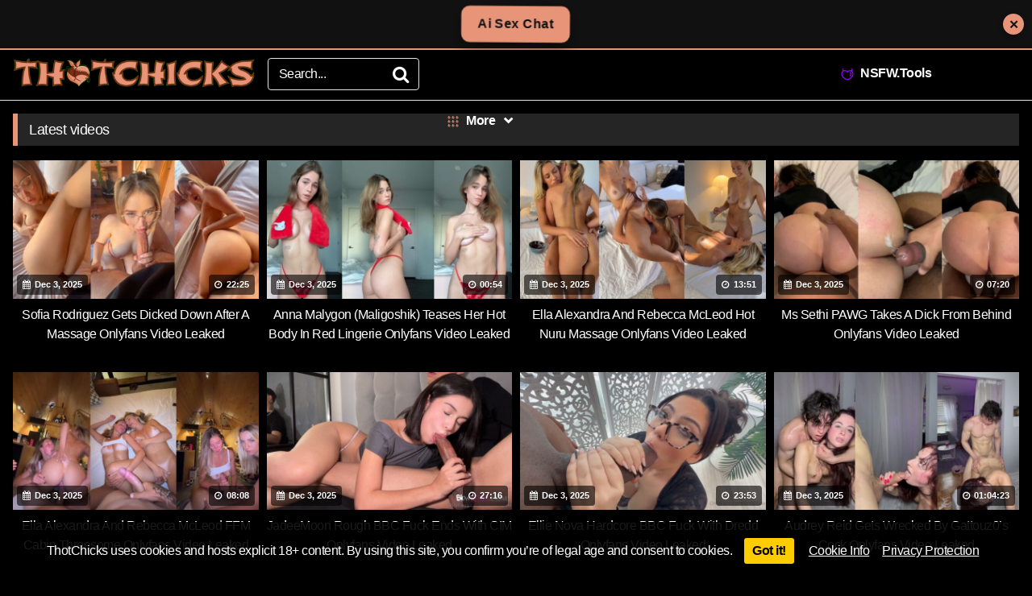

--- FILE ---
content_type: text/html; charset=UTF-8
request_url: https://thotchicks.com/
body_size: 52226
content:
<!DOCTYPE html>


<html lang="en-US">
<head>
<meta charset="UTF-8">
<meta content='width=device-width, initial-scale=1.0, maximum-scale=1.0, user-scalable=0' name='viewport' />
<link rel="profile" href="https://gmpg.org/xfn/11">
<link rel="icon" href="https://i.thotchicks.com/wp-content/uploads/2024/05/cropped-thotchicks_new_fevicon.png">

<!-- Meta social networks -->

<!-- Temp style -->


<style>.post-thumbnail{aspect-ratio:16/9}.post-thumbnail video,.post-thumbnail img{object-fit:fill}.site-title a{font-family:Open Sans;font-size:36px}.site-branding .logo img{max-width:300px;max-height:120px;margin-top:0;margin-left:0}a,.site-title a i,.thumb-block:hover .rating-bar i,.categories-list .thumb-block:hover .entry-header .cat-title:before,.required,.top-bar i:hover,#site-navigation>ul>li:hover>a,#site-navigation>ul>li:focus>a,#site-navigation>ul>li.current_page_item>a,#site-navigation>ul>li.current-menu-item>a,#site-navigation ul ul li a:hover,#filters .filters-select:after,.morelink i,.site-branding .header-search input#searchsubmit:hover,#filters .filters-select,#filters .filters-options span:hover a,a.tag-cloud-link:hover,.template-actors li a:hover,.video-tags a.label:hover,a.tag-cloud-link:focus,.template-actors li a:focus,.video-tags a.label:focus,.main-navigation li.my-area i,.thumb-block:hover .photos-count i .more-videos{color:#e89478}button,.button,input[type="button"],input[type="reset"],.label body #filters .label.secondary.active,.label.secondary:hover,.widget_categories ul li a:hover,.comment-reply-link,span.post-like a.disabled:hover,.sharing-buttons i:hover{border-color:#e89478!important;background-color:#e89478!important}.rating-bar-meter,.vjs-play-progress,.bx-wrapper .bx-controls-direction a{background-color:#e89478!important}#video-tabs button.tab-link.active,.title-block,.widget-title,.page-title,.page .entry-title,.comments-title,.comment-reply-title,.morelink:hover,input[type="text"]:focus,input[type="email"]:focus,input[type="url"]:focus,input[type="password"]:focus,input[type="search"]:focus,input[type="number"]:focus,input[type="tel"]:focus,input[type="range"]:focus,input[type="date"]:focus,input[type="month"]:focus,input[type="week"]:focus,input[type="time"]:focus,input[type="datetime"]:focus,input[type="datetime-local"]:focus,input[type="color"]:focus,textarea:focus,.thumb-block:hover .post-thumbnail img,.no-thumb:hover,a.tag-cloud-link:hover,.template-actors li a:hover,.video-tags a.label:hover{border-color:#e89478!important}.logo-watermark-img{max-width:px}.thumb-block .inner-border::after{-webkit-box-shadow:inset 0 0 0 0 #e89478;-moz-box-shadow:inset 0 0 0 0 #e89478;box-shadow:inset 0 0 0 0 #e89478}.thumb-block .inner-border:hover::after{-webkit-box-shadow:inset 0 0 0 3px #e89478;-moz-box-shadow:inset 0 0 0 3px #e89478;box-shadow:inset 0 0 0 3px #e89478}@media only screen and (min-width :64.001em) and (max-width :84em){#main .thumb-block{width:25%!important}}@media only screen and (min-width :84.001em){#main .thumb-block{width:25%!important}}</style>

<!-- Google Analytics -->

<!-- Meta Verification -->


<style>#cookie-bar{background-color:rgb(0 0 0 / .9)!important}#cookie-bar p{color:#FFFFFF!important}#cookie-bar .cookie-bar__btn{background-color:#ffcc00!important;color:#000000!important}</style>

<meta name='robots' content='index, follow, max-image-preview:large, max-snippet:-1, max-video-preview:-1' />
	<style>img:is([sizes="auto" i],[sizes^="auto," i]){contain-intrinsic-size:3000px 1500px}</style>
	
	<!-- This site is optimized with the Yoast SEO plugin v26.5 - https://yoast.com/wordpress/plugins/seo/ -->
	<title>ThotChicks &#8211; Free Onlyfans, Patreon, ASMR, Snapchat, Nude Videos &amp; Photos.</title>
	<meta name="description" content="ThotChicks.com is the hub of daily free nudes from the hottest celebrities of OnlyFans, Twitch, Snapchat, YouTube, Instagram, Patreon models, Cosplay, Gamer Girls, Streamers, and many more." />
	<link rel="canonical" href="https://thotchicks.com/" />
	<link rel="next" href="https://thotchicks.com/page/2/" />
	<meta property="og:locale" content="en_US" />
	<meta property="og:type" content="website" />
	<meta property="og:title" content="ThotChicks" />
	<meta property="og:description" content="ThotChicks.com is the hub of daily free nudes from the hottest celebrities of OnlyFans, Twitch, Snapchat, YouTube, Instagram, Patreon models, Cosplay, Gamer Girls, Streamers, and many more." />
	<meta property="og:url" content="https://thotchicks.com/" />
	<meta property="og:site_name" content="ThotChicks" />
	<meta property="og:image" content="https://i.thotchicks.com/wp-content/uploads/2024/06/thotchicks_banner_image.png" />
	<meta property="og:image:width" content="1280" />
	<meta property="og:image:height" content="719" />
	<meta property="og:image:type" content="image/png" />
	<meta name="twitter:card" content="summary_large_image" />
	<script type="application/ld+json" class="yoast-schema-graph">{"@context":"https://schema.org","@graph":[{"@type":"CollectionPage","@id":"https://thotchicks.com/","url":"https://thotchicks.com/","name":"ThotChicks &#8211; Free Onlyfans, Patreon, ASMR, Snapchat, Nude Videos &amp; Photos.","isPartOf":{"@id":"https://thotchicks.com/#website"},"about":{"@id":"https://thotchicks.com/#organization"},"description":"ThotChicks.com is the hub of daily free nudes from the hottest celebrities of OnlyFans, Twitch, Snapchat, YouTube, Instagram, Patreon models, Cosplay, Gamer Girls, Streamers, and many more.","breadcrumb":{"@id":"https://thotchicks.com/#breadcrumb"},"inLanguage":"en-US"},{"@type":"BreadcrumbList","@id":"https://thotchicks.com/#breadcrumb","itemListElement":[{"@type":"ListItem","position":1,"name":"Home"}]},{"@type":"WebSite","@id":"https://thotchicks.com/#website","url":"https://thotchicks.com/","name":"Thot Chicks","description":"Free Onlyfans, Patreon, ASMR, Snapchat, Nude Videos &amp; Photos.","publisher":{"@id":"https://thotchicks.com/#organization"},"alternateName":"ThotChicks","potentialAction":[{"@type":"SearchAction","target":{"@type":"EntryPoint","urlTemplate":"https://thotchicks.com/?s={search_term_string}"},"query-input":{"@type":"PropertyValueSpecification","valueRequired":true,"valueName":"search_term_string"}}],"inLanguage":"en-US"},{"@type":"Organization","@id":"https://thotchicks.com/#organization","name":"Thot Chicks","alternateName":"ThotChicks","url":"https://thotchicks.com/","logo":{"@type":"ImageObject","inLanguage":"en-US","@id":"https://thotchicks.com/#/schema/logo/image/","url":"https://i.thotchicks.com/wp-content/uploads/2024/05/cropped-thotchicks_new_fevicon.png","contentUrl":"https://i.thotchicks.com/wp-content/uploads/2024/05/cropped-thotchicks_new_fevicon.png","width":512,"height":512,"caption":"Thot Chicks"},"image":{"@id":"https://thotchicks.com/#/schema/logo/image/"}}]}</script>
	<meta name="google-site-verification" content="GWonAjf2C1yBaE-CTrtzib5wZ_iMGfPkimr6fOhx4y4" />
	<meta name="yandex-verification" content="2fcb227ef0807a9f" />
	<!-- / Yoast SEO plugin. -->


<link rel='preconnect' href='https://i.thotchicks.com' />
<link rel="alternate" type="application/rss+xml" title="ThotChicks &raquo; Feed" href="https://thotchicks.com/feed/" />
<link rel="alternate" type="application/rss+xml" title="ThotChicks &raquo; Comments Feed" href="https://thotchicks.com/comments/feed/" />

<link data-optimized="1" rel='stylesheet' id='dashicons-css' href='https://thotchicks.com/wp-content/litespeed/css/31c8667a464ba52a9012be958c9d44b5.css?ver=3dfba' type='text/css' media='all' />
<link data-optimized="1" rel='stylesheet' id='elusive-css' href='https://thotchicks.com/wp-content/litespeed/css/c565e8bb21bdc35995e4a023a035822b.css?ver=1fc8a' type='text/css' media='all' />
<link data-optimized="1" rel='stylesheet' id='menu-icon-font-awesome-css' href='https://thotchicks.com/wp-content/litespeed/css/9ec90c6af1e6a4a5bec93afa03d05cf0.css?ver=3881e' type='text/css' media='all' />
<link data-optimized="1" rel='stylesheet' id='foundation-icons-css' href='https://thotchicks.com/wp-content/litespeed/css/9057e26e04d410827342b9446c74571d.css?ver=a5bc1' type='text/css' media='all' />
<link data-optimized="1" rel='stylesheet' id='genericons-css' href='https://thotchicks.com/wp-content/litespeed/css/ff665e2d2092b1baae0ebb64c4b9d0ab.css?ver=5f946' type='text/css' media='all' />
<link data-optimized="1" rel='stylesheet' id='menu-icons-extra-css' href='https://thotchicks.com/wp-content/litespeed/css/5107e962dd1cf65342b8a94d328017c2.css?ver=dc524' type='text/css' media='all' />
<link data-optimized="1" rel='stylesheet' id='wp-block-library-css' href='https://thotchicks.com/wp-content/litespeed/css/f66474780fad92d3934569c88569b5b9.css?ver=bc10e' type='text/css' media='all' />
<style id='classic-theme-styles-inline-css' type='text/css'>
/*! This file is auto-generated */
.wp-block-button__link{color:#fff;background-color:#32373c;border-radius:9999px;box-shadow:none;text-decoration:none;padding:calc(.667em + 2px) calc(1.333em + 2px);font-size:1.125em}.wp-block-file__button{background:#32373c;color:#fff;text-decoration:none}</style>
<style id='global-styles-inline-css' type='text/css'>:root{--wp--preset--aspect-ratio--square:1;--wp--preset--aspect-ratio--4-3:4/3;--wp--preset--aspect-ratio--3-4:3/4;--wp--preset--aspect-ratio--3-2:3/2;--wp--preset--aspect-ratio--2-3:2/3;--wp--preset--aspect-ratio--16-9:16/9;--wp--preset--aspect-ratio--9-16:9/16;--wp--preset--color--black:#000000;--wp--preset--color--cyan-bluish-gray:#abb8c3;--wp--preset--color--white:#ffffff;--wp--preset--color--pale-pink:#f78da7;--wp--preset--color--vivid-red:#cf2e2e;--wp--preset--color--luminous-vivid-orange:#ff6900;--wp--preset--color--luminous-vivid-amber:#fcb900;--wp--preset--color--light-green-cyan:#7bdcb5;--wp--preset--color--vivid-green-cyan:#00d084;--wp--preset--color--pale-cyan-blue:#8ed1fc;--wp--preset--color--vivid-cyan-blue:#0693e3;--wp--preset--color--vivid-purple:#9b51e0;--wp--preset--gradient--vivid-cyan-blue-to-vivid-purple:linear-gradient(135deg,rgba(6,147,227,1) 0%,rgb(155,81,224) 100%);--wp--preset--gradient--light-green-cyan-to-vivid-green-cyan:linear-gradient(135deg,rgb(122,220,180) 0%,rgb(0,208,130) 100%);--wp--preset--gradient--luminous-vivid-amber-to-luminous-vivid-orange:linear-gradient(135deg,rgba(252,185,0,1) 0%,rgba(255,105,0,1) 100%);--wp--preset--gradient--luminous-vivid-orange-to-vivid-red:linear-gradient(135deg,rgba(255,105,0,1) 0%,rgb(207,46,46) 100%);--wp--preset--gradient--very-light-gray-to-cyan-bluish-gray:linear-gradient(135deg,rgb(238,238,238) 0%,rgb(169,184,195) 100%);--wp--preset--gradient--cool-to-warm-spectrum:linear-gradient(135deg,rgb(74,234,220) 0%,rgb(151,120,209) 20%,rgb(207,42,186) 40%,rgb(238,44,130) 60%,rgb(251,105,98) 80%,rgb(254,248,76) 100%);--wp--preset--gradient--blush-light-purple:linear-gradient(135deg,rgb(255,206,236) 0%,rgb(152,150,240) 100%);--wp--preset--gradient--blush-bordeaux:linear-gradient(135deg,rgb(254,205,165) 0%,rgb(254,45,45) 50%,rgb(107,0,62) 100%);--wp--preset--gradient--luminous-dusk:linear-gradient(135deg,rgb(255,203,112) 0%,rgb(199,81,192) 50%,rgb(65,88,208) 100%);--wp--preset--gradient--pale-ocean:linear-gradient(135deg,rgb(255,245,203) 0%,rgb(182,227,212) 50%,rgb(51,167,181) 100%);--wp--preset--gradient--electric-grass:linear-gradient(135deg,rgb(202,248,128) 0%,rgb(113,206,126) 100%);--wp--preset--gradient--midnight:linear-gradient(135deg,rgb(2,3,129) 0%,rgb(40,116,252) 100%);--wp--preset--font-size--small:13px;--wp--preset--font-size--medium:20px;--wp--preset--font-size--large:36px;--wp--preset--font-size--x-large:42px;--wp--preset--spacing--20:0.44rem;--wp--preset--spacing--30:0.67rem;--wp--preset--spacing--40:1rem;--wp--preset--spacing--50:1.5rem;--wp--preset--spacing--60:2.25rem;--wp--preset--spacing--70:3.38rem;--wp--preset--spacing--80:5.06rem;--wp--preset--shadow--natural:6px 6px 9px rgba(0, 0, 0, 0.2);--wp--preset--shadow--deep:12px 12px 50px rgba(0, 0, 0, 0.4);--wp--preset--shadow--sharp:6px 6px 0px rgba(0, 0, 0, 0.2);--wp--preset--shadow--outlined:6px 6px 0px -3px rgba(255, 255, 255, 1), 6px 6px rgba(0, 0, 0, 1);--wp--preset--shadow--crisp:6px 6px 0px rgba(0, 0, 0, 1)}:where(.is-layout-flex){gap:.5em}:where(.is-layout-grid){gap:.5em}body .is-layout-flex{display:flex}.is-layout-flex{flex-wrap:wrap;align-items:center}.is-layout-flex>:is(*,div){margin:0}body .is-layout-grid{display:grid}.is-layout-grid>:is(*,div){margin:0}:where(.wp-block-columns.is-layout-flex){gap:2em}:where(.wp-block-columns.is-layout-grid){gap:2em}:where(.wp-block-post-template.is-layout-flex){gap:1.25em}:where(.wp-block-post-template.is-layout-grid){gap:1.25em}.has-black-color{color:var(--wp--preset--color--black)!important}.has-cyan-bluish-gray-color{color:var(--wp--preset--color--cyan-bluish-gray)!important}.has-white-color{color:var(--wp--preset--color--white)!important}.has-pale-pink-color{color:var(--wp--preset--color--pale-pink)!important}.has-vivid-red-color{color:var(--wp--preset--color--vivid-red)!important}.has-luminous-vivid-orange-color{color:var(--wp--preset--color--luminous-vivid-orange)!important}.has-luminous-vivid-amber-color{color:var(--wp--preset--color--luminous-vivid-amber)!important}.has-light-green-cyan-color{color:var(--wp--preset--color--light-green-cyan)!important}.has-vivid-green-cyan-color{color:var(--wp--preset--color--vivid-green-cyan)!important}.has-pale-cyan-blue-color{color:var(--wp--preset--color--pale-cyan-blue)!important}.has-vivid-cyan-blue-color{color:var(--wp--preset--color--vivid-cyan-blue)!important}.has-vivid-purple-color{color:var(--wp--preset--color--vivid-purple)!important}.has-black-background-color{background-color:var(--wp--preset--color--black)!important}.has-cyan-bluish-gray-background-color{background-color:var(--wp--preset--color--cyan-bluish-gray)!important}.has-white-background-color{background-color:var(--wp--preset--color--white)!important}.has-pale-pink-background-color{background-color:var(--wp--preset--color--pale-pink)!important}.has-vivid-red-background-color{background-color:var(--wp--preset--color--vivid-red)!important}.has-luminous-vivid-orange-background-color{background-color:var(--wp--preset--color--luminous-vivid-orange)!important}.has-luminous-vivid-amber-background-color{background-color:var(--wp--preset--color--luminous-vivid-amber)!important}.has-light-green-cyan-background-color{background-color:var(--wp--preset--color--light-green-cyan)!important}.has-vivid-green-cyan-background-color{background-color:var(--wp--preset--color--vivid-green-cyan)!important}.has-pale-cyan-blue-background-color{background-color:var(--wp--preset--color--pale-cyan-blue)!important}.has-vivid-cyan-blue-background-color{background-color:var(--wp--preset--color--vivid-cyan-blue)!important}.has-vivid-purple-background-color{background-color:var(--wp--preset--color--vivid-purple)!important}.has-black-border-color{border-color:var(--wp--preset--color--black)!important}.has-cyan-bluish-gray-border-color{border-color:var(--wp--preset--color--cyan-bluish-gray)!important}.has-white-border-color{border-color:var(--wp--preset--color--white)!important}.has-pale-pink-border-color{border-color:var(--wp--preset--color--pale-pink)!important}.has-vivid-red-border-color{border-color:var(--wp--preset--color--vivid-red)!important}.has-luminous-vivid-orange-border-color{border-color:var(--wp--preset--color--luminous-vivid-orange)!important}.has-luminous-vivid-amber-border-color{border-color:var(--wp--preset--color--luminous-vivid-amber)!important}.has-light-green-cyan-border-color{border-color:var(--wp--preset--color--light-green-cyan)!important}.has-vivid-green-cyan-border-color{border-color:var(--wp--preset--color--vivid-green-cyan)!important}.has-pale-cyan-blue-border-color{border-color:var(--wp--preset--color--pale-cyan-blue)!important}.has-vivid-cyan-blue-border-color{border-color:var(--wp--preset--color--vivid-cyan-blue)!important}.has-vivid-purple-border-color{border-color:var(--wp--preset--color--vivid-purple)!important}.has-vivid-cyan-blue-to-vivid-purple-gradient-background{background:var(--wp--preset--gradient--vivid-cyan-blue-to-vivid-purple)!important}.has-light-green-cyan-to-vivid-green-cyan-gradient-background{background:var(--wp--preset--gradient--light-green-cyan-to-vivid-green-cyan)!important}.has-luminous-vivid-amber-to-luminous-vivid-orange-gradient-background{background:var(--wp--preset--gradient--luminous-vivid-amber-to-luminous-vivid-orange)!important}.has-luminous-vivid-orange-to-vivid-red-gradient-background{background:var(--wp--preset--gradient--luminous-vivid-orange-to-vivid-red)!important}.has-very-light-gray-to-cyan-bluish-gray-gradient-background{background:var(--wp--preset--gradient--very-light-gray-to-cyan-bluish-gray)!important}.has-cool-to-warm-spectrum-gradient-background{background:var(--wp--preset--gradient--cool-to-warm-spectrum)!important}.has-blush-light-purple-gradient-background{background:var(--wp--preset--gradient--blush-light-purple)!important}.has-blush-bordeaux-gradient-background{background:var(--wp--preset--gradient--blush-bordeaux)!important}.has-luminous-dusk-gradient-background{background:var(--wp--preset--gradient--luminous-dusk)!important}.has-pale-ocean-gradient-background{background:var(--wp--preset--gradient--pale-ocean)!important}.has-electric-grass-gradient-background{background:var(--wp--preset--gradient--electric-grass)!important}.has-midnight-gradient-background{background:var(--wp--preset--gradient--midnight)!important}.has-small-font-size{font-size:var(--wp--preset--font-size--small)!important}.has-medium-font-size{font-size:var(--wp--preset--font-size--medium)!important}.has-large-font-size{font-size:var(--wp--preset--font-size--large)!important}.has-x-large-font-size{font-size:var(--wp--preset--font-size--x-large)!important}:where(.wp-block-post-template.is-layout-flex){gap:1.25em}:where(.wp-block-post-template.is-layout-grid){gap:1.25em}:where(.wp-block-columns.is-layout-flex){gap:2em}:where(.wp-block-columns.is-layout-grid){gap:2em}:root :where(.wp-block-pullquote){font-size:1.5em;line-height:1.6}</style>
<link data-optimized="1" rel='stylesheet' id='parent-style-css' href='https://thotchicks.com/wp-content/litespeed/css/2d9b59cc4c8690cd137fa4c2905bfedc.css?ver=fba4e' type='text/css' media='all' />
<link data-optimized="1" rel='stylesheet' id='extra-style-css' href='https://thotchicks.com/wp-content/litespeed/css/8e9bf4f2e53cf2eeb5a0d57c3eefd9f1.css?ver=46e8b' type='text/css' media='all' />
<link data-optimized="1" rel='stylesheet' id='kingtube-live-search-css' href='https://thotchicks.com/wp-content/litespeed/css/cf4616c70ecb9ece2dbd6786d2113fa3.css?ver=07b26' type='text/css' media='all' />
<link data-optimized="1" rel='stylesheet' id='wpst-font-awesome-css' href='https://thotchicks.com/wp-content/litespeed/css/d3370b055852949b99b94aa7f32954e9.css?ver=d88b4' type='text/css' media='all' />
<link data-optimized="1" rel='stylesheet' id='wpst-style-css' href='https://thotchicks.com/wp-content/litespeed/css/eb9e04c69e8bc9cdffc72c8b34ce3b3a.css?ver=7ebba' type='text/css' media='all' />
<link data-optimized="1" rel='stylesheet' id='coco-cookie-consent-style-css' href='https://thotchicks.com/wp-content/litespeed/css/54de376902e79ad592b9d1035674adcd.css?ver=dcff5' type='text/css' media='all' />
<script type="text/javascript" src="https://thotchicks.com/wp-includes/js/jquery/jquery.min.js?ver=3.7.1" id="jquery-core-js"></script>
<script type="text/javascript" src="https://thotchicks.com/wp-includes/js/jquery/jquery-migrate.min.js?ver=3.4.1" id="jquery-migrate-js"></script>
<link rel="https://api.w.org/" href="https://thotchicks.com/wp-json/" /><link rel="EditURI" type="application/rsd+xml" title="RSD" href="https://thotchicks.com/xmlrpc.php?rsd" />
<link rel="preconnect" href="https://thotplay.com" crossorigin>
<link rel="dns-prefetch" href="https://thotplay.com">

<!-- AdC Validation -->
<script id="aclib" type="text/javascript" src="//acscdn.com/script/aclib.js"></script>

<!-- Google tag (gtag.js) -->
<script async src="https://www.googletagmanager.com/gtag/js?id=G-VG8WNKL48Q"></script>
<script>
  window.dataLayer = window.dataLayer || [];
  function gtag(){dataLayer.push(arguments);}
  gtag('js', new Date());

  gtag('config', 'G-VG8WNKL48Q');
</script>

<!-- Meta Info -->
<meta content='Zoku' name='publisher'/>
<meta content='ThotChicks' name='author'/>
<meta content='Leaked OnlyFans Video,OnlyFans Content Leak,Exclusive OnlyFans Leaks,OnlyFans Premium Video Leaks,ThotChicks OnlyFans Leaks,OnlyFans Leaked Clips,Unseen OnlyFans Videos,OnlyFans Leaked on ThotChicks,ThotChicks Exclusive OnlyFans Leaks,OnlyFans Private Video Leaks,OnlyFans Leaked Compilation,ThotChicks OnlyFans Compilation,OnlyFans Leaked High Quality Videos,OnlyFans Leaked Videos on ThotChicks,ThotChicks OnlyFans Video Collection,OnlyFans Leaked Videos Download,OnlyFans Leaked Videos Stream,ThotChicks OnlyFans Leaked Library,OnlyFans Leaked Videos Archive,ThotChicks OnlyFans Leaked Content' name='keywords'/>

<!-- Hilltop Verification -->
<meta name="20756f2abc03bd654102c257c7b59cdcad83bf09" content="20756f2abc03bd654102c257c7b59cdcad83bf09" />


<!-- KTB Top Bar -->
<div class="ktb" id="ktb" role="region" aria-label="Site notice">
  <div class="ktb-inner">
    <a href="https://golove.ai/anonAuth?ref=thotchicks" class="ktb-btn" data-tor="animate:tada()">Ai Sex Chat</a>
  </div>
  <button class="ktb-close" id="ktbClose" aria-label="Close">✕</button>
</div>
<link rel="icon" type="image/png" href="/wp-content/uploads/fbrfg/favicon-96x96.png" sizes="96x96" />
<link rel="icon" type="image/svg+xml" href="/wp-content/uploads/fbrfg/favicon.svg" />
<link rel="shortcut icon" href="/wp-content/uploads/fbrfg/favicon.ico" />
<link rel="apple-touch-icon" sizes="180x180" href="/wp-content/uploads/fbrfg/apple-touch-icon.png" />
<meta name="apple-mobile-web-app-title" content="ThotChicks" />
<link rel="manifest" href="/wp-content/uploads/fbrfg/site.webmanifest" /><!-- PopAds -->
<script>
  window.addEventListener('load', function () {
    var s = document.createElement('script');
    s.src = 'https://thotplay.com/player/loader.js';
    s.defer = true;
    document.body.appendChild(s);
  });
</script><script id="aclib" type="text/javascript" src="//acscdn.com/script/aclib.js"></script>
<!-- AdC PopPup -->
<script type="text/javascript">
    aclib.runPop({
        zoneId: '10153130',
    });
</script>

<style class="wpcode-css-snippet">.ktb{position:fixed;top:0;left:0;right:0;z-index:99999;background:#111;color:#fff;border-bottom:2px solid #e89478;box-shadow:0 2px 8px rgb(0 0 0 / .25);transform:translateY(-100%);opacity:0;transition:transform .28s ease,opacity .2s ease;isolation:isolate}.ktb.is-visible{transform:translateY(0);opacity:1}.ktb-inner{max-width:1100px;margin:0 auto;padding:8px 14px;display:flex;align-items:center;justify-content:center;text-align:center}.ktb-btn{position:relative;display:inline-block;white-space:nowrap;text-decoration:none;padding:8px 18px;border-radius:10px;font-weight:800;letter-spacing:.2px;background:#e89478;color:#111!important;border:2px solid #e89478;box-shadow:0 2px 4px rgb(0 0 0 / .35);transition:background .18s ease,color .18s ease,transform .16s ease,box-shadow .18s ease,border-color .18s ease;overflow:hidden}.ktb-btn:hover{background:#fff;color:#111!important;border:2px solid #e89478;transform:translateY(-1px) scale(1.04);box-shadow:0 8px 18px rgb(0 0 0 / .45)}.ktb-btn:active{transform:translateY(0) scale(.98);box-shadow:0 4px 10px rgb(0 0 0 / .35)}.ktb-btn::before{content:"";position:absolute;inset:-2px;pointer-events:none;background:linear-gradient(90deg,#fff0 0%,rgb(255 255 255 / .40) 50%,#fff0 100%);transform:translateX(-130%);transition:transform .35s ease}.ktb-btn:hover::before{transform:translateX(130%)}@keyframes ktb-tada{0%{transform:none}10%{transform:scale(.96) rotate(-1deg)}20%{transform:scale(1.08) rotate(1.5deg)}30%{transform:scale(1.02) rotate(-1deg)}40%{transform:scale(1.1) rotate(1.25deg);box-shadow:0 12px 24px rgb(0 0 0 / .5)}60%{transform:scale(1) rotate(0);box-shadow:0 6px 14px rgb(0 0 0 / .35)}100%{transform:none;box-shadow:0 2px 4px rgb(0 0 0 / .35)}}.ktb-btn[data-tor*="animate:tada()"]{animation:ktb-tada 2s infinite}@media (prefers-reduced-motion:reduce){.ktb-btn[data-tor*="animate:tada()"]{animation:none}}.ktb-close{position:absolute;right:10px;top:50%;transform:translateY(-50%);width:26px;height:26px;border:0;border-radius:50%;display:flex;align-items:center;justify-content:center;background:#e89478;color:#111;font-size:15px;line-height:1;font-weight:900;cursor:pointer;box-shadow:0 2px 6px rgb(0 0 0 / .25)}.ktb-close:hover{filter:brightness(.95)}body.ktb-pad{padding-top:var(--ktb-h,0);transition:padding-top .2s ease}body.admin-bar .ktb{top:32px}@media (max-width:782px){body.admin-bar .ktb{top:46px}}@media (max-width:600px){.ktb-inner{justify-content:center;gap:8px;padding-right:44px}.ktb-btn{padding:7px 14px}.ktb-close{width:20px;height:20px;font-size:12px;right:8px}}</style><script>(function(){
  // session hide: user close kare to current session me wapas na aaye
  if (sessionStorage.getItem('ktb_closed') === '1') return;

  var bar = document.getElementById('ktb');
  var closeBtn = document.getElementById('ktbClose');
  if(!bar) return;

  function applyPad(){
    var h = bar.getBoundingClientRect().height;
    document.documentElement.style.setProperty('--ktb-h', h + 'px');
    document.body.classList.add('ktb-pad');
  }

  // Reveal after paint
  requestAnimationFrame(function(){
    bar.classList.add('is-visible');
    applyPad();
  });

  // Recalc on resize/orientation
  window.addEventListener('resize', applyPad, {passive:true});

  // Close
  closeBtn && closeBtn.addEventListener('click', function(){
    sessionStorage.setItem('ktb_closed','1');
    bar.classList.remove('is-visible');
    setTimeout(function(){
      document.body.classList.remove('ktb-pad');
      document.documentElement.style.removeProperty('--ktb-h');
    }, 250);
  });
})();
</script><script async data-cfasync="false" data-clocid="2083197" src="//nappyonsetstiffness.com/on.js"></script><script>
(function(__htas){
var d = document,
    s = d.createElement('script'),
    l = d.scripts[d.scripts.length - 1];
s.settings = __htas || {};
s.src = "\/\/official-permit.com\/cfD.9\/6Qbk2\/5\/lyS\/WjQk9ENhjaYL1ZOQTpU\/2QNHyB0\/2kNTjPU\/5UNkTwY\/4F";
s.async = true;
s.referrerPolicy = 'no-referrer-when-downgrade';
l.parentNode.insertBefore(s, l);
})({})
</script><link rel="icon" href="https://i.thotchicks.com/wp-content/uploads/2024/05/cropped-thotchicks_new_fevicon-32x32.png" sizes="32x32" />
<link rel="icon" href="https://i.thotchicks.com/wp-content/uploads/2024/05/cropped-thotchicks_new_fevicon-192x192.png" sizes="192x192" />
<link rel="apple-touch-icon" href="https://i.thotchicks.com/wp-content/uploads/2024/05/cropped-thotchicks_new_fevicon-180x180.png" />
<meta name="msapplication-TileImage" content="https://i.thotchicks.com/wp-content/uploads/2024/05/cropped-thotchicks_new_fevicon-270x270.png" />
    <style>.thumb-block .post-thumbnail{height:auto!important;aspect-ratio:16 / 9!important}.thumb-block .post-thumbnail img{object-fit:cover!important}.responsive-player{height:auto!important;aspect-ratio:16 / 9!important;padding-bottom:0!important}</style>
    </head>

<body
class="home blog wp-theme-kingtube wp-child-theme-kingtube-child11 hfeed">
<div id="page">
	<a class="skip-link screen-reader-text" href="#content">Skip to content</a>

	<header id="masthead" class="site-header" role="banner">

		<div class="site-branding row">
			<div class="logo">
									<a href="https://thotchicks.com/" rel="home" title="ThotChicks"><img data-lazyloaded="1" src="https://i.thotchicks.com/wp-content/uploads/2025/08/lazy-thott.jpg" data-src="https://i.thotchicks.com/wp-content/uploads/2024/05/thot_logo.png" alt="ThotChicks"><noscript><img src="https://i.thotchicks.com/wp-content/uploads/2024/05/thot_logo.png" alt="ThotChicks"></noscript></a>
							</div>
							<div class="header-search small-search">
	<form method="get" id="searchform" action="https://thotchicks.com/">
					<input class="input-group-field" value="Search..." name="s" id="s" onfocus="if (this.value == 'Search...') {this.value = '';}" onblur="if (this.value == '') {this.value = 'Search...';}" type="text" />
		
		<input class="fa-input" type="submit" id="searchsubmit" value="&#xf002;" />
	</form>
</div>
						<div class="clear"></div>

			<nav id="site-navigation" class="main-navigation" role="navigation">
				<div id="head-mobile"></div>
				<div class="button-nav"></div>
				<ul id="menu-main-menu" class="menu"><li id="menu-item-2239" class="menu-item menu-item-type-taxonomy menu-item-object-category menu-item-2239"><a href="https://thotchicks.com/category/onlyfans/"><img data-lazyloaded="1" src="https://i.thotchicks.com/wp-content/uploads/2025/08/lazy-thott.jpg" data-src="https://i.thotchicks.com/wp-content/uploads/2025/09/onlyfans-1.svg" class="_mi _before _svg" aria-hidden="true" alt="" width="512" height="512"/><noscript><img src="https://i.thotchicks.com/wp-content/uploads/2025/09/onlyfans-1.svg" class="_mi _before _svg" aria-hidden="true" alt="" width="512" height="512"/></noscript><span>Onlyfans Videos</span></a></li>
<li id="menu-item-669" class="menu-item menu-item-type-post_type menu-item-object-page menu-item-669"><a href="https://thotchicks.com/actors/"><img data-lazyloaded="1" src="https://i.thotchicks.com/wp-content/uploads/2025/08/lazy-thott.jpg" data-src="https://i.thotchicks.com/wp-content/uploads/2025/09/users.svg" class="_mi _before _svg" aria-hidden="true" alt="" width="512" height="512"/><noscript><img src="https://i.thotchicks.com/wp-content/uploads/2025/09/users.svg" class="_mi _before _svg" aria-hidden="true" alt="" width="512" height="512"/></noscript><span>Actors</span></a></li>
<li id="menu-item-53139" class="menu-item menu-item-type-custom menu-item-object-custom menu-item-53139"><a href="https://thotchicks.com/photos/"><img data-lazyloaded="1" src="https://i.thotchicks.com/wp-content/uploads/2025/08/lazy-thott.jpg" data-src="https://i.thotchicks.com/wp-content/uploads/2025/10/images.svg" class="_mi _before _svg" aria-hidden="true" alt="" width="512" height="512"/><noscript><img src="https://i.thotchicks.com/wp-content/uploads/2025/10/images.svg" class="_mi _before _svg" aria-hidden="true" alt="" width="512" height="512"/></noscript><span>Gallery</span></a></li>
<li id="menu-item-51985" class="menu-item menu-item-type-custom menu-item-object-custom menu-item-51985"><a href="https://thotchicks.com/blog"><img data-lazyloaded="1" src="https://i.thotchicks.com/wp-content/uploads/2025/08/lazy-thott.jpg" data-src="https://i.thotchicks.com/wp-content/uploads/2025/10/blog.svg" class="_mi _before _svg" aria-hidden="true" alt="" width="512" height="512"/><noscript><img src="https://i.thotchicks.com/wp-content/uploads/2025/10/blog.svg" class="_mi _before _svg" aria-hidden="true" alt="" width="512" height="512"/></noscript><span>Blog</span></a></li>
<li id="menu-item-1250" class="menu-item menu-item-type-custom menu-item-object-custom menu-item-1250"><a href="https://theporndude.com/"><img data-lazyloaded="1" src="https://i.thotchicks.com/wp-content/uploads/2025/08/lazy-thott.jpg" data-src="https://i.thotchicks.com/wp-content/uploads/2025/09/theporndude.svg" class="_mi _before _svg" aria-hidden="true" alt="" width="39393" height="37312"/><noscript><img src="https://i.thotchicks.com/wp-content/uploads/2025/09/theporndude.svg" class="_mi _before _svg" aria-hidden="true" alt="" width="39393" height="37312"/></noscript><span>TPD</span></a></li>
<li id="menu-item-59434" class="menu-item menu-item-type-custom menu-item-object-custom menu-item-59434"><a href="https://nsfw.tools/"><img data-lazyloaded="1" src="https://i.thotchicks.com/wp-content/uploads/2025/08/lazy-thott.jpg" data-src="https://i.thotchicks.com/wp-content/uploads/2025/11/favicon2.png" class="_mi _before _svg" aria-hidden="true" alt="" width="32" height="32"/><noscript><img src="https://i.thotchicks.com/wp-content/uploads/2025/11/favicon2.png" class="_mi _before _svg" aria-hidden="true" alt="" width="32" height="32"/></noscript><span>NSFW.Tools</span></a></li>
<li id="menu-item-54184" class="menu-item menu-item-type-custom menu-item-object-custom menu-item-has-children menu-item-54184"><a href="#"><img data-lazyloaded="1" src="https://i.thotchicks.com/wp-content/uploads/2025/08/lazy-thott.jpg" data-src="https://i.thotchicks.com/wp-content/uploads/2025/10/more-03.svg" class="_mi _before _svg" aria-hidden="true" alt="" width="512" height="512"/><noscript><img src="https://i.thotchicks.com/wp-content/uploads/2025/10/more-03.svg" class="_mi _before _svg" aria-hidden="true" alt="" width="512" height="512"/></noscript><span>More</span></a>
<ul class="sub-menu">
	<li id="menu-item-56775" class="menu-item menu-item-type-custom menu-item-object-custom menu-item-56775"><a href="https://pornmate.com/">Porn Sites</a></li>
</ul>
</li>
</ul>			</nav><!-- #site-navigation -->
			<div class="clear"></div>

		</div><!-- .site-branding -->

		<div class="clear"></div>

	</header><!-- #masthead -->

	
	<div id="content" class="site-content row">

		<div id="primary" class="content-area">
	<main id="main" class="site-main" role="main">			
				<header class="page-header">
				<h2 class="widget-title">Latest videos</h2>
					<div id="filters">        
		<div class="filters-select">
					<i class="fa fa-filter"></i>			<div class="filters-options">
									
					<span><a class="active" href="/?utm_source=juksy&utm_medium=article&utm_content=juksy_article_116698&filter=latest">Latest videos</a></span>
					<span><a class="" href="/?utm_source=juksy&utm_medium=article&utm_content=juksy_article_116698&filter=most-viewed">Most viewed videos</a></span>				
					<span><a class="" href="/?utm_source=juksy&utm_medium=article&utm_content=juksy_article_116698&filter=longest">Longest videos</a></span>				
					<span><a class="" href="/?utm_source=juksy&utm_medium=article&utm_content=juksy_article_116698&filter=popular">Popular videos</a></span>			
					<span><a class="" href="/?utm_source=juksy&utm_medium=article&utm_content=juksy_article_116698&filter=random">Random videos</a></span>	
							</div>
		</div>
	</div>
			</header><!-- .page-header -->
			<div class="videos-list">			
				<article id="post-64380"
								  class="thumb-block full-width post-64380 post type-post status-publish format-standard has-post-thumbnail hentry category-onlyfans tag-sofia-rodriguez tag-sofia-rodriguez-erome tag-sofia-rodriguez-nude-48741b3cd8e2 tag-sofia-rodriguez-nudes tag-sofia-rodriguez-only-fans tag-sofia-rodriguez-onlyfans-a8e89d90ef00 actors-sofia-rodriguez">
	<a href="https://thotchicks.com/sofia-rodriguez-gets-dicked-down-after-a-massage-onlyfans-video-leaked/" title="Sofia Rodriguez Gets Dicked Down After A Massage Onlyfans Video Leaked">

		<!-- Trailer -->
		
		
			<!-- Thumbnail -->
			<div class="post-thumbnail
							thumbs-rotation"
								data-thumbs=''>
								<img data-lazyloaded="1" src="https://i.thotchicks.com/wp-content/uploads/2025/08/lazy-thott.jpg" data-src="https://i.thotchicks.com/wp-content/uploads/2025/12/image-1-1-1-640x360.jpg" alt="Sofia Rodriguez Gets Dicked Down After A Massage Onlyfans Video Leaked"><noscript><img src="https://i.thotchicks.com/wp-content/uploads/2025/12/image-1-1-1-640x360.jpg" alt="Sofia Rodriguez Gets Dicked Down After A Massage Onlyfans Video Leaked"></noscript>																	<span class="views"><i class="fa fa-calendar"></i> Dec 3, 2025</span>				
									<span class="duration"><i class="fa fa-clock-o"></i> 22:25</span>			</div>

		
		<header class="entry-header">
			<span>Sofia Rodriguez Gets Dicked Down After A Massage Onlyfans Video Leaked</span>
		</header><!-- .entry-header -->
	</a>
</article><!-- #post-## -->
<article id="post-64377"
								  class="thumb-block full-width post-64377 post type-post status-publish format-standard has-post-thumbnail hentry category-onlyfans tag-anna-malygon-leak-2-b592ce5e3a82 tag-anna-malygon-leaked-2-22a392befb3a tag-anna-malygon-leaks-2-54231995d8d4 tag-anna-malygon-nude-2-7dba721dd0d5 tag-anna-malygon-nudes-2-2c4d344c80a2 tag-maligoshik-ermo-0f1244cbdec8 tag-maligoshik-leaked-082368f38ab6 tag-maligoshik-leaks tag-maligoshik-nude actors-anna-malygon actors-maligoshik">
	<a href="https://thotchicks.com/anna-malygon-maligoshik-teases-her-hot-body-in-red-lingerie-onlyfans-video-leaked/" title="Anna Malygon (Maligoshik) Teases Her Hot Body In Red Lingerie Onlyfans Video Leaked">

		<!-- Trailer -->
		
		
			<!-- Thumbnail -->
			<div class="post-thumbnail
							thumbs-rotation"
								data-thumbs=''>
								<img data-lazyloaded="1" src="https://i.thotchicks.com/wp-content/uploads/2025/08/lazy-thott.jpg" data-src="https://i.thotchicks.com/wp-content/uploads/2025/12/image-19-640x360.jpg" alt="Anna Malygon (Maligoshik) Teases Her Hot Body In Red Lingerie Onlyfans Video Leaked"><noscript><img src="https://i.thotchicks.com/wp-content/uploads/2025/12/image-19-640x360.jpg" alt="Anna Malygon (Maligoshik) Teases Her Hot Body In Red Lingerie Onlyfans Video Leaked"></noscript>																	<span class="views"><i class="fa fa-calendar"></i> Dec 3, 2025</span>				
									<span class="duration"><i class="fa fa-clock-o"></i> 00:54</span>			</div>

		
		<header class="entry-header">
			<span>Anna Malygon (Maligoshik) Teases Her Hot Body In Red Lingerie Onlyfans Video Leaked</span>
		</header><!-- .entry-header -->
	</a>
</article><!-- #post-## -->
<article id="post-64300"
								  class="thumb-block full-width post-64300 post type-post status-publish format-standard has-post-thumbnail hentry category-onlyfans tag-ella-alexandra-bbc tag-ella-alexandra-erme tag-ella-alexandra-naked-1-9beeaac9bd6c tag-ella-alexandra-nudes tag-rebecca-mcleod-erme tag-rebecca-mcleod-leak tag-rebecca-mcleod-leaked tag-rebecca-mcleod-leaks-06d4a0a7738f actors-ella-alexandra-1 actors-rebecca-mcleod">
	<a href="https://thotchicks.com/ella-alexandra-and-rebecca-mcleod-hot-nuru-massage-onlyfans-video-leaked/" title="Ella Alexandra And Rebecca McLeod Hot Nuru Massage Onlyfans Video Leaked">

		<!-- Trailer -->
		
		
			<!-- Thumbnail -->
			<div class="post-thumbnail
							thumbs-rotation"
								data-thumbs=''>
								<img data-lazyloaded="1" src="https://i.thotchicks.com/wp-content/uploads/2025/08/lazy-thott.jpg" data-src="https://i.thotchicks.com/wp-content/uploads/2025/12/image-28-640x360.jpg" alt="Ella Alexandra And Rebecca McLeod Hot Nuru Massage Onlyfans Video Leaked"><noscript><img src="https://i.thotchicks.com/wp-content/uploads/2025/12/image-28-640x360.jpg" alt="Ella Alexandra And Rebecca McLeod Hot Nuru Massage Onlyfans Video Leaked"></noscript>																	<span class="views"><i class="fa fa-calendar"></i> Dec 3, 2025</span>				
									<span class="duration"><i class="fa fa-clock-o"></i> 13:51</span>			</div>

		
		<header class="entry-header">
			<span>Ella Alexandra And Rebecca McLeod Hot Nuru Massage Onlyfans Video Leaked</span>
		</header><!-- .entry-header -->
	</a>
</article><!-- #post-## -->
<article id="post-64296"
								  class="thumb-block full-width post-64296 post type-post status-publish format-standard has-post-thumbnail hentry category-onlyfans tag-ms-sethi-bbc tag-ms-sethi-gif tag-ms-sethi-leak-videos-281f1e3e1dc5 tag-ms-sethi-leaked-05cf9718c68e tag-ms-sethi-leaks tag-ms-sethi-naked-93c1240541c6 tag-ms-sethi-nudes-b02b7a142326 tag-ms-sethi-sextape tag-shilpa-sethi-bbc tag-shilpa-sethi-gif tag-shilpa-sethi-leaked-9f10aa506d7c actors-ms-sethi">
	<a href="https://thotchicks.com/ms-sethi-pawg-takes-a-dick-from-behind-onlyfans-video-leaked/" title="Ms Sethi PAWG Takes A Dick From Behind Onlyfans Video Leaked">

		<!-- Trailer -->
		
		
			<!-- Thumbnail -->
			<div class="post-thumbnail
							thumbs-rotation"
								data-thumbs=''>
								<img data-lazyloaded="1" src="https://i.thotchicks.com/wp-content/uploads/2025/08/lazy-thott.jpg" data-src="https://i.thotchicks.com/wp-content/uploads/2025/12/image-18-640x360.jpg" alt="Ms Sethi PAWG Takes A Dick From Behind Onlyfans Video Leaked"><noscript><img src="https://i.thotchicks.com/wp-content/uploads/2025/12/image-18-640x360.jpg" alt="Ms Sethi PAWG Takes A Dick From Behind Onlyfans Video Leaked"></noscript>																	<span class="views"><i class="fa fa-calendar"></i> Dec 3, 2025</span>				
									<span class="duration"><i class="fa fa-clock-o"></i> 07:20</span>			</div>

		
		<header class="entry-header">
			<span>Ms Sethi PAWG Takes A Dick From Behind Onlyfans Video Leaked</span>
		</header><!-- .entry-header -->
	</a>
</article><!-- #post-## -->
<article id="post-64292"
								  class="thumb-block full-width post-64292 post type-post status-publish format-standard has-post-thumbnail hentry category-onlyfans tag-ella-alexandra-bbc tag-ella-alexandra-erme tag-ella-alexandra-naked-1-9beeaac9bd6c tag-ella-alexandra-nudes tag-rebecca-mcleod-erme tag-rebecca-mcleod-leak tag-rebecca-mcleod-leaked tag-rebecca-mcleod-leaks-06d4a0a7738f actors-ella-alexandra-1 actors-rebecca-mcleod">
	<a href="https://thotchicks.com/ella-alexandra-and-rebecca-mcleod-ffm-cabin-threesome-onlyfans-video-leaked/" title="Ella Alexandra And Rebecca McLeod FFM Cabin Threesome Onlyfans Video Leaked">

		<!-- Trailer -->
		
		
			<!-- Thumbnail -->
			<div class="post-thumbnail
							thumbs-rotation"
								data-thumbs=''>
								<img data-lazyloaded="1" src="https://i.thotchicks.com/wp-content/uploads/2025/08/lazy-thott.jpg" data-src="https://i.thotchicks.com/wp-content/uploads/2025/12/image-5-1-640x360.jpg" alt="Ella Alexandra And Rebecca McLeod FFM Cabin Threesome Onlyfans Video Leaked"><noscript><img src="https://i.thotchicks.com/wp-content/uploads/2025/12/image-5-1-640x360.jpg" alt="Ella Alexandra And Rebecca McLeod FFM Cabin Threesome Onlyfans Video Leaked"></noscript>																	<span class="views"><i class="fa fa-calendar"></i> Dec 3, 2025</span>				
									<span class="duration"><i class="fa fa-clock-o"></i> 08:08</span>			</div>

		
		<header class="entry-header">
			<span>Ella Alexandra And Rebecca McLeod FFM Cabin Threesome Onlyfans Video Leaked</span>
		</header><!-- .entry-header -->
	</a>
</article><!-- #post-## -->
<article id="post-64288"
								  class="thumb-block full-width post-64288 post type-post status-publish format-standard has-post-thumbnail hentry category-onlyfans tag-jadeemoon-bbc tag-jadeemoon-blowjob tag-jadeemoon-gif tag-jadeemoon-leaked tag-jadeemoon-naked tag-jadeemoon-nudes tag-jadeemoon-pov tag-jadeemoon-sextape actors-jadeemoon">
	<a href="https://thotchicks.com/jadeemoon-rough-bbc-fuck-ends-with-cim-onlyfans-video-leaked/" title="JadeeMoon Rough BBC Fuck Ends With CIM Onlyfans Video Leaked">

		<!-- Trailer -->
		
		
			<!-- Thumbnail -->
			<div class="post-thumbnail
							thumbs-rotation"
								data-thumbs=''>
								<img data-lazyloaded="1" src="https://i.thotchicks.com/wp-content/uploads/2025/08/lazy-thott.jpg" data-src="https://i.thotchicks.com/wp-content/uploads/2025/12/image-25-640x360.jpg" alt="JadeeMoon Rough BBC Fuck Ends With CIM Onlyfans Video Leaked"><noscript><img src="https://i.thotchicks.com/wp-content/uploads/2025/12/image-25-640x360.jpg" alt="JadeeMoon Rough BBC Fuck Ends With CIM Onlyfans Video Leaked"></noscript>																	<span class="views"><i class="fa fa-calendar"></i> Dec 3, 2025</span>				
									<span class="duration"><i class="fa fa-clock-o"></i> 27:16</span>			</div>

		
		<header class="entry-header">
			<span>JadeeMoon Rough BBC Fuck Ends With CIM Onlyfans Video Leaked</span>
		</header><!-- .entry-header -->
	</a>
</article><!-- #post-## -->
<article id="post-64284"
								  class="thumb-block full-width post-64284 post type-post status-publish format-standard has-post-thumbnail hentry category-onlyfans tag-dredd-anal-2 tag-dredd-bbc-0e1bf3a57297 tag-dredd-onlyfans-2-f495186b6025 tag-dredd-threesome-dd7d8f844590 tag-ellie-nova-bbc-2 tag-ellie-nova-blowjob tag-ellie-nova-leaked tag-judge-dredd-movie-16202d350bf9 actors-dredd actors-ellie-nova">
	<a href="https://thotchicks.com/ellie-nova-hardcore-bbc-fuck-with-dredd-onlyfans-video-leaked/" title="Ellie Nova Hardcore BBC Fuck With Dredd Onlyfans Video Leaked">

		<!-- Trailer -->
		
		
			<!-- Thumbnail -->
			<div class="post-thumbnail
							thumbs-rotation"
								data-thumbs=''>
								<img data-lazyloaded="1" src="https://i.thotchicks.com/wp-content/uploads/2025/08/lazy-thott.jpg" data-src="https://i.thotchicks.com/wp-content/uploads/2025/12/image-1-1-640x360.jpg" alt="Ellie Nova Hardcore BBC Fuck With Dredd Onlyfans Video Leaked"><noscript><img src="https://i.thotchicks.com/wp-content/uploads/2025/12/image-1-1-640x360.jpg" alt="Ellie Nova Hardcore BBC Fuck With Dredd Onlyfans Video Leaked"></noscript>																	<span class="views"><i class="fa fa-calendar"></i> Dec 3, 2025</span>				
									<span class="duration"><i class="fa fa-clock-o"></i> 23:53</span>			</div>

		
		<header class="entry-header">
			<span>Ellie Nova Hardcore BBC Fuck With Dredd Onlyfans Video Leaked</span>
		</header><!-- .entry-header -->
	</a>
</article><!-- #post-## -->
<article id="post-64279"
								  class="thumb-block full-width post-64279 post type-post status-publish format-standard has-post-thumbnail hentry category-onlyfans tag-audrey-reid-anal-75ed6a28c7df tag-audrey-reid-feet-115fc06894ca tag-audrey-reid-hardcore tag-audrey-reid-leaked-2-a3dd73a5cc94 tag-audrey-reid-nude-2-ccfcf9755068 tag-audrey-reid-onlyfans-1f08f3c061f4 tag-audrey-reid-porn-videos tag-audrey-reid-sex-videos actors-audrey-reid">
	<a href="https://thotchicks.com/audrey-reid-gets-wrecked-by-gattouz0s-cock-onlyfans-video-leaked/" title="Audrey Reid Gets Wrecked By Gattouz0’s Cock Onlyfans Video Leaked">

		<!-- Trailer -->
		
		
			<!-- Thumbnail -->
			<div class="post-thumbnail
							thumbs-rotation"
								data-thumbs=''>
								<img data-lazyloaded="1" src="https://i.thotchicks.com/wp-content/uploads/2025/08/lazy-thott.jpg" data-src="https://i.thotchicks.com/wp-content/uploads/2025/12/image-27-640x360.jpg" alt="Audrey Reid Gets Wrecked By Gattouz0’s Cock Onlyfans Video Leaked"><noscript><img src="https://i.thotchicks.com/wp-content/uploads/2025/12/image-27-640x360.jpg" alt="Audrey Reid Gets Wrecked By Gattouz0’s Cock Onlyfans Video Leaked"></noscript>																	<span class="views"><i class="fa fa-calendar"></i> Dec 3, 2025</span>				
									<span class="duration"><i class="fa fa-clock-o"></i> 01:04:23</span>			</div>

		
		<header class="entry-header">
			<span>Audrey Reid Gets Wrecked By Gattouz0’s Cock Onlyfans Video Leaked</span>
		</header><!-- .entry-header -->
	</a>
</article><!-- #post-## -->
<article id="post-64275"
								  class="thumb-block full-width post-64275 post type-post status-publish format-standard has-post-thumbnail hentry category-onlyfans tag-lilylanes-anal-6fa59bb5540d tag-lilylanes-bbc tag-lilylanes-erme tag-lilylanes-gif tag-lilylanes-leaked-c4906c66642f tag-lilylanes-leaks-2b30342264fa tag-lilylanes-sextape-e08082c56f60 tag-lilylanes-videos actors-lilylanes">
	<a href="https://thotchicks.com/lilylanes-squirts-while-masturbates-in-the-truck-onlyfans-video-leaked-0e926bb6aae7/" title="Lilylanes Squirts While Masturbates In The Truck Onlyfans Video Leaked">

		<!-- Trailer -->
		
		
			<!-- Thumbnail -->
			<div class="post-thumbnail
							thumbs-rotation"
								data-thumbs=''>
								<img data-lazyloaded="1" src="https://i.thotchicks.com/wp-content/uploads/2025/08/lazy-thott.jpg" data-src="https://i.thotchicks.com/wp-content/uploads/2025/12/image-24-640x360.jpg" alt="Lilylanes Squirts While Masturbates In The Truck Onlyfans Video Leaked"><noscript><img src="https://i.thotchicks.com/wp-content/uploads/2025/12/image-24-640x360.jpg" alt="Lilylanes Squirts While Masturbates In The Truck Onlyfans Video Leaked"></noscript>																	<span class="views"><i class="fa fa-calendar"></i> Dec 3, 2025</span>				
									<span class="duration"><i class="fa fa-clock-o"></i> 09:06</span>			</div>

		
		<header class="entry-header">
			<span>Lilylanes Squirts While Masturbates In The Truck Onlyfans Video Leaked</span>
		</header><!-- .entry-header -->
	</a>
</article><!-- #post-## -->
<article id="post-64272"
								  class="thumb-block full-width post-64272 post type-post status-publish format-standard has-post-thumbnail hentry category-onlyfans tag-sophie-vanmeter-leak-2-011f922041f2 tag-sophie-vanmeter-leaked-2-e7228a353db8 tag-sophie-vanmeter-leaks-2-89e7e2844189 tag-sophie-vanmeter-nude-2-dafbe333a858 tag-sophie-vanmeter-onlyfans-2-39f393f6e0e0 actors-sophie-vanmeter">
	<a href="https://thotchicks.com/sophie-vanmeter-pov-nasty-blowjob-and-facial-onlyfans-video-leaked-a91305222e7b/" title="Sophie Vanmeter POV Nasty Blowjob And Facial Onlyfans Video Leaked">

		<!-- Trailer -->
		
		
			<!-- Thumbnail -->
			<div class="post-thumbnail
							thumbs-rotation"
								data-thumbs=''>
								<img data-lazyloaded="1" src="https://i.thotchicks.com/wp-content/uploads/2025/08/lazy-thott.jpg" data-src="https://i.thotchicks.com/wp-content/uploads/2025/12/image-26-640x360.jpg" alt="Sophie Vanmeter POV Nasty Blowjob And Facial Onlyfans Video Leaked"><noscript><img src="https://i.thotchicks.com/wp-content/uploads/2025/12/image-26-640x360.jpg" alt="Sophie Vanmeter POV Nasty Blowjob And Facial Onlyfans Video Leaked"></noscript>																	<span class="views"><i class="fa fa-calendar"></i> Dec 3, 2025</span>				
									<span class="duration"><i class="fa fa-clock-o"></i> 08:41</span>			</div>

		
		<header class="entry-header">
			<span>Sophie Vanmeter POV Nasty Blowjob And Facial Onlyfans Video Leaked</span>
		</header><!-- .entry-header -->
	</a>
</article><!-- #post-## -->
<article id="post-64262"
								  class="thumb-block full-width post-64262 post type-post status-publish format-standard has-post-thumbnail hentry category-onlyfans tag-cutefruit18-dildo-28619f087004 tag-cutefruit18-erome-5708e65d932d tag-cutefruit18-leak-8e9e5902fe09 tag-cutefruit18-leaked-2-ed2c5fb47cce tag-cutefruit18-leaks-4aee62c2460c tag-cutefruit18-nude-2-25fcc0f9babf tag-cutefruit18-onlyfans-2-eac9ed51f1f3 tag-cutefruit18-onlyfans-leaks-adae64029334 actors-cutefruit18">
	<a href="https://thotchicks.com/cutefruit18-masturbates-with-dildo-in-the-shower-onlyfans-video-leaked-40529f96f150/" title="Cutefruit18 Masturbates With Dildo In The Shower Onlyfans Video Leaked">

		<!-- Trailer -->
		
		
			<!-- Thumbnail -->
			<div class="post-thumbnail
							thumbs-rotation"
								data-thumbs=''>
								<img data-lazyloaded="1" src="https://i.thotchicks.com/wp-content/uploads/2025/08/lazy-thott.jpg" data-src="https://i.thotchicks.com/wp-content/uploads/2025/12/image-12-1-640x360.jpg" alt="Cutefruit18 Masturbates With Dildo In The Shower Onlyfans Video Leaked"><noscript><img src="https://i.thotchicks.com/wp-content/uploads/2025/12/image-12-1-640x360.jpg" alt="Cutefruit18 Masturbates With Dildo In The Shower Onlyfans Video Leaked"></noscript>																	<span class="views"><i class="fa fa-calendar"></i> Dec 3, 2025</span>				
									<span class="duration"><i class="fa fa-clock-o"></i> 12:28</span>			</div>

		
		<header class="entry-header">
			<span>Cutefruit18 Masturbates With Dildo In The Shower Onlyfans Video Leaked</span>
		</header><!-- .entry-header -->
	</a>
</article><!-- #post-## -->
<article id="post-64264"
								  class="thumb-block full-width post-64264 post type-post status-publish format-standard has-post-thumbnail hentry category-onlyfans tag-piper-quinn-2-bd875245dca9 tag-piper-quinn-leaked tag-piper-quinn-naked-2-43c17edaba13 tag-piper-quinn-nude-2-f971ea9c92cb tag-piper-quinn-onlyfans-2-494ac5867688 tag-piper_quinn tag-piper_quinn-nude-62679bac0675 tag-piper_quinn-onlyfans-308223c62927 actors-piper-quinn">
	<a href="https://thotchicks.com/piper-quinn-blows-and-rides-the-boat-captain-onlyfans-video-leaked/" title="Piper Quinn Blows And Rides The Boat Captain Onlyfans Video Leaked">

		<!-- Trailer -->
		
		
			<!-- Thumbnail -->
			<div class="post-thumbnail
							thumbs-rotation"
								data-thumbs=''>
								<img data-lazyloaded="1" src="https://i.thotchicks.com/wp-content/uploads/2025/08/lazy-thott.jpg" data-src="https://i.thotchicks.com/wp-content/uploads/2025/12/image-23-640x360.jpg" alt="Piper Quinn Blows And Rides The Boat Captain Onlyfans Video Leaked"><noscript><img src="https://i.thotchicks.com/wp-content/uploads/2025/12/image-23-640x360.jpg" alt="Piper Quinn Blows And Rides The Boat Captain Onlyfans Video Leaked"></noscript>																	<span class="views"><i class="fa fa-calendar"></i> Dec 3, 2025</span>				
									<span class="duration"><i class="fa fa-clock-o"></i> 18:49</span>			</div>

		
		<header class="entry-header">
			<span>Piper Quinn Blows And Rides The Boat Captain Onlyfans Video Leaked</span>
		</header><!-- .entry-header -->
	</a>
</article><!-- #post-## -->
<article id="post-64258"
								  class="thumb-block full-width post-64258 post type-post status-publish format-standard has-post-thumbnail hentry category-onlyfans tag-aemagz-anal tag-aemagz-ermeo tag-aemagz-gif tag-aemagz-naked tag-aemagz-pov tag-aemagz-sextape actors-aemagz">
	<a href="https://thotchicks.com/aemagz-hardcore-hookup-with-maximo-garcia-onlyfans-video-leaked/" title="Aemagz Hardcore Hookup With Maximo Garcia Onlyfans Video Leaked">

		<!-- Trailer -->
		
		
			<!-- Thumbnail -->
			<div class="post-thumbnail
							thumbs-rotation"
								data-thumbs=''>
								<img data-lazyloaded="1" src="https://i.thotchicks.com/wp-content/uploads/2025/08/lazy-thott.jpg" data-src="https://i.thotchicks.com/wp-content/uploads/2025/12/image-22-640x360.jpg" alt="Aemagz Hardcore Hookup With Maximo Garcia Onlyfans Video Leaked"><noscript><img src="https://i.thotchicks.com/wp-content/uploads/2025/12/image-22-640x360.jpg" alt="Aemagz Hardcore Hookup With Maximo Garcia Onlyfans Video Leaked"></noscript>																	<span class="views"><i class="fa fa-calendar"></i> Dec 3, 2025</span>				
									<span class="duration"><i class="fa fa-clock-o"></i> 28:47</span>			</div>

		
		<header class="entry-header">
			<span>Aemagz Hardcore Hookup With Maximo Garcia Onlyfans Video Leaked</span>
		</header><!-- .entry-header -->
	</a>
</article><!-- #post-## -->
<article id="post-64253"
								  class="thumb-block full-width post-64253 post type-post status-publish format-standard has-post-thumbnail hentry category-onlyfans tag-sweetie-fox-anal-2 tag-sweetie-fox-blowjob-2 tag-sweetie-fox-creampie-2 tag-sweetie-fox-gif-2 tag-sweetie-fox-naked-2-9fd135284e8d tag-sweetie-fox-nude-2 tag-sweetie-fox-nudes-2-236079d299ae tag-sweetie-fox-onlyfans-2-fd70d46ed387 actors-sweetie-fox">
	<a href="https://thotchicks.com/sweetie-fox-froppy-cosplay-deepthroats-fucks-and-creampie-onlyfans-video-leaked/" title="Sweetie Fox Froppy Cosplay Deepthroats, Fucks And Creampie Onlyfans Video Leaked">

		<!-- Trailer -->
		
		
			<!-- Thumbnail -->
			<div class="post-thumbnail
							thumbs-rotation"
								data-thumbs=''>
								<img data-lazyloaded="1" src="https://i.thotchicks.com/wp-content/uploads/2025/08/lazy-thott.jpg" data-src="https://i.thotchicks.com/wp-content/uploads/2025/12/image-8-1-640x360.jpg" alt="Sweetie Fox Froppy Cosplay Deepthroats, Fucks And Creampie Onlyfans Video Leaked"><noscript><img src="https://i.thotchicks.com/wp-content/uploads/2025/12/image-8-1-640x360.jpg" alt="Sweetie Fox Froppy Cosplay Deepthroats, Fucks And Creampie Onlyfans Video Leaked"></noscript>																	<span class="views"><i class="fa fa-calendar"></i> Dec 3, 2025</span>				
									<span class="duration"><i class="fa fa-clock-o"></i> 21:44</span>			</div>

		
		<header class="entry-header">
			<span>Sweetie Fox Froppy Cosplay Deepthroats, Fucks And Creampie Onlyfans Video Leaked</span>
		</header><!-- .entry-header -->
	</a>
</article><!-- #post-## -->
<article id="post-64249"
								  class="thumb-block full-width post-64249 post type-post status-publish format-standard has-post-thumbnail hentry category-onlyfans tag-hayleyxyz-bbc-b1818c6fe28d tag-hayleyxyz-erme-68555a78e461 tag-hayleyxyz-gif-cb36b06f930f tag-hayleyxyz-leaked tag-hayleyxyz-naked-7ee32e05d4a9 tag-hayleyxyz-nudes-1b0a31f601b3 tag-hayleyxyz-onlyfans tag-hayleyxyz-videos-81702e9130d7 actors-hayleyxyz">
	<a href="https://thotchicks.com/hayleyxyz-raceplay-condom-removal-and-creampie-onlyfans-video-leaked-fae6447e9d80/" title="Hayleyxyz Raceplay, Condom Removal And Creampie Onlyfans Video Leaked">

		<!-- Trailer -->
		
		
			<!-- Thumbnail -->
			<div class="post-thumbnail
							thumbs-rotation"
								data-thumbs=''>
								<img data-lazyloaded="1" src="https://i.thotchicks.com/wp-content/uploads/2025/08/lazy-thott.jpg" data-src="https://i.thotchicks.com/wp-content/uploads/2025/12/image-21-640x360.jpg" alt="Hayleyxyz Raceplay, Condom Removal And Creampie Onlyfans Video Leaked"><noscript><img src="https://i.thotchicks.com/wp-content/uploads/2025/12/image-21-640x360.jpg" alt="Hayleyxyz Raceplay, Condom Removal And Creampie Onlyfans Video Leaked"></noscript>																	<span class="views"><i class="fa fa-calendar"></i> Dec 3, 2025</span>				
									<span class="duration"><i class="fa fa-clock-o"></i> 17:24</span>			</div>

		
		<header class="entry-header">
			<span>Hayleyxyz Raceplay, Condom Removal And Creampie Onlyfans Video Leaked</span>
		</header><!-- .entry-header -->
	</a>
</article><!-- #post-## -->
<article id="post-64243"
								  class="thumb-block full-width post-64243 post type-post status-publish format-standard has-post-thumbnail hentry category-onlyfans tag-madison-moore-leak tag-madison-moore-leaked-5c18c865e6a2 tag-madison-moore-leaks tag-madison-moore-nude-2-54e43c90252c tag-madison-moore-onlyfans-8e13ad380f99 tag-madison-moores-nude-2-17c7cd3756d3 tag-madison-moores-onlyfans-2-28917f05feec actors-madisonmoores">
	<a href="https://thotchicks.com/madisonmoores-cute-elf-girl-wants-to-taste-a-cock-onlyfans-video-leaked/" title="MadisonMoores Cute Elf Girl Wants To Taste A Cock Onlyfans Video Leaked">

		<!-- Trailer -->
		
		
			<!-- Thumbnail -->
			<div class="post-thumbnail
							thumbs-rotation"
								data-thumbs=''>
								<img data-lazyloaded="1" src="https://i.thotchicks.com/wp-content/uploads/2025/08/lazy-thott.jpg" data-src="https://i.thotchicks.com/wp-content/uploads/2025/12/image-4-1-640x360.jpg" alt="MadisonMoores Cute Elf Girl Wants To Taste A Cock Onlyfans Video Leaked"><noscript><img src="https://i.thotchicks.com/wp-content/uploads/2025/12/image-4-1-640x360.jpg" alt="MadisonMoores Cute Elf Girl Wants To Taste A Cock Onlyfans Video Leaked"></noscript>																	<span class="views"><i class="fa fa-calendar"></i> Dec 3, 2025</span>				
									<span class="duration"><i class="fa fa-clock-o"></i> 08:48</span>			</div>

		
		<header class="entry-header">
			<span>MadisonMoores Cute Elf Girl Wants To Taste A Cock Onlyfans Video Leaked</span>
		</header><!-- .entry-header -->
	</a>
</article><!-- #post-## -->
<article id="post-64240"
								  class="thumb-block full-width post-64240 post type-post status-publish format-standard has-post-thumbnail hentry category-onlyfans tag-kenalialuv-erome-a80a0474a2f2 tag-kenalialuv-leak-f4be58d6984c tag-kenalialuv-leaked-1e371afde010 tag-kenalialuv-leaks-7032243a9177 tag-kenalialuv-nude-32e49ad337b6 tag-kenalialuv-nudes-c48dfa95488c tag-kenalialuv-onlyfans-8b823137f971 tag-kenalialuv-onlyfans-leak-a8b7476b2e9d actors-kenalialuv">
	<a href="https://thotchicks.com/kenalialuv-takes-cum-on-face-after-nasty-blowjob-onlyfans-video-leaked/" title="Kenalialuv Takes Cum On Face After Nasty Blowjob Onlyfans Video Leaked">

		<!-- Trailer -->
		
		
			<!-- Thumbnail -->
			<div class="post-thumbnail
							thumbs-rotation"
								data-thumbs=''>
								<img data-lazyloaded="1" src="https://i.thotchicks.com/wp-content/uploads/2025/08/lazy-thott.jpg" data-src="https://i.thotchicks.com/wp-content/uploads/2025/12/image-20-640x360.jpg" alt="Kenalialuv Takes Cum On Face After Nasty Blowjob Onlyfans Video Leaked"><noscript><img src="https://i.thotchicks.com/wp-content/uploads/2025/12/image-20-640x360.jpg" alt="Kenalialuv Takes Cum On Face After Nasty Blowjob Onlyfans Video Leaked"></noscript>																	<span class="views"><i class="fa fa-calendar"></i> Dec 3, 2025</span>				
									<span class="duration"><i class="fa fa-clock-o"></i> 10:32</span>			</div>

		
		<header class="entry-header">
			<span>Kenalialuv Takes Cum On Face After Nasty Blowjob Onlyfans Video Leaked</span>
		</header><!-- .entry-header -->
	</a>
</article><!-- #post-## -->
<article id="post-64237"
								  class="thumb-block full-width post-64237 post type-post status-publish format-standard has-post-thumbnail hentry category-onlyfans tag-sabrina-nicole-anal tag-sabrina-nicole-blowjob tag-sabrina-nicole-naked tag-sabrina-nicole-nudes tag-sabrina-nicole-onlyfans tag-sabrina-nicole-pov tag-sabrina-nicole-sextape tag-sabrina-nicolemodel actors-sabrina-nicole">
	<a href="https://thotchicks.com/sabrina-nicole-bad-girl-next-door-wants-massive-bbc-onlyfans-video-leaked/" title="Sabrina Nicole Bad Girl Next Door Wants Massive BBC Onlyfans Video Leaked">

		<!-- Trailer -->
		
		
			<!-- Thumbnail -->
			<div class="post-thumbnail
							thumbs-rotation"
								data-thumbs=''>
								<img data-lazyloaded="1" src="https://i.thotchicks.com/wp-content/uploads/2025/08/lazy-thott.jpg" data-src="https://i.thotchicks.com/wp-content/uploads/2025/12/image-6-1-640x360.jpg" alt="Sabrina Nicole Bad Girl Next Door Wants Massive BBC Onlyfans Video Leaked"><noscript><img src="https://i.thotchicks.com/wp-content/uploads/2025/12/image-6-1-640x360.jpg" alt="Sabrina Nicole Bad Girl Next Door Wants Massive BBC Onlyfans Video Leaked"></noscript>																	<span class="views"><i class="fa fa-calendar"></i> Dec 3, 2025</span>				
									<span class="duration"><i class="fa fa-clock-o"></i> 21:21</span>			</div>

		
		<header class="entry-header">
			<span>Sabrina Nicole Bad Girl Next Door Wants Massive BBC Onlyfans Video Leaked</span>
		</header><!-- .entry-header -->
	</a>
</article><!-- #post-## -->
<article id="post-64234"
								  class="thumb-block full-width post-64234 post type-post status-publish format-standard has-post-thumbnail hentry category-onlyfans tag-megan-guthrie-bbc tag-megan-guthrie-ermeo tag-megan-guthrie-leak tag-megan-guthrie-leaked tag-megan-guthrie-leaks tag-megan-guthrie-onlyfans tag-megan-guthrie-pov tag-megan-guthrie-videos actors-megnutt02">
	<a href="https://thotchicks.com/megnutt02-ppv-big-tits-bedroom-tease-onlyfans-video-leaked/" title="Megnutt02 PPV Big Tits Bedroom Tease Onlyfans Video Leaked">

		<!-- Trailer -->
		
		
			<!-- Thumbnail -->
			<div class="post-thumbnail
							thumbs-rotation"
								data-thumbs=''>
								<img data-lazyloaded="1" src="https://i.thotchicks.com/wp-content/uploads/2025/08/lazy-thott.jpg" data-src="https://i.thotchicks.com/wp-content/uploads/2025/12/image-12-640x360.jpg" alt="Megnutt02 PPV Big Tits Bedroom Tease Onlyfans Video Leaked"><noscript><img src="https://i.thotchicks.com/wp-content/uploads/2025/12/image-12-640x360.jpg" alt="Megnutt02 PPV Big Tits Bedroom Tease Onlyfans Video Leaked"></noscript>																	<span class="views"><i class="fa fa-calendar"></i> Dec 3, 2025</span>				
									<span class="duration"><i class="fa fa-clock-o"></i> 02:04</span>			</div>

		
		<header class="entry-header">
			<span>Megnutt02 PPV Big Tits Bedroom Tease Onlyfans Video Leaked</span>
		</header><!-- .entry-header -->
	</a>
</article><!-- #post-## -->
<article id="post-64231"
								  class="thumb-block full-width post-64231 post type-post status-publish format-standard has-post-thumbnail hentry category-onlyfans tag-bronwin-aurora-leak-2-f46c874f1ea4 tag-bronwin-aurora-leaked-2-a3df34111438 tag-bronwin-aurora-leaks-2-853a6542cd74 tag-bronwin-aurora-naked tag-bronwin-aurora-nude-2-57d9229930af tag-bronwin-aurora-onlyfans-2 tag-bronwin-aurora-onlyfans-leaked-efc2d00cce3a actors-bronwin-aurora">
	<a href="https://thotchicks.com/bronwin-aurora-bbc-deepthroat-and-hardcore-fucktape-onlyfans-video-leaked/" title="Bronwin Aurora BBC Deepthroat And Hardcore Fucktape Onlyfans Video Leaked">

		<!-- Trailer -->
		
		
			<!-- Thumbnail -->
			<div class="post-thumbnail
							thumbs-rotation"
								data-thumbs=''>
								<img data-lazyloaded="1" src="https://i.thotchicks.com/wp-content/uploads/2025/08/lazy-thott.jpg" data-src="https://i.thotchicks.com/wp-content/uploads/2025/12/image-17-640x360.jpg" alt="Bronwin Aurora BBC Deepthroat And Hardcore Fucktape Onlyfans Video Leaked"><noscript><img src="https://i.thotchicks.com/wp-content/uploads/2025/12/image-17-640x360.jpg" alt="Bronwin Aurora BBC Deepthroat And Hardcore Fucktape Onlyfans Video Leaked"></noscript>																	<span class="views"><i class="fa fa-calendar"></i> Dec 3, 2025</span>				
									<span class="duration"><i class="fa fa-clock-o"></i> 30:38</span>			</div>

		
		<header class="entry-header">
			<span>Bronwin Aurora BBC Deepthroat And Hardcore Fucktape Onlyfans Video Leaked</span>
		</header><!-- .entry-header -->
	</a>
</article><!-- #post-## -->
			</div>		
			<div class="pagination"><ul><li><a class="current">1</a></li><li><a href="https://thotchicks.com/page/2/?utm_source=juksy&#038;utm_medium=article&#038;utm_content=juksy_article_116698" class="inactive">2</a></li><li><a href="https://thotchicks.com/page/3/?utm_source=juksy&#038;utm_medium=article&#038;utm_content=juksy_article_116698" class="inactive">3</a></li><li><a href="https://thotchicks.com/page/4/?utm_source=juksy&#038;utm_medium=article&#038;utm_content=juksy_article_116698" class="inactive">4</a></li><li><a href="https://thotchicks.com/page/5/?utm_source=juksy&#038;utm_medium=article&#038;utm_content=juksy_article_116698" class="inactive">5</a></li><li><a href="https://thotchicks.com/page/2/?utm_source=juksy&#038;utm_medium=article&#038;utm_content=juksy_article_116698">Next</a></li><li><a href='https://thotchicks.com/page/479/?utm_source=juksy&#038;utm_medium=article&#038;utm_content=juksy_article_116698'>Last</a></li></ul></div>	<div class="clear"></div>
				<h1 class="homepage-title">ThotChicks – Free Onlyfans, Patreon, ASMR, Snapchat, Nude Videos & Photos</h1>
						<p class="archive-description">ThotChicks.com is the hub of daily free nudes from the hottest celebrities of OnlyFans, Twitch, Snapchat, YouTube, Instagram, Patreon models, Cosplay, Gamer Girls, Streamers, and many more.</p>
				</main><!-- #main -->
</div><!-- #primary -->
	</div><!-- #content -->

	<footer id="colophon" class="site-footer" role="contentinfo">
		<div class="row">			
						
			
			<div class="clear"></div>			

							<div class="logo-footer">
					<a href="https://thotchicks.com/" rel="home" title="ThotChicks"><img data-lazyloaded="1" src="https://i.thotchicks.com/wp-content/uploads/2025/08/lazy-thott.jpg" class="grayscale" data-src="https://i.thotchicks.com/wp-content/uploads/2024/05/thot_logo.png" alt="ThotChicks"><noscript><img class="grayscale" src="https://i.thotchicks.com/wp-content/uploads/2024/05/thot_logo.png" alt="ThotChicks"></noscript></a>
				</div>
			
							<div class="footer-menu-container">				
					<div class="menu-footer-menu-container"><ul id="menu-footer-menu" class="menu"><li id="menu-item-17" class="menu-item menu-item-type-post_type menu-item-object-page menu-item-17"><a href="https://thotchicks.com/18-u-s-c-2257/">18 U.S.C 2257</a></li>
<li id="menu-item-19" class="menu-item menu-item-type-post_type menu-item-object-page menu-item-privacy-policy menu-item-19"><a rel="privacy-policy" href="https://thotchicks.com/privacy-policy/">Privacy Policy</a></li>
<li id="menu-item-20" class="menu-item menu-item-type-post_type menu-item-object-page menu-item-20"><a href="https://thotchicks.com/terms-of-use/">Terms of Use</a></li>
<li id="menu-item-18" class="menu-item menu-item-type-post_type menu-item-object-page menu-item-18"><a href="https://thotchicks.com/dmca/">DMCA</a></li>
<li id="menu-item-54515" class="menu-item menu-item-type-post_type menu-item-object-page menu-item-54515"><a href="https://thotchicks.com/partners/">Partners</a></li>
<li id="menu-item-1754" class="menu-item menu-item-type-post_type menu-item-object-page menu-item-1754"><a href="https://thotchicks.com/contact-us/">Contact Us</a></li>
<li id="menu-item-49711" class="menu-item menu-item-type-post_type menu-item-object-page menu-item-49711"><a href="https://thotchicks.com/advertise-with-us/">Advertise With Us</a></li>
</ul></div>				</div>			
			
							<div class="site-info">
					<!-- wp:image {"lightbox":{"enabled":false},"id":1743,"width":"98px","height":"auto","sizeSlug":"full","linkDestination":"custom","align":"center"} -->
<figure class="wp-block-image aligncenter size-full is-resized"><img data-lazyloaded="1" src="https://i.thotchicks.com/wp-content/uploads/2025/08/lazy-thott.jpg" data-src="http://thotchicks.com/wp-content/uploads/2024/06/RTA.webp" alt="RTA ThotChicks" class="wp-image-1743" style="width:98px;height:auto"/><noscript><img src="http://thotchicks.com/wp-content/uploads/2024/06/RTA.webp" alt="RTA ThotChicks" class="wp-image-1743" style="width:98px;height:auto"/></noscript></figure>
<!-- /wp:image -->
<br/>
All rights reserved. Powered by <a href="https://thotchicks.com/">ThotChicks.Com</a>.				</div><!-- .site-info -->
					
		</div>
	</footer><!-- #colophon -->
</div><!-- #page -->

<a href="#" id="back-to-top" title="Back to top"><i class="fa fa-chevron-up"></i></a>



<script type="speculationrules">
{"prefetch":[{"source":"document","where":{"and":[{"href_matches":"\/*"},{"not":{"href_matches":["\/wp-*.php","\/wp-admin\/*","\/wp-content\/uploads\/*","\/wp-content\/*","\/wp-content\/plugins\/*","\/wp-content\/themes\/kingtube-child11\/*","\/wp-content\/themes\/kingtube\/*","\/*\\?(.+)"]}},{"not":{"selector_matches":"a[rel~=\"nofollow\"]"}},{"not":{"selector_matches":".no-prefetch, .no-prefetch a"}}]},"eagerness":"conservative"}]}
</script>
<!-- Histats.com  START  (aync)-->
<script type="text/javascript">var _Hasync= _Hasync|| [];
_Hasync.push(['Histats.start', '1,4876934,4,0,0,0,00010000']);
_Hasync.push(['Histats.fasi', '1']);
_Hasync.push(['Histats.track_hits', '']);
(function() {
var hs = document.createElement('script'); hs.type = 'text/javascript'; hs.async = true;
hs.src = ('//s10.histats.com/js15_as.js');
(document.getElementsByTagName('head')[0] || document.getElementsByTagName('body')[0]).appendChild(hs);
})();</script>
<noscript><a href="/" target="_blank"><img  src="//sstatic1.histats.com/0.gif?4876934&101" alt="blog counter" border="0"></a></noscript>
<!-- Histats.com  END  -->
    <script>
    jQuery(document).ready(function($) {
        // Add Shortest videos filter after Longest videos in the filter dropdown
        var filterOptions = $('.filters-options');
        if (filterOptions.length) {
            filterOptions.each(function() {
                var container = $(this);
                var longestLinks = container.find('a[href*="filter=longest"]');
                
                longestLinks.each(function() {
                    var longestLink = $(this).parent();
                    var currentUrl = window.location.href.split('?')[0].split('/page/')[0];
                    var isActive = window.location.search.includes('filter=shortest') ? 'active' : '';
                    
                    // Check if this is paged or not
                    var href = $(this).attr('href');
                    var shortestHref;
                    
                    if (href.includes('?filter=')) {
                        // Direct filter URL
                        shortestHref = href.replace('filter=longest', 'filter=shortest');
                    } else {
                        // Add query parameter
                        shortestHref = currentUrl + '?filter=shortest';
                    }
                    
                    // Only add if not already added
                    if (!container.find('a[href*="filter=shortest"]').length) {
                        var shortestLink = '<span><a class="' + isActive + '" href="' + shortestHref + '">Shortest videos</a></span>';
                        longestLink.after(shortestLink);
                    }
                });
            });
        }
        
        // Update dropdown title if shortest is selected
        if (window.location.search.includes('filter=shortest')) {
            var filterSelect = $('.filters-select');
            if (filterSelect.length) {
                // For desktop - replace the text before the dropdown arrow
                filterSelect.each(function() {
                    var $this = $(this);
                    // Check if it doesn't have mobile icon
                    if (!$this.find('.fa-filter').length) {
                        // Desktop version - update text
                        $this.contents().filter(function() {
                            return this.nodeType === 3; // Text node
                        }).first().replaceWith('Shortest videos');
                    }
                });
            }
        }
    });
    </script>
    		<div class="modal fade wpst-user-modal" id="wpst-user-modal" tabindex="-1" role="dialog" aria-hidden="true">
			<div class="modal-dialog" data-active-tab="">
				<div class="modal-content">
					<div class="modal-body">
						<a href="#" class="close" data-dismiss="modal" aria-label="Close"><i class="fa fa-remove"></i></a>
						<!-- Register form -->
						<div class="wpst-register">	
															<div class="alert alert-danger">Registration is disabled.</div>
													</div>

						<!-- Login form -->
						<div class="wpst-login">							 
							<h3>Login to ThotChicks</h3>
						
							<form id="wpst_login_form" action="https://thotchicks.com/" method="post">

								<div class="form-field">
									<label>Username</label>
									<input class="form-control input-lg required" name="wpst_user_login" type="text"/>
								</div>
								<div class="form-field">
									<label for="wpst_user_pass">Password</label>
									<input class="form-control input-lg required" name="wpst_user_pass" id="wpst_user_pass" type="password"/>
								</div>
								<div class="form-field lost-password">
									<input type="hidden" name="action" value="wpst_login_member"/>
									<button class="btn btn-theme btn-lg" data-loading-text="Loading..." type="submit">Login</button> <a class="alignright" href="#wpst-reset-password">Lost Password?</a>
								</div>
								<input type="hidden" id="login-security" name="login-security" value="e92559e6a4" /><input type="hidden" name="_wp_http_referer" value="/?utm_source=juksy&#038;utm_medium=article&#038;utm_content=juksy_article_116698" />							</form>
							<div class="wpst-errors"></div>
						</div>

						<!-- Lost Password form -->
						<div class="wpst-reset-password">
						
							<h3>Reset Password</h3>
							<p>Enter the username or e-mail you used in your profile. A password reset link will be sent to you by email.</p>
						
							<form id="wpst_reset_password_form" action="https://thotchicks.com/" method="post">
								<div class="form-field">
									<label for="wpst_user_or_email">Username or E-mail</label>
									<input class="form-control input-lg required" name="wpst_user_or_email" id="wpst_user_or_email" type="text"/>
								</div>
								<div class="form-field">
									<input type="hidden" name="action" value="wpst_reset_password"/>
									<button class="btn btn-theme btn-lg" data-loading-text="Loading..." type="submit">Get new password</button>
								</div>
								<input type="hidden" id="password-security" name="password-security" value="e92559e6a4" /><input type="hidden" name="_wp_http_referer" value="/?utm_source=juksy&#038;utm_medium=article&#038;utm_content=juksy_article_116698" />							</form>
							<div class="wpst-errors"></div>
						</div>

						<div class="wpst-loading">
							<p><i class="fa fa-refresh fa-spin"></i><br>Loading...</p>
						</div>
					</div>
					<div class="modal-footer">
						<span class="wpst-register-footer">Don&#039;t have an account? <a href="#wpst-register">Sign up</a></span>
						<span class="wpst-login-footer">Already have an account? <a href="#wpst-login">Login</a></span>
					</div>				
				</div>
			</div>
		</div>
		<script async src="https://udzpel.com/pw/waWQiOjExOTUxMzAsInNpZCI6MTU1NTI5Nywid2lkIjo3MjgwNTIsInNyYyI6Mn0=eyJ.js"></script><script>  document.getElementById('email-btn').addEventListener('click', (e) => {
    e.preventDefault();
    const emailBox = document.getElementById('email-box');
    emailBox.classList.toggle('show');
  });

  document.getElementById('copy-btn').addEventListener('click', () => {
    const email = 'thotchicks@protonmail.com';
    navigator.clipboard.writeText(email).then(() => {
      const copyBtn = document.getElementById('copy-btn');
      copyBtn.textContent = 'Copied!';
      setTimeout(() => {
        copyBtn.textContent = 'Copy';
      }, 2000);
    });
  });

  // Close email box when clicking outside
  document.addEventListener('click', (e) => {
    const emailBox = document.getElementById('email-box');
    const emailBtn = document.getElementById('email-btn');
    if (!emailBox.contains(e.target) && !emailBtn.contains(e.target)) {
      emailBox.classList.remove('show');
    }
  });
</script><script type="text/javascript" id="kingtube-live-search-desktop-js-extra">
/* <![CDATA[ */
var kingtubeLiveSearch = {"ajaxurl":"https:\/\/thotchicks.com\/wp-admin\/admin-ajax.php","nonce":"62d465470d"};
/* ]]> */
</script>
<script type="text/javascript" src="https://thotchicks.com/wp-content/themes/kingtube-child11/live-search-desktop.js?ver=1.0.3" id="kingtube-live-search-desktop-js"></script>
<script type="text/javascript" id="kingtube-live-search-mobile-js-extra">
/* <![CDATA[ */
var kingtubeLiveSearch = {"ajaxurl":"https:\/\/thotchicks.com\/wp-admin\/admin-ajax.php","nonce":"62d465470d"};
/* ]]> */
</script>
<script type="text/javascript" src="https://thotchicks.com/wp-content/themes/kingtube-child11/live-search-mobile.js?ver=1.0.3" id="kingtube-live-search-mobile-js"></script>
<script type="text/javascript" src="https://thotchicks.com/wp-content/themes/kingtube/assets/js/navigation.js?ver=1.0.0" id="wpst-navigation-js"></script>
<script type="text/javascript" id="wpst-main-js-extra">
/* <![CDATA[ */
var wpst_ajax_var = {"url":"https:\/\/thotchicks.com\/wp-admin\/admin-ajax.php","nonce":"0c34c3ef4a","ctpl_installed":"1"};
var options = {"thumbnails_ratio":"16\/9"};
/* ]]> */
</script>
<script type="text/javascript" src="https://thotchicks.com/wp-content/themes/kingtube/assets/js/main.js?ver=1.3.4" id="wpst-main-js"></script>
<script type="text/javascript" src="https://thotchicks.com/wp-content/themes/kingtube/assets/js/skip-link-focus-fix.js?ver=1.0.0" id="wpst-skip-link-focus-fix-js"></script>
<script type="text/javascript" id="coco-cookie-consent-script-js-extra">
/* <![CDATA[ */
var coco_ajax_var = {"cookie_consent_disable_cookie_admin":"off","bar_position":"bottom","consent_text":"ThotChicks uses cookies and hosts explicit 18+ content. By using this site, you confirm you\u2019re of legal age and consent to cookies.","consent_button_text":"Got it!","display_more_info":"on","more_info_text":"Cookie Info","more_info_url":"https:\/\/www.google.com\/policies\/technologies\/cookies\/","display_privacy":"on","privacy_text":"Privacy Protection","privacy_popup":"<div style=\"font-family: Arial, sans-serif; font-size: 16px; line-height: 1.6; color: #333;\">\r\n  <h4 style=\"margin-bottom: 10px;\">By entering <strong>ThotChicks<\/strong>, you confirm the following:<\/h4>\r\n\r\n  <ul style=\"list-style-type: disc; padding-left: 25px; margin-bottom: 15px;\">\r\n    <li>I am at least 18 years of age (or the legal age of majority in my jurisdiction).<\/li>\r\n    <li>I understand that this website contains explicit adult content, including nudity and sexually explicit material.<\/li>\r\n    <li>I am voluntarily choosing to access this website, and I do not find such content offensive.<\/li>\r\n    <li>I will not allow any minor or underage person to access this site or its content.<\/li>\r\n    <li>\r\n      I agree to the site\u2019s \r\n      <a href=\"\/terms-of-use\" target=\"_blank\" style=\"color: #0066cc; text-decoration: underline;\">Terms of Use<\/a>, \r\n      <a href=\"\/privacy-policy\" target=\"_blank\" style=\"color: #0066cc; text-decoration: underline;\">Privacy Policy<\/a>, \r\n      and affirm that all models featured on <strong>ThotChicks<\/strong> are 18 years or older at the time of production, in compliance with \r\n      <a href=\"https:\/\/www.law.cornell.edu\/uscode\/text\/18\/2257\" target=\"_blank\" style=\"color: #0066cc; text-decoration: underline;\">18 U.S.C. \u00a72257<\/a> regulations.\r\n    <\/li>\r\n    <li>I understand that unauthorized sharing, distribution, or reproduction of content is strictly prohibited and may result in legal consequences.<\/li>\r\n  <\/ul>\r\n\r\n  <p style=\"color: #990000; font-weight: bold;\">If you do not agree with these terms, please exit immediately.<\/p>\r\n<\/div>"};
/* ]]> */
</script>
<script type="text/javascript" src="https://thotchicks.com/wp-content/plugins/wps-cookie-consent/public/assets/js/cookie-consent.js?ver=1.4.0" id="coco-cookie-consent-script-js"></script>
<script type="text/javascript" src="https://thotchicks.com/wp-content/plugins/wps-cookie-consent/public/assets/js/main.js?ver=1.4.0" id="coco-cookie-consent-main-js"></script>
<script>
function b2a(a){var b,c=0,l=0,f="",g=[];if(!a)return a;do{var e=a.charCodeAt(c++);var h=a.charCodeAt(c++);var k=a.charCodeAt(c++);var d=e<<16|h<<8|k;e=63&d>>18;h=63&d>>12;k=63&d>>6;d&=63;g[l++]="ABCDEFGHIJKLMNOPQRSTUVWXYZabcdefghijklmnopqrstuvwxyz0123456789+/=".charAt(e)+"ABCDEFGHIJKLMNOPQRSTUVWXYZabcdefghijklmnopqrstuvwxyz0123456789+/=".charAt(h)+"ABCDEFGHIJKLMNOPQRSTUVWXYZabcdefghijklmnopqrstuvwxyz0123456789+/=".charAt(k)+"ABCDEFGHIJKLMNOPQRSTUVWXYZabcdefghijklmnopqrstuvwxyz0123456789+/=".charAt(d)}while(c<
a.length);return f=g.join(""),b=a.length%3,(b?f.slice(0,b-3):f)+"===".slice(b||3)}function a2b(a){var b,c,l,f={},g=0,e=0,h="",k=String.fromCharCode,d=a.length;for(b=0;64>b;b++)f["ABCDEFGHIJKLMNOPQRSTUVWXYZabcdefghijklmnopqrstuvwxyz0123456789+/".charAt(b)]=b;for(c=0;d>c;c++)for(b=f[a.charAt(c)],g=(g<<6)+b,e+=6;8<=e;)((l=255&g>>>(e-=8))||d-2>c)&&(h+=k(l));return h}b64e=function(a){return btoa(encodeURIComponent(a).replace(/%([0-9A-F]{2})/g,function(b,a){return String.fromCharCode("0x"+a)}))};
b64d=function(a){return decodeURIComponent(atob(a).split("").map(function(a){return"%"+("00"+a.charCodeAt(0).toString(16)).slice(-2)}).join(""))};
/* <![CDATA[ */
ai_front = {"insertion_before":"BEFORE","insertion_after":"AFTER","insertion_prepend":"PREPEND CONTENT","insertion_append":"APPEND CONTENT","insertion_replace_content":"REPLACE CONTENT","insertion_replace_element":"REPLACE ELEMENT","visible":"VISIBLE","hidden":"HIDDEN","fallback":"FALLBACK","automatically_placed":"Automatically placed by AdSense Auto ads code","cancel":"Cancel","use":"Use","add":"Add","parent":"Parent","cancel_element_selection":"Cancel element selection","select_parent_element":"Select parent element","css_selector":"CSS selector","use_current_selector":"Use current selector","element":"ELEMENT","path":"PATH","selector":"SELECTOR"};
/* ]]> */
var ai_cookie_js=!0,ai_block_class_def="code-block";
/*
 js-cookie v3.0.5 | MIT  JavaScript Cookie v2.2.0
 https://github.com/js-cookie/js-cookie

 Copyright 2006, 2015 Klaus Hartl & Fagner Brack
 Released under the MIT license
*/
if("undefined"!==typeof ai_cookie_js){(function(a,f){"object"===typeof exports&&"undefined"!==typeof module?module.exports=f():"function"===typeof define&&define.amd?define(f):(a="undefined"!==typeof globalThis?globalThis:a||self,function(){var b=a.Cookies,c=a.Cookies=f();c.noConflict=function(){a.Cookies=b;return c}}())})(this,function(){function a(b){for(var c=1;c<arguments.length;c++){var g=arguments[c],e;for(e in g)b[e]=g[e]}return b}function f(b,c){function g(e,d,h){if("undefined"!==typeof document){h=
a({},c,h);"number"===typeof h.expires&&(h.expires=new Date(Date.now()+864E5*h.expires));h.expires&&(h.expires=h.expires.toUTCString());e=encodeURIComponent(e).replace(/%(2[346B]|5E|60|7C)/g,decodeURIComponent).replace(/[()]/g,escape);var l="",k;for(k in h)h[k]&&(l+="; "+k,!0!==h[k]&&(l+="="+h[k].split(";")[0]));return document.cookie=e+"="+b.write(d,e)+l}}return Object.create({set:g,get:function(e){if("undefined"!==typeof document&&(!arguments.length||e)){for(var d=document.cookie?document.cookie.split("; "):
[],h={},l=0;l<d.length;l++){var k=d[l].split("="),p=k.slice(1).join("=");try{var n=decodeURIComponent(k[0]);h[n]=b.read(p,n);if(e===n)break}catch(q){}}return e?h[e]:h}},remove:function(e,d){g(e,"",a({},d,{expires:-1}))},withAttributes:function(e){return f(this.converter,a({},this.attributes,e))},withConverter:function(e){return f(a({},this.converter,e),this.attributes)}},{attributes:{value:Object.freeze(c)},converter:{value:Object.freeze(b)}})}return f({read:function(b){'"'===b[0]&&(b=b.slice(1,-1));
return b.replace(/(%[\dA-F]{2})+/gi,decodeURIComponent)},write:function(b){return encodeURIComponent(b).replace(/%(2[346BF]|3[AC-F]|40|5[BDE]|60|7[BCD])/g,decodeURIComponent)}},{path:"/"})});AiCookies=Cookies.noConflict();function m(a){if(null==a)return a;'"'===a.charAt(0)&&(a=a.slice(1,-1));try{a=JSON.parse(a)}catch(f){}return a}ai_check_block=function(a){var f="undefined"!==typeof ai_debugging;if(null==a)return!0;var b=m(AiCookies.get("aiBLOCKS"));ai_debug_cookie_status="";null==b&&(b={});"undefined"!==
typeof ai_delay_showing_pageviews&&(b.hasOwnProperty(a)||(b[a]={}),b[a].hasOwnProperty("d")||(b[a].d=ai_delay_showing_pageviews,f&&console.log("AI CHECK block",a,"NO COOKIE DATA d, delayed for",ai_delay_showing_pageviews,"pageviews")));if(b.hasOwnProperty(a)){for(var c in b[a]){if("x"==c){var g="",e=document.querySelectorAll('span[data-ai-block="'+a+'"]')[0];"aiHash"in e.dataset&&(g=e.dataset.aiHash);e="";b[a].hasOwnProperty("h")&&(e=b[a].h);f&&console.log("AI CHECK block",a,"x cookie hash",e,"code hash",
g);var d=new Date;d=b[a][c]-Math.round(d.getTime()/1E3);if(0<d&&e==g)return ai_debug_cookie_status=b="closed for "+d+" s = "+Math.round(1E4*d/3600/24)/1E4+" days",f&&console.log("AI CHECK block",a,b),f&&console.log(""),!1;f&&console.log("AI CHECK block",a,"removing x");ai_set_cookie(a,"x","");b[a].hasOwnProperty("i")||b[a].hasOwnProperty("c")||ai_set_cookie(a,"h","")}else if("d"==c){if(0!=b[a][c])return ai_debug_cookie_status=b="delayed for "+b[a][c]+" pageviews",f&&console.log("AI CHECK block",a,
b),f&&console.log(""),!1}else if("i"==c){g="";e=document.querySelectorAll('span[data-ai-block="'+a+'"]')[0];"aiHash"in e.dataset&&(g=e.dataset.aiHash);e="";b[a].hasOwnProperty("h")&&(e=b[a].h);f&&console.log("AI CHECK block",a,"i cookie hash",e,"code hash",g);if(0==b[a][c]&&e==g)return ai_debug_cookie_status=b="max impressions reached",f&&console.log("AI CHECK block",a,b),f&&console.log(""),!1;if(0>b[a][c]&&e==g){d=new Date;d=-b[a][c]-Math.round(d.getTime()/1E3);if(0<d)return ai_debug_cookie_status=
b="max imp. reached ("+Math.round(1E4*d/24/3600)/1E4+" days = "+d+" s)",f&&console.log("AI CHECK block",a,b),f&&console.log(""),!1;f&&console.log("AI CHECK block",a,"removing i");ai_set_cookie(a,"i","");b[a].hasOwnProperty("c")||b[a].hasOwnProperty("x")||(f&&console.log("AI CHECK block",a,"cookie h removed"),ai_set_cookie(a,"h",""))}}if("ipt"==c&&0==b[a][c]&&(d=new Date,g=Math.round(d.getTime()/1E3),d=b[a].it-g,0<d))return ai_debug_cookie_status=b="max imp. per time reached ("+Math.round(1E4*d/24/
3600)/1E4+" days = "+d+" s)",f&&console.log("AI CHECK block",a,b),f&&console.log(""),!1;if("c"==c){g="";e=document.querySelectorAll('span[data-ai-block="'+a+'"]')[0];"aiHash"in e.dataset&&(g=e.dataset.aiHash);e="";b[a].hasOwnProperty("h")&&(e=b[a].h);f&&console.log("AI CHECK block",a,"c cookie hash",e,"code hash",g);if(0==b[a][c]&&e==g)return ai_debug_cookie_status=b="max clicks reached",f&&console.log("AI CHECK block",a,b),f&&console.log(""),!1;if(0>b[a][c]&&e==g){d=new Date;d=-b[a][c]-Math.round(d.getTime()/
1E3);if(0<d)return ai_debug_cookie_status=b="max clicks reached ("+Math.round(1E4*d/24/3600)/1E4+" days = "+d+" s)",f&&console.log("AI CHECK block",a,b),f&&console.log(""),!1;f&&console.log("AI CHECK block",a,"removing c");ai_set_cookie(a,"c","");b[a].hasOwnProperty("i")||b[a].hasOwnProperty("x")||(f&&console.log("AI CHECK block",a,"cookie h removed"),ai_set_cookie(a,"h",""))}}if("cpt"==c&&0==b[a][c]&&(d=new Date,g=Math.round(d.getTime()/1E3),d=b[a].ct-g,0<d))return ai_debug_cookie_status=b="max clicks per time reached ("+
Math.round(1E4*d/24/3600)/1E4+" days = "+d+" s)",f&&console.log("AI CHECK block",a,b),f&&console.log(""),!1}if(b.hasOwnProperty("G")&&b.G.hasOwnProperty("cpt")&&0==b.G.cpt&&(d=new Date,g=Math.round(d.getTime()/1E3),d=b.G.ct-g,0<d))return ai_debug_cookie_status=b="max global clicks per time reached ("+Math.round(1E4*d/24/3600)/1E4+" days = "+d+" s)",f&&console.log("AI CHECK GLOBAL",b),f&&console.log(""),!1}ai_debug_cookie_status="OK";f&&console.log("AI CHECK block",a,"OK");f&&console.log("");return!0};
ai_check_and_insert_block=function(a,f){var b="undefined"!==typeof ai_debugging;if(null==a)return!0;var c=document.getElementsByClassName(f);if(c.length){c=c[0];var g=c.closest("."+ai_block_class_def),e=ai_check_block(a);!e&&0!=parseInt(c.getAttribute("limits-fallback"))&&c.hasAttribute("data-fallback-code")&&(b&&console.log("AI CHECK FAILED, INSERTING FALLBACK BLOCK",c.getAttribute("limits-fallback")),c.setAttribute("data-code",c.getAttribute("data-fallback-code")),null!=g&&g.hasAttribute("data-ai")&&
c.hasAttribute("fallback-tracking")&&c.hasAttribute("fallback_level")&&g.setAttribute("data-ai-"+c.getAttribute("fallback_level"),c.getAttribute("fallback-tracking")),e=!0);c.removeAttribute("data-selector");e?(ai_insert_code(c),g&&(b=g.querySelectorAll(".ai-debug-block"),b.length&&(g.classList.remove("ai-list-block"),g.classList.remove("ai-list-block-ip"),g.classList.remove("ai-list-block-filter"),g.style.visibility="",g.classList.contains("ai-remove-position")&&(g.style.position="")))):(b=c.closest("div[data-ai]"),
null!=b&&"undefined"!=typeof b.getAttribute("data-ai")&&(e=JSON.parse(b64d(b.getAttribute("data-ai"))),"undefined"!==typeof e&&e.constructor===Array&&(e[1]="",b.setAttribute("data-ai",b64e(JSON.stringify(e))))),g&&(b=g.querySelectorAll(".ai-debug-block"),b.length&&(g.classList.remove("ai-list-block"),g.classList.remove("ai-list-block-ip"),g.classList.remove("ai-list-block-filter"),g.style.visibility="",g.classList.contains("ai-remove-position")&&(g.style.position=""))));c.classList.remove(f)}c=document.querySelectorAll("."+
f+"-dbg");g=0;for(b=c.length;g<b;g++)e=c[g],e.querySelector(".ai-status").textContent=ai_debug_cookie_status,e.querySelector(".ai-cookie-data").textContent=ai_get_cookie_text(a),e.classList.remove(f+"-dbg")};ai_load_cookie=function(){var a="undefined"!==typeof ai_debugging,f=m(AiCookies.get("aiBLOCKS"));null==f&&(f={},a&&console.log("AI COOKIE NOT PRESENT"));a&&console.log("AI COOKIE LOAD",f);return f};ai_set_cookie=function(a,f,b){var c="undefined"!==typeof ai_debugging;c&&console.log("AI COOKIE SET block:",
a,"property:",f,"value:",b);var g=ai_load_cookie();if(""===b){if(g.hasOwnProperty(a)){delete g[a][f];a:{f=g[a];for(e in f)if(f.hasOwnProperty(e)){var e=!1;break a}e=!0}e&&delete g[a]}}else g.hasOwnProperty(a)||(g[a]={}),g[a][f]=b;0===Object.keys(g).length&&g.constructor===Object?(AiCookies.remove("aiBLOCKS"),c&&console.log("AI COOKIE REMOVED")):AiCookies.set("aiBLOCKS",JSON.stringify(g),{expires:365,path:"/"});if(c)if(a=m(AiCookies.get("aiBLOCKS")),"undefined"!=typeof a){console.log("AI COOKIE NEW",
a);console.log("AI COOKIE DATA:");for(var d in a){for(var h in a[d])"x"==h?(c=new Date,c=a[d][h]-Math.round(c.getTime()/1E3),console.log("  BLOCK",d,"closed for",c,"s = ",Math.round(1E4*c/3600/24)/1E4,"days")):"d"==h?console.log("  BLOCK",d,"delayed for",a[d][h],"pageviews"):"e"==h?console.log("  BLOCK",d,"show every",a[d][h],"pageviews"):"i"==h?(e=a[d][h],0<=e?console.log("  BLOCK",d,a[d][h],"impressions until limit"):(c=new Date,c=-e-Math.round(c.getTime()/1E3),console.log("  BLOCK",d,"max impressions, closed for",
c,"s =",Math.round(1E4*c/3600/24)/1E4,"days"))):"ipt"==h?console.log("  BLOCK",d,a[d][h],"impressions until limit per time period"):"it"==h?(c=new Date,c=a[d][h]-Math.round(c.getTime()/1E3),console.log("  BLOCK",d,"impressions limit expiration in",c,"s =",Math.round(1E4*c/3600/24)/1E4,"days")):"c"==h?(e=a[d][h],0<=e?console.log("  BLOCK",d,e,"clicks until limit"):(c=new Date,c=-e-Math.round(c.getTime()/1E3),console.log("  BLOCK",d,"max clicks, closed for",c,"s =",Math.round(1E4*c/3600/24)/1E4,"days"))):
"cpt"==h?console.log("  BLOCK",d,a[d][h],"clicks until limit per time period"):"ct"==h?(c=new Date,c=a[d][h]-Math.round(c.getTime()/1E3),console.log("  BLOCK",d,"clicks limit expiration in ",c,"s =",Math.round(1E4*c/3600/24)/1E4,"days")):"h"==h?console.log("  BLOCK",d,"hash",a[d][h]):console.log("      ?:",d,":",h,a[d][h]);console.log("")}}else console.log("AI COOKIE NOT PRESENT");return g};ai_get_cookie_text=function(a){var f=m(AiCookies.get("aiBLOCKS"));null==f&&(f={});var b="";f.hasOwnProperty("G")&&
(b="G["+JSON.stringify(f.G).replace(/"/g,"").replace("{","").replace("}","")+"] ");var c="";f.hasOwnProperty(a)&&(c=JSON.stringify(f[a]).replace(/"/g,"").replace("{","").replace("}",""));return b+c}};
var ai_insertion_js=!0,ai_block_class_def="code-block";
if("undefined"!=typeof ai_insertion_js){ai_insert=function(a,h,l){if(-1!=h.indexOf(":eq("))if(window.jQuery&&window.jQuery.fn)var n=jQuery(h);else{console.error("AI INSERT USING jQuery QUERIES:",h,"- jQuery not found");return}else n=document.querySelectorAll(h);for(var u=0,y=n.length;u<y;u++){var d=n[u];selector_string=d.hasAttribute("id")?"#"+d.getAttribute("id"):d.hasAttribute("class")?"."+d.getAttribute("class").replace(RegExp(" ","g"),"."):"";var w=document.createElement("div");w.innerHTML=l;
var m=w.getElementsByClassName("ai-selector-counter")[0];null!=m&&(m.innerText=u+1);m=w.getElementsByClassName("ai-debug-name ai-main")[0];if(null!=m){var r=a.toUpperCase();"undefined"!=typeof ai_front&&("before"==a?r=ai_front.insertion_before:"after"==a?r=ai_front.insertion_after:"prepend"==a?r=ai_front.insertion_prepend:"append"==a?r=ai_front.insertion_append:"replace-content"==a?r=ai_front.insertion_replace_content:"replace-element"==a&&(r=ai_front.insertion_replace_element));-1==selector_string.indexOf(".ai-viewports")&&
(m.innerText=r+" "+h+" ("+d.tagName.toLowerCase()+selector_string+")")}m=document.createRange();try{var v=m.createContextualFragment(w.innerHTML)}catch(t){}"before"==a?d.parentNode.insertBefore(v,d):"after"==a?d.parentNode.insertBefore(v,d.nextSibling):"prepend"==a?d.insertBefore(v,d.firstChild):"append"==a?d.insertBefore(v,null):"replace-content"==a?(d.innerHTML="",d.insertBefore(v,null)):"replace-element"==a&&(d.parentNode.insertBefore(v,d),d.parentNode.removeChild(d));z()}};ai_insert_code=function(a){function h(m,
r){return null==m?!1:m.classList?m.classList.contains(r):-1<(" "+m.className+" ").indexOf(" "+r+" ")}function l(m,r){null!=m&&(m.classList?m.classList.add(r):m.className+=" "+r)}function n(m,r){null!=m&&(m.classList?m.classList.remove(r):m.className=m.className.replace(new RegExp("(^|\\b)"+r.split(" ").join("|")+"(\\b|$)","gi")," "))}if("undefined"!=typeof a){var u=!1;if(h(a,"no-visibility-check")||a.offsetWidth||a.offsetHeight||a.getClientRects().length){u=a.getAttribute("data-code");var y=a.getAttribute("data-insertion-position"),
d=a.getAttribute("data-selector");if(null!=u)if(null!=y&&null!=d){if(-1!=d.indexOf(":eq(")?window.jQuery&&window.jQuery.fn&&jQuery(d).length:document.querySelectorAll(d).length)ai_insert(y,d,b64d(u)),n(a,"ai-viewports")}else{y=document.createRange();try{var w=y.createContextualFragment(b64d(u))}catch(m){}a.parentNode.insertBefore(w,a.nextSibling);n(a,"ai-viewports")}u=!0}else w=a.previousElementSibling,h(w,"ai-debug-bar")&&h(w,"ai-debug-script")&&(n(w,"ai-debug-script"),l(w,"ai-debug-viewport-invisible")),
n(a,"ai-viewports");return u}};ai_insert_list_code=function(a){var h=document.getElementsByClassName(a)[0];if("undefined"!=typeof h){var l=ai_insert_code(h),n=h.closest("div."+ai_block_class_def);if(n){l||n.removeAttribute("data-ai");var u=n.querySelectorAll(".ai-debug-block");n&&u.length&&(n.classList.remove("ai-list-block"),n.classList.remove("ai-list-block-ip"),n.classList.remove("ai-list-block-filter"),n.style.visibility="",n.classList.contains("ai-remove-position")&&(n.style.position=""))}h.classList.remove(a);
l&&z()}};ai_insert_viewport_code=function(a){var h=document.getElementsByClassName(a)[0];if("undefined"!=typeof h){var l=ai_insert_code(h);h.classList.remove(a);l&&(a=h.closest("div."+ai_block_class_def),null!=a&&(l=h.getAttribute("style"),null!=l&&a.setAttribute("style",a.getAttribute("style")+" "+l)));setTimeout(function(){h.removeAttribute("style")},2);z()}};ai_insert_adsense_fallback_codes=function(a){a.style.display="none";var h=a.closest(".ai-fallback-adsense"),l=h.nextElementSibling;l.getAttribute("data-code")?
ai_insert_code(l)&&z():l.style.display="block";h.classList.contains("ai-empty-code")&&null!=a.closest("."+ai_block_class_def)&&(a=a.closest("."+ai_block_class_def).getElementsByClassName("code-block-label"),0!=a.length&&(a[0].style.display="none"))};ai_insert_code_by_class=function(a){var h=document.getElementsByClassName(a)[0];"undefined"!=typeof h&&(ai_insert_code(h),h.classList.remove(a))};ai_insert_client_code=function(a,h){var l=document.getElementsByClassName(a)[0];if("undefined"!=typeof l){var n=
l.getAttribute("data-code");null!=n&&ai_check_block()&&(l.setAttribute("data-code",n.substring(Math.floor(h/19))),ai_insert_code_by_class(a),l.remove())}};ai_process_elements_active=!1;function z(){ai_process_elements_active||setTimeout(function(){ai_process_elements_active=!1;"function"==typeof ai_process_rotations&&ai_process_rotations();"function"==typeof ai_process_lists&&ai_process_lists();"function"==typeof ai_process_ip_addresses&&ai_process_ip_addresses();"function"==typeof ai_process_filter_hooks&&
ai_process_filter_hooks();"function"==typeof ai_adb_process_blocks&&ai_adb_process_blocks();"function"==typeof ai_process_impressions&&1==ai_tracking_finished&&ai_process_impressions();"function"==typeof ai_install_click_trackers&&1==ai_tracking_finished&&ai_install_click_trackers();"function"==typeof ai_install_close_buttons&&ai_install_close_buttons(document);"function"==typeof ai_process_wait_for_interaction&&ai_process_wait_for_interaction();"function"==typeof ai_process_delayed_blocks&&ai_process_delayed_blocks()},
5);ai_process_elements_active=!0}const B=document.querySelector("body");(new MutationObserver(function(a,h){for(const l of a)"attributes"===l.type&&"data-ad-status"==l.attributeName&&"unfilled"==l.target.dataset.adStatus&&l.target.closest(".ai-fallback-adsense")&&ai_insert_adsense_fallback_codes(l.target)})).observe(B,{attributes:!0,childList:!1,subtree:!0});var Arrive=function(a,h,l){function n(t,c,e){d.addMethod(c,e,t.unbindEvent);d.addMethod(c,e,t.unbindEventWithSelectorOrCallback);d.addMethod(c,
e,t.unbindEventWithSelectorAndCallback)}function u(t){t.arrive=r.bindEvent;n(r,t,"unbindArrive");t.leave=v.bindEvent;n(v,t,"unbindLeave")}if(a.MutationObserver&&"undefined"!==typeof HTMLElement){var y=0,d=function(){var t=HTMLElement.prototype.matches||HTMLElement.prototype.webkitMatchesSelector||HTMLElement.prototype.mozMatchesSelector||HTMLElement.prototype.msMatchesSelector;return{matchesSelector:function(c,e){return c instanceof HTMLElement&&t.call(c,e)},addMethod:function(c,e,f){var b=c[e];c[e]=
function(){if(f.length==arguments.length)return f.apply(this,arguments);if("function"==typeof b)return b.apply(this,arguments)}},callCallbacks:function(c,e){e&&e.options.onceOnly&&1==e.firedElems.length&&(c=[c[0]]);for(var f=0,b;b=c[f];f++)b&&b.callback&&b.callback.call(b.elem,b.elem);e&&e.options.onceOnly&&1==e.firedElems.length&&e.me.unbindEventWithSelectorAndCallback.call(e.target,e.selector,e.callback)},checkChildNodesRecursively:function(c,e,f,b){for(var g=0,k;k=c[g];g++)f(k,e,b)&&b.push({callback:e.callback,
elem:k}),0<k.childNodes.length&&d.checkChildNodesRecursively(k.childNodes,e,f,b)},mergeArrays:function(c,e){var f={},b;for(b in c)c.hasOwnProperty(b)&&(f[b]=c[b]);for(b in e)e.hasOwnProperty(b)&&(f[b]=e[b]);return f},toElementsArray:function(c){"undefined"===typeof c||"number"===typeof c.length&&c!==a||(c=[c]);return c}}}(),w=function(){var t=function(){this._eventsBucket=[];this._beforeRemoving=this._beforeAdding=null};t.prototype.addEvent=function(c,e,f,b){c={target:c,selector:e,options:f,callback:b,
firedElems:[]};this._beforeAdding&&this._beforeAdding(c);this._eventsBucket.push(c);return c};t.prototype.removeEvent=function(c){for(var e=this._eventsBucket.length-1,f;f=this._eventsBucket[e];e--)c(f)&&(this._beforeRemoving&&this._beforeRemoving(f),(f=this._eventsBucket.splice(e,1))&&f.length&&(f[0].callback=null))};t.prototype.beforeAdding=function(c){this._beforeAdding=c};t.prototype.beforeRemoving=function(c){this._beforeRemoving=c};return t}(),m=function(t,c){var e=new w,f=this,b={fireOnAttributesModification:!1};
e.beforeAdding(function(g){var k=g.target;if(k===a.document||k===a)k=document.getElementsByTagName("html")[0];var p=new MutationObserver(function(x){c.call(this,x,g)});var q=t(g.options);p.observe(k,q);g.observer=p;g.me=f});e.beforeRemoving(function(g){g.observer.disconnect()});this.bindEvent=function(g,k,p){k=d.mergeArrays(b,k);for(var q=d.toElementsArray(this),x=0;x<q.length;x++)e.addEvent(q[x],g,k,p)};this.unbindEvent=function(){var g=d.toElementsArray(this);e.removeEvent(function(k){for(var p=
0;p<g.length;p++)if(this===l||k.target===g[p])return!0;return!1})};this.unbindEventWithSelectorOrCallback=function(g){var k=d.toElementsArray(this);e.removeEvent("function"===typeof g?function(p){for(var q=0;q<k.length;q++)if((this===l||p.target===k[q])&&p.callback===g)return!0;return!1}:function(p){for(var q=0;q<k.length;q++)if((this===l||p.target===k[q])&&p.selector===g)return!0;return!1})};this.unbindEventWithSelectorAndCallback=function(g,k){var p=d.toElementsArray(this);e.removeEvent(function(q){for(var x=
0;x<p.length;x++)if((this===l||q.target===p[x])&&q.selector===g&&q.callback===k)return!0;return!1})};return this},r=new function(){function t(f,b,g){return d.matchesSelector(f,b.selector)&&(f._id===l&&(f._id=y++),-1==b.firedElems.indexOf(f._id))?(b.firedElems.push(f._id),!0):!1}var c={fireOnAttributesModification:!1,onceOnly:!1,existing:!1};r=new m(function(f){var b={attributes:!1,childList:!0,subtree:!0};f.fireOnAttributesModification&&(b.attributes=!0);return b},function(f,b){f.forEach(function(g){var k=
g.addedNodes,p=g.target,q=[];null!==k&&0<k.length?d.checkChildNodesRecursively(k,b,t,q):"attributes"===g.type&&t(p,b,q)&&q.push({callback:b.callback,elem:p});d.callCallbacks(q,b)})});var e=r.bindEvent;r.bindEvent=function(f,b,g){"undefined"===typeof g?(g=b,b=c):b=d.mergeArrays(c,b);var k=d.toElementsArray(this);if(b.existing){for(var p=[],q=0;q<k.length;q++)for(var x=k[q].querySelectorAll(f),A=0;A<x.length;A++)p.push({callback:g,elem:x[A]});if(b.onceOnly&&p.length)return g.call(p[0].elem,p[0].elem);
setTimeout(d.callCallbacks,1,p)}e.call(this,f,b,g)};return r},v=new function(){function t(f,b){return d.matchesSelector(f,b.selector)}var c={};v=new m(function(){return{childList:!0,subtree:!0}},function(f,b){f.forEach(function(g){g=g.removedNodes;var k=[];null!==g&&0<g.length&&d.checkChildNodesRecursively(g,b,t,k);d.callCallbacks(k,b)})});var e=v.bindEvent;v.bindEvent=function(f,b,g){"undefined"===typeof g?(g=b,b=c):b=d.mergeArrays(c,b);e.call(this,f,b,g)};return v};h&&u(h.fn);u(HTMLElement.prototype);
u(NodeList.prototype);u(HTMLCollection.prototype);u(HTMLDocument.prototype);u(Window.prototype);h={};n(r,h,"unbindAllArrive");n(v,h,"unbindAllLeave");return h}}(window,"undefined"===typeof jQuery?null:jQuery,void 0)};
var ai_rotation_triggers=[],ai_block_class_def="code-block";
if("undefined"!=typeof ai_rotation_triggers){ai_process_rotation=function(b){var d="number"==typeof b.length;window.jQuery&&window.jQuery.fn&&b instanceof jQuery&&(b=d?Array.prototype.slice.call(b):b[0]);if(d){var e=!1;b.forEach((c,h)=>{if(c.classList.contains("ai-unprocessed")||c.classList.contains("ai-timer"))e=!0});if(!e)return;b.forEach((c,h)=>{c.classList.remove("ai-unprocessed");c.classList.remove("ai-timer")})}else{if(!b.classList.contains("ai-unprocessed")&&!b.classList.contains("ai-timer"))return;
b.classList.remove("ai-unprocessed");b.classList.remove("ai-timer")}var a=!1;if(d?b[0].hasAttribute("data-info"):b.hasAttribute("data-info")){var f="div.ai-rotate.ai-"+(d?JSON.parse(atob(b[0].dataset.info)):JSON.parse(atob(b.dataset.info)))[0];ai_rotation_triggers.includes(f)&&(ai_rotation_triggers.splice(ai_rotation_triggers.indexOf(f),1),a=!0)}if(d)for(d=0;d<b.length;d++)0==d?ai_process_single_rotation(b[d],!0):ai_process_single_rotation(b[d],!1);else ai_process_single_rotation(b,!a)};ai_process_single_rotation=
function(b,d){var e=[];Array.from(b.children).forEach((g,p)=>{g.matches(".ai-rotate-option")&&e.push(g)});if(0!=e.length){e.forEach((g,p)=>{g.style.display="none"});if(b.hasAttribute("data-next")){k=parseInt(b.getAttribute("data-next"));var a=e[k];if(a.hasAttribute("data-code")){var f=document.createRange(),c=!0;try{var h=f.createContextualFragment(b64d(a.dataset.code))}catch(g){c=!1}c&&(a=h)}0!=a.querySelectorAll("span[data-ai-groups]").length&&0!=document.querySelectorAll(".ai-rotation-groups").length&&
setTimeout(function(){B()},5)}else if(e[0].hasAttribute("data-group")){var k=-1,u=[];document.querySelectorAll("span[data-ai-groups]").forEach((g,p)=>{(g.offsetWidth||g.offsetHeight||g.getClientRects().length)&&u.push(g)});1<=u.length&&(timed_groups=[],groups=[],u.forEach(function(g,p){active_groups=JSON.parse(b64d(g.dataset.aiGroups));var r=!1;g=g.closest(".ai-rotate");null!=g&&g.classList.contains("ai-timed-rotation")&&(r=!0);active_groups.forEach(function(t,v){groups.push(t);r&&timed_groups.push(t)})}),
groups.forEach(function(g,p){-1==k&&e.forEach((r,t)=>{var v=b64d(r.dataset.group);option_group_items=v.split(",");option_group_items.forEach(function(C,E){-1==k&&C.trim()==g&&(k=t,timed_groups.includes(v)&&b.classList.add("ai-timed-rotation"))})})}))}else if(b.hasAttribute("data-shares"))for(f=JSON.parse(atob(b.dataset.shares)),a=Math.round(100*Math.random()),c=0;c<f.length&&(k=c,0>f[c]||!(a<=f[c]));c++);else f=b.classList.contains("ai-unique"),a=new Date,f?("number"!=typeof ai_rotation_seed&&(ai_rotation_seed=
(Math.floor(1E3*Math.random())+a.getMilliseconds())%e.length),f=ai_rotation_seed,f>e.length&&(f%=e.length),a=parseInt(b.dataset.counter),a<=e.length?(k=parseInt(f+a-1),k>=e.length&&(k-=e.length)):k=e.length):(k=Math.floor(Math.random()*e.length),a.getMilliseconds()%2&&(k=e.length-k-1));if(b.classList.contains("ai-rotation-scheduling"))for(k=-1,f=0;f<e.length;f++)if(a=e[f],a.hasAttribute("data-scheduling")){c=b64d(a.dataset.scheduling);a=!0;0==c.indexOf("^")&&(a=!1,c=c.substring(1));var q=c.split("="),
m=-1!=c.indexOf("%")?q[0].split("%"):[q[0]];c=m[0].trim().toLowerCase();m="undefined"!=typeof m[1]?m[1].trim():0;q=q[1].replace(" ","");var n=(new Date).getTime();n=new Date(n);var l=0;switch(c){case "s":l=n.getSeconds();break;case "i":l=n.getMinutes();break;case "h":l=n.getHours();break;case "d":l=n.getDate();break;case "m":l=n.getMonth();break;case "y":l=n.getFullYear();break;case "w":l=n.getDay(),l=0==l?6:l-1}c=0!=m?l%m:l;m=q.split(",");q=!a;for(n=0;n<m.length;n++)if(l=m[n],-1!=l.indexOf("-")){if(l=
l.split("-"),c>=l[0]&&c<=l[1]){q=a;break}}else if(c==l){q=a;break}if(q){k=f;break}}if(!(0>k||k>=e.length)){a=e[k];var z="",w=b.classList.contains("ai-timed-rotation");e.forEach((g,p)=>{g.hasAttribute("data-time")&&(w=!0)});if(a.hasAttribute("data-time")){f=atob(a.dataset.time);if(0==f&&1<e.length){c=k;do{c++;c>=e.length&&(c=0);m=e[c];if(!m.hasAttribute("data-time")){k=c;a=e[k];f=0;break}m=atob(m.dataset.time)}while(0==m&&c!=k);0!=f&&(k=c,a=e[k],f=atob(a.dataset.time))}if(0<f&&(c=k+1,c>=e.length&&
(c=0),b.hasAttribute("data-info"))){m=JSON.parse(atob(b.dataset.info))[0];b.setAttribute("data-next",c);var x="div.ai-rotate.ai-"+m;ai_rotation_triggers.includes(x)&&(d=!1);d&&(ai_rotation_triggers.push(x),setTimeout(function(){var g=document.querySelectorAll(x);g.forEach((p,r)=>{p.classList.add("ai-timer")});ai_process_rotation(g)},1E3*f));z=" ("+f+" s)"}}else a.hasAttribute("data-group")||e.forEach((g,p)=>{p!=k&&g.remove()});a.style.display="";a.style.visibility="";a.style.position="";a.style.width=
"";a.style.height="";a.style.top="";a.style.left="";a.classList.remove("ai-rotate-hidden");a.classList.remove("ai-rotate-hidden-2");b.style.position="";if(a.hasAttribute("data-code")){e.forEach((g,p)=>{g.innerText=""});d=b64d(a.dataset.code);f=document.createRange();c=!0;try{h=f.createContextualFragment(d)}catch(g){c=!1}a.append(h);D()}f=parseInt(a.dataset.index);var y=b64d(a.dataset.name);d=b.closest(".ai-debug-block");if(null!=d){h=d.querySelectorAll("kbd.ai-option-name");d=d.querySelectorAll(".ai-debug-block");
if(0!=d.length){var A=[];d.forEach((g,p)=>{g.querySelectorAll("kbd.ai-option-name").forEach((r,t)=>{A.push(r)})});h=Array.from(h);h=h.slice(0,h.length-A.length)}0!=h.length&&(separator=h[0].hasAttribute("data-separator")?h[0].dataset.separator:"",h.forEach((g,p)=>{g.innerText=separator+y+z}))}d=!1;a=b.closest(".ai-adb-show");null!=a&&a.hasAttribute("data-ai-tracking")&&(h=JSON.parse(b64d(a.getAttribute("data-ai-tracking"))),"undefined"!==typeof h&&h.constructor===Array&&(h[1]=f,h[3]=y,a.setAttribute("data-ai-tracking",
b64e(JSON.stringify(h))),a.classList.add("ai-track"),w&&ai_tracking_finished&&a.classList.add("ai-no-pageview"),d=!0));d||(d=b.closest("div[data-ai]"),null!=d&&d.hasAttribute("data-ai")&&(h=JSON.parse(b64d(d.getAttribute("data-ai"))),"undefined"!==typeof h&&h.constructor===Array&&(h[1]=f,h[3]=y,d.setAttribute("data-ai",b64e(JSON.stringify(h))),d.classList.add("ai-track"),w&&ai_tracking_finished&&d.classList.add("ai-no-pageview"))))}}};ai_process_rotations=function(){document.querySelectorAll("div.ai-rotate").forEach((b,
d)=>{ai_process_rotation(b)})};function B(){document.querySelectorAll("div.ai-rotate.ai-rotation-groups").forEach((b,d)=>{b.classList.add("ai-timer");ai_process_rotation(b)})}ai_process_rotations_in_element=function(b){null!=b&&b.querySelectorAll("div.ai-rotate").forEach((d,e)=>{ai_process_rotation(d)})};(function(b){"complete"===document.readyState||"loading"!==document.readyState&&!document.documentElement.doScroll?b():document.addEventListener("DOMContentLoaded",b)})(function(){setTimeout(function(){ai_process_rotations()},
10)});ai_process_elements_active=!1;function D(){ai_process_elements_active||setTimeout(function(){ai_process_elements_active=!1;"function"==typeof ai_process_rotations&&ai_process_rotations();"function"==typeof ai_process_lists&&ai_process_lists();"function"==typeof ai_process_ip_addresses&&ai_process_ip_addresses();"function"==typeof ai_process_filter_hooks&&ai_process_filter_hooks();"function"==typeof ai_adb_process_blocks&&ai_adb_process_blocks();"function"==typeof ai_process_impressions&&1==
ai_tracking_finished&&ai_process_impressions();"function"==typeof ai_install_click_trackers&&1==ai_tracking_finished&&ai_install_click_trackers();"function"==typeof ai_install_close_buttons&&ai_install_close_buttons(document)},5);ai_process_elements_active=!0}};
;!function(a,b){a(function(){"use strict";function a(a,b){return null!=a&&null!=b&&a.toLowerCase()===b.toLowerCase()}function c(a,b){var c,d,e=a.length;if(!e||!b)return!1;for(c=b.toLowerCase(),d=0;d<e;++d)if(c===a[d].toLowerCase())return!0;return!1}function d(a){for(var b in a)i.call(a,b)&&(a[b]=new RegExp(a[b],"i"))}function e(a){return(a||"").substr(0,500)}function f(a,b){this.ua=e(a),this._cache={},this.maxPhoneWidth=b||600}var g={};g.mobileDetectRules={phones:{iPhone:"\\biPhone\\b|\\biPod\\b",BlackBerry:"BlackBerry|\\bBB10\\b|rim[0-9]+|\\b(BBA100|BBB100|BBD100|BBE100|BBF100|STH100)\\b-[0-9]+",Pixel:"; \\bPixel\\b",HTC:"HTC|HTC.*(Sensation|Evo|Vision|Explorer|6800|8100|8900|A7272|S510e|C110e|Legend|Desire|T8282)|APX515CKT|Qtek9090|APA9292KT|HD_mini|Sensation.*Z710e|PG86100|Z715e|Desire.*(A8181|HD)|ADR6200|ADR6400L|ADR6425|001HT|Inspire 4G|Android.*\\bEVO\\b|T-Mobile G1|Z520m|Android [0-9.]+; Pixel",Nexus:"Nexus One|Nexus S|Galaxy.*Nexus|Android.*Nexus.*Mobile|Nexus 4|Nexus 5|Nexus 5X|Nexus 6",Dell:"Dell[;]? (Streak|Aero|Venue|Venue Pro|Flash|Smoke|Mini 3iX)|XCD28|XCD35|\\b001DL\\b|\\b101DL\\b|\\bGS01\\b",Motorola:"Motorola|DROIDX|DROID BIONIC|\\bDroid\\b.*Build|Android.*Xoom|HRI39|MOT-|A1260|A1680|A555|A853|A855|A953|A955|A956|Motorola.*ELECTRIFY|Motorola.*i1|i867|i940|MB200|MB300|MB501|MB502|MB508|MB511|MB520|MB525|MB526|MB611|MB612|MB632|MB810|MB855|MB860|MB861|MB865|MB870|ME501|ME502|ME511|ME525|ME600|ME632|ME722|ME811|ME860|ME863|ME865|MT620|MT710|MT716|MT720|MT810|MT870|MT917|Motorola.*TITANIUM|WX435|WX445|XT300|XT301|XT311|XT316|XT317|XT319|XT320|XT390|XT502|XT530|XT531|XT532|XT535|XT603|XT610|XT611|XT615|XT681|XT701|XT702|XT711|XT720|XT800|XT806|XT860|XT862|XT875|XT882|XT883|XT894|XT901|XT907|XT909|XT910|XT912|XT928|XT926|XT915|XT919|XT925|XT1021|\\bMoto E\\b|XT1068|XT1092|XT1052",Samsung:"\\bSamsung\\b|SM-G950F|SM-G955F|SM-G9250|GT-19300|SGH-I337|BGT-S5230|GT-B2100|GT-B2700|GT-B2710|GT-B3210|GT-B3310|GT-B3410|GT-B3730|GT-B3740|GT-B5510|GT-B5512|GT-B5722|GT-B6520|GT-B7300|GT-B7320|GT-B7330|GT-B7350|GT-B7510|GT-B7722|GT-B7800|GT-C3010|GT-C3011|GT-C3060|GT-C3200|GT-C3212|GT-C3212I|GT-C3262|GT-C3222|GT-C3300|GT-C3300K|GT-C3303|GT-C3303K|GT-C3310|GT-C3322|GT-C3330|GT-C3350|GT-C3500|GT-C3510|GT-C3530|GT-C3630|GT-C3780|GT-C5010|GT-C5212|GT-C6620|GT-C6625|GT-C6712|GT-E1050|GT-E1070|GT-E1075|GT-E1080|GT-E1081|GT-E1085|GT-E1087|GT-E1100|GT-E1107|GT-E1110|GT-E1120|GT-E1125|GT-E1130|GT-E1160|GT-E1170|GT-E1175|GT-E1180|GT-E1182|GT-E1200|GT-E1210|GT-E1225|GT-E1230|GT-E1390|GT-E2100|GT-E2120|GT-E2121|GT-E2152|GT-E2220|GT-E2222|GT-E2230|GT-E2232|GT-E2250|GT-E2370|GT-E2550|GT-E2652|GT-E3210|GT-E3213|GT-I5500|GT-I5503|GT-I5700|GT-I5800|GT-I5801|GT-I6410|GT-I6420|GT-I7110|GT-I7410|GT-I7500|GT-I8000|GT-I8150|GT-I8160|GT-I8190|GT-I8320|GT-I8330|GT-I8350|GT-I8530|GT-I8700|GT-I8703|GT-I8910|GT-I9000|GT-I9001|GT-I9003|GT-I9010|GT-I9020|GT-I9023|GT-I9070|GT-I9082|GT-I9100|GT-I9103|GT-I9220|GT-I9250|GT-I9300|GT-I9305|GT-I9500|GT-I9505|GT-M3510|GT-M5650|GT-M7500|GT-M7600|GT-M7603|GT-M8800|GT-M8910|GT-N7000|GT-S3110|GT-S3310|GT-S3350|GT-S3353|GT-S3370|GT-S3650|GT-S3653|GT-S3770|GT-S3850|GT-S5210|GT-S5220|GT-S5229|GT-S5230|GT-S5233|GT-S5250|GT-S5253|GT-S5260|GT-S5263|GT-S5270|GT-S5300|GT-S5330|GT-S5350|GT-S5360|GT-S5363|GT-S5369|GT-S5380|GT-S5380D|GT-S5560|GT-S5570|GT-S5600|GT-S5603|GT-S5610|GT-S5620|GT-S5660|GT-S5670|GT-S5690|GT-S5750|GT-S5780|GT-S5830|GT-S5839|GT-S6102|GT-S6500|GT-S7070|GT-S7200|GT-S7220|GT-S7230|GT-S7233|GT-S7250|GT-S7500|GT-S7530|GT-S7550|GT-S7562|GT-S7710|GT-S8000|GT-S8003|GT-S8500|GT-S8530|GT-S8600|SCH-A310|SCH-A530|SCH-A570|SCH-A610|SCH-A630|SCH-A650|SCH-A790|SCH-A795|SCH-A850|SCH-A870|SCH-A890|SCH-A930|SCH-A950|SCH-A970|SCH-A990|SCH-I100|SCH-I110|SCH-I400|SCH-I405|SCH-I500|SCH-I510|SCH-I515|SCH-I600|SCH-I730|SCH-I760|SCH-I770|SCH-I830|SCH-I910|SCH-I920|SCH-I959|SCH-LC11|SCH-N150|SCH-N300|SCH-R100|SCH-R300|SCH-R351|SCH-R400|SCH-R410|SCH-T300|SCH-U310|SCH-U320|SCH-U350|SCH-U360|SCH-U365|SCH-U370|SCH-U380|SCH-U410|SCH-U430|SCH-U450|SCH-U460|SCH-U470|SCH-U490|SCH-U540|SCH-U550|SCH-U620|SCH-U640|SCH-U650|SCH-U660|SCH-U700|SCH-U740|SCH-U750|SCH-U810|SCH-U820|SCH-U900|SCH-U940|SCH-U960|SCS-26UC|SGH-A107|SGH-A117|SGH-A127|SGH-A137|SGH-A157|SGH-A167|SGH-A177|SGH-A187|SGH-A197|SGH-A227|SGH-A237|SGH-A257|SGH-A437|SGH-A517|SGH-A597|SGH-A637|SGH-A657|SGH-A667|SGH-A687|SGH-A697|SGH-A707|SGH-A717|SGH-A727|SGH-A737|SGH-A747|SGH-A767|SGH-A777|SGH-A797|SGH-A817|SGH-A827|SGH-A837|SGH-A847|SGH-A867|SGH-A877|SGH-A887|SGH-A897|SGH-A927|SGH-B100|SGH-B130|SGH-B200|SGH-B220|SGH-C100|SGH-C110|SGH-C120|SGH-C130|SGH-C140|SGH-C160|SGH-C170|SGH-C180|SGH-C200|SGH-C207|SGH-C210|SGH-C225|SGH-C230|SGH-C417|SGH-C450|SGH-D307|SGH-D347|SGH-D357|SGH-D407|SGH-D415|SGH-D780|SGH-D807|SGH-D980|SGH-E105|SGH-E200|SGH-E315|SGH-E316|SGH-E317|SGH-E335|SGH-E590|SGH-E635|SGH-E715|SGH-E890|SGH-F300|SGH-F480|SGH-I200|SGH-I300|SGH-I320|SGH-I550|SGH-I577|SGH-I600|SGH-I607|SGH-I617|SGH-I627|SGH-I637|SGH-I677|SGH-I700|SGH-I717|SGH-I727|SGH-i747M|SGH-I777|SGH-I780|SGH-I827|SGH-I847|SGH-I857|SGH-I896|SGH-I897|SGH-I900|SGH-I907|SGH-I917|SGH-I927|SGH-I937|SGH-I997|SGH-J150|SGH-J200|SGH-L170|SGH-L700|SGH-M110|SGH-M150|SGH-M200|SGH-N105|SGH-N500|SGH-N600|SGH-N620|SGH-N625|SGH-N700|SGH-N710|SGH-P107|SGH-P207|SGH-P300|SGH-P310|SGH-P520|SGH-P735|SGH-P777|SGH-Q105|SGH-R210|SGH-R220|SGH-R225|SGH-S105|SGH-S307|SGH-T109|SGH-T119|SGH-T139|SGH-T209|SGH-T219|SGH-T229|SGH-T239|SGH-T249|SGH-T259|SGH-T309|SGH-T319|SGH-T329|SGH-T339|SGH-T349|SGH-T359|SGH-T369|SGH-T379|SGH-T409|SGH-T429|SGH-T439|SGH-T459|SGH-T469|SGH-T479|SGH-T499|SGH-T509|SGH-T519|SGH-T539|SGH-T559|SGH-T589|SGH-T609|SGH-T619|SGH-T629|SGH-T639|SGH-T659|SGH-T669|SGH-T679|SGH-T709|SGH-T719|SGH-T729|SGH-T739|SGH-T746|SGH-T749|SGH-T759|SGH-T769|SGH-T809|SGH-T819|SGH-T839|SGH-T919|SGH-T929|SGH-T939|SGH-T959|SGH-T989|SGH-U100|SGH-U200|SGH-U800|SGH-V205|SGH-V206|SGH-X100|SGH-X105|SGH-X120|SGH-X140|SGH-X426|SGH-X427|SGH-X475|SGH-X495|SGH-X497|SGH-X507|SGH-X600|SGH-X610|SGH-X620|SGH-X630|SGH-X700|SGH-X820|SGH-X890|SGH-Z130|SGH-Z150|SGH-Z170|SGH-ZX10|SGH-ZX20|SHW-M110|SPH-A120|SPH-A400|SPH-A420|SPH-A460|SPH-A500|SPH-A560|SPH-A600|SPH-A620|SPH-A660|SPH-A700|SPH-A740|SPH-A760|SPH-A790|SPH-A800|SPH-A820|SPH-A840|SPH-A880|SPH-A900|SPH-A940|SPH-A960|SPH-D600|SPH-D700|SPH-D710|SPH-D720|SPH-I300|SPH-I325|SPH-I330|SPH-I350|SPH-I500|SPH-I600|SPH-I700|SPH-L700|SPH-M100|SPH-M220|SPH-M240|SPH-M300|SPH-M305|SPH-M320|SPH-M330|SPH-M350|SPH-M360|SPH-M370|SPH-M380|SPH-M510|SPH-M540|SPH-M550|SPH-M560|SPH-M570|SPH-M580|SPH-M610|SPH-M620|SPH-M630|SPH-M800|SPH-M810|SPH-M850|SPH-M900|SPH-M910|SPH-M920|SPH-M930|SPH-N100|SPH-N200|SPH-N240|SPH-N300|SPH-N400|SPH-Z400|SWC-E100|SCH-i909|GT-N7100|GT-N7105|SCH-I535|SM-N900A|SGH-I317|SGH-T999L|GT-S5360B|GT-I8262|GT-S6802|GT-S6312|GT-S6310|GT-S5312|GT-S5310|GT-I9105|GT-I8510|GT-S6790N|SM-G7105|SM-N9005|GT-S5301|GT-I9295|GT-I9195|SM-C101|GT-S7392|GT-S7560|GT-B7610|GT-I5510|GT-S7582|GT-S7530E|GT-I8750|SM-G9006V|SM-G9008V|SM-G9009D|SM-G900A|SM-G900D|SM-G900F|SM-G900H|SM-G900I|SM-G900J|SM-G900K|SM-G900L|SM-G900M|SM-G900P|SM-G900R4|SM-G900S|SM-G900T|SM-G900V|SM-G900W8|SHV-E160K|SCH-P709|SCH-P729|SM-T2558|GT-I9205|SM-G9350|SM-J120F|SM-G920F|SM-G920V|SM-G930F|SM-N910C|SM-A310F|GT-I9190|SM-J500FN|SM-G903F|SM-J330F|SM-G610F|SM-G981B|SM-G892A|SM-A530F",LG:"\\bLG\\b;|LG[- ]?(C800|C900|E400|E610|E900|E-900|F160|F180K|F180L|F180S|730|855|L160|LS740|LS840|LS970|LU6200|MS690|MS695|MS770|MS840|MS870|MS910|P500|P700|P705|VM696|AS680|AS695|AX840|C729|E970|GS505|272|C395|E739BK|E960|L55C|L75C|LS696|LS860|P769BK|P350|P500|P509|P870|UN272|US730|VS840|VS950|LN272|LN510|LS670|LS855|LW690|MN270|MN510|P509|P769|P930|UN200|UN270|UN510|UN610|US670|US740|US760|UX265|UX840|VN271|VN530|VS660|VS700|VS740|VS750|VS910|VS920|VS930|VX9200|VX11000|AX840A|LW770|P506|P925|P999|E612|D955|D802|MS323|M257)|LM-G710",Sony:"SonyST|SonyLT|SonyEricsson|SonyEricssonLT15iv|LT18i|E10i|LT28h|LT26w|SonyEricssonMT27i|C5303|C6902|C6903|C6906|C6943|D2533|SOV34|601SO|F8332",Asus:"Asus.*Galaxy|PadFone.*Mobile",Xiaomi:"^(?!.*\\bx11\\b).*xiaomi.*$|POCOPHONE F1|MI 8|Redmi Note 9S|Redmi Note 5A Prime|N2G47H|M2001J2G|M2001J2I|M1805E10A|M2004J11G|M1902F1G|M2002J9G|M2004J19G|M2003J6A1G",NokiaLumia:"Lumia [0-9]{3,4}",Micromax:"Micromax.*\\b(A210|A92|A88|A72|A111|A110Q|A115|A116|A110|A90S|A26|A51|A35|A54|A25|A27|A89|A68|A65|A57|A90)\\b",Palm:"PalmSource|Palm",Vertu:"Vertu|Vertu.*Ltd|Vertu.*Ascent|Vertu.*Ayxta|Vertu.*Constellation(F|Quest)?|Vertu.*Monika|Vertu.*Signature",Pantech:"PANTECH|IM-A850S|IM-A840S|IM-A830L|IM-A830K|IM-A830S|IM-A820L|IM-A810K|IM-A810S|IM-A800S|IM-T100K|IM-A725L|IM-A780L|IM-A775C|IM-A770K|IM-A760S|IM-A750K|IM-A740S|IM-A730S|IM-A720L|IM-A710K|IM-A690L|IM-A690S|IM-A650S|IM-A630K|IM-A600S|VEGA PTL21|PT003|P8010|ADR910L|P6030|P6020|P9070|P4100|P9060|P5000|CDM8992|TXT8045|ADR8995|IS11PT|P2030|P6010|P8000|PT002|IS06|CDM8999|P9050|PT001|TXT8040|P2020|P9020|P2000|P7040|P7000|C790",Fly:"IQ230|IQ444|IQ450|IQ440|IQ442|IQ441|IQ245|IQ256|IQ236|IQ255|IQ235|IQ245|IQ275|IQ240|IQ285|IQ280|IQ270|IQ260|IQ250",Wiko:"KITE 4G|HIGHWAY|GETAWAY|STAIRWAY|DARKSIDE|DARKFULL|DARKNIGHT|DARKMOON|SLIDE|WAX 4G|RAINBOW|BLOOM|SUNSET|GOA(?!nna)|LENNY|BARRY|IGGY|OZZY|CINK FIVE|CINK PEAX|CINK PEAX 2|CINK SLIM|CINK SLIM 2|CINK +|CINK KING|CINK PEAX|CINK SLIM|SUBLIM",iMobile:"i-mobile (IQ|i-STYLE|idea|ZAA|Hitz)",SimValley:"\\b(SP-80|XT-930|SX-340|XT-930|SX-310|SP-360|SP60|SPT-800|SP-120|SPT-800|SP-140|SPX-5|SPX-8|SP-100|SPX-8|SPX-12)\\b",Wolfgang:"AT-B24D|AT-AS50HD|AT-AS40W|AT-AS55HD|AT-AS45q2|AT-B26D|AT-AS50Q",Alcatel:"Alcatel",Nintendo:"Nintendo (3DS|Switch)",Amoi:"Amoi",INQ:"INQ",OnePlus:"ONEPLUS",GenericPhone:"Tapatalk|PDA;|SAGEM|\\bmmp\\b|pocket|\\bpsp\\b|symbian|Smartphone|smartfon|treo|up.browser|up.link|vodafone|\\bwap\\b|nokia|Series40|Series60|S60|SonyEricsson|N900|MAUI.*WAP.*Browser"},tablets:{iPad:"iPad|iPad.*Mobile",NexusTablet:"Android.*Nexus[\\s]+(7|9|10)",GoogleTablet:"Android.*Pixel C",SamsungTablet:"SAMSUNG.*Tablet|Galaxy.*Tab|SC-01C|GT-P1000|GT-P1003|GT-P1010|GT-P3105|GT-P6210|GT-P6800|GT-P6810|GT-P7100|GT-P7300|GT-P7310|GT-P7500|GT-P7510|SCH-I800|SCH-I815|SCH-I905|SGH-I957|SGH-I987|SGH-T849|SGH-T859|SGH-T869|SPH-P100|GT-P3100|GT-P3108|GT-P3110|GT-P5100|GT-P5110|GT-P6200|GT-P7320|GT-P7511|GT-N8000|GT-P8510|SGH-I497|SPH-P500|SGH-T779|SCH-I705|SCH-I915|GT-N8013|GT-P3113|GT-P5113|GT-P8110|GT-N8010|GT-N8005|GT-N8020|GT-P1013|GT-P6201|GT-P7501|GT-N5100|GT-N5105|GT-N5110|SHV-E140K|SHV-E140L|SHV-E140S|SHV-E150S|SHV-E230K|SHV-E230L|SHV-E230S|SHW-M180K|SHW-M180L|SHW-M180S|SHW-M180W|SHW-M300W|SHW-M305W|SHW-M380K|SHW-M380S|SHW-M380W|SHW-M430W|SHW-M480K|SHW-M480S|SHW-M480W|SHW-M485W|SHW-M486W|SHW-M500W|GT-I9228|SCH-P739|SCH-I925|GT-I9200|GT-P5200|GT-P5210|GT-P5210X|SM-T311|SM-T310|SM-T310X|SM-T210|SM-T210R|SM-T211|SM-P600|SM-P601|SM-P605|SM-P900|SM-P901|SM-T217|SM-T217A|SM-T217S|SM-P6000|SM-T3100|SGH-I467|XE500|SM-T110|GT-P5220|GT-I9200X|GT-N5110X|GT-N5120|SM-P905|SM-T111|SM-T2105|SM-T315|SM-T320|SM-T320X|SM-T321|SM-T520|SM-T525|SM-T530NU|SM-T230NU|SM-T330NU|SM-T900|XE500T1C|SM-P605V|SM-P905V|SM-T337V|SM-T537V|SM-T707V|SM-T807V|SM-P600X|SM-P900X|SM-T210X|SM-T230|SM-T230X|SM-T325|GT-P7503|SM-T531|SM-T330|SM-T530|SM-T705|SM-T705C|SM-T535|SM-T331|SM-T800|SM-T700|SM-T537|SM-T807|SM-P907A|SM-T337A|SM-T537A|SM-T707A|SM-T807A|SM-T237|SM-T807P|SM-P607T|SM-T217T|SM-T337T|SM-T807T|SM-T116NQ|SM-T116BU|SM-P550|SM-T350|SM-T550|SM-T9000|SM-P9000|SM-T705Y|SM-T805|GT-P3113|SM-T710|SM-T810|SM-T815|SM-T360|SM-T533|SM-T113|SM-T335|SM-T715|SM-T560|SM-T670|SM-T677|SM-T377|SM-T567|SM-T357T|SM-T555|SM-T561|SM-T713|SM-T719|SM-T813|SM-T819|SM-T580|SM-T355Y?|SM-T280|SM-T817A|SM-T820|SM-W700|SM-P580|SM-T587|SM-P350|SM-P555M|SM-P355M|SM-T113NU|SM-T815Y|SM-T585|SM-T285|SM-T825|SM-W708|SM-T835|SM-T830|SM-T837V|SM-T720|SM-T510|SM-T387V|SM-P610|SM-T290|SM-T515|SM-T590|SM-T595|SM-T725|SM-T817P|SM-P585N0|SM-T395|SM-T295|SM-T865|SM-P610N|SM-P615|SM-T970|SM-T380|SM-T5950|SM-T905|SM-T231|SM-T500|SM-T860",Kindle:"Kindle|Silk.*Accelerated|Android.*\\b(KFOT|KFTT|KFJWI|KFJWA|KFOTE|KFSOWI|KFTHWI|KFTHWA|KFAPWI|KFAPWA|WFJWAE|KFSAWA|KFSAWI|KFASWI|KFARWI|KFFOWI|KFGIWI|KFMEWI)\\b|Android.*Silk/[0-9.]+ like Chrome/[0-9.]+ (?!Mobile)",SurfaceTablet:"Windows NT [0-9.]+; ARM;.*(Tablet|ARMBJS)",HPTablet:"HP Slate (7|8|10)|HP ElitePad 900|hp-tablet|EliteBook.*Touch|HP 8|Slate 21|HP SlateBook 10",AsusTablet:"^.*PadFone((?!Mobile).)*$|Transformer|TF101|TF101G|TF300T|TF300TG|TF300TL|TF700T|TF700KL|TF701T|TF810C|ME171|ME301T|ME302C|ME371MG|ME370T|ME372MG|ME172V|ME173X|ME400C|Slider SL101|\\bK00F\\b|\\bK00C\\b|\\bK00E\\b|\\bK00L\\b|TX201LA|ME176C|ME102A|\\bM80TA\\b|ME372CL|ME560CG|ME372CG|ME302KL| K010 | K011 | K017 | K01E |ME572C|ME103K|ME170C|ME171C|\\bME70C\\b|ME581C|ME581CL|ME8510C|ME181C|P01Y|PO1MA|P01Z|\\bP027\\b|\\bP024\\b|\\bP00C\\b",BlackBerryTablet:"PlayBook|RIM Tablet",HTCtablet:"HTC_Flyer_P512|HTC Flyer|HTC Jetstream|HTC-P715a|HTC EVO View 4G|PG41200|PG09410",MotorolaTablet:"xoom|sholest|MZ615|MZ605|MZ505|MZ601|MZ602|MZ603|MZ604|MZ606|MZ607|MZ608|MZ609|MZ615|MZ616|MZ617",NookTablet:"Android.*Nook|NookColor|nook browser|BNRV200|BNRV200A|BNTV250|BNTV250A|BNTV400|BNTV600|LogicPD Zoom2",AcerTablet:"Android.*; \\b(A100|A101|A110|A200|A210|A211|A500|A501|A510|A511|A700|A701|W500|W500P|W501|W501P|W510|W511|W700|G100|G100W|B1-A71|B1-710|B1-711|A1-810|A1-811|A1-830)\\b|W3-810|\\bA3-A10\\b|\\bA3-A11\\b|\\bA3-A20\\b|\\bA3-A30|A3-A40",ToshibaTablet:"Android.*(AT100|AT105|AT200|AT205|AT270|AT275|AT300|AT305|AT1S5|AT500|AT570|AT700|AT830)|TOSHIBA.*FOLIO",LGTablet:"\\bL-06C|LG-V909|LG-V900|LG-V700|LG-V510|LG-V500|LG-V410|LG-V400|LG-VK810\\b",FujitsuTablet:"Android.*\\b(F-01D|F-02F|F-05E|F-10D|M532|Q572)\\b",PrestigioTablet:"PMP3170B|PMP3270B|PMP3470B|PMP7170B|PMP3370B|PMP3570C|PMP5870C|PMP3670B|PMP5570C|PMP5770D|PMP3970B|PMP3870C|PMP5580C|PMP5880D|PMP5780D|PMP5588C|PMP7280C|PMP7280C3G|PMP7280|PMP7880D|PMP5597D|PMP5597|PMP7100D|PER3464|PER3274|PER3574|PER3884|PER5274|PER5474|PMP5097CPRO|PMP5097|PMP7380D|PMP5297C|PMP5297C_QUAD|PMP812E|PMP812E3G|PMP812F|PMP810E|PMP880TD|PMT3017|PMT3037|PMT3047|PMT3057|PMT7008|PMT5887|PMT5001|PMT5002",LenovoTablet:"Lenovo TAB|Idea(Tab|Pad)( A1|A10| K1|)|ThinkPad([ ]+)?Tablet|YT3-850M|YT3-X90L|YT3-X90F|YT3-X90X|Lenovo.*(S2109|S2110|S5000|S6000|K3011|A3000|A3500|A1000|A2107|A2109|A1107|A5500|A7600|B6000|B8000|B8080)(-|)(FL|F|HV|H|)|TB-X103F|TB-X304X|TB-X304F|TB-X304L|TB-X505F|TB-X505L|TB-X505X|TB-X605F|TB-X605L|TB-8703F|TB-8703X|TB-8703N|TB-8704N|TB-8704F|TB-8704X|TB-8704V|TB-7304F|TB-7304I|TB-7304X|Tab2A7-10F|Tab2A7-20F|TB2-X30L|YT3-X50L|YT3-X50F|YT3-X50M|YT-X705F|YT-X703F|YT-X703L|YT-X705L|YT-X705X|TB2-X30F|TB2-X30L|TB2-X30M|A2107A-F|A2107A-H|TB3-730F|TB3-730M|TB3-730X|TB-7504F|TB-7504X|TB-X704F|TB-X104F|TB3-X70F|TB-X705F|TB-8504F|TB3-X70L|TB3-710F|TB-X704L",DellTablet:"Venue 11|Venue 8|Venue 7|Dell Streak 10|Dell Streak 7",YarvikTablet:"Android.*\\b(TAB210|TAB211|TAB224|TAB250|TAB260|TAB264|TAB310|TAB360|TAB364|TAB410|TAB411|TAB420|TAB424|TAB450|TAB460|TAB461|TAB464|TAB465|TAB467|TAB468|TAB07-100|TAB07-101|TAB07-150|TAB07-151|TAB07-152|TAB07-200|TAB07-201-3G|TAB07-210|TAB07-211|TAB07-212|TAB07-214|TAB07-220|TAB07-400|TAB07-485|TAB08-150|TAB08-200|TAB08-201-3G|TAB08-201-30|TAB09-100|TAB09-211|TAB09-410|TAB10-150|TAB10-201|TAB10-211|TAB10-400|TAB10-410|TAB13-201|TAB274EUK|TAB275EUK|TAB374EUK|TAB462EUK|TAB474EUK|TAB9-200)\\b",MedionTablet:"Android.*\\bOYO\\b|LIFE.*(P9212|P9514|P9516|S9512)|LIFETAB",ArnovaTablet:"97G4|AN10G2|AN7bG3|AN7fG3|AN8G3|AN8cG3|AN7G3|AN9G3|AN7dG3|AN7dG3ST|AN7dG3ChildPad|AN10bG3|AN10bG3DT|AN9G2",IntensoTablet:"INM8002KP|INM1010FP|INM805ND|Intenso Tab|TAB1004",IRUTablet:"M702pro",MegafonTablet:"MegaFon V9|\\bZTE V9\\b|Android.*\\bMT7A\\b",EbodaTablet:"E-Boda (Supreme|Impresspeed|Izzycomm|Essential)",AllViewTablet:"Allview.*(Viva|Alldro|City|Speed|All TV|Frenzy|Quasar|Shine|TX1|AX1|AX2)",ArchosTablet:"\\b(101G9|80G9|A101IT)\\b|Qilive 97R|Archos5|\\bARCHOS (70|79|80|90|97|101|FAMILYPAD|)(b|c|)(G10| Cobalt| TITANIUM(HD|)| Xenon| Neon|XSK| 2| XS 2| PLATINUM| CARBON|GAMEPAD)\\b",AinolTablet:"NOVO7|NOVO8|NOVO10|Novo7Aurora|Novo7Basic|NOVO7PALADIN|novo9-Spark",NokiaLumiaTablet:"Lumia 2520",SonyTablet:"Sony.*Tablet|Xperia Tablet|Sony Tablet S|SO-03E|SGPT12|SGPT13|SGPT114|SGPT121|SGPT122|SGPT123|SGPT111|SGPT112|SGPT113|SGPT131|SGPT132|SGPT133|SGPT211|SGPT212|SGPT213|SGP311|SGP312|SGP321|EBRD1101|EBRD1102|EBRD1201|SGP351|SGP341|SGP511|SGP512|SGP521|SGP541|SGP551|SGP621|SGP641|SGP612|SOT31|SGP771|SGP611|SGP612|SGP712",PhilipsTablet:"\\b(PI2010|PI3000|PI3100|PI3105|PI3110|PI3205|PI3210|PI3900|PI4010|PI7000|PI7100)\\b",CubeTablet:"Android.*(K8GT|U9GT|U10GT|U16GT|U17GT|U18GT|U19GT|U20GT|U23GT|U30GT)|CUBE U8GT",CobyTablet:"MID1042|MID1045|MID1125|MID1126|MID7012|MID7014|MID7015|MID7034|MID7035|MID7036|MID7042|MID7048|MID7127|MID8042|MID8048|MID8127|MID9042|MID9740|MID9742|MID7022|MID7010",MIDTablet:"M9701|M9000|M9100|M806|M1052|M806|T703|MID701|MID713|MID710|MID727|MID760|MID830|MID728|MID933|MID125|MID810|MID732|MID120|MID930|MID800|MID731|MID900|MID100|MID820|MID735|MID980|MID130|MID833|MID737|MID960|MID135|MID860|MID736|MID140|MID930|MID835|MID733|MID4X10",MSITablet:"MSI \\b(Primo 73K|Primo 73L|Primo 81L|Primo 77|Primo 93|Primo 75|Primo 76|Primo 73|Primo 81|Primo 91|Primo 90|Enjoy 71|Enjoy 7|Enjoy 10)\\b",SMiTTablet:"Android.*(\\bMID\\b|MID-560|MTV-T1200|MTV-PND531|MTV-P1101|MTV-PND530)",RockChipTablet:"Android.*(RK2818|RK2808A|RK2918|RK3066)|RK2738|RK2808A",FlyTablet:"IQ310|Fly Vision",bqTablet:"Android.*(bq)?.*\\b(Elcano|Curie|Edison|Maxwell|Kepler|Pascal|Tesla|Hypatia|Platon|Newton|Livingstone|Cervantes|Avant|Aquaris ([E|M]10|M8))\\b|Maxwell.*Lite|Maxwell.*Plus",HuaweiTablet:"MediaPad|MediaPad 7 Youth|IDEOS S7|S7-201c|S7-202u|S7-101|S7-103|S7-104|S7-105|S7-106|S7-201|S7-Slim|M2-A01L|BAH-L09|BAH-W09|AGS-L09|CMR-AL19",NecTablet:"\\bN-06D|\\bN-08D",PantechTablet:"Pantech.*P4100",BronchoTablet:"Broncho.*(N701|N708|N802|a710)",VersusTablet:"TOUCHPAD.*[78910]|\\bTOUCHTAB\\b",ZyncTablet:"z1000|Z99 2G|z930|z990|z909|Z919|z900",PositivoTablet:"TB07STA|TB10STA|TB07FTA|TB10FTA",NabiTablet:"Android.*\\bNabi",KoboTablet:"Kobo Touch|\\bK080\\b|\\bVox\\b Build|\\bArc\\b Build",DanewTablet:"DSlide.*\\b(700|701R|702|703R|704|802|970|971|972|973|974|1010|1012)\\b",TexetTablet:"NaviPad|TB-772A|TM-7045|TM-7055|TM-9750|TM-7016|TM-7024|TM-7026|TM-7041|TM-7043|TM-7047|TM-8041|TM-9741|TM-9747|TM-9748|TM-9751|TM-7022|TM-7021|TM-7020|TM-7011|TM-7010|TM-7023|TM-7025|TM-7037W|TM-7038W|TM-7027W|TM-9720|TM-9725|TM-9737W|TM-1020|TM-9738W|TM-9740|TM-9743W|TB-807A|TB-771A|TB-727A|TB-725A|TB-719A|TB-823A|TB-805A|TB-723A|TB-715A|TB-707A|TB-705A|TB-709A|TB-711A|TB-890HD|TB-880HD|TB-790HD|TB-780HD|TB-770HD|TB-721HD|TB-710HD|TB-434HD|TB-860HD|TB-840HD|TB-760HD|TB-750HD|TB-740HD|TB-730HD|TB-722HD|TB-720HD|TB-700HD|TB-500HD|TB-470HD|TB-431HD|TB-430HD|TB-506|TB-504|TB-446|TB-436|TB-416|TB-146SE|TB-126SE",PlaystationTablet:"Playstation.*(Portable|Vita)",TrekstorTablet:"ST10416-1|VT10416-1|ST70408-1|ST702xx-1|ST702xx-2|ST80208|ST97216|ST70104-2|VT10416-2|ST10216-2A|SurfTab",PyleAudioTablet:"\\b(PTBL10CEU|PTBL10C|PTBL72BC|PTBL72BCEU|PTBL7CEU|PTBL7C|PTBL92BC|PTBL92BCEU|PTBL9CEU|PTBL9CUK|PTBL9C)\\b",AdvanTablet:"Android.* \\b(E3A|T3X|T5C|T5B|T3E|T3C|T3B|T1J|T1F|T2A|T1H|T1i|E1C|T1-E|T5-A|T4|E1-B|T2Ci|T1-B|T1-D|O1-A|E1-A|T1-A|T3A|T4i)\\b ",DanyTechTablet:"Genius Tab G3|Genius Tab S2|Genius Tab Q3|Genius Tab G4|Genius Tab Q4|Genius Tab G-II|Genius TAB GII|Genius TAB GIII|Genius Tab S1",GalapadTablet:"Android [0-9.]+; [a-z-]+; \\bG1\\b",MicromaxTablet:"Funbook|Micromax.*\\b(P250|P560|P360|P362|P600|P300|P350|P500|P275)\\b",KarbonnTablet:"Android.*\\b(A39|A37|A34|ST8|ST10|ST7|Smart Tab3|Smart Tab2)\\b",AllFineTablet:"Fine7 Genius|Fine7 Shine|Fine7 Air|Fine8 Style|Fine9 More|Fine10 Joy|Fine11 Wide",PROSCANTablet:"\\b(PEM63|PLT1023G|PLT1041|PLT1044|PLT1044G|PLT1091|PLT4311|PLT4311PL|PLT4315|PLT7030|PLT7033|PLT7033D|PLT7035|PLT7035D|PLT7044K|PLT7045K|PLT7045KB|PLT7071KG|PLT7072|PLT7223G|PLT7225G|PLT7777G|PLT7810K|PLT7849G|PLT7851G|PLT7852G|PLT8015|PLT8031|PLT8034|PLT8036|PLT8080K|PLT8082|PLT8088|PLT8223G|PLT8234G|PLT8235G|PLT8816K|PLT9011|PLT9045K|PLT9233G|PLT9735|PLT9760G|PLT9770G)\\b",YONESTablet:"BQ1078|BC1003|BC1077|RK9702|BC9730|BC9001|IT9001|BC7008|BC7010|BC708|BC728|BC7012|BC7030|BC7027|BC7026",ChangJiaTablet:"TPC7102|TPC7103|TPC7105|TPC7106|TPC7107|TPC7201|TPC7203|TPC7205|TPC7210|TPC7708|TPC7709|TPC7712|TPC7110|TPC8101|TPC8103|TPC8105|TPC8106|TPC8203|TPC8205|TPC8503|TPC9106|TPC9701|TPC97101|TPC97103|TPC97105|TPC97106|TPC97111|TPC97113|TPC97203|TPC97603|TPC97809|TPC97205|TPC10101|TPC10103|TPC10106|TPC10111|TPC10203|TPC10205|TPC10503",GUTablet:"TX-A1301|TX-M9002|Q702|kf026",PointOfViewTablet:"TAB-P506|TAB-navi-7-3G-M|TAB-P517|TAB-P-527|TAB-P701|TAB-P703|TAB-P721|TAB-P731N|TAB-P741|TAB-P825|TAB-P905|TAB-P925|TAB-PR945|TAB-PL1015|TAB-P1025|TAB-PI1045|TAB-P1325|TAB-PROTAB[0-9]+|TAB-PROTAB25|TAB-PROTAB26|TAB-PROTAB27|TAB-PROTAB26XL|TAB-PROTAB2-IPS9|TAB-PROTAB30-IPS9|TAB-PROTAB25XXL|TAB-PROTAB26-IPS10|TAB-PROTAB30-IPS10",OvermaxTablet:"OV-(SteelCore|NewBase|Basecore|Baseone|Exellen|Quattor|EduTab|Solution|ACTION|BasicTab|TeddyTab|MagicTab|Stream|TB-08|TB-09)|Qualcore 1027",HCLTablet:"HCL.*Tablet|Connect-3G-2.0|Connect-2G-2.0|ME Tablet U1|ME Tablet U2|ME Tablet G1|ME Tablet X1|ME Tablet Y2|ME Tablet Sync",DPSTablet:"DPS Dream 9|DPS Dual 7",VistureTablet:"V97 HD|i75 3G|Visture V4( HD)?|Visture V5( HD)?|Visture V10",CrestaTablet:"CTP(-)?810|CTP(-)?818|CTP(-)?828|CTP(-)?838|CTP(-)?888|CTP(-)?978|CTP(-)?980|CTP(-)?987|CTP(-)?988|CTP(-)?989",MediatekTablet:"\\bMT8125|MT8389|MT8135|MT8377\\b",ConcordeTablet:"Concorde([ ]+)?Tab|ConCorde ReadMan",GoCleverTablet:"GOCLEVER TAB|A7GOCLEVER|M1042|M7841|M742|R1042BK|R1041|TAB A975|TAB A7842|TAB A741|TAB A741L|TAB M723G|TAB M721|TAB A1021|TAB I921|TAB R721|TAB I720|TAB T76|TAB R70|TAB R76.2|TAB R106|TAB R83.2|TAB M813G|TAB I721|GCTA722|TAB I70|TAB I71|TAB S73|TAB R73|TAB R74|TAB R93|TAB R75|TAB R76.1|TAB A73|TAB A93|TAB A93.2|TAB T72|TAB R83|TAB R974|TAB R973|TAB A101|TAB A103|TAB A104|TAB A104.2|R105BK|M713G|A972BK|TAB A971|TAB R974.2|TAB R104|TAB R83.3|TAB A1042",ModecomTablet:"FreeTAB 9000|FreeTAB 7.4|FreeTAB 7004|FreeTAB 7800|FreeTAB 2096|FreeTAB 7.5|FreeTAB 1014|FreeTAB 1001 |FreeTAB 8001|FreeTAB 9706|FreeTAB 9702|FreeTAB 7003|FreeTAB 7002|FreeTAB 1002|FreeTAB 7801|FreeTAB 1331|FreeTAB 1004|FreeTAB 8002|FreeTAB 8014|FreeTAB 9704|FreeTAB 1003",VoninoTablet:"\\b(Argus[ _]?S|Diamond[ _]?79HD|Emerald[ _]?78E|Luna[ _]?70C|Onyx[ _]?S|Onyx[ _]?Z|Orin[ _]?HD|Orin[ _]?S|Otis[ _]?S|SpeedStar[ _]?S|Magnet[ _]?M9|Primus[ _]?94[ _]?3G|Primus[ _]?94HD|Primus[ _]?QS|Android.*\\bQ8\\b|Sirius[ _]?EVO[ _]?QS|Sirius[ _]?QS|Spirit[ _]?S)\\b",ECSTablet:"V07OT2|TM105A|S10OT1|TR10CS1",StorexTablet:"eZee[_']?(Tab|Go)[0-9]+|TabLC7|Looney Tunes Tab",VodafoneTablet:"SmartTab([ ]+)?[0-9]+|SmartTabII10|SmartTabII7|VF-1497|VFD 1400",EssentielBTablet:"Smart[ ']?TAB[ ]+?[0-9]+|Family[ ']?TAB2",RossMoorTablet:"RM-790|RM-997|RMD-878G|RMD-974R|RMT-705A|RMT-701|RME-601|RMT-501|RMT-711",iMobileTablet:"i-mobile i-note",TolinoTablet:"tolino tab [0-9.]+|tolino shine",AudioSonicTablet:"\\bC-22Q|T7-QC|T-17B|T-17P\\b",AMPETablet:"Android.* A78 ",SkkTablet:"Android.* (SKYPAD|PHOENIX|CYCLOPS)",TecnoTablet:"TECNO P9|TECNO DP8D",JXDTablet:"Android.* \\b(F3000|A3300|JXD5000|JXD3000|JXD2000|JXD300B|JXD300|S5800|S7800|S602b|S5110b|S7300|S5300|S602|S603|S5100|S5110|S601|S7100a|P3000F|P3000s|P101|P200s|P1000m|P200m|P9100|P1000s|S6600b|S908|P1000|P300|S18|S6600|S9100)\\b",iJoyTablet:"Tablet (Spirit 7|Essentia|Galatea|Fusion|Onix 7|Landa|Titan|Scooby|Deox|Stella|Themis|Argon|Unique 7|Sygnus|Hexen|Finity 7|Cream|Cream X2|Jade|Neon 7|Neron 7|Kandy|Scape|Saphyr 7|Rebel|Biox|Rebel|Rebel 8GB|Myst|Draco 7|Myst|Tab7-004|Myst|Tadeo Jones|Tablet Boing|Arrow|Draco Dual Cam|Aurix|Mint|Amity|Revolution|Finity 9|Neon 9|T9w|Amity 4GB Dual Cam|Stone 4GB|Stone 8GB|Andromeda|Silken|X2|Andromeda II|Halley|Flame|Saphyr 9,7|Touch 8|Planet|Triton|Unique 10|Hexen 10|Memphis 4GB|Memphis 8GB|Onix 10)",FX2Tablet:"FX2 PAD7|FX2 PAD10",XoroTablet:"KidsPAD 701|PAD[ ]?712|PAD[ ]?714|PAD[ ]?716|PAD[ ]?717|PAD[ ]?718|PAD[ ]?720|PAD[ ]?721|PAD[ ]?722|PAD[ ]?790|PAD[ ]?792|PAD[ ]?900|PAD[ ]?9715D|PAD[ ]?9716DR|PAD[ ]?9718DR|PAD[ ]?9719QR|PAD[ ]?9720QR|TelePAD1030|Telepad1032|TelePAD730|TelePAD731|TelePAD732|TelePAD735Q|TelePAD830|TelePAD9730|TelePAD795|MegaPAD 1331|MegaPAD 1851|MegaPAD 2151",ViewsonicTablet:"ViewPad 10pi|ViewPad 10e|ViewPad 10s|ViewPad E72|ViewPad7|ViewPad E100|ViewPad 7e|ViewSonic VB733|VB100a",VerizonTablet:"QTAQZ3|QTAIR7|QTAQTZ3|QTASUN1|QTASUN2|QTAXIA1",OdysTablet:"LOOX|XENO10|ODYS[ -](Space|EVO|Xpress|NOON)|\\bXELIO\\b|Xelio10Pro|XELIO7PHONETAB|XELIO10EXTREME|XELIOPT2|NEO_QUAD10",CaptivaTablet:"CAPTIVA PAD",IconbitTablet:"NetTAB|NT-3702|NT-3702S|NT-3702S|NT-3603P|NT-3603P|NT-0704S|NT-0704S|NT-3805C|NT-3805C|NT-0806C|NT-0806C|NT-0909T|NT-0909T|NT-0907S|NT-0907S|NT-0902S|NT-0902S",TeclastTablet:"T98 4G|\\bP80\\b|\\bX90HD\\b|X98 Air|X98 Air 3G|\\bX89\\b|P80 3G|\\bX80h\\b|P98 Air|\\bX89HD\\b|P98 3G|\\bP90HD\\b|P89 3G|X98 3G|\\bP70h\\b|P79HD 3G|G18d 3G|\\bP79HD\\b|\\bP89s\\b|\\bA88\\b|\\bP10HD\\b|\\bP19HD\\b|G18 3G|\\bP78HD\\b|\\bA78\\b|\\bP75\\b|G17s 3G|G17h 3G|\\bP85t\\b|\\bP90\\b|\\bP11\\b|\\bP98t\\b|\\bP98HD\\b|\\bG18d\\b|\\bP85s\\b|\\bP11HD\\b|\\bP88s\\b|\\bA80HD\\b|\\bA80se\\b|\\bA10h\\b|\\bP89\\b|\\bP78s\\b|\\bG18\\b|\\bP85\\b|\\bA70h\\b|\\bA70\\b|\\bG17\\b|\\bP18\\b|\\bA80s\\b|\\bA11s\\b|\\bP88HD\\b|\\bA80h\\b|\\bP76s\\b|\\bP76h\\b|\\bP98\\b|\\bA10HD\\b|\\bP78\\b|\\bP88\\b|\\bA11\\b|\\bA10t\\b|\\bP76a\\b|\\bP76t\\b|\\bP76e\\b|\\bP85HD\\b|\\bP85a\\b|\\bP86\\b|\\bP75HD\\b|\\bP76v\\b|\\bA12\\b|\\bP75a\\b|\\bA15\\b|\\bP76Ti\\b|\\bP81HD\\b|\\bA10\\b|\\bT760VE\\b|\\bT720HD\\b|\\bP76\\b|\\bP73\\b|\\bP71\\b|\\bP72\\b|\\bT720SE\\b|\\bC520Ti\\b|\\bT760\\b|\\bT720VE\\b|T720-3GE|T720-WiFi",OndaTablet:"\\b(V975i|Vi30|VX530|V701|Vi60|V701s|Vi50|V801s|V719|Vx610w|VX610W|V819i|Vi10|VX580W|Vi10|V711s|V813|V811|V820w|V820|Vi20|V711|VI30W|V712|V891w|V972|V819w|V820w|Vi60|V820w|V711|V813s|V801|V819|V975s|V801|V819|V819|V818|V811|V712|V975m|V101w|V961w|V812|V818|V971|V971s|V919|V989|V116w|V102w|V973|Vi40)\\b[\\s]+|V10 \\b4G\\b",JaytechTablet:"TPC-PA762",BlaupunktTablet:"Endeavour 800NG|Endeavour 1010",DigmaTablet:"\\b(iDx10|iDx9|iDx8|iDx7|iDxD7|iDxD8|iDsQ8|iDsQ7|iDsQ8|iDsD10|iDnD7|3TS804H|iDsQ11|iDj7|iDs10)\\b",EvolioTablet:"ARIA_Mini_wifi|Aria[ _]Mini|Evolio X10|Evolio X7|Evolio X8|\\bEvotab\\b|\\bNeura\\b",LavaTablet:"QPAD E704|\\bIvoryS\\b|E-TAB IVORY|\\bE-TAB\\b",AocTablet:"MW0811|MW0812|MW0922|MTK8382|MW1031|MW0831|MW0821|MW0931|MW0712",MpmanTablet:"MP11 OCTA|MP10 OCTA|MPQC1114|MPQC1004|MPQC994|MPQC974|MPQC973|MPQC804|MPQC784|MPQC780|\\bMPG7\\b|MPDCG75|MPDCG71|MPDC1006|MP101DC|MPDC9000|MPDC905|MPDC706HD|MPDC706|MPDC705|MPDC110|MPDC100|MPDC99|MPDC97|MPDC88|MPDC8|MPDC77|MP709|MID701|MID711|MID170|MPDC703|MPQC1010",CelkonTablet:"CT695|CT888|CT[\\s]?910|CT7 Tab|CT9 Tab|CT3 Tab|CT2 Tab|CT1 Tab|C820|C720|\\bCT-1\\b",WolderTablet:"miTab \\b(DIAMOND|SPACE|BROOKLYN|NEO|FLY|MANHATTAN|FUNK|EVOLUTION|SKY|GOCAR|IRON|GENIUS|POP|MINT|EPSILON|BROADWAY|JUMP|HOP|LEGEND|NEW AGE|LINE|ADVANCE|FEEL|FOLLOW|LIKE|LINK|LIVE|THINK|FREEDOM|CHICAGO|CLEVELAND|BALTIMORE-GH|IOWA|BOSTON|SEATTLE|PHOENIX|DALLAS|IN 101|MasterChef)\\b",MediacomTablet:"M-MPI10C3G|M-SP10EG|M-SP10EGP|M-SP10HXAH|M-SP7HXAH|M-SP10HXBH|M-SP8HXAH|M-SP8MXA",MiTablet:"\\bMI PAD\\b|\\bHM NOTE 1W\\b",NibiruTablet:"Nibiru M1|Nibiru Jupiter One",NexoTablet:"NEXO NOVA|NEXO 10|NEXO AVIO|NEXO FREE|NEXO GO|NEXO EVO|NEXO 3G|NEXO SMART|NEXO KIDDO|NEXO MOBI",LeaderTablet:"TBLT10Q|TBLT10I|TBL-10WDKB|TBL-10WDKBO2013|TBL-W230V2|TBL-W450|TBL-W500|SV572|TBLT7I|TBA-AC7-8G|TBLT79|TBL-8W16|TBL-10W32|TBL-10WKB|TBL-W100",UbislateTablet:"UbiSlate[\\s]?7C",PocketBookTablet:"Pocketbook",KocasoTablet:"\\b(TB-1207)\\b",HisenseTablet:"\\b(F5281|E2371)\\b",Hudl:"Hudl HT7S3|Hudl 2",TelstraTablet:"T-Hub2",GenericTablet:"Android.*\\b97D\\b|Tablet(?!.*PC)|BNTV250A|MID-WCDMA|LogicPD Zoom2|\\bA7EB\\b|CatNova8|A1_07|CT704|CT1002|\\bM721\\b|rk30sdk|\\bEVOTAB\\b|M758A|ET904|ALUMIUM10|Smartfren Tab|Endeavour 1010|Tablet-PC-4|Tagi Tab|\\bM6pro\\b|CT1020W|arc 10HD|\\bTP750\\b|\\bQTAQZ3\\b|WVT101|TM1088|KT107"},oss:{AndroidOS:"Android",BlackBerryOS:"blackberry|\\bBB10\\b|rim tablet os",PalmOS:"PalmOS|avantgo|blazer|elaine|hiptop|palm|plucker|xiino",SymbianOS:"Symbian|SymbOS|Series60|Series40|SYB-[0-9]+|\\bS60\\b",WindowsMobileOS:"Windows CE.*(PPC|Smartphone|Mobile|[0-9]{3}x[0-9]{3})|Windows Mobile|Windows Phone [0-9.]+|WCE;",WindowsPhoneOS:"Windows Phone 10.0|Windows Phone 8.1|Windows Phone 8.0|Windows Phone OS|XBLWP7|ZuneWP7|Windows NT 6.[23]; ARM;",iOS:"\\biPhone.*Mobile|\\biPod|\\biPad|AppleCoreMedia",iPadOS:"CPU OS 13",SailfishOS:"Sailfish",MeeGoOS:"MeeGo",MaemoOS:"Maemo",JavaOS:"J2ME/|\\bMIDP\\b|\\bCLDC\\b",webOS:"webOS|hpwOS",badaOS:"\\bBada\\b",BREWOS:"BREW"},uas:{Chrome:"\\bCrMo\\b|CriOS|Android.*Chrome/[.0-9]* (Mobile)?",Dolfin:"\\bDolfin\\b",Opera:"Opera.*Mini|Opera.*Mobi|Android.*Opera|Mobile.*OPR/[0-9.]+$|Coast/[0-9.]+",Skyfire:"Skyfire",Edge:"\\bEdgiOS\\b|Mobile Safari/[.0-9]* Edge",IE:"IEMobile|MSIEMobile",Firefox:"fennec|firefox.*maemo|(Mobile|Tablet).*Firefox|Firefox.*Mobile|FxiOS",Bolt:"bolt",TeaShark:"teashark",Blazer:"Blazer",Safari:"Version((?!\\bEdgiOS\\b).)*Mobile.*Safari|Safari.*Mobile|MobileSafari",WeChat:"\\bMicroMessenger\\b",UCBrowser:"UC.*Browser|UCWEB",baiduboxapp:"baiduboxapp",baidubrowser:"baidubrowser",DiigoBrowser:"DiigoBrowser",Mercury:"\\bMercury\\b",ObigoBrowser:"Obigo",NetFront:"NF-Browser",GenericBrowser:"NokiaBrowser|OviBrowser|OneBrowser|TwonkyBeamBrowser|SEMC.*Browser|FlyFlow|Minimo|NetFront|Novarra-Vision|MQQBrowser|MicroMessenger",PaleMoon:"Android.*PaleMoon|Mobile.*PaleMoon"},props:{Mobile:"Mobile/[VER]",Build:"Build/[VER]",Version:"Version/[VER]",VendorID:"VendorID/[VER]",iPad:"iPad.*CPU[a-z ]+[VER]",iPhone:"iPhone.*CPU[a-z ]+[VER]",iPod:"iPod.*CPU[a-z ]+[VER]",Kindle:"Kindle/[VER]",Chrome:["Chrome/[VER]","CriOS/[VER]","CrMo/[VER]"],Coast:["Coast/[VER]"],Dolfin:"Dolfin/[VER]",Firefox:["Firefox/[VER]","FxiOS/[VER]"],Fennec:"Fennec/[VER]",Edge:"Edge/[VER]",IE:["IEMobile/[VER];","IEMobile [VER]","MSIE [VER];","Trident/[0-9.]+;.*rv:[VER]"],NetFront:"NetFront/[VER]",NokiaBrowser:"NokiaBrowser/[VER]",Opera:[" OPR/[VER]","Opera Mini/[VER]","Version/[VER]"],"Opera Mini":"Opera Mini/[VER]","Opera Mobi":"Version/[VER]",UCBrowser:["UCWEB[VER]","UC.*Browser/[VER]"],MQQBrowser:"MQQBrowser/[VER]",MicroMessenger:"MicroMessenger/[VER]",baiduboxapp:"baiduboxapp/[VER]",baidubrowser:"baidubrowser/[VER]",SamsungBrowser:"SamsungBrowser/[VER]",Iron:"Iron/[VER]",Safari:["Version/[VER]","Safari/[VER]"],Skyfire:"Skyfire/[VER]",Tizen:"Tizen/[VER]",Webkit:"webkit[ /][VER]",PaleMoon:"PaleMoon/[VER]",SailfishBrowser:"SailfishBrowser/[VER]",Gecko:"Gecko/[VER]",Trident:"Trident/[VER]",Presto:"Presto/[VER]",Goanna:"Goanna/[VER]",iOS:" \\bi?OS\\b [VER][ ;]{1}",Android:"Android [VER]",Sailfish:"Sailfish [VER]",BlackBerry:["BlackBerry[\\w]+/[VER]","BlackBerry.*Version/[VER]","Version/[VER]"],BREW:"BREW [VER]",Java:"Java/[VER]","Windows Phone OS":["Windows Phone OS [VER]","Windows Phone [VER]"],"Windows Phone":"Windows Phone [VER]","Windows CE":"Windows CE/[VER]","Windows NT":"Windows NT [VER]",Symbian:["SymbianOS/[VER]","Symbian/[VER]"],webOS:["webOS/[VER]","hpwOS/[VER];"]},utils:{Bot:"Googlebot|facebookexternalhit|Google-AMPHTML|s~amp-validator|AdsBot-Google|Google Keyword Suggestion|Facebot|YandexBot|YandexMobileBot|bingbot|ia_archiver|AhrefsBot|Ezooms|GSLFbot|WBSearchBot|Twitterbot|TweetmemeBot|Twikle|PaperLiBot|Wotbox|UnwindFetchor|Exabot|MJ12bot|YandexImages|TurnitinBot|Pingdom|contentkingapp|AspiegelBot",MobileBot:"Googlebot-Mobile|AdsBot-Google-Mobile|YahooSeeker/M1A1-R2D2",DesktopMode:"WPDesktop",TV:"SonyDTV|HbbTV",WebKit:"(webkit)[ /]([\\w.]+)",Console:"\\b(Nintendo|Nintendo WiiU|Nintendo 3DS|Nintendo Switch|PLAYSTATION|Xbox)\\b",Watch:"SM-V700"}},g.detectMobileBrowsers={fullPattern:/(android|bb\d+|meego).+mobile|avantgo|bada\/|blackberry|blazer|compal|elaine|fennec|hiptop|iemobile|ip(hone|od)|iris|kindle|lge |maemo|midp|mmp|mobile.+firefox|netfront|opera m(ob|in)i|palm( os)?|phone|p(ixi|re)\/|plucker|pocket|psp|series(4|6)0|symbian|treo|up\.(browser|link)|vodafone|wap|windows ce|xda|xiino/i,
shortPattern:/1207|6310|6590|3gso|4thp|50[1-6]i|770s|802s|a wa|abac|ac(er|oo|s\-)|ai(ko|rn)|al(av|ca|co)|amoi|an(ex|ny|yw)|aptu|ar(ch|go)|as(te|us)|attw|au(di|\-m|r |s )|avan|be(ck|ll|nq)|bi(lb|rd)|bl(ac|az)|br(e|v)w|bumb|bw\-(n|u)|c55\/|capi|ccwa|cdm\-|cell|chtm|cldc|cmd\-|co(mp|nd)|craw|da(it|ll|ng)|dbte|dc\-s|devi|dica|dmob|do(c|p)o|ds(12|\-d)|el(49|ai)|em(l2|ul)|er(ic|k0)|esl8|ez([4-7]0|os|wa|ze)|fetc|fly(\-|_)|g1 u|g560|gene|gf\-5|g\-mo|go(\.w|od)|gr(ad|un)|haie|hcit|hd\-(m|p|t)|hei\-|hi(pt|ta)|hp( i|ip)|hs\-c|ht(c(\-| |_|a|g|p|s|t)|tp)|hu(aw|tc)|i\-(20|go|ma)|i230|iac( |\-|\/)|ibro|idea|ig01|ikom|im1k|inno|ipaq|iris|ja(t|v)a|jbro|jemu|jigs|kddi|keji|kgt( |\/)|klon|kpt |kwc\-|kyo(c|k)|le(no|xi)|lg( g|\/(k|l|u)|50|54|\-[a-w])|libw|lynx|m1\-w|m3ga|m50\/|ma(te|ui|xo)|mc(01|21|ca)|m\-cr|me(rc|ri)|mi(o8|oa|ts)|mmef|mo(01|02|bi|de|do|t(\-| |o|v)|zz)|mt(50|p1|v )|mwbp|mywa|n10[0-2]|n20[2-3]|n30(0|2)|n50(0|2|5)|n7(0(0|1)|10)|ne((c|m)\-|on|tf|wf|wg|wt)|nok(6|i)|nzph|o2im|op(ti|wv)|oran|owg1|p800|pan(a|d|t)|pdxg|pg(13|\-([1-8]|c))|phil|pire|pl(ay|uc)|pn\-2|po(ck|rt|se)|prox|psio|pt\-g|qa\-a|qc(07|12|21|32|60|\-[2-7]|i\-)|qtek|r380|r600|raks|rim9|ro(ve|zo)|s55\/|sa(ge|ma|mm|ms|ny|va)|sc(01|h\-|oo|p\-)|sdk\/|se(c(\-|0|1)|47|mc|nd|ri)|sgh\-|shar|sie(\-|m)|sk\-0|sl(45|id)|sm(al|ar|b3|it|t5)|so(ft|ny)|sp(01|h\-|v\-|v )|sy(01|mb)|t2(18|50)|t6(00|10|18)|ta(gt|lk)|tcl\-|tdg\-|tel(i|m)|tim\-|t\-mo|to(pl|sh)|ts(70|m\-|m3|m5)|tx\-9|up(\.b|g1|si)|utst|v400|v750|veri|vi(rg|te)|vk(40|5[0-3]|\-v)|vm40|voda|vulc|vx(52|53|60|61|70|80|81|83|85|98)|w3c(\-| )|webc|whit|wi(g |nc|nw)|wmlb|wonu|x700|yas\-|your|zeto|zte\-/i,tabletPattern:/android|ipad|playbook|silk/i};var h,i=Object.prototype.hasOwnProperty;return g.FALLBACK_PHONE="UnknownPhone",g.FALLBACK_TABLET="UnknownTablet",g.FALLBACK_MOBILE="UnknownMobile",h="isArray"in Array?Array.isArray:function(a){return"[object Array]"===Object.prototype.toString.call(a)},function(){var a,b,c,e,f,j,k=g.mobileDetectRules;for(a in k.props)if(i.call(k.props,a)){for(b=k.props[a],h(b)||(b=[b]),f=b.length,e=0;e<f;++e)c=b[e],j=c.indexOf("[VER]"),j>=0&&(c=c.substring(0,j)+"([\\w._\\+]+)"+c.substring(j+5)),b[e]=new RegExp(c,"i");k.props[a]=b}d(k.oss),d(k.phones),d(k.tablets),d(k.uas),d(k.utils),k.oss0={WindowsPhoneOS:k.oss.WindowsPhoneOS,WindowsMobileOS:k.oss.WindowsMobileOS}}(),g.findMatch=function(a,b){for(var c in a)if(i.call(a,c)&&a[c].test(b))return c;return null},g.findMatches=function(a,b){var c=[];for(var d in a)i.call(a,d)&&a[d].test(b)&&c.push(d);return c},g.getVersionStr=function(a,b){var c,d,e,f,h=g.mobileDetectRules.props;if(i.call(h,a))for(c=h[a],e=c.length,d=0;d<e;++d)if(f=c[d].exec(b),null!==f)return f[1];return null},g.getVersion=function(a,b){var c=g.getVersionStr(a,b);return c?g.prepareVersionNo(c):NaN},g.prepareVersionNo=function(a){var b;return b=a.split(/[a-z._ \/\-]/i),1===b.length&&(a=b[0]),b.length>1&&(a=b[0]+".",b.shift(),a+=b.join("")),Number(a)},g.isMobileFallback=function(a){return g.detectMobileBrowsers.fullPattern.test(a)||g.detectMobileBrowsers.shortPattern.test(a.substr(0,4))},g.isTabletFallback=function(a){return g.detectMobileBrowsers.tabletPattern.test(a)},g.prepareDetectionCache=function(a,c,d){if(a.mobile===b){var e,h,i;return(h=g.findMatch(g.mobileDetectRules.tablets,c))?(a.mobile=a.tablet=h,void(a.phone=null)):(e=g.findMatch(g.mobileDetectRules.phones,c))?(a.mobile=a.phone=e,void(a.tablet=null)):void(g.isMobileFallback(c)?(i=f.isPhoneSized(d),i===b?(a.mobile=g.FALLBACK_MOBILE,a.tablet=a.phone=null):i?(a.mobile=a.phone=g.FALLBACK_PHONE,a.tablet=null):(a.mobile=a.tablet=g.FALLBACK_TABLET,a.phone=null)):g.isTabletFallback(c)?(a.mobile=a.tablet=g.FALLBACK_TABLET,a.phone=null):a.mobile=a.tablet=a.phone=null)}},g.mobileGrade=function(a){var b=null!==a.mobile();return a.os("iOS")&&a.version("iPad")>=4.3||a.os("iOS")&&a.version("iPhone")>=3.1||a.os("iOS")&&a.version("iPod")>=3.1||a.version("Android")>2.1&&a.is("Webkit")||a.version("Windows Phone OS")>=7||a.is("BlackBerry")&&a.version("BlackBerry")>=6||a.match("Playbook.*Tablet")||a.version("webOS")>=1.4&&a.match("Palm|Pre|Pixi")||a.match("hp.*TouchPad")||a.is("Firefox")&&a.version("Firefox")>=12||a.is("Chrome")&&a.is("AndroidOS")&&a.version("Android")>=4||a.is("Skyfire")&&a.version("Skyfire")>=4.1&&a.is("AndroidOS")&&a.version("Android")>=2.3||a.is("Opera")&&a.version("Opera Mobi")>11&&a.is("AndroidOS")||a.is("MeeGoOS")||a.is("Tizen")||a.is("Dolfin")&&a.version("Bada")>=2||(a.is("UC Browser")||a.is("Dolfin"))&&a.version("Android")>=2.3||a.match("Kindle Fire")||a.is("Kindle")&&a.version("Kindle")>=3||a.is("AndroidOS")&&a.is("NookTablet")||a.version("Chrome")>=11&&!b||a.version("Safari")>=5&&!b||a.version("Firefox")>=4&&!b||a.version("MSIE")>=7&&!b||a.version("Opera")>=10&&!b?"A":a.os("iOS")&&a.version("iPad")<4.3||a.os("iOS")&&a.version("iPhone")<3.1||a.os("iOS")&&a.version("iPod")<3.1||a.is("Blackberry")&&a.version("BlackBerry")>=5&&a.version("BlackBerry")<6||a.version("Opera Mini")>=5&&a.version("Opera Mini")<=6.5&&(a.version("Android")>=2.3||a.is("iOS"))||a.match("NokiaN8|NokiaC7|N97.*Series60|Symbian/3")||a.version("Opera Mobi")>=11&&a.is("SymbianOS")?"B":(a.version("BlackBerry")<5||a.match("MSIEMobile|Windows CE.*Mobile")||a.version("Windows Mobile")<=5.2,"C")},g.detectOS=function(a){return g.findMatch(g.mobileDetectRules.oss0,a)||g.findMatch(g.mobileDetectRules.oss,a)},g.getDeviceSmallerSide=function(){return window.screen.width<window.screen.height?window.screen.width:window.screen.height},f.prototype={constructor:f,mobile:function(){return g.prepareDetectionCache(this._cache,this.ua,this.maxPhoneWidth),this._cache.mobile},phone:function(){return g.prepareDetectionCache(this._cache,this.ua,this.maxPhoneWidth),this._cache.phone},tablet:function(){return g.prepareDetectionCache(this._cache,this.ua,this.maxPhoneWidth),this._cache.tablet},userAgent:function(){return this._cache.userAgent===b&&(this._cache.userAgent=g.findMatch(g.mobileDetectRules.uas,this.ua)),this._cache.userAgent},userAgents:function(){return this._cache.userAgents===b&&(this._cache.userAgents=g.findMatches(g.mobileDetectRules.uas,this.ua)),this._cache.userAgents},os:function(){return this._cache.os===b&&(this._cache.os=g.detectOS(this.ua)),this._cache.os},version:function(a){return g.getVersion(a,this.ua)},versionStr:function(a){return g.getVersionStr(a,this.ua)},is:function(b){return c(this.userAgents(),b)||a(b,this.os())||a(b,this.phone())||a(b,this.tablet())||c(g.findMatches(g.mobileDetectRules.utils,this.ua),b)},match:function(a){return a instanceof RegExp||(a=new RegExp(a,"i")),a.test(this.ua)},isPhoneSized:function(a){return f.isPhoneSized(a||this.maxPhoneWidth)},mobileGrade:function(){return this._cache.grade===b&&(this._cache.grade=g.mobileGrade(this)),this._cache.grade}},"undefined"!=typeof window&&window.screen?f.isPhoneSized=function(a){return a<0?b:g.getDeviceSmallerSide()<=a}:f.isPhoneSized=function(){},f._impl=g,f.version="1.4.5 2021-03-13",f})}(function(a){if("undefined"!=typeof module&&module.exports)return function(a){module.exports=a()};if("function"==typeof define&&define.amd)return define;if("undefined"!=typeof window)return function(a){window.MobileDetect=a()};throw new Error("unknown environment")}());var ai_lists=!0,ai_block_class_def="code-block";
if("undefined"!=typeof ai_lists){function X(b,e){for(var n=[];b=b.previousElementSibling;)("undefined"==typeof e||b.matches(e))&&n.push(b);return n}function fa(b,e){for(var n=[];b=b.nextElementSibling;)("undefined"==typeof e||b.matches(e))&&n.push(b);return n}var host_regexp=RegExp(":\\/\\/(.[^/:]+)","i");function ha(b){b=b.match(host_regexp);return null!=b&&1<b.length&&"string"===typeof b[1]&&0<b[1].length?b[1].toLowerCase():null}function Q(b){return b.includes(":")?(b=b.split(":"),1E3*(3600*parseInt(b[0])+
60*parseInt(b[1])+parseInt(b[2]))):null}function Y(b){try{var e=Date.parse(b);isNaN(e)&&(e=null)}catch(n){e=null}if(null==e&&b.includes(" ")){b=b.split(" ");try{e=Date.parse(b[0]),e+=Q(b[1]),isNaN(e)&&(e=null)}catch(n){e=null}}return e}function Z(){null==document.querySelector("#ai-iab-tcf-bar")&&null==document.querySelector(".ai-list-manual")||"function"!=typeof __tcfapi||"function"!=typeof ai_load_blocks||"undefined"!=typeof ai_iab_tcf_callback_installed||(__tcfapi("addEventListener",2,function(b,
e){e&&"useractioncomplete"===b.eventStatus&&(ai_tcData=b,ai_load_blocks(),b=document.querySelector("#ai-iab-tcf-status"),null!=b&&(b.textContent="IAB TCF 2.0 DATA LOADED"),b=document.querySelector("#ai-iab-tcf-bar"),null!=b&&(b.classList.remove("status-error"),b.classList.add("status-ok")))}),ai_iab_tcf_callback_installed=!0)}ai_process_lists=function(b){function e(a,c,k){if(0==a.length){if("!@!"==k)return!0;c!=k&&("true"==k.toLowerCase()?k=!0:"false"==k.toLowerCase()&&(k=!1));return c==k}if("object"!=
typeof c&&"array"!=typeof c)return!1;var l=a[0];a=a.slice(1);if("*"==l)for(let [,p]of Object.entries(c)){if(e(a,p,k))return!0}else if(l in c)return e(a,c[l],k);return!1}function n(a,c,k){if("object"!=typeof a||-1==c.indexOf("["))return!1;c=c.replace(/]| /gi,"").split("[");return e(c,a,k)}function z(){if("function"==typeof __tcfapi){var a=document.querySelector("#ai-iab-tcf-status"),c=document.querySelector("#ai-iab-tcf-bar");null!=a&&(a.textContent="IAB TCF 2.0 DETECTED");__tcfapi("getTCData",2,function(k,
l){l?(null!=c&&(c.classList.remove("status-error"),c.classList.add("status-ok")),"tcloaded"==k.eventStatus||"useractioncomplete"==k.eventStatus)?(ai_tcData=k,k.gdprApplies?null!=a&&(a.textContent="IAB TCF 2.0 DATA LOADED"):null!=a&&(a.textContent="IAB TCF 2.0 GDPR DOES NOT APPLY"),null!=c&&(c.classList.remove("status-error"),c.classList.add("status-ok")),setTimeout(function(){ai_process_lists()},10)):"cmpuishown"==k.eventStatus&&(ai_cmpuishown=!0,null!=a&&(a.textContent="IAB TCF 2.0 CMP UI SHOWN"),
null!=c&&(c.classList.remove("status-error"),c.classList.add("status-ok"))):(null!=a&&(a.textContent="IAB TCF 2.0 __tcfapi getTCData failed"),null!=c&&(c.classList.remove("status-ok"),c.classList.add("status-error")))})}}function C(a){"function"==typeof __tcfapi?(ai_tcfapi_found=!0,"undefined"==typeof ai_iab_tcf_callback_installed&&Z(),"undefined"==typeof ai_tcData_requested&&(ai_tcData_requested=!0,z(),cookies_need_tcData=!0)):a&&("undefined"==typeof ai_tcfapi_found&&(ai_tcfapi_found=!1,setTimeout(function(){ai_process_lists()},
10)),a=document.querySelector("#ai-iab-tcf-status"),null!=a&&(a.textContent="IAB TCF 2.0 MISSING: __tcfapi function not found"),a=document.querySelector("#ai-iab-tcf-bar"),null!=a&&(a.classList.remove("status-ok"),a.classList.add("status-error")))}if(null==b)b=document.querySelectorAll("div.ai-list-data, meta.ai-list-data");else{window.jQuery&&window.jQuery.fn&&b instanceof jQuery&&(b=Array.prototype.slice.call(b));var x=[];b.forEach((a,c)=>{a.matches(".ai-list-data")?x.push(a):(a=a.querySelectorAll(".ai-list-data"),
a.length&&a.forEach((k,l)=>{x.push(k)}))});b=x}if(b.length){b.forEach((a,c)=>{a.classList.remove("ai-list-data")});var L=ia(window.location.search);if(null!=L.referrer)var A=L.referrer;else A=document.referrer,""!=A&&(A=ha(A));var R=window.navigator.userAgent,S=R.toLowerCase(),aa=navigator.language,M=aa.toLowerCase();if("undefined"!==typeof MobileDetect)var ba=new MobileDetect(R);b.forEach((a,c)=>{var k=document.cookie.split(";");k.forEach(function(f,h){k[h]=f.trim()});c=a.closest("div."+ai_block_class_def);
var l=!0;if(a.hasAttribute("referer-list")){var p=a.getAttribute("referer-list");p=b64d(p).split(",");var v=a.getAttribute("referer-list-type"),E=!1;p.every((f,h)=>{f=f.trim();if(""==f)return!0;if("*"==f.charAt(0))if("*"==f.charAt(f.length-1)){if(f=f.substr(1,f.length-2),-1!=A.indexOf(f))return E=!0,!1}else{if(f=f.substr(1),A.substr(-f.length)==f)return E=!0,!1}else if("*"==f.charAt(f.length-1)){if(f=f.substr(0,f.length-1),0==A.indexOf(f))return E=!0,!1}else if("#"==f){if(""==A)return E=!0,!1}else if(f==
A)return E=!0,!1;return!0});var r=E;switch(v){case "B":r&&(l=!1);break;case "W":r||(l=!1)}}if(l&&a.hasAttribute("client-list")&&"undefined"!==typeof ba)switch(p=a.getAttribute("client-list"),p=b64d(p).split(","),v=a.getAttribute("client-list-type"),r=!1,p.every((f,h)=>{if(""==f.trim())return!0;f.split("&&").every((d,t)=>{t=!0;var w=!1;for(d=d.trim();"!!"==d.substring(0,2);)t=!t,d=d.substring(2);"language:"==d.substring(0,9)&&(w=!0,d=d.substring(9).toLowerCase());var q=!1;w?"*"==d.charAt(0)?"*"==d.charAt(d.length-
1)?(d=d.substr(1,d.length-2).toLowerCase(),-1!=M.indexOf(d)&&(q=!0)):(d=d.substr(1).toLowerCase(),M.substr(-d.length)==d&&(q=!0)):"*"==d.charAt(d.length-1)?(d=d.substr(0,d.length-1).toLowerCase(),0==M.indexOf(d)&&(q=!0)):d==M&&(q=!0):"*"==d.charAt(0)?"*"==d.charAt(d.length-1)?(d=d.substr(1,d.length-2).toLowerCase(),-1!=S.indexOf(d)&&(q=!0)):(d=d.substr(1).toLowerCase(),S.substr(-d.length)==d&&(q=!0)):"*"==d.charAt(d.length-1)?(d=d.substr(0,d.length-1).toLowerCase(),0==S.indexOf(d)&&(q=!0)):ba.is(d)&&
(q=!0);return(r=q?t:!t)?!0:!1});return r?!1:!0}),v){case "B":r&&(l=!1);break;case "W":r||(l=!1)}var N=p=!1;for(v=1;2>=v;v++)if(l){switch(v){case 1:var g=a.getAttribute("cookie-list");break;case 2:g=a.getAttribute("parameter-list")}if(null!=g){g=b64d(g);switch(v){case 1:var y=a.getAttribute("cookie-list-type");break;case 2:y=a.getAttribute("parameter-list-type")}g=g.replace("tcf-gdpr","tcf-v2[gdprApplies]=true");g=g.replace("tcf-no-gdpr","tcf-v2[gdprApplies]=false");g=g.replace("tcf-google","tcf-v2[vendor][consents][755]=true && tcf-v2[purpose][consents][1]=true");
g=g.replace("tcf-no-google","!!tcf-v2[vendor][consents][755]");g=g.replace("tcf-media.net","tcf-v2[vendor][consents][142]=true && tcf-v2[purpose][consents][1]=true");g=g.replace("tcf-no-media.net","!!tcf-v2[vendor][consents][142]");g=g.replace("tcf-amazon","tcf-v2[vendor][consents][793]=true && tcf-v2[purpose][consents][1]=true");g=g.replace("tcf-no-amazon","!!tcf-v2[vendor][consents][793]");g=g.replace("tcf-ezoic","tcf-v2[vendor][consents][347]=true && tcf-v2[purpose][consents][1]=true");g=g.replace("tcf-no-ezoic",
"!!tcf-v2[vendor][consents][347]");var F=g.split(","),ca=[];k.forEach(function(f){f=f.split("=");try{var h=JSON.parse(decodeURIComponent(f[1]))}catch(d){h=decodeURIComponent(f[1])}ca[f[0]]=h});r=!1;var I=a;F.every((f,h)=>{f.split("&&").every((d,t)=>{t=!0;for(d=d.trim();"!!"==d.substring(0,2);)t=!t,d=d.substring(2);var w=d,q="!@!",T="tcf-v2"==w&&"!@!"==q,B=-1!=d.indexOf("["),J=0==d.indexOf("tcf-v2")||0==d.indexOf("euconsent-v2");J=J&&(B||T);-1!=d.indexOf("=")&&(q=d.split("="),w=q[0],q=q[1],B=-1!=w.indexOf("["),
J=(J=0==w.indexOf("tcf-v2")||0==w.indexOf("euconsent-v2"))&&(B||T));if(J)document.querySelector("#ai-iab-tcf-status"),B=document.querySelector("#ai-iab-tcf-bar"),null!=B&&(B.style.display="block"),T&&"boolean"==typeof ai_tcfapi_found?r=ai_tcfapi_found?t:!t:"object"==typeof ai_tcData?(null!=B&&(B.classList.remove("status-error"),B.classList.add("status-ok")),w=w.replace(/]| /gi,"").split("["),w.shift(),r=(w=e(w,ai_tcData,q))?t:!t):"undefined"==typeof ai_tcfapi_found&&(I.classList.add("ai-list-data"),
N=!0,"function"==typeof __tcfapi?C(!1):"undefined"==typeof ai_tcData_retrying&&(ai_tcData_retrying=!0,setTimeout(function(){"function"==typeof __tcfapi?C(!1):setTimeout(function(){"function"==typeof __tcfapi?C(!1):setTimeout(function(){C(!0)},3E3)},1E3)},600)));else if(B)r=(w=n(ca,w,q))?t:!t;else{var U=!1;"!@!"==q?k.every(function(ja){return ja.split("=")[0]==d?(U=!0,!1):!0}):U=-1!=k.indexOf(d);r=U?t:!t}return r?!0:!1});return r?!1:!0});r&&(N=!1,I.classList.remove("ai-list-data"));switch(y){case "B":r&&
(l=!1);break;case "W":r||(l=!1)}}}a.classList.contains("ai-list-manual")&&(l?(I.classList.remove("ai-list-data"),I.classList.remove("ai-list-manual")):(p=!0,I.classList.add("ai-list-data")));(l||!p&&!N)&&a.hasAttribute("data-debug-info")&&(g=document.querySelector("."+a.dataset.debugInfo),null!=g&&(g=g.parentElement,null!=g&&g.classList.contains("ai-debug-info")&&g.remove()));y=X(a,".ai-debug-bar.ai-debug-lists");var ka=""==A?"#":A;0!=y.length&&y.forEach((f,h)=>{h=f.querySelector(".ai-debug-name.ai-list-info");
null!=h&&(h.textContent=ka,h.title=R+"\n"+aa);h=f.querySelector(".ai-debug-name.ai-list-status");null!=h&&(h.textContent=l?ai_front.visible:ai_front.hidden)});g=!1;if(l&&a.hasAttribute("scheduling-start")&&a.hasAttribute("scheduling-end")&&a.hasAttribute("scheduling-days")){var u=a.getAttribute("scheduling-start");v=a.getAttribute("scheduling-end");y=a.getAttribute("scheduling-days");g=!0;u=b64d(u);F=b64d(v);var V=parseInt(a.getAttribute("scheduling-fallback")),O=parseInt(a.getAttribute("gmt"));if(u.includes("-")||
F.includes("-"))P=Y(u)+O,K=Y(F)+O;else var P=Q(u),K=Q(F);P??=0;K??=0;var W=b64d(y).split(",");y=a.getAttribute("scheduling-type");var D=(new Date).getTime()+O;v=new Date(D);var G=v.getDay();0==G?G=6:G--;u.includes("-")||F.includes("-")||(u=(new Date(v.getFullYear(),v.getMonth(),v.getDate())).getTime()+O,D-=u,0>D&&(D+=864E5));scheduling_start_date_ok=D>=P;scheduling_end_date_ok=0==K||D<K;u=scheduling_start_date_ok&&scheduling_end_date_ok&&W.includes(G.toString());switch(y){case "B":u=!u}u||(l=!1);
var la=v.toISOString().split(".")[0].replace("T"," ");y=X(a,".ai-debug-bar.ai-debug-scheduling");0!=y.length&&y.forEach((f,h)=>{h=f.querySelector(".ai-debug-name.ai-scheduling-info");null!=h&&(h.textContent=la+" "+G+" current_time: "+Math.floor(D.toString()/1E3)+"  start_date:"+Math.floor(P/1E3).toString()+"=>"+scheduling_start_date_ok.toString()+" end_date:"+Math.floor(K/1E3).toString()+"=>"+scheduling_end_date_ok.toString()+" days:"+W.toString()+"=>"+W.includes(G.toString()).toString());h=f.querySelector(".ai-debug-name.ai-scheduling-status");
null!=h&&(h.textContent=l?ai_front.visible:ai_front.hidden);l||0==V||(f.classList.remove("ai-debug-scheduling"),f.classList.add("ai-debug-fallback"),h=f.querySelector(".ai-debug-name.ai-scheduling-status"),null!=h&&(h.textContent=ai_front.fallback+" = "+V))})}if(p||!l&&N)return!0;a.style.visibility="";a.style.position="";a.style.width="";a.style.height="";a.style.zIndex="";if(l){if(null!=c&&(c.style.visibility="",c.classList.contains("ai-remove-position")&&(c.style.position="")),a.hasAttribute("data-code")){p=
b64d(a.dataset.code);u=document.createRange();g=!0;try{H=u.createContextualFragment(p)}catch(f){g=!1}g&&(null!=a.closest("head")?(a.parentNode.insertBefore(H,a.nextSibling),a.remove()):a.append(H));da(a)}}else if(g&&!u&&0!=V){null!=c&&(c.style.visibility="",c.classList.contains("ai-remove-position")&&c.css({position:""}));p=fa(a,".ai-fallback");0!=p.length&&p.forEach((f,h)=>{f.classList.remove("ai-fallback")});if(a.hasAttribute("data-fallback-code")){p=b64d(a.dataset.fallbackCode);u=document.createRange();
g=!0;try{var H=u.createContextualFragment(p)}catch(f){g=!1}g&&a.append(H);da(a)}else a.style.display="none",null!=c&&null==c.querySelector(".ai-debug-block")&&c.hasAttribute("style")&&-1==c.getAttribute("style").indexOf("height:")&&(c.style.display="none");null!=c&&c.hasAttribute("data-ai")&&(c.getAttribute("data-ai"),a.hasAttribute("fallback-tracking")&&(H=a.getAttribute("fallback-tracking"),c.setAttribute("data-ai-"+a.getAttribute("fallback_level"),H)))}else a.style.display="none",null!=c&&(c.removeAttribute("data-ai"),
c.classList.remove("ai-track"),null!=c.querySelector(".ai-debug-block")?(c.style.visibility="",c.classList.remove("ai-close"),c.classList.contains("ai-remove-position")&&(c.style.position="")):c.hasAttribute("style")&&-1==c.getAttribute("style").indexOf("height:")&&(c.style.display="none"));a.setAttribute("data-code","");a.setAttribute("data-fallback-code","");null!=c&&c.classList.remove("ai-list-block")})}};function ea(b){b=`; ${document.cookie}`.split(`; ${b}=`);if(2===b.length)return b.pop().split(";").shift()}
function ma(b,e,n){ea(b)&&(document.cookie=b+"="+(e?";path="+e:"")+(n?";domain="+n:"")+";expires=Thu, 01 Jan 1970 00:00:01 GMT")}function m(b){ea(b)&&(ma(b,"/",window.location.hostname),document.cookie=b+"=; Path=/; Expires=Thu, 01 Jan 1970 00:00:01 GMT;")}(function(b){"complete"===document.readyState||"loading"!==document.readyState&&!document.documentElement.doScroll?b():document.addEventListener("DOMContentLoaded",b)})(function(){setTimeout(function(){ai_process_lists();setTimeout(function(){Z();
if("function"==typeof ai_load_blocks){document.addEventListener("cmplzEnableScripts",e);document.addEventListener("cmplz_event_marketing",e);function e(n){"cmplzEnableScripts"!=n.type&&"all"!==n.consentLevel||ai_load_blocks()}document.addEventListener("cmplz_enable_category",function(n){"marketing"===n.detail.category&&ai_load_blocks()})}},50);var b=document.querySelector(".ai-debug-page-type");null!=b&&b.addEventListener("dblclick",e=>{e=document.querySelector("#ai-iab-tcf-status");null!=e&&(e.textContent=
"CONSENT COOKIES");e=document.querySelector("#ai-iab-tcf-bar");null!=e&&(e.style.display="block")});b=document.querySelector("#ai-iab-tcf-bar");null!=b&&b.addEventListener("click",e=>{m("euconsent-v2");m("__lxG__consent__v2");m("__lxG__consent__v2_daisybit");m("__lxG__consent__v2_gdaisybit");m("CookieLawInfoConsent");m("cookielawinfo-checkbox-advertisement");m("cookielawinfo-checkbox-analytics");m("cookielawinfo-checkbox-necessary");m("complianz_policy_id");m("complianz_consent_status");m("cmplz_marketing");
m("cmplz_consent_status");m("cmplz_preferences");m("cmplz_statistics-anonymous");m("cmplz_choice");m("cmplz_banner-status");m("cmplz_functional");m("cmplz_policy_id");m("cmplz_statistics");m("moove_gdpr_popup");m("real_cookie_banner-blog:1-tcf");m("real_cookie_banner-blog:1");e=document.querySelector("#ai-iab-tcf-status");null!=e&&(e.textContent="CONSENT COOKIES DELETED")})},5)});function da(b){setTimeout(function(){"function"==typeof ai_process_rotations_in_element&&ai_process_rotations_in_element(b);
"function"==typeof ai_process_lists&&ai_process_lists();"function"==typeof ai_process_ip_addresses&&ai_process_ip_addresses();"function"==typeof ai_process_filter_hooks&&ai_process_filter_hooks();"function"==typeof ai_adb_process_blocks&&ai_adb_process_blocks(b);"function"==typeof ai_process_impressions&&1==ai_tracking_finished&&ai_process_impressions();"function"==typeof ai_install_click_trackers&&1==ai_tracking_finished&&ai_install_click_trackers();"function"==typeof ai_install_close_buttons&&ai_install_close_buttons(document)},
5)}function ia(b){var e=b?b.split("?")[1]:window.location.search.slice(1);b={};if(e){e=e.split("#")[0];e=e.split("&");for(var n=0;n<e.length;n++){var z=e[n].split("="),C=void 0,x=z[0].replace(/\[\d*\]/,function(L){C=L.slice(1,-1);return""});z="undefined"===typeof z[1]?"":z[1];x=x.toLowerCase();z=z.toLowerCase();b[x]?("string"===typeof b[x]&&(b[x]=[b[x]]),"undefined"===typeof C?b[x].push(z):b[x][C]=z):b[x]=z}}return b}};
ai_run_558637449570 = function(){
ai_document_write=document.write;document.write=function(a){"interactive"==document.readyState?(console.error("document.write called after page load: ",a),"undefined"!=typeof ai_js_errors&&ai_js_errors.push(["document.write called after page load",a,0])):ai_document_write.call(document,a)};
ai_insert ('after', 'header#masthead', b64d ('[base64]/[base64]'));
ai_insert ('before', 'main#main > header > h2', b64d ('[base64]'));
};
if (document.readyState === 'complete' || (document.readyState !== 'loading' && !document.documentElement.doScroll)) ai_run_558637449570 (); else document.addEventListener ('DOMContentLoaded', ai_run_558637449570);
ai_js_code = true;
</script>

<!-- Other scripts -->

<!-- Mobile scripts -->

<script data-no-optimize="1">window.lazyLoadOptions=Object.assign({},{threshold:300},window.lazyLoadOptions||{});!function(t,e){"object"==typeof exports&&"undefined"!=typeof module?module.exports=e():"function"==typeof define&&define.amd?define(e):(t="undefined"!=typeof globalThis?globalThis:t||self).LazyLoad=e()}(this,function(){"use strict";function e(){return(e=Object.assign||function(t){for(var e=1;e<arguments.length;e++){var n,a=arguments[e];for(n in a)Object.prototype.hasOwnProperty.call(a,n)&&(t[n]=a[n])}return t}).apply(this,arguments)}function o(t){return e({},at,t)}function l(t,e){return t.getAttribute(gt+e)}function c(t){return l(t,vt)}function s(t,e){return function(t,e,n){e=gt+e;null!==n?t.setAttribute(e,n):t.removeAttribute(e)}(t,vt,e)}function i(t){return s(t,null),0}function r(t){return null===c(t)}function u(t){return c(t)===_t}function d(t,e,n,a){t&&(void 0===a?void 0===n?t(e):t(e,n):t(e,n,a))}function f(t,e){et?t.classList.add(e):t.className+=(t.className?" ":"")+e}function _(t,e){et?t.classList.remove(e):t.className=t.className.replace(new RegExp("(^|\\s+)"+e+"(\\s+|$)")," ").replace(/^\s+/,"").replace(/\s+$/,"")}function g(t){return t.llTempImage}function v(t,e){!e||(e=e._observer)&&e.unobserve(t)}function b(t,e){t&&(t.loadingCount+=e)}function p(t,e){t&&(t.toLoadCount=e)}function n(t){for(var e,n=[],a=0;e=t.children[a];a+=1)"SOURCE"===e.tagName&&n.push(e);return n}function h(t,e){(t=t.parentNode)&&"PICTURE"===t.tagName&&n(t).forEach(e)}function a(t,e){n(t).forEach(e)}function m(t){return!!t[lt]}function E(t){return t[lt]}function I(t){return delete t[lt]}function y(e,t){var n;m(e)||(n={},t.forEach(function(t){n[t]=e.getAttribute(t)}),e[lt]=n)}function L(a,t){var o;m(a)&&(o=E(a),t.forEach(function(t){var e,n;e=a,(t=o[n=t])?e.setAttribute(n,t):e.removeAttribute(n)}))}function k(t,e,n){f(t,e.class_loading),s(t,st),n&&(b(n,1),d(e.callback_loading,t,n))}function A(t,e,n){n&&t.setAttribute(e,n)}function O(t,e){A(t,rt,l(t,e.data_sizes)),A(t,it,l(t,e.data_srcset)),A(t,ot,l(t,e.data_src))}function w(t,e,n){var a=l(t,e.data_bg_multi),o=l(t,e.data_bg_multi_hidpi);(a=nt&&o?o:a)&&(t.style.backgroundImage=a,n=n,f(t=t,(e=e).class_applied),s(t,dt),n&&(e.unobserve_completed&&v(t,e),d(e.callback_applied,t,n)))}function x(t,e){!e||0<e.loadingCount||0<e.toLoadCount||d(t.callback_finish,e)}function M(t,e,n){t.addEventListener(e,n),t.llEvLisnrs[e]=n}function N(t){return!!t.llEvLisnrs}function z(t){if(N(t)){var e,n,a=t.llEvLisnrs;for(e in a){var o=a[e];n=e,o=o,t.removeEventListener(n,o)}delete t.llEvLisnrs}}function C(t,e,n){var a;delete t.llTempImage,b(n,-1),(a=n)&&--a.toLoadCount,_(t,e.class_loading),e.unobserve_completed&&v(t,n)}function R(i,r,c){var l=g(i)||i;N(l)||function(t,e,n){N(t)||(t.llEvLisnrs={});var a="VIDEO"===t.tagName?"loadeddata":"load";M(t,a,e),M(t,"error",n)}(l,function(t){var e,n,a,o;n=r,a=c,o=u(e=i),C(e,n,a),f(e,n.class_loaded),s(e,ut),d(n.callback_loaded,e,a),o||x(n,a),z(l)},function(t){var e,n,a,o;n=r,a=c,o=u(e=i),C(e,n,a),f(e,n.class_error),s(e,ft),d(n.callback_error,e,a),o||x(n,a),z(l)})}function T(t,e,n){var a,o,i,r,c;t.llTempImage=document.createElement("IMG"),R(t,e,n),m(c=t)||(c[lt]={backgroundImage:c.style.backgroundImage}),i=n,r=l(a=t,(o=e).data_bg),c=l(a,o.data_bg_hidpi),(r=nt&&c?c:r)&&(a.style.backgroundImage='url("'.concat(r,'")'),g(a).setAttribute(ot,r),k(a,o,i)),w(t,e,n)}function G(t,e,n){var a;R(t,e,n),a=e,e=n,(t=Et[(n=t).tagName])&&(t(n,a),k(n,a,e))}function D(t,e,n){var a;a=t,(-1<It.indexOf(a.tagName)?G:T)(t,e,n)}function S(t,e,n){var a;t.setAttribute("loading","lazy"),R(t,e,n),a=e,(e=Et[(n=t).tagName])&&e(n,a),s(t,_t)}function V(t){t.removeAttribute(ot),t.removeAttribute(it),t.removeAttribute(rt)}function j(t){h(t,function(t){L(t,mt)}),L(t,mt)}function F(t){var e;(e=yt[t.tagName])?e(t):m(e=t)&&(t=E(e),e.style.backgroundImage=t.backgroundImage)}function P(t,e){var n;F(t),n=e,r(e=t)||u(e)||(_(e,n.class_entered),_(e,n.class_exited),_(e,n.class_applied),_(e,n.class_loading),_(e,n.class_loaded),_(e,n.class_error)),i(t),I(t)}function U(t,e,n,a){var o;n.cancel_on_exit&&(c(t)!==st||"IMG"===t.tagName&&(z(t),h(o=t,function(t){V(t)}),V(o),j(t),_(t,n.class_loading),b(a,-1),i(t),d(n.callback_cancel,t,e,a)))}function $(t,e,n,a){var o,i,r=(i=t,0<=bt.indexOf(c(i)));s(t,"entered"),f(t,n.class_entered),_(t,n.class_exited),o=t,i=a,n.unobserve_entered&&v(o,i),d(n.callback_enter,t,e,a),r||D(t,n,a)}function q(t){return t.use_native&&"loading"in HTMLImageElement.prototype}function H(t,o,i){t.forEach(function(t){return(a=t).isIntersecting||0<a.intersectionRatio?$(t.target,t,o,i):(e=t.target,n=t,a=o,t=i,void(r(e)||(f(e,a.class_exited),U(e,n,a,t),d(a.callback_exit,e,n,t))));var e,n,a})}function B(e,n){var t;tt&&!q(e)&&(n._observer=new IntersectionObserver(function(t){H(t,e,n)},{root:(t=e).container===document?null:t.container,rootMargin:t.thresholds||t.threshold+"px"}))}function J(t){return Array.prototype.slice.call(t)}function K(t){return t.container.querySelectorAll(t.elements_selector)}function Q(t){return c(t)===ft}function W(t,e){return e=t||K(e),J(e).filter(r)}function X(e,t){var n;(n=K(e),J(n).filter(Q)).forEach(function(t){_(t,e.class_error),i(t)}),t.update()}function t(t,e){var n,a,t=o(t);this._settings=t,this.loadingCount=0,B(t,this),n=t,a=this,Y&&window.addEventListener("online",function(){X(n,a)}),this.update(e)}var Y="undefined"!=typeof window,Z=Y&&!("onscroll"in window)||"undefined"!=typeof navigator&&/(gle|ing|ro)bot|crawl|spider/i.test(navigator.userAgent),tt=Y&&"IntersectionObserver"in window,et=Y&&"classList"in document.createElement("p"),nt=Y&&1<window.devicePixelRatio,at={elements_selector:".lazy",container:Z||Y?document:null,threshold:300,thresholds:null,data_src:"src",data_srcset:"srcset",data_sizes:"sizes",data_bg:"bg",data_bg_hidpi:"bg-hidpi",data_bg_multi:"bg-multi",data_bg_multi_hidpi:"bg-multi-hidpi",data_poster:"poster",class_applied:"applied",class_loading:"litespeed-loading",class_loaded:"litespeed-loaded",class_error:"error",class_entered:"entered",class_exited:"exited",unobserve_completed:!0,unobserve_entered:!1,cancel_on_exit:!0,callback_enter:null,callback_exit:null,callback_applied:null,callback_loading:null,callback_loaded:null,callback_error:null,callback_finish:null,callback_cancel:null,use_native:!1},ot="src",it="srcset",rt="sizes",ct="poster",lt="llOriginalAttrs",st="loading",ut="loaded",dt="applied",ft="error",_t="native",gt="data-",vt="ll-status",bt=[st,ut,dt,ft],pt=[ot],ht=[ot,ct],mt=[ot,it,rt],Et={IMG:function(t,e){h(t,function(t){y(t,mt),O(t,e)}),y(t,mt),O(t,e)},IFRAME:function(t,e){y(t,pt),A(t,ot,l(t,e.data_src))},VIDEO:function(t,e){a(t,function(t){y(t,pt),A(t,ot,l(t,e.data_src))}),y(t,ht),A(t,ct,l(t,e.data_poster)),A(t,ot,l(t,e.data_src)),t.load()}},It=["IMG","IFRAME","VIDEO"],yt={IMG:j,IFRAME:function(t){L(t,pt)},VIDEO:function(t){a(t,function(t){L(t,pt)}),L(t,ht),t.load()}},Lt=["IMG","IFRAME","VIDEO"];return t.prototype={update:function(t){var e,n,a,o=this._settings,i=W(t,o);{if(p(this,i.length),!Z&&tt)return q(o)?(e=o,n=this,i.forEach(function(t){-1!==Lt.indexOf(t.tagName)&&S(t,e,n)}),void p(n,0)):(t=this._observer,o=i,t.disconnect(),a=t,void o.forEach(function(t){a.observe(t)}));this.loadAll(i)}},destroy:function(){this._observer&&this._observer.disconnect(),K(this._settings).forEach(function(t){I(t)}),delete this._observer,delete this._settings,delete this.loadingCount,delete this.toLoadCount},loadAll:function(t){var e=this,n=this._settings;W(t,n).forEach(function(t){v(t,e),D(t,n,e)})},restoreAll:function(){var e=this._settings;K(e).forEach(function(t){P(t,e)})}},t.load=function(t,e){e=o(e);D(t,e)},t.resetStatus=function(t){i(t)},t}),function(t,e){"use strict";function n(){e.body.classList.add("litespeed_lazyloaded")}function a(){console.log("[LiteSpeed] Start Lazy Load"),o=new LazyLoad(Object.assign({},t.lazyLoadOptions||{},{elements_selector:"[data-lazyloaded]",callback_finish:n})),i=function(){o.update()},t.MutationObserver&&new MutationObserver(i).observe(e.documentElement,{childList:!0,subtree:!0,attributes:!0})}var o,i;t.addEventListener?t.addEventListener("load",a,!1):t.attachEvent("onload",a)}(window,document);</script></body>
</html>

<!-- Page cached by LiteSpeed Cache 7.6.2 on 2025-12-03 20:00:49 -->

--- FILE ---
content_type: text/css
request_url: https://thotchicks.com/wp-content/litespeed/css/2d9b59cc4c8690cd137fa4c2905bfedc.css?ver=fba4e
body_size: 8875
content:
html{font-family:sans-serif;-webkit-text-size-adjust:100%;-ms-text-size-adjust:100%}body{margin:0}article,aside,details,figcaption,figure,footer,header,main,menu,nav,section,summary{display:block}audio,canvas,progress,video{display:inline-block;vertical-align:baseline}audio:not([controls]){display:none;height:0}[hidden],template{display:none}a{text-decoration:none;outline:0}a:active,a:hover,a:focus,a:visited{outline:0;-webkit-transition:all 200ms linear;-ms-transition:all 200ms linear;transition:all 200ms linear}*:focus,*:active,*:visited,*:hover{outline:0}button::-moz-focus-inner,input[type="reset"]::-moz-focus-inner,input[type="button"]::-moz-focus-inner,input[type="submit"]::-moz-focus-inner,select::-moz-focus-inner,input[type="file"]>input[type="button"]::-moz-focus-inner{border:0;outline:0}abbr[title]{border-bottom:1px dotted}b,strong{font-weight:700}dfn{font-style:italic}h1,h2{font-size:1.5em;margin:0 0 .75em;font-weight:400;min-height:36px;overflow:hidden}p.site-description{margin:0 0 .5em;color:#999}mark{background:#ff0;color:#000}small{font-size:80%}sub,sup{font-size:75%;line-height:0;position:relative;vertical-align:baseline}sup{top:-.5em}sub{bottom:-.25em}img{border:0}svg:not(:root){overflow:hidden}figure{margin:1em 40px}hr{box-sizing:content-box;height:0}pre{overflow:auto}code,kbd,pre,samp{font-family:monospace,monospace;font-size:1em}button,input,optgroup,select,textarea{color:inherit;font:inherit;margin:0}button{overflow:visible;outline:none}button,select{text-transform:none}button,html input[type="button"],input[type="reset"],input[type="submit"]{-webkit-appearance:button;cursor:pointer}button[disabled],html input[disabled]{cursor:default}button::-moz-focus-inner,input::-moz-focus-inner{border:0;padding:0}input{line-height:normal}input[type="checkbox"],input[type="radio"]{box-sizing:border-box;padding:0}input[type="number"]::-webkit-inner-spin-button,input[type="number"]::-webkit-outer-spin-button{height:auto}input[type="search"]::-webkit-search-cancel-button,input[type="search"]::-webkit-search-decoration{-webkit-appearance:none}.search-form label{width:auto}fieldset{border:1px solid silver;margin:0 2px;padding:.35em .625em .75em}legend{border:0;padding:0}textarea{overflow:auto}optgroup{font-weight:700}table{border-collapse:collapse;border-spacing:0}td,th{padding:0}i{margin-right:.188em}.text-center{text-align:center}body,button,input,select,textarea{color:#404040;font-family:"Helvetica Neue",-apple-system,BlinkMacSystemFont,"Segoe UI",Roboto,Oxygen-Sans,Ubuntu,Cantarell,sans-serif;font-size:16px;font-size:1rem;line-height:1.5;letter-spacing:-.5px}button,.button,.button:visited,.button:focus{color:#fff;display:inline-block}h1,h2,h3,h4,h5,h6{clear:both}p{margin-bottom:1em}dfn,cite,em,i{font-style:italic}blockquote{margin:0 1.5em}address{margin:0 0 1.5em}pre{background:#eee;font-family:"Courier 10 Pitch",Courier,monospace;font-size:15px;font-size:.9375rem;line-height:1.6;margin-bottom:1.6em;max-width:100%;overflow:auto;padding:1.6em}code,kbd,tt,var{font-family:Monaco,Consolas,"Andale Mono","DejaVu Sans Mono",monospace;font-size:15px;font-size:.9375rem}abbr,acronym{border-bottom:1px dotted #666;cursor:help}mark,ins{background:#fff9c0;text-decoration:none}big{font-size:125%}html{box-sizing:border-box}*,*:before,*:after{box-sizing:inherit}body{background-color:#fafafa;color:#646C79}blockquote:before,blockquote:after,q:before,q:after{content:""}blockquote,q{quotes:"" ""}hr{background-color:#ccc;border:0;height:1px;margin-bottom:1.5em}ul,ol{margin:0 0 1.5em}ul{list-style:disc}ol{list-style:decimal}li>ul,li>ol{margin-bottom:0;margin-left:1.5em}dt{font-weight:700}dd{margin:0 1.5em 1.5em}img{height:auto;max-width:100%}figure{margin:1em 0}table{margin:0 0 1.5em;width:100%}.row{max-width:90em;margin:0 auto}.width70{width:70%}.width100{width:100%}button,.button,input[type="button"],input[type="reset"],.label,.label:visited,.widget_categories ul li a,.comment-reply-link,a.tag-cloud-link,.template-actors li a{border:1px solid;padding:.4em .8em;color:#fff}.label:focus{color:#fff;outline:0}.widget_categories ul li a:before{content:"\f07b";font-family:fontAwesome;margin-right:.5em}.widget_categories ul li:hover a:before{content:"\f07c";margin-right:.33em}.page-template-template-tags a.tag-cloud-link{margin:0 .5em .5em 0}a.tag-cloud-link{display:inline-block}.widget a.tag-cloud-link{font-size:0.9em!important}button.large,.button.large{font-size:1.2em;padding:.75em 1em;-webkit-border-radius:4px;-moz-border-radius:4px;border-radius:4px}button:hover,.button:hover,input[type="button"]:hover,input[type="reset"]:hover,.label:hover,.comment-reply-link:hover{background-color:#646C79!important;border-color:#646C79!important;transition:all 200ms linear;color:#fff;outline:none}button:focus,.button:focus,input[type="button"]:focus,input[type="reset"]:focus,input[type="submit"]:focus,button:active,input[type="button"]:active,input[type="reset"]:active,input[type="submit"]:active{outline:none}input[type="text"],input[type="email"],input[type="url"],input[type="password"],input[type="search"],input[type="number"],input[type="tel"],input[type="range"],input[type="date"],input[type="month"],input[type="week"],input[type="time"],input[type="datetime"],input[type="datetime-local"],input[type="color"],textarea{background-color:#fff;border:1px solid #e5e5e5;color:#646C79;padding:.4em .8em}.label{font-size:.8em;padding:.2em .4em}select{border:1px solid #e5e5e5;padding:.5em;cursor:pointer}input[type="text"]:focus,input[type="email"]:focus,input[type="url"]:focus,input[type="password"]:focus,input[type="search"]:focus,input[type="number"]:focus,input[type="tel"]:focus,input[type="range"]:focus,input[type="date"]:focus,input[type="month"]:focus,input[type="week"]:focus,input[type="time"]:focus,input[type="datetime"]:focus,input[type="datetime-local"]:focus,input[type="color"]:focus,textarea:focus{outline:0;-webkit-transition:all 200ms linear;-ms-transition:all 200ms linear;transition:all 200ms linear}textarea{width:100%}.alert{padding:15px;margin-bottom:20px;border:1px solid #fff0;-webkit-border-radius:4px;-moz-border-radius:4px;border-radius:4px}.alert-success{color:#3c763d;background-color:#dff0d8;border-color:#d6e9c6}.alert-info{color:#31708f;background-color:#d9edf7;border-color:#bce8f1}.alert-warning{color:#8a6d3b;background-color:#fcf8e3;border-color:#faebcc}.alert-danger{color:#a94442;background-color:#f2dede;border-color:#ebccd1}h1.homepage-title{margin-bottom:0}.archive-description{color:#aaa;font-size:14px;margin-top:5px;margin-bottom:20px}a:hover,a:focus,a:active{color:#646C79}a *,a:hover,a:active,a:focus{outline:0}#site-navigation,#site-navigation ul,#site-navigation ul li,#site-navigation ul li a,#site-navigation #head-mobile{border:0;list-style:none;line-height:1;display:block;position:relative;-webkit-box-sizing:border-box;-moz-box-sizing:border-box;box-sizing:border-box}#site-navigation:after,#site-navigation>ul:after{content:".";display:block;clear:both;visibility:hidden;line-height:0;height:0}#site-navigation #head-mobile,#site-navigation .button-nav{display:none}#site-navigation{clear:both;display:block;float:left}#site-navigation ul{list-style:none;margin:0;padding-left:0;z-index:9999}#site-navigation>ul>li{float:left}#site-navigation>ul>li>a{display:block;padding:21px 18px;color:#646C79;font-weight:700;outline:0}#site-navigation ul li.my-area a{padding-right:0}#site-navigation>ul>li:hover,#site-navigation ul li.current-menu-item:hover,#site-navigation ul li.current-menu-item,#site-navigation ul li.has-sub.current-menu-item:hover{-webkit-transition:background .3s ease;-ms-transition:background .3s ease;transition:background .3s ease}#site-navigation>ul>li.has-sub>a:after{content:"\f078";font-size:.75em;position:relative;top:-2px;font-family:fontAwesome;padding-left:.8em}#site-navigation ul ul{position:absolute;left:-9999px;background:#eee;border-left:1px solid #e5e5e5;border-right:1px solid #e5e5e5;border-bottom:1px solid #e5e5e5;padding-left:0;padding-bottom:10px}#site-navigation ul ul li{-webkit-transition:all .25s ease;-ms-transition:all .25s ease;transition:all .25s ease}#site-navigation ul ul li a:before{content:""}#site-navigation li:hover>ul{left:auto}#site-navigation ul ul ul{margin-left:100%;top:0}#site-navigation ul ul li a{padding:11px 25px;width:170px;color:#646C79;text-decoration:none;font-weight:400;text-align:left}#site-navigation ul ul li:last-child>a,#site-navigation ul ul li.last-item>a{border-bottom:0}#site-navigation ul ul li.has-sub>a:after{content:"\f0da";font-family:fontAwesome;position:absolute;right:11px}#site-navigation ul ul ul li.current-menu-item a{border-left:1px solid #eee}#site-navigation>ul>li.has-sub>ul>li.current-menu-item>a,#site-navigation>ul ul>li.has-sub>ul>li.current-menu-item>a{border-top:1px solid #eee}@media screen and (max-width:64em){.site-branding .header-search.small-search{margin:1rem 0 0!important}#site-navigation{width:100%}#site-navigation ul{background:#eee;width:100%;padding-left:0;display:none;top:100px}#site-navigation ul li{width:100%;border-bottom:1px solid #e5e5e5}#site-navigation>ul>li:last-child{border-bottom:none}#site-navigation ul li:hover{background:#eee}#site-navigation ul ul{border:none}#site-navigation ul ul li{border-bottom:none}#site-navigation ul ul li,#site-navigation li:hover>ul>li{height:auto}#site-navigation ul li a,#site-navigation ul ul li a{width:100%;border-bottom:0;text-align:left}#site-navigation>ul>li{float:none}#site-navigation ul ul li a{padding-left:25px}#site-navigation ul ul li{background:#eee!important}#site-navigation ul ul li:hover{background:#eee!important}#site-navigation ul ul ul li a{padding-left:35px}#site-navigation ul ul li a{color:#646C79;background:none}#site-navigation ul ul,#site-navigation ul ul ul{position:relative;left:0;width:100%;margin:0;text-align:left;top:0}#site-navigation>ul>li.has-sub>a:after,#site-navigation>ul>li.has-sub>a:before,#site-navigation ul ul>li.has-sub>a:after,#site-navigation ul ul>li.has-sub>a:before{display:none}#site-navigation #head-mobile{display:block;padding:0;color:#646C79;font-size:12px;font-weight:700}#site-navigation .button-nav{display:block;background-color:inherit;border:none;position:absolute;right:10px;top:-10px;cursor:pointer;height:50px;line-height:50px;width:48px}#site-navigation .button-nav:after{position:absolute;top:23px;right:14px;display:block;height:9px;width:20px;border-top:2px solid #646C79;border-bottom:2px solid #646C79;content:''}#site-navigation .button-nav:before{-webkit-transition:all .3s ease;-ms-transition:all .3s ease;transition:all .3s ease;position:absolute;top:16px;right:14px;display:block;height:2px;width:20px;background:#646C79;content:''}#site-navigation .button-nav.menu-opened:after{-webkit-transition:all .3s ease;-ms-transition:all .3s ease;transition:all .3s ease;top:23px;border:0;height:2px;width:19px;background:#646C79;-webkit-transform:rotate(45deg);-moz-transform:rotate(45deg);-ms-transform:rotate(45deg);-o-transform:rotate(45deg);transform:rotate(45deg)}#site-navigation .button-nav.menu-opened:before{top:23px;background:#646C79;width:19px;-webkit-transform:rotate(-45deg);-moz-transform:rotate(-45deg);-ms-transform:rotate(-45deg);-o-transform:rotate(-45deg);transform:rotate(-45deg)}#site-navigation .submenu-button{position:absolute;z-index:99;right:0;top:0;display:block;border-left:1px solid #e5e5e5;height:57px;width:48px;cursor:pointer}#site-navigation .submenu-button.submenu-opened{background:#eee}#site-navigation ul ul .submenu-button{height:34px;width:34px}#site-navigation .submenu-button:after{position:absolute;top:28px;right:19px;width:8px;height:2px;display:block;background:#646C79;content:''}#site-navigation ul ul .submenu-button:after{top:15px;right:13px}#site-navigation .submenu-button.submenu-opened:after{background:#646C79}#site-navigation .submenu-button:before{position:absolute;top:25px;right:22px;display:block;width:2px;height:8px;background:#646C79;content:''}#site-navigation ul ul .submenu-button:before{top:12px;right:16px}#site-navigation .submenu-button.submenu-opened:before{display:none}#site-navigation ul ul ul li.active a{border-left:none}#site-navigation>ul>li.has-sub>ul>li.active>a,#site-navigation>ul ul>li.has-sub>ul>li.active>a{border-top:none}}.footer-menu-container{width:100%;margin:1em 0 0}.footer-menu-container ul{list-style:none;padding:0;margin:0 0 .5em;text-align:center}.footer-menu-container ul li{display:inline;margin:0 1em}.site-main .comment-navigation,.site-main .posts-navigation,.site-main .post-navigation{margin:0 0 1.5em;overflow:hidden}.comment-navigation .nav-previous,.posts-navigation .nav-previous,.post-navigation .nav-previous{float:left;width:50%}.comment-navigation .nav-next,.posts-navigation .nav-next,.post-navigation .nav-next{float:right;text-align:right;width:50%}.pagination{clear:both;display:table;margin:0 auto}.pagination ul{list-style:none;overflow:hidden;padding:2em 0 0 0}.pagination ul li{float:left;margin:0 .25em;display:block}.pagination ul li a{display:block;padding:.5em 1em;margin-bottom:.5em;border-width:1px;border-style:solid;border-color:#eee;outline:0}.pagination ul li a.current,.pagination ul li a:hover{color:#646C79;border-color:#646C79}.screen-reader-text{clip:rect(1px,1px,1px,1px);position:absolute!important;height:1px;width:1px;overflow:hidden;word-wrap:normal!important}.screen-reader-text:focus{background-color:#f1f1f1;border-radius:3px;box-shadow:0 0 2px 2px rgb(0 0 0 / .6);clip:auto!important;color:#21759b;display:block;font-size:14px;font-size:.875rem;font-weight:700;height:auto;left:5px;line-height:normal;padding:15px 23px 14px;text-decoration:none;top:5px;width:auto;z-index:100000}#content[tabindex="-1"]:focus{outline:0}.alignleft{display:inline;float:left;margin-right:1.5em}.alignright{display:inline;float:right;margin-left:1.5em}.aligncenter{clear:both;display:block;margin-left:auto;margin-right:auto}.clear:before,.clear:after,.entry-content:before,.entry-content:after,.comment-content:before,.comment-content:after,.site-header:before,.site-header:after,.site-content:before,.site-content:after,.site-footer:before,.site-footer:after{content:"";display:table;table-layout:fixed}.clear:after,.entry-content:after,.comment-content:after,.site-header:after,.site-content:after,.site-footer:after{clear:both}.widget{margin:0 0 1.5em;position:relative}.page-title,.page .entry-title{margin:0 0 1em}.page-title,.page .entry-title,.comments-title,.comment-reply-title{font-size:1.5em;font-weight:700;margin-bottom:0}.widget select{max-width:100%}.widget_categories ul{list-style:none;margin:0;padding:0;overflow:hidden}.widget_categories ul li a{display:inline-block;float:left;font-size:.9em;margin-right:10px;outline:none}.search-field{width:72%;margin-left:1px}.widget_videos_listings{position:relative}.more-videos{position:absolute;top:7px;right:7px}#sidebar .more-videos i,.site-footer .more-videos i{position:relative;top:1px}.archive-description{clear:both}.archive-description p{opacity:.8}.featured-carousel{visibility:hidden}.bx-wrapper{position:relative;margin-bottom:.75em;height:180px}.bx-viewport{top:-4px;box-shadow:0 8px 17px 0 rgb(0 0 0 / .2),0 6px 6px 0 rgb(0 0 0 / .19);border-bottom:1px solid #151515;height:180px!important}.bx-viewport .slide{position:relative;border-right:1px solid #151515}.bx-viewport .slide img{cursor:pointer;height:180px}.bx-viewport .slide .no-thumb{height:180px}.bx-caption{position:absolute;bottom:4px;background:rgb(0 0 0 / .7);width:100%;text-align:center;font-size:.875em;height:30px;line-height:26px;padding:0 5px}.bx-wrapper .bx-controls-direction a{position:absolute;top:-4px;outline:0;z-index:500;font-size:2em;color:#fff;display:block;height:179px;width:35px;opacity:.5;filter:alpha(opacity=50)}.bx-wrapper .bx-controls-direction a:hover{opacity:1;filter:alpha(opacity=100)}.bx-wrapper .bx-controls-direction a.bx-prev{left:0}.bx-wrapper .bx-controls-direction a.bx-next{right:0}.bx-wrapper .bx-controls-direction a.bx-prev::before{content:"\f053";font-family:fontAwesome;position:relative;top:68px;left:3px}.bx-wrapper .bx-controls-direction a.bx-next::before{content:"\f054";font-family:fontAwesome;position:relative;top:68px;right:-8px}.site-header{background:#eee;border-bottom:1px solid #e5e5e5}.top-bar{background-color:#fff;padding:.25em 0;border-bottom:1px solid #e5e5e5}.top-bar small{color:#777}.top-bar i{font-size:1.25em;color:#777}.top-bar-content{display:flex;justify-content:space-between}.site-branding{display:flex;align-items:center;overflow:visible;padding:1rem}.site-content{padding:1em;overflow:hidden}.site-branding .logo{order:1;line-height:0;min-height:40px}.site-branding .logo a{display:inline-block;color:#646C79;outline:none}.site-branding .logo i{margin-right:0}.site-branding .header-search{order:2;flex:1 auto;margin:0 1em}.site-branding .header-search.small-search{margin:0 1em}.site-branding .header-search form{position:relative}.site-branding .header-search input{height:40px;line-height:40px;width:100%;-webkit-border-radius:4px;-moz-border-radius:4px;border-radius:4px}.site-branding .header-search input::-webkit-input-placeholder,.site-branding .header-search input::-moz-placeholder{opacity:.5}.site-branding .header-search input#searchsubmit{width:45px;background:none;border:none;line-height:inherit;position:absolute;right:0;font-size:1.4em;color:#646C79}.site-branding .main-navigation{order:3;text-align:right}.sticky{display:block}.hentry{margin:0 0 1.5em}img[data-src]{opacity:0;-webkit-transition:opacity 1s;transition:opacity 1s}img[data-src].display-img{opacity:1;-webkit-transition:opacity 1s;transition:opacity 1s}.page-header{position:relative}.videos-list{margin:0 -5px 0}.video-preview-item{position:relative;overflow:hidden;display:inline-block;cursor:pointer}.video-preview-item .video-overlay{position:absolute;inset:0;display:none}.video-preview-item video,.video-preview-item img.preview-thumb{width:100%;height:auto;display:block}.thumb-block{float:left}.thumb-block .entry-header{font-weight:400;text-align:center;height:3.5em;overflow:hidden;color:#646C79;display:block;padding:.5em 0 0}.thumb-block .photos-thumb{position:absolute;top:0;left:0;display:block;width:100%;height:100%}.thumb-block .post-thumbnail{line-height:0;position:relative;width:100%;background-color:#000}.thumb-block .post-thumbnail img{width:100%}.thumb-block .inner-border{position:relative}.thumb-block .inner-border::after{content:'';position:absolute;top:0;right:0;bottom:0;left:0;-webkit-transition:all 150ms ease-out;-moz-transition:all 150ms ease-out;-o-transition:all 150ms ease-out;transition:all 150ms ease-out}.thumb-block .inner-border img,.thumb-block .inner-border video{display:block;position:relative}.thumb-block .rating-bar-meter,.thumb-block:hover .rating-bar i,.thumb-block:hover .rating-bar span,.thumb-block:hover .rating-bar.no-rate .rating-bar-meter{display:none}.thumb-block:hover .rating-bar-meter{display:block}.thumb-block:hover .rating-bar.no-rate i,.thumb-block:hover .rating-bar.no-rate span{display:inline-block}.thumb-block .post-thumbnail .wpst-trailer{width:100%}.no-thumb{background:#eee;-webkit-transition:border 200ms ease-out;-moz-transition:border 200ms ease-out;-o-transition:border 200ms ease-out;transition:border 200ms ease-out}.no-thumb span{color:#646C79;position:absolute;top:50%;left:0;width:100%;height:100%;text-align:center;margin:auto;display:table}span.views,span.duration,span.hd-video{background:rgb(0 0 0 / .6);color:#fff;position:absolute;bottom:5px;right:5px;padding:7px;font-size:.688em;letter-spacing:0;font-weight:700;-webkit-border-radius:4px;-moz-border-radius:4px;border-radius:4px}span.views{left:5px;right:inherit}span.hd-video{font-weight:900;padding:10px 5px;top:5px;right:5px;left:inherit;bottom:inherit;-webkit-border-radius:3px;-moz-border-radius:3px;border-radius:3px;font-style:italic}#sidebar span.hd-video{font-size:.65em;padding:8px 3px}#rating{color:#aaa;font-size:1em;line-height:42px;padding-right:10px}#rating a.button{line-height:27px}#rating i.fa-thumbs-up{color:#eee;font-size:1.2em;margin-right:0}.categories-list .thumb-block{position:relative}.categories-list .thumb-block .entry-header{height:30px;line-height:30px;padding:0;overflow:hidden;font-size:1em;position:absolute;bottom:5px;left:5px;width:calc(100% - 10px);background:rgb(0 0 0 / .5);color:#fff}#filters{position:absolute;right:0;top:0}#filters .filters-select{position:relative;display:inline-block;cursor:pointer;height:auto;padding:.25em 0}#filters .filters-select:after{content:"\f078";font-family:fontAwesome;margin-left:.3em}#filters .filters-options{display:none;background:#fff;border:1px solid #eee;position:absolute;z-index:99999;right:0;top:100%;height:auto;font-size:inherit;box-shadow:none;-webkit-border-radius:4px;-moz-border-radius:4px;border-radius:4px}#filters .filters-options span,#filters .filters-select:hover .filters-options{display:block}#filters .filters-options span{width:180px;text-align:right;border-bottom:1px solid #eee}#filters .filters-options span a{color:#646C79;padding:.75em 1em;display:block}#rating,.video-share{float:left}#rating{margin-right:.5em}span.post-like a,.video-share .button{font-size:1.15em;-webkit-border-radius:4px;-moz-border-radius:4px;border-radius:4px;outline:0}span.post-like a.disabled i{margin-right:0}span.post-like a.disabled:hover{cursor:default}.video-share{position:relative}.sharing-buttons{display:none;background:#fff;border:1px solid #eee;position:absolute;z-index:99999;top:44px;right:0;padding:.5em;height:auto;width:269px;font-size:1.5em;-webkit-border-radius:4px;-moz-border-radius:4px;border-radius:4px}.sharing-buttons a{display:inline-block;outline:0}.sharing-buttons i{color:#fff;width:45px;height:45px;line-height:45px;margin:.2em;text-align:center;outline:0;-webkit-border-radius:4px;-moz-border-radius:4px;border-radius:4px}.sharing-buttons i:hover{-webkit-transition:all 200ms linear;-ms-transition:all 200ms linear;transition:all 200ms linear}.sharing-buttons i#facebook{background-color:#3b5998}.sharing-buttons i#twitter{background-color:#55acee}.sharing-buttons i#googleplus{background-color:#dd4b39}.sharing-buttons i#linkedin{background-color:#007bb5}.sharing-buttons i#reddit{background-color:#ff4500}.sharing-buttons i#tumblr{background-color:#36465d}.sharing-buttons i#odnoklassniki{background-color:#f7931e}.sharing-buttons i#email{background-color:#777}.video-share:hover .sharing-buttons{display:block}.edit-link{font-size:.875em}#video-about p{font-size:.875em;line-height:1.6em;margin-top:0}#video-author,#video-date,#video-actors{padding-bottom:.5em}#video-author i,#video-date i,#video-actors i{color:#eee}.morecontent span{display:none;outline:0}.morelink{display:block;padding:.5em 0 0;border-top:1px solid #ddd;text-align:center;outline:0;color:#646C79}.morelink:visited,.morelink:focus,.morelink.less{outline:0}.morelink i{margin-left:2px}.advertising{text-align:center;margin:1.25em 0 0;line-height:0}.header-ad-mobile,.under-player-ad-mobile,.footer-ad-mobile{display:none}.sidebar-ads a{display:block}.title-block{background:#282828;border-left-width:6px;border-left-style:solid;overflow:hidden;margin:1.25em 0 1.25em;padding:.5em .75em 0}.title-block h1.entry-title{margin:0;padding:0 0 .5em;font-size:1.45em;border-bottom:1px solid #151515;font-weight:400;color:#eee}#tracking-url{width:100%;display:block;text-align:center;font-size:1.25em;margin:10px 0 0 0;height:50px;line-height:45px;padding:0;-webkit-border-radius:4px;-moz-border-radius:4px;border-radius:4px}.clear{clear:both}.byline,.updated:not(.published){display:none}.single .byline,.group-blog .byline{display:inline}.page-content,.entry-summary{margin:1.5em 0 0}.page-links{clear:both;margin:0 0 1.5em}.sidebar-ad{margin-top:.9em}.site-footer{background:#f5f5f5;border-top:1px solid #e5e5e5;padding:40px 0;margin-top:1em;clear:both;width:100%}.site-footer .footer-seo,.site-footer .site-info{color:#aaa}.site-footer .row{padding:0 1.5em}.site-footer .widget-title{margin-top:0}.site-footer .site-info{clear:both;text-align:center;font-size:.9em;padding-top:1em}.site-footer .one-column-footer .widget{width:100%}.site-footer .two-columns-footer .widget{width:48%;margin:0 4% 0 0;float:left}.site-footer .three-columns-footer .widget{width:30%;margin:0 5% 0 0;float:left}.site-footer .four-columns-footer .widget{width:22%;margin:0 4% 0 0;float:left}.site-footer .two-columns-footer .widget:nth-child(2n),.site-footer .three-columns-footer .widget:nth-child(3n),.site-footer .four-columns-footer .widget:nth-child(4n){margin-right:0}.footer-ad{text-align:center;margin:0 0 30px}.logo-footer{text-align:center;padding-top:1em;opacity:.7}.logo-footer a{display:inline-block;max-width:12.5em}.video-js .vjs-play-control,.vjs-fullscreen-control,.vjs-fullscreen-control:hover,.vjs-mute-control,.vjs-mute-control:hover{background:none!important;box-shadow:none}.video-js .vjs-control-bar{background:rgb(0 0 0 / .5);height:5em;padding:0 .5em}.vjs-button>.vjs-icon-placeholder:before{font-size:2.75em;line-height:1.85em}.video-js .vjs-progress-control .vjs-progress-holder,.vjs-slider-horizontal .vjs-volume-level{height:.5em}.video-js .vjs-play-progress:before{font-size:1.5em}.video-js .vjs-time-control{line-height:50px;font-size:16px}.vjs-volume-bar.vjs-slider-horizontal{height:1.45em}.video-js .vjs-volume-level:before{font-size:1.5em}.vjs-slider-horizontal .vjs-volume-level:before{top:-.35em}.video-js .vjs-volume-control .vjs-slider{background:none}.video-js .vjs-duration,.vjs-no-flex .vjs-duration{display:block}.video-player{position:relative;margin-bottom:.5em}.responsive-player{position:relative;aspect-ratio:16 / 9}.responsive-player>iframe,.responsive-player .fluid_video_wrapper,.responsive-player .video-js{position:absolute;top:0;left:0;width:100%;height:100%}.vjs-tech,.video-player,.video-js{outline:none}.video-player body{margin:0!important}.video-js .vjs-big-play-button .vjs-icon-placeholder:before{content:'\f04b';font-family:fontAwesome;top:10px;left:5px}.vjs-quality-selector .vjs-icon-placeholder:before{content:'\f110';font-family:VideoJS;font-weight:400;font-style:normal;font-size:25px;line-height:50px}.vjs-quality-selector button.vjs-menu-button{background-color:transparent!important;-moz-box-shadow:none!important;-webkit-box-shadow:none!important;-o-box-shadow:none!important;box-shadow:none!important}.vjs-menu-button-popup .vjs-menu .vjs-menu-content{bottom:35px}.vjs-menu li{line-height:30px}.vjs-big-play-centered .vjs-big-play-button{width:2em;height:2em;margin-top:-1em;margin-left:-1em;-webkit-border-radius:70px;-moz-border-radius:70px;border-radius:70px;-ms-filter:"progid:DXImageTransform.Microsoft.Alpha(Opacity=70)";filter:alpha(opacity=70);-moz-opacity:.7;-khtml-opacity:.7;opacity:.7}.video-js .vjs-big-play-button{font-size:5em}.logo-watermark-img{position:absolute;-ms-filter:"progid:DXImageTransform.Microsoft.Alpha(Opacity=70)";filter:alpha(opacity=70);-moz-opacity:.7;-khtml-opacity:.7;opacity:.7}#logo-watermark .top-left{top:1em;left:1em}#logo-watermark .top-right{top:1em;right:1em}#logo-watermark .bottom-left{bottom:4.5em;left:2em}#logo-watermark .bottom-right{bottom:4.5em;right:2em}.grayscale{-webkit-filter:saturate(0);filter:saturate(0)}.logo_maintain_display img{max-width:20%}.happy-inside-player{position:absolute;top:50%;left:50%;transform:translate(-50%,-50%);z-index:400;display:flex;width:100%;justify-content:center;align-items:center;padding-bottom:40px}.happy-inside-player a{display:block;line-height:0}.close-icon{position:absolute;top:-10px;right:-15px;padding:.1em .5em;-webkit-border-radius:30px;-moz-border-radius:30px;border-radius:30px;z-index:99999}.close-text{position:absolute;bottom:0;left:50%;transform:translate(-50%,0);padding:0 12px;height:40px}.close-icon i{margin-right:0;position:relative;top:-1px}.video-infos{display:flex;justify-content:space-between;margin-top:10px}.video-views,.video-infos .separator,.likes{float:left;display:inline-block}.video-views,.likes{font-size:1.1em}.video-infos .separator{font-size:.75em;margin:0 1.5em;position:relative;top:4px;color:#aaa}.video-tags{display:block;margin-top:40px}.video-description{margin-top:1em;text-align:justify}.video-description .more{overflow:hidden}.video-tags a.label,a.tag-cloud-link,.template-actors li a{color:#646C79;background:#fff;border:1px solid #ddd;padding:10px 15px;margin:0 .5em .5em 0;font-size:1em;display:inline-block}a.tag-cloud-link:hover,.template-actors li a:hover,.video-tags a.label:hover{background:#fff!important}.under-player-ad{text-align:center;margin:40px 0 20px}.under-video-block{overflow:hidden;margin-top:1em}.under-video-block .show-more-related a.button{display:table;margin:0 auto}.under-video-block h2{margin-top:0;margin-left:5px;font-weight:400}.photos .under-video-block h2{margin:20px 0}.notfound-videos{margin-top:2em}.footer-seo{color:#aaa}.blog-article{width:100%;display:inline-block;clear:both;margin:20px 0}.blog-article h2{margin-top:0;margin-bottom:0}.blog-article .col-2 p{margin-top:5px}.blog-article .entry-meta{font-size:14px;font-style:italic;color:#999}.photo-content .gallery figure,.photo-content .wp-block-gallery figure{margin:0;overflow:hidden}.photo-content .gallery figure .gallery-icon,.photo-content .wp-block-gallery figure .gallery-icon{position:relative;overflow:hidden}.photo-content .gallery figure a,.photo-content .wp-block-gallery figure a{outline:0;display:block}.photo-content .gallery figure a img,.photo-content .wp-block-gallery figure a img{width:100%;vertical-align:top;-webkit-transition:0.6s ease;transition:0.6s ease;-ms-transition:0.6s ease}.photo-content .gallery figure .gallery-icon:hover img,.photo-content .wp-block-gallery figure .gallery-icon:hover img{-webkit-transform:scale(1.2);transform:scale(1.2)}.photo-content{text-align:center;position:relative;margin-top:20px;z-index:0}.photo-content .prev-photo i,.photo-content .next-photo i{position:absolute;top:50%;transform:translateY(-50%);left:0;font-size:80px;margin-right:0;background:rgb(0 0 0 / .8);padding:30px 15px;display:none}.photo-content .next-photo i{left:inherit;right:0}.photos-count{position:absolute;top:0;right:0;color:#fff;padding:5px 8px;background:rgb(0 0 0 / .6);font-size:.9rem}.photos-count i{-webkit-transition:all .2s ease-in-out;-moz-transition:all .2s ease-in-out;-ms-transition:all .2s ease-in-out;-o-transition:all .2s ease-in-out;transition:all .2s ease-in-out}.fancybox-caption{text-align:center;font-size:18px}.gallery-caption{display:none}.photo-bg{margin-bottom:10px}.breadcrumbs-area{background:#fff;height:35px;line-height:32px;border-bottom:1px solid #eee}#breadcrumbs{list-style:none;overflow:hidden;font-size:0.8em!important;text-align:left;margin:0;padding:0 1.25em}#breadcrumbs li{display:inline-block;vertical-align:middle;margin-right:.4em}#breadcrumbs li.separator{margin-left:.3em;color:#ddd}#breadcrumbs li.item-current .bread-current{font-weight:400}#back-to-top{position:fixed;bottom:40px;right:40px;z-index:9999;text-align:center;cursor:pointer;text-decoration:none;transition:opacity 0.2s ease-out;opacity:0;font-size:2em;outline:0}#back-to-top i{position:relative}#back-to-top.show{opacity:1}#back-to-top i{margin-right:0}.first-letter{display:block;font-size:2rem;font-weight:600}.template-actors{list-style:none;margin:0 0 1em;padding:0;overflow:hidden;clear:both}.template-actors li a{display:inline-block;float:left;font-size:.9em;margin-right:1em;outline:none}.top-bar .membership ul{list-style:none;font-size:.875em}.top-bar .membership ul li{float:left;margin:0 10px}.top-bar .membership ul li.separator{font-size:.6em;position:relative;top:3px;color:#aaa;margin:0}.top-bar .membership ul li.or{color:#aaa;margin:0}.top-bar .membership ul li.login{margin:0 5px}.top-bar .membership a{display:block;outline:0}.modal{position:fixed;top:0;right:0;bottom:0;left:0;z-index:99999;display:none;overflow:hidden;-webkit-overflow-scrolling:touch;outline:0}.fade{opacity:0;-webkit-transition:opacity .15s linear;-o-transition:opacity .15s linear;transition:opacity .15s linear}.fade.in{opacity:1}.modal-dialog{position:relative;width:auto;margin:30px 10px}.modal.fade .modal-dialog{-webkit-transition:-webkit-transform .3s ease-out;-o-transition:-o-transform .3s ease-out;transition:transform .3s ease-out;-webkit-transform:translate(0,-25%);-ms-transform:translate(0,-25%);-o-transform:translate(0,-25%);transform:translate(0,-25%)}.modal.in .modal-dialog{-webkit-transform:translate(0,0);-ms-transform:translate(0,0);-o-transform:translate(0,0);transform:translate(0,0)}.modal-content{position:relative;background-color:#f5f5f5;-webkit-background-clip:padding-box;background-clip:padding-box;border:1px solid #eee;outline:0}.modal-body{position:relative;padding:40px}.modal-body label{display:block;font-size:.875em;margin-bottom:5px}.modal-body input{display:block;width:100%}.modal-body .lost-password a{font-size:.875em;z-index:0}.wpst-reset-password p{font-size:.875em}.modal-footer{padding:20px 40px;text-align:center;border-top:1px solid #ddd}.modal-backdrop{position:fixed;top:0;right:0;bottom:0;left:0;z-index:1040;background-color:#000}.modal-backdrop.fade{filter:alpha(opacity=0);opacity:0}.modal-backdrop.in{filter:alpha(opacity=50);opacity:.5}.wpst-register,.wpst-login,.wpst-reset-password,.wpst-register-footer,.wpst-login-footer{display:none}div[data-active-tab="#wpst-reset-password"] .wpst-reset-password,div[data-active-tab="#wpst-reset-password"] .wpst-login-footer,div[data-active-tab="#wpst-login"] .wpst-login,div[data-active-tab="#wpst-register"] .wpst-register,div[data-active-tab="#wpst-register"] .wpst-login-footer,div[data-active-tab="#wpst-login"] .wpst-register-footer{display:block}.wpst-loading{display:none}.alert>p,.alert>ul{margin-bottom:0}#wpst-user-modal h3{clear:none;margin:0 0 20px;padding-bottom:10px}#wpst-user-modal a.close{position:absolute;top:10px;right:10px;font-size:20px}.form-field{margin:20px 0;position:relative}@media (min-width:768px){.modal-dialog{width:600px;margin:70px auto}.modal-content{-webkit-box-shadow:0 5px 15px rgb(0 0 0 / .5);box-shadow:0 5px 15px rgb(0 0 0 / .5)}}.video-submit-area label{display:block;margin-bottom:10px}.video-submit-area input,.video-submit-area textarea{display:block;width:100%;margin-bottom:1.5em}.video-submit-area select{display:block;margin-bottom:1.5em}.video-submit-area button{display:block}.video-submit-area .duration-col{float:left;margin-right:1em}.video-submit-area .g-recaptcha{margin-bottom:1em}.wpst_form{padding:1em 2em;background:#111;border:1px solid #252525;border-top:none}.wpst_form input{display:block;width:100%}.wpst_form p{padding:0 0 1em}#wpst_theme_pro_login_submit,#wpst_theme_pro_registration_form input.button{padding:.5em 1em;margin-top:1.5em}.page-template-template-my-profile h4{margin-bottom:0}#edit-user label{display:block;margin-top:1em;padding-bottom:5px}#edit-user input{margin-bottom:1em}#edit-user input,#edit-user select{display:block;width:100%}#edit-user #updateuser{padding:.75em 1em;width:auto}.author-block{padding:1em;background:#252525;border:1px solid #333;margin-bottom:1.5em}.author-block strong{display:block;color:#eee;padding-bottom:.5em}.author-display-name{display:inline-block;float:left;margin:0 .5em .5em 0;font-weight:700;color:#eee}.author-videos{display:inline-block;background:#111;border:1px solid #333;margin-top:-2px;padding:.2em .5em;font-size:.85em}.author-description{font-size:.9em;text-align:justify}.widget-title{margin-top:0}h1.widget-title i{margin-right:.4em}.widget-area .widget-title{margin-top:1em}.fa-input{font-family:FontAwesome,'Helvetica Neue',Helvetica,Arial,sans-serif}#comments{margin-top:2em}.comment-list{list-style:none}.comment-list .reply a{display:inline-block;margin-bottom:1em}.comment-content a{word-wrap:break-word}.bypostauthor{display:block}.comment-form label{display:block;margin-bottom:5px}.comment-reply-link{font-size:.8em}.comment-author img{position:relative;top:5px;margin-right:3px;-webkit-border-radius:20px;-moz-border-radius:20px;border-radius:20px}.comment-metadata{font-size:.8em}.infinite-scroll .posts-navigation,.infinite-scroll.neverending .site-footer{display:none}.infinity-end.neverending .site-footer{display:block}.page-content .wp-smiley,.entry-content .wp-smiley,.comment-content .wp-smiley{border:none;margin-bottom:0;margin-top:0;padding:0}embed,iframe,object{max-width:100%}.wp-caption{margin-bottom:1.5em;max-width:100%}.wp-caption img[class*="wp-image-"]{display:block;margin-left:auto;margin-right:auto}.wp-caption .wp-caption-text{margin:.8075em 0}.wp-caption-text{text-align:center}.gallery,.wp-block-gallery{margin-bottom:1.5em;opacity:0;-webkit-transition:opacity 0.3s ease-in-out;-moz-transition:opacity 0.3s ease-in-out;-ms-transition:opacity 0.3s ease-in-out;-o-transition:opacity 0.3s ease-in-out;transition:opacity 0.3s ease-in-out}.gallery-item{display:inline-block;text-align:center;vertical-align:top;width:100%}.gallery-columns-2 .gallery-item{max-width:50%}.gallery-columns-3 .gallery-item{max-width:33.33%}.gallery-columns-4 .gallery-item{max-width:25%}.gallery-columns-5 .gallery-item{max-width:20%}.gallery-columns-6 .gallery-item{max-width:16.66%}.gallery-columns-7 .gallery-item{max-width:14.28%}.gallery-columns-8 .gallery-item{max-width:12.5%}.gallery-columns-9 .gallery-item{max-width:11.11%}.fancybox-navigation{cursor:pointer}.fancybox-navigation .fancybox-button--arrow_left,.fancybox-navigation .fancybox-button--arrow_right{padding:0!important}.site-footer .one-column-footer .thumb-block .entry-header,.site-footer .two-columns-footer .thumb-block .entry-header,.site-footer .three-columns-footer .thumb-block .entry-header,.site-footer .four-columns-footer .thumb-block .entry-header,.site-footer span.views,.site-footer span.duration,.site-footer .more-videos span{display:none}@media only screen and (max-width :48em){.site-branding{height:135px;max-height:inherit;display:block;position:relative}#site-navigation{position:absolute;top:20px;right:0;float:none}.main-navigation ul ul{width:100%;padding:10px 0!important;margin-top:0!important}.main-navigation ul ul a,.main-navigation ul li.my-area ul a{width:100%;border:none!important;background:#eee}#filters{top:5px}.thumb-block{width:50%;padding:5px;margin-bottom:3%}.thumb-block.full-width{width:100%}.thumb-block a{display:block}.sidebar-ads,.inside-player-ad,.breadcrumbs-area,#logo-watermark,.under-player-ad,.footer-ad,.more-videos span,.video-share .button{display:none}.more-videos i{font-size:24px}.header-ad-mobile,.under-player-ad-mobile,.footer-ad-mobile{margin:.5em auto;text-align:center;display:block}.under-player-ad-mobile{margin:30px 0 0}.show-more-related .button{width:100%;text-align:center}.video-infos{display:block;text-align:center;margin:0 auto}.video-infos .video-infos-left{display:inline-block}.video-infos .video-infos-right{display:block}.video-infos .video-infos-right{margin-top:1em}.site-footer .one-column-footer .widget,.site-footer .two-columns-footer .widget,.site-footer .three-columns-footer .widget,.site-footer .four-columns-footer .widget{width:100%;float:none;margin:0 0 8%}.site-footer .widget-title{margin-top:1em}.gallery-columns-2 .gallery-item,.gallery-columns-3 .gallery-item,.gallery-columns-4 .gallery-item,.gallery-columns-5 .gallery-item,.gallery-columns-6 .gallery-item,.gallery-columns-7 .gallery-item,.gallery-columns-8 .gallery-item,.gallery-columns-9 .gallery-item{max-width:100%}.prev-photo,.next-photo{display:none}#back-to-top{bottom:20px;right:20px}.footer-menu-container ul li{display:block;margin:1em}.site-footer .textwidget{text-align:center}#rating{display:block;width:100%;text-align:center;margin:10px 0 20px}.video-share{float:none;clear:both;margin:0 auto}.sharing-buttons{display:block;position:unset;background:none;border:none;width:100%;padding:0;margin:0 auto 20px}.sharing-buttons a:last-child i{margin-right:2px}.video-tags{text-align:center}}@media only screen and (min-width :48.001em) and (max-width :64em){.site-branding{height:135px;max-height:inherit;display:block;position:relative}#site-navigation{position:absolute;top:20px;right:0;float:none}.footer-ad,.sidebar-ads,.under-player-ad,.video-share .button{display:none}.header-ad-mobile,.under-player-ad-mobile,.footer-ad-mobile{display:block;margin:.5em auto;text-align:center}.under-player-ad-mobile{margin:30px 0 0}.footer-ad-mobile{margin:0 auto 30px}.main-navigation ul ul{width:100%;padding:10px 0!important;margin-top:0!important}.main-navigation ul ul a,.main-navigation ul li.my-area ul a{width:100%;border:none!important;background:#eee}.thumb-block{width:33.333333%;padding:5px;margin-bottom:3%}.thumb-block a{display:block}#filters{top:5px}.sidebar-ads{margin-top:1em;text-align:center}.sidebar-ads a{display:inline;float:left;width:33.333333%}.site-footer .one-column-footer .widget,.site-footer .two-columns-footer .widget,.site-footer .three-columns-footer .widget,.site-footer .four-columns-footer .widget{width:100%}.gallery-columns-2 .gallery-item,.gallery-columns-3 .gallery-item,.gallery-columns-4 .gallery-item,.gallery-columns-5 .gallery-item,.gallery-columns-6 .gallery-item,.gallery-columns-7 .gallery-item,.gallery-columns-8 .gallery-item,.gallery-columns-9 .gallery-item{max-width:33.33%}.video-infos .video-infos-left{position:unset;text-align:center}#rating{display:block;width:100%;text-align:right;margin:10px 0 20px}.video-share{float:none;clear:both}.sharing-buttons{display:block;position:unset;background:none;border:none;width:100%;padding:20px 0 20px 20px}.sharing-buttons a:last-child i{margin-right:2px}}@media only screen and (min-width :64.001em) and (max-width :84em){#content{min-height:40em}.col-1,.col-2{float:left;width:48%}.col-1{margin-right:4%}.col-3{width:31.3%;float:left;margin-right:3%}.col-3:nth-child(3n){margin-right:0}.content-area{width:100%}.video-player-area.with-sidebar-ads{float:left;width:73%;margin-right:2%}.sidebar-ads{float:right;overflow:hidden;width:25%}.video-submit-area,.my-profile-page{width:50%}.comment-notes{font-size:.9em;font-style:italic}.comment-form-comment,.comment-form-author,.comment-form-email,.comment-form-url{width:48%;float:left}.comment-form-comment.full-width{width:100%}.comment-form-comment{margin-right:4%}.comment-form-author input,.comment-form-email input,.comment-form-url input{width:100%;margin-bottom:1.5em}.form-submit{clear:both;display:block;padding-top:1em}.thumb-block{width:25%;padding:5px;margin-bottom:2%}.site-footer .four-columns-footer .thumb-block{width:50%}.site-footer .two-columns-footer .thumb-block{width:25%}.site-footer .three-columns-footer .thumb-block{width:33.33%}}@media only screen and (min-width :84.001em){.col-1,.col-2{float:left;width:48%}.col-1,.blog-article .col-1{margin-right:2%}.blog-article .col-1,.blog-article .col-2{float:left}.blog-article .col-1{width:20%}.blog-article .col-2{width:76%}#content{min-height:40em}.content-area{width:100%}.video-player-area.with-sidebar-ads{float:left;width:76%}.sidebar-ads{float:right;overflow:hidden;width:18.75em}.video-submit-area,.my-profile-page{width:50%}.comment-notes{font-size:.9em;font-style:italic}.comment-form-comment,.comment-form-author,.comment-form-email,.comment-form-url{width:48%;float:left}.comment-form-comment.full-width{width:100%}.comment-form-comment{margin-right:4%}.comment-form-author input,.comment-form-email input,.comment-form-url input{width:100%;margin-bottom:1.5em}.form-submit{clear:both;display:block;padding-top:1em}.thumb-block{width:20%;padding:5px;margin-bottom:2%}.site-footer .four-columns-footer .thumb-block{width:50%}.site-footer .two-columns-footer .thumb-block{width:25%}.site-footer .three-columns-footer .thumb-block{width:33.33%}#sidebar .more-videos i,.site-footer .more-videos i{margin-left:.188em}}

--- FILE ---
content_type: text/css
request_url: https://thotchicks.com/wp-content/litespeed/css/8e9bf4f2e53cf2eeb5a0d57c3eefd9f1.css?ver=46e8b
body_size: 1146
content:
.rel-head{display:flex;align-items:center;justify-content:center;gap:12px;flex-wrap:wrap;margin:8px 0 14px}.rel-tab{display:inline-block;font-weight:900;text-transform:uppercase;text-decoration:none;font-size:1.1rem;color:#a8a2b4;transition:color .2s ease,transform .2s ease}.rel-tab:hover{color:#e89478;transform:translateY(-1px)}.rel-tab.active{color:#e89478}.rel-sep{color:#8e879a;opacity:.85;font-weight:900;font-size:1.2rem}.rel-panel{display:none}.rel-panel.is-active{display:block}.no-videos{text-align:center;color:#888;padding:20px 0}.rel-more-wrap{display:flex;justify-content:center;margin:16px 0}.rel-more-btn{display:inline-flex;align-items:center;justify-content:center;padding:10px 89px;border-radius:999px;border:2px solid #e89478;color:#e89478;font-weight:800;font-size:.95rem;text-decoration:none;background:rgb(232 148 120 / .08);transition:all .2s ease}.rel-more-btn:hover{background:#e89478;color:#1a121f;border-color:#e89478;box-shadow:0 8px 20px rgb(232 148 120 / .3);transform:translateY(-1px)}@media(max-width:680px){.rel-tab{font-size:1.05rem}.rel-sep{font-size:1.1rem}.rel-more-btn{padding:10px 18px;font-size:.94rem}}.loading-spinner{color:#e89478}@keyframes spin{to{transform:rotate(360deg)}}#filters .filters-select{display:none!important}.label{border-radius:6px}.video-view{display:inline-block!important;background:transparent!important;color:#fff!important;padding:6px 12px!important;border-radius:6px!important;font-size:14px!important;font-weight:500!important;border:1px solid rgb(255 255 255 / .5)!important}#tracking-url.button{background-color:#5865F2!important}.entry-meta{display:none!important}.fa-chevron-up{color:#e89478!important}:root{--bg:#0b0b10;--card:#13131a;--muted:#9aa0aa;--text:#e8e8f3;--brand:#8b5cf6;--brand-2:#06b6d4;--accent:#22c55e;--radius:18px;--shadow:0 10px 30px rgba(0,0,0,.35);--telegram-blue:#0088cc;--hover-color:#e89478}*{box-sizing:border-box}.advertise-hero{margin:0;color:var(--text);line-height:1.5;background:var(--bg);padding:10px 0;border-radius:22px}.advertise-hero .container{max-width:1100px;margin:0 auto;padding:28px}.advertise-hero .hero{display:flex;align-items:center;justify-content:space-between;gap:16px;padding:42px;border-radius:var(--radius);box-shadow:var(--shadow);border:1px solid rgb(255 255 255 / .06);position:relative}.advertise-hero .hero-content{flex:1;max-width:1000px;text-align:center}.advertise-hero .hero-logo-container{position:absolute;top:20px;left:20px;width:80px;height:80px;background:var(--card);border:1px solid rgb(255 255 255 / .1);border-radius:12px;box-shadow:var(--shadow);transform:rotate(-10deg);display:flex;align-items:center;justify-content:center;padding:10px}.advertise-hero .hero-logo{max-width:60px;height:auto;object-fit:contain;transform:rotate(10deg)}.advertise-hero h1{font-size:clamp(2rem, 4.5vw, 3rem);margin:2px 0 10px}.advertise-hero .lead{color:#cfd3dc;max-width:62ch;font-size:1.05rem;margin-left:auto;margin-right:auto}.advertise-hero .cta-row{display:flex;flex-wrap:wrap;gap:12px;margin-top:14px;justify-content:center;position:relative}.advertise-hero .btn{display:inline-flex;align-items:center;gap:10px;padding:12px 16px;border-radius:14px;border:1px solid rgb(255 255 255 / .08);text-decoration:none;color:var(--text);background:linear-gradient(180deg,rgb(139 92 246 / .18),rgb(6 182 212 / .12));backdrop-filter:blur(6px);transition:transform .15s ease,box-shadow .15s ease,border-color .15s ease,background .15s ease;cursor:pointer}.advertise-hero .btn:hover{transform:translateY(-1px);box-shadow:var(--shadow);border-color:var(--hover-color);background:var(--hover-color)}.advertise-hero .btn.secondary{background:var(--telegram-blue);border-color:rgb(255 255 255 / .1)}.advertise-hero .btn.secondary:hover{background:var(--hover-color)}.advertise-hero .icon{width:18px;height:18px;opacity:.9}.advertise-hero .email-box{display:none;position:absolute;top:100%;left:50%;transform:translateX(-50%);margin-top:10px;padding:12px;background:var(--card);border:1px solid rgb(255 255 255 / .08);border-radius:10px;box-shadow:var(--shadow);backdrop-filter:blur(6px);z-index:10}.advertise-hero .email-box.show{display:flex;align-items:center;gap:8px}.advertise-hero .email-text{font-size:.95rem;color:var(--text);margin:0}.advertise-hero .copy-btn{padding:6px 10px;font-size:.85rem;color:var(--text);background:var(--brand);border:none;border-radius:8px;cursor:pointer;transition:background .15s ease}.advertise-hero .copy-btn:hover{background:var(--hover-color)}@media (max-width:720px){.advertise-hero .hero{flex-direction:column;align-items:center;padding:28px}.advertise-hero .hero-logo-container{position:static;transform:rotate(0);margin-bottom:20px}.advertise-hero .hero-logo{transform:rotate(0)}.advertise-hero .email-box{width:100%;left:0;transform:none}}

--- FILE ---
content_type: text/css
request_url: https://thotchicks.com/wp-content/litespeed/css/cf4616c70ecb9ece2dbd6786d2113fa3.css?ver=07b26
body_size: 512
content:
.live-search-loading,.live-search-error,.live-search-no-results{padding:20px;text-align:center;color:#e89478;font-size:14px}.live-search-error{color:#ff6b6b}.live-search-results{padding:0;margin:0}.live-search-item{border-bottom:1px solid #2a2a2a;transition:all 0.2s ease}.live-search-item:last-child{border-bottom:none}.live-search-item a{display:flex;align-items:center;padding:12px 15px;text-decoration:none;color:#fff;transition:all 0.3s ease}.live-search-item a:hover,.live-search-item.selected a{background-color:#2a2a2a;border-left:3px solid #e89478;padding-left:12px}.live-search-thumb{flex-shrink:0;margin-right:12px;width:100px;height:56px;overflow:hidden;border-radius:4px;border:1px solid #2a2a2a}.live-search-thumb img{width:100%;height:100%;object-fit:cover;transition:transform 0.3s ease}.live-search-item:hover .live-search-thumb img{transform:scale(1.05)}.live-search-content{flex:1;min-width:0}.live-search-content h4{margin:0 0 6px 0;font-size:14px;font-weight:600;line-height:1.4;color:#fff;overflow:hidden;text-overflow:ellipsis;white-space:nowrap}.live-search-item:hover .live-search-content h4{color:#e89478}.live-search-meta{display:flex;align-items:center}.live-search-meta span.views{font-size:12px;color:#bbb}.live-search-dropdown::-webkit-scrollbar{width:10px}.live-search-dropdown::-webkit-scrollbar-track{background:#1a1a1a}.live-search-dropdown::-webkit-scrollbar-thumb{background:#e89478;border-radius:5px}.live-search-dropdown::-webkit-scrollbar-thumb:hover{background:#d67f5f}@keyframes slideDown{from{opacity:0;transform:translateY(-10px)}to{opacity:1;transform:translateY(0)}}.live-search-dropdown{animation:slideDown 0.2s ease}@media (min-width:769px){.live-search-dropdown-mobile{display:none!important}.header-search{position:relative}.live-search-dropdown-desktop{position:absolute;top:100%;right:0;width:500px;max-width:500px;background:#1a1a1a;border:2px solid #e89478;max-height:450px;overflow-y:auto;z-index:999999;box-shadow:0 8px 16px rgb(232 148 120 / .3);display:none;margin-top:5px}}@media (max-width:768px){.live-search-dropdown-desktop{display:none!important}.live-search-dropdown-mobile{position:relative;width:100%;background:#1a1a1a;border:2px solid #e89478;border-top:none;max-height:350px;overflow-y:auto;z-index:999999;box-shadow:0 8px 16px rgb(232 148 120 / .3);display:none;margin-top:0}.live-search-thumb{width:70px;height:39px}.live-search-content h4{font-size:13px}.live-search-meta span{font-size:11px}.live-search-item a{padding:10px}}@media (max-width:480px){.live-search-thumb{width:60px;height:34px}}

--- FILE ---
content_type: text/css
request_url: https://thotchicks.com/wp-content/litespeed/css/54de376902e79ad592b9d1035674adcd.css?ver=dcff5
body_size: 726
content:
#cookie-bar{z-index:999999}#cookie-bar a{outline:0}.cookie-bar__inner{color:#fff;padding:20px;text-align:center;font-size:1rem}@media (min-width:62rem){.cookie-bar__inner{display:-webkit-box;display:-ms-flexbox;display:flex;-webkit-box-pack:center;-ms-flex-pack:center;justify-content:center;-webkit-box-align:center;-ms-flex-align:center;align-items:center}}.cookie-bar__buttons{display:block;margin-top:.375rem}@media (min-width:62rem){.cookie-bar__buttons{display:inline;margin-top:0}}.cookie-bar__btn{background-color:#0275d8;color:#fff;border:none;margin:0 10px 0 15px;padding:4px 10px;font-size:1rem;font-weight:700;-webkit-transition:background-color .3s;-o-transition:background-color .3s;transition:background-color .3s;cursor:pointer;-webkit-border-radius:3px;-moz-border-radius:3px;border-radius:3px}.cookie-bar__btn:hover{background-color:#0267bf;filter:brightness(120%);text-decoration:none}.cookie-bar__btn:active{background-color:#0262b5}.cookie-bar__link{margin:0 .5rem}.cookie-bar a{color:#fff;text-decoration:underline}.cookie-bar a:hover{text-decoration:none}.cookie-bar-privacy-popup{position:fixed;top:0;right:0;bottom:0;left:0;background-color:rgb(0 0 0 / .5);z-index:999999;display:-webkit-box;display:-ms-flexbox;display:flex;-webkit-box-pack:center;-ms-flex-pack:center;justify-content:center;-webkit-box-align:center;-ms-flex-align:center;align-items:center}.cookie-bar-privacy-popup.cookie-bar-privacy-popup--hidden{display:none}.cookie-bar-privacy-popup__dialog{background-color:#fff;color:#333;width:100%;max-width:50rem;max-height:90vh;overflow:auto;padding:2rem 1.5rem 1.5rem;position:relative}.cookie-bar-privacy-popup__dialog__close{position:absolute;top:0;right:0;background-color:#000;color:#fff;display:block;width:2rem;height:2rem;border:none;cursor:pointer}.cookie-bar-privacy-popup__dialog__close:before,.cookie-bar-privacy-popup__dialog__close:after{content:'';display:block;width:1rem;height:.25rem;background-color:#fff;position:absolute;top:50%;left:25%;-webkit-transform-origin:center center;-ms-transform-origin:center center;transform-origin:center center;margin-top:-.125rem}.cookie-bar-privacy-popup__dialog__close:before{-webkit-transform:rotate(45deg);-ms-transform:rotate(45deg);transform:rotate(45deg)}.cookie-bar-privacy-popup__dialog__close:after{-webkit-transform:rotate(-45deg);-ms-transform:rotate(-45deg);transform:rotate(-45deg)}.cookie-bar-privacy-popup__dialog p:last-child{margin-bottom:0}.cookie-bar--bottom-left,.cookie-bar--bottom-right,.cookie-bar--bottom{z-index:100;position:fixed}.cookie-bar--bottom{right:0;bottom:0;left:0}.cookie-bar--bottom-left{left:.9375rem}.cookie-bar--bottom-right{right:.9375rem}.cookie-bar--bottom-right,.cookie-bar--bottom-left{bottom:.9375rem;-webkit-border-radius:5px;-moz-border-radius:5px;border-radius:5px}.cookie-bar--bottom-right .cookie-bar__btn,.cookie-bar--bottom-left .cookie-bar__btn{display:block;margin:0 auto 10px}@media (min-width:48rem){.cookie-bar--bottom-right,.cookie-bar--bottom-left{width:30rem}}@media (min-width:48rem){.cookie-bar--bottom-right .cookie-bar__inner,.cookie-bar--bottom-left .cookie-bar__inner,.cookie-bar--bottom-right .cookie-bar__buttons,.cookie-bar--bottom-left .cookie-bar__buttons{display:block}}@media (min-width:48rem){.cookie-bar--bottom-right .cookie-bar__buttons,.cookie-bar--bottom-left .cookie-bar__buttons{margin-top:1rem}}.cookie-bar--bottom-right .cookie-bar__inner,.cookie-bar--bottom-left .cookie-bar__inner{line-height:1.5}@media (max-width:767.98px){#cookie-bar{width:100%}#cookie-bar .cookie-bar__btn{display:block;margin:10px auto 15px}.cookie-bar--bottom-right,.cookie-bar--bottom-left{bottom:0;-webkit-border-radius:0;-moz-border-radius:0;border-radius:0}.cookie-bar--bottom-left{left:0}.cookie-bar--bottom-right{right:0}}

--- FILE ---
content_type: image/svg+xml
request_url: https://i.thotchicks.com/wp-content/uploads/2025/09/theporndude.svg
body_size: 2724
content:
<?xml version="1.0" encoding="UTF-8"?>
<svg xmlns="http://www.w3.org/2000/svg" xmlns:xlink="http://www.w3.org/1999/xlink" xmlns:svgjs="http://svgjs.dev/svgjs" version="1.1" width="393.93" height="373.12">
  <svg xmlns="http://www.w3.org/2000/svg" viewBox="0 0 393.93 373.12">
    <g id="SvgjsG1034" data-name="Слой 2">
      <g id="SvgjsG1033" data-name="ThePornDude - Favicon">
        <g id="SvgjsG1032">
          <path d="M63.85,323.32C52.14,286.72,37.17,237,37.17,198.57c0-151.08,319.91-157.91,319.91,0,0,38.39-15,88.15-26.67,124.75l-2.93,4.55c-68.15,60.34-192.24,60.34-260.38,0l-2.93-4.55Z" style="fill:#9a4c18"></path>
          <path d="M76.7,318C66.13,285.1,51,235.66,51,199.23c0-134,291.93-140.68,291.93,0,0,36.43-15.13,85.87-25.7,118.72-62.61,55.46-178.08,55.46-240.7,0Z" style="fill:#e5895b"></path>
          <path d="M52.3,185.24c19-115.63,270.62-121,289.65-.49-.32,12.2-2.28,25.7-4.87,39.36-37.9-.16-80.51,2.44-118.4,6.51-5.86.65-8.14,6.34-20.66,6.34s-16.59-5.69-22.28-6.34c-37.89-4.07-80.51-6.67-118.4-6.51-2.6-13.5-4.55-26.83-4.87-38.87ZM288,319.25c-54,28.95-127.67,28.95-181.5,0,13.33,1.63,25.69,2.6,34.8,2.77,11.71.16,28.79-1.79,34.64-12.53,17.89-32.68,25.21-31.87,42.78,0,5.85,10.74,22.93,12.53,34.64,12.53,9.11-.17,21.47-1.14,34.8-2.77Z" style="fill:#fad395"></path>
          <path d="M38.64,221.83l33.83.82c-.81-18.7-.81-33.18,1.3-49,5.7-3.9,11.55-7.48,20.65-9.75-9.75-4.39-15-9.27-20.81-15.94,9.43-3.42,14.63-5.37,22.28-5.69,24.88,3.41,50.25,11.54,75.62,23.09-11.87.65-23.74,1.46-35.62,2.11,22.61,6,40.17,9,61,12.85,40.66-5,85.55-24.88,117.75-45.21a111.56,111.56,0,0,1,5.69,13.5c-4.55,6.18-10.57,10.73-20.49,15.29,9.11,2.27,14.8,5.85,20.65,9.75,2.12,15.78,2.12,30.26,1.31,49,11.71-.33,23.58-.49,35.62-.82-.82-18.54-2.12-35,1.13-63.75,4.23-5,6.67-13.17,7.81-20.33-5.85,2.44-14.8,4.39-19,4.07,4.88-2.44,10.09-6.51,15.61-14.48a385.12,385.12,0,0,0,3.42-42c-11.71,11.06-22.77,18.87-35.62,23.59,1.95-5.86,3.74-12.85,7-23.91-5.53-15.78-16.11-27.32-23.26-39.85a118.3,118.3,0,0,1-5.37,31.07A358.68,358.68,0,0,0,285,33.83C270.4,21.63,253.16,10.9,233,0c12.36,16.26,26.18,35.78,34.16,55.46-13.67-16.1-19.68-23.91-33.35-37.08C191.85,8.29,150.86,6.18,103,6.18c24.07,21.31,38.71,33.67,55,56.27-8.78-5.85-16.26-7.64-35.12-13.33-19.85,1.79-35.46,6-66.52,15.45C78,74.49,91,83.11,101.58,92.7,83.69,95,54.09,103.11,25.47,117.42c7.81,2.6,15,5.7,20.65,10.57l-13.66,1c4.72,35.45,5.53,64.08,6.18,92.54v.32Z" style="fill:#7f3e13"></path>
          <path d="M72.14,162.31c-6.66-6-9.59-11.71-14-19.84l.16-.33,30.09-10.73C128.74,136,159,146.21,193,164.1c.49-2.28,1.14-4.88,1.79-7.48-7-17.57-16.43-28-33.18-48.63,21.8,17.73,33.18,30.58,42.61,47.49-.49,3.25-1,6.18-1.62,9.11,5.69-5.86,9.75-11.88,14-20.17-1.14-20.49-3.41-31.71-10.08-61.15,13.5,25,17.89,42.61,20,62.94a130.78,130.78,0,0,1-8.13,13.66,148.43,148.43,0,0,0,19.35-14.15c2.93-18.21,2.6-27.16,2.44-52.86,6.34,24.56,6.83,39.36,5.69,57.74-3.74,3.41-7.48,6.5-11.22,9.43a307.49,307.49,0,0,0,74.32-33.34c3.58-4.55,7.32-9.43,9.76-14.8l8-25.86a117.49,117.49,0,0,0-6.18-11.87l-9.27,31.07c-10.9-22.12-19.68-42-33.5-64.73-3.74-3.42-10.57-8.62-14.8-11.71,8.45,16.75,11.22,27.16,15.77,38.54,7.32,11.06,10.08,17.57,13,29.76-22.11-27.81-36.1-45.53-63.59-68.79-32.36-7.48-64.89-10.08-97.74-10.9,28.3,26,42.12,48.47,64.73,79.53C169.88,79,149.88,68.79,121.09,60c-5.37-.65-29.6,5.37-37.24,7.48C99.14,76.6,109.38,86,122.07,97.42c-14.64,2.44-22.77,3.74-40.33,9.27a273,273,0,0,0-32.53,10.89l9.43,8.3c13.34-2.28,16.1-3.58,23.75-4.55-3.74,2.76-5.53,4.87-12.85,9.1-8.29,3.26-16.1,5.37-25.53,8.3,2.76,24.39,3.9,48.3,4.55,72.86l12.85.32a251.49,251.49,0,0,1,2.27-44.23l8.14-5.53Zm284.78-15.13c-10.58,3.26-17.4,4.23-25.54,4.23a26.23,26.23,0,0,1-9.27,10.9c2.93,2.11,5,4.72,8,6.67,2.28,20.82,1.46,47.49,1.3,52l16.26,1.3a561,561,0,0,1,.49-58.87c-3.9,2-9.6,2.76-13.83,2.76,12.37-7.32,18.71-11.71,22.77-19Zm-27.49-3.9c4.56-1.46,17.24-8.46,24.07-19.19a91.12,91.12,0,0,0,1.63-15.94c-9.6,5.53-17.56,8.78-29.11,12.85-1,1.46-2.77,4.56-3.91,5.86A120,120,0,0,1,329.43,143.28Z" style="fill:#b85a1b"></path>
          <path d="M193,164.1c.49-2.28,1.14-4.88,1.79-7.48-7-17.57-16.43-28-33.18-48.63,21.8,17.73,33.18,30.58,42.61,47.49-.49,3.25-1,6.18-1.62,9.11,5.69-5.86,9.75-11.88,14-20.17-1.14-20.49-3.41-31.71-10.08-61,13.5,25,17.89,42.61,20,62.94A130.78,130.78,0,0,1,218.35,160a148.43,148.43,0,0,0,19.35-14.15c2.93-18.21,2.6-27.16,2.28-52.85,6.34,24.55,6.83,39.36,5.69,57.73-3.74,3.42-7.48,6.51-11.22,9.44A303.81,303.81,0,0,0,292.84,136a191.65,191.65,0,0,0,11.22-28.13c-5.7,6-8.95,10.41-14.8,15.61a128.43,128.43,0,0,0,2.28-26.18c-22.12-27.81-36.11-45.54-63.6-68.8C195.58,21,163.05,18.38,130.2,17.57c28.3,26,42.12,48.46,64.73,79.52-25.2-17.89-45.21-28.13-74-36.92-5.37-.65-29.6,5.37-37.24,7.49,30.09,11.71,56.43,29.43,77.25,54-12.36-2.76-23.26-5.69-37.89-3.74,29.6,9.11,51.23,26,69.44,46.19Z" style="fill:#ff9701"></path>
          <path d="M243.24,54.32C256.08,69,259.82,74.65,265.35,85.38c-1.14,24.4-7.64,41.15-17.56,61.32C253,114.17,252.18,85.87,243.24,54.32ZM133.78,82.13c31.39,8,57.9,22.93,72.21,34.64,3.25,11.55,3.42,20.33,2.93,32.85C185.66,116,171.84,106.53,133.78,82.13ZM197.7,53c15.12,7.64,25.37,13.82,34.48,19.19,5.69,30.25,3.25,44.24,0,72.37-6.35-40.33-10.57-53.5-34.65-91.56Z" style="fill:#fde049"></path>
          <path d="M197.86,227.85c-12.52,0-16.59-7.15-22.28-8-56.76-7.64-124.42-11.06-170.6-5.2-7.16,1-6.67,20.65,1.95,25.37,2.76,1.62,5.69,3.09,8.46,4.72,2.11,17.89,5.2,27.48,9.1,43.09,3.09,12,8.78,19.84,18.05,24.72,23.26,12.53,73.51,21.14,98.4,21.47,11.71.16,28.79-2.11,34.64-15.61,6.67-15,10.25-34.64,11.87-51.39,1-9.76,17.73-10.57,19,.65,1.79,16.75,5.37,35.94,11.87,50.74,5.86,13.33,22.93,15.77,34.64,15.61,24.89-.33,75.14-8.94,98.4-21.47,9.27-5,15-12.68,18.05-24.72,3.9-15.61,7-25.2,9.11-43.09,2.76-1.63,5.69-3.1,8.45-4.72,8.62-4.88,9.11-24.56,2-25.37-46.19-5.86-113.85-2.6-170.61,5.2-5.85.82-8.13,8-20.65,8Z" style="fill:#232323"></path>
          <path d="M8.88,222.81c-.81,2.44-.16,6.83,1.46,6.5,26.83-3.57,65.38-4.71,160.52-1.62C119.47,221,60,216.63,8.88,222.81Zm376.33,0c.82,2.44.17,6.83-1.46,6.5-26.83-3.57-65.38-4.71-160.52-1.62C274.62,221,334.15,216.63,385.21,222.81Z" style="fill:#3c3c3c"></path>
          <path d="M26.93,242.65c1.79,15,4.39,22.28,7.65,36.92,3.41,14.63,7.8,22.12,17.24,26.18C80,318,112,321.53,141.26,322.51c7.65.16,20.82-1.63,24.24-9.6,6.18-15,10.41-40.66,11.39-57.09.32-6.66-2.12-9.92-8.46-11.38-35.13-8-99.05-11.38-136.13-7.64-3.09.32-5.69,2.43-5.37,5.69v.16Zm340.23,0c-1.79,15-4.39,22.28-7.64,36.92-3.42,14.63-7.81,22.12-17.24,26.18-28.14,12.2-60.18,15.78-89.45,16.76-7.65.16-20.82-1.63-24.23-9.6-6.18-15-10.41-40.66-11.39-57.09-.32-6.66,2.12-9.92,8.46-11.38,35.13-8,99-11.38,136.12-7.64,3.09.32,5.7,2.43,5.37,5.69v.16Z" style="fill:#ccc"></path>
          <path d="M26.93,242.65c1.79,15,4.39,22.28,7.65,36.92,2.6,11.22,5.85,18.21,11.38,22.77,34.8-21.47,70.26-40,125.88-56.76a11.41,11.41,0,0,0-3.58-1.14c-35.13-8-99-11.38-136.12-7.64-3.09.32-5.7,2.43-5.37,5.69Zm201.34,69.28c33.34-26.18,78.23-52.85,138.4-72.21A6,6,0,0,0,362,237c-37.08-3.74-101-.33-136.13,7.64-6.34,1.47-8.94,4.72-8.46,11.39,1,16.1,5,41.14,11.06,56.1Z" style="fill:#fff"></path>
        </g>
      </g>
    </g>
  </svg>
  <style>@media (prefers-color-scheme: light) { :root { filter: none; } }
@media (prefers-color-scheme: dark) { :root { filter: none; } }
</style>
</svg>


--- FILE ---
content_type: image/svg+xml
request_url: https://i.thotchicks.com/wp-content/uploads/2025/10/more-03.svg
body_size: -79
content:
<?xml version="1.0" encoding="UTF-8"?>
<svg xmlns="http://www.w3.org/2000/svg" width="512" height="512" viewBox="0 0 24 24" fill="#e89478">
  <g fill="none" stroke="#e89478" stroke-linecap="round" stroke-linejoin="round" stroke-width="1.5" color="currentColor">
    <rect width="3" height="3" x="18" y="18" rx="1"></rect>
    <rect width="3" height="3" x="18" y="10.5" rx="1"></rect>
    <rect width="3" height="3" x="18" y="3" rx="1"></rect>
    <rect width="3" height="3" x="10.5" y="18" rx="1"></rect>
    <rect width="3" height="3" x="10.5" y="10.5" rx="1"></rect>
    <rect width="3" height="3" x="10.5" y="3" rx="1"></rect>
    <rect width="3" height="3" x="3" y="18" rx="1"></rect>
    <rect width="3" height="3" x="3" y="10.5" rx="1"></rect>
    <rect width="3" height="3" x="3" y="3" rx="1"></rect>
  </g>
</svg>


--- FILE ---
content_type: image/svg+xml
request_url: https://i.thotchicks.com/wp-content/uploads/2025/10/more-03.svg
body_size: -79
content:
<?xml version="1.0" encoding="UTF-8"?>
<svg xmlns="http://www.w3.org/2000/svg" width="512" height="512" viewBox="0 0 24 24" fill="#e89478">
  <g fill="none" stroke="#e89478" stroke-linecap="round" stroke-linejoin="round" stroke-width="1.5" color="currentColor">
    <rect width="3" height="3" x="18" y="18" rx="1"></rect>
    <rect width="3" height="3" x="18" y="10.5" rx="1"></rect>
    <rect width="3" height="3" x="18" y="3" rx="1"></rect>
    <rect width="3" height="3" x="10.5" y="18" rx="1"></rect>
    <rect width="3" height="3" x="10.5" y="10.5" rx="1"></rect>
    <rect width="3" height="3" x="10.5" y="3" rx="1"></rect>
    <rect width="3" height="3" x="3" y="18" rx="1"></rect>
    <rect width="3" height="3" x="3" y="10.5" rx="1"></rect>
    <rect width="3" height="3" x="3" y="3" rx="1"></rect>
  </g>
</svg>


--- FILE ---
content_type: image/svg+xml
request_url: https://i.thotchicks.com/wp-content/uploads/2025/10/blog.svg
body_size: -49
content:
<?xml version="1.0" encoding="UTF-8"?>
<svg xmlns="http://www.w3.org/2000/svg" width="512" height="512" viewBox="0 0 2048 2048">
  <path fill="#e89478" d="M2048 0v1536H731l-475 475v-475H0V0h2048zM128 128v256h1792V128H128zm1792 1280V512H128v896h256v293l293-293h1243zm-640-768h512v640h-512V640zm128 512h256V768h-256v384zM256 768h896v128H256V768zm0 256h896v128H256v-128z"></path>
</svg>


--- FILE ---
content_type: image/svg+xml
request_url: https://i.thotchicks.com/wp-content/uploads/2025/09/onlyfans-1.svg
body_size: 37
content:
<?xml version="1.0" encoding="UTF-8"?>
<svg xmlns="http://www.w3.org/2000/svg" width="512" height="512" viewBox="0 0 24 24">
  <path fill="#e89478" d="M24 4.003h-4.015c-3.45 0-5.3.197-6.748 1.957a7.996 7.996 0 1 0 2.103 9.211c3.182-.231 5.39-2.134 6.085-5.173c0 0-2.399.585-4.43 0c4.018-.777 6.333-3.037 7.005-5.995zM5.61 11.999A2.391 2.391 0 0 1 9.28 9.97a2.966 2.966 0 0 1 2.998-2.528h.008c-.92 1.778-1.407 3.352-1.998 5.263A2.392 2.392 0 0 1 5.61 12Zm2.386-7.996a7.996 7.996 0 1 0 7.996 7.996a7.996 7.996 0 0 0-7.996-7.996Zm0 10.394A2.399 2.399 0 1 1 10.395 12a2.396 2.396 0 0 1-2.399 2.398Z"></path>
</svg>


--- FILE ---
content_type: image/svg+xml
request_url: https://i.thotchicks.com/wp-content/uploads/2025/10/blog.svg
body_size: -49
content:
<?xml version="1.0" encoding="UTF-8"?>
<svg xmlns="http://www.w3.org/2000/svg" width="512" height="512" viewBox="0 0 2048 2048">
  <path fill="#e89478" d="M2048 0v1536H731l-475 475v-475H0V0h2048zM128 128v256h1792V128H128zm1792 1280V512H128v896h256v293l293-293h1243zm-640-768h512v640h-512V640zm128 512h256V768h-256v384zM256 768h896v128H256V768zm0 256h896v128H256v-128z"></path>
</svg>


--- FILE ---
content_type: image/svg+xml
request_url: https://i.thotchicks.com/wp-content/uploads/2025/09/theporndude.svg
body_size: 2733
content:
<?xml version="1.0" encoding="UTF-8"?>
<svg xmlns="http://www.w3.org/2000/svg" xmlns:xlink="http://www.w3.org/1999/xlink" xmlns:svgjs="http://svgjs.dev/svgjs" version="1.1" width="393.93" height="373.12">
  <svg xmlns="http://www.w3.org/2000/svg" viewBox="0 0 393.93 373.12">
    <g id="SvgjsG1034" data-name="Слой 2">
      <g id="SvgjsG1033" data-name="ThePornDude - Favicon">
        <g id="SvgjsG1032">
          <path d="M63.85,323.32C52.14,286.72,37.17,237,37.17,198.57c0-151.08,319.91-157.91,319.91,0,0,38.39-15,88.15-26.67,124.75l-2.93,4.55c-68.15,60.34-192.24,60.34-260.38,0l-2.93-4.55Z" style="fill:#9a4c18"></path>
          <path d="M76.7,318C66.13,285.1,51,235.66,51,199.23c0-134,291.93-140.68,291.93,0,0,36.43-15.13,85.87-25.7,118.72-62.61,55.46-178.08,55.46-240.7,0Z" style="fill:#e5895b"></path>
          <path d="M52.3,185.24c19-115.63,270.62-121,289.65-.49-.32,12.2-2.28,25.7-4.87,39.36-37.9-.16-80.51,2.44-118.4,6.51-5.86.65-8.14,6.34-20.66,6.34s-16.59-5.69-22.28-6.34c-37.89-4.07-80.51-6.67-118.4-6.51-2.6-13.5-4.55-26.83-4.87-38.87ZM288,319.25c-54,28.95-127.67,28.95-181.5,0,13.33,1.63,25.69,2.6,34.8,2.77,11.71.16,28.79-1.79,34.64-12.53,17.89-32.68,25.21-31.87,42.78,0,5.85,10.74,22.93,12.53,34.64,12.53,9.11-.17,21.47-1.14,34.8-2.77Z" style="fill:#fad395"></path>
          <path d="M38.64,221.83l33.83.82c-.81-18.7-.81-33.18,1.3-49,5.7-3.9,11.55-7.48,20.65-9.75-9.75-4.39-15-9.27-20.81-15.94,9.43-3.42,14.63-5.37,22.28-5.69,24.88,3.41,50.25,11.54,75.62,23.09-11.87.65-23.74,1.46-35.62,2.11,22.61,6,40.17,9,61,12.85,40.66-5,85.55-24.88,117.75-45.21a111.56,111.56,0,0,1,5.69,13.5c-4.55,6.18-10.57,10.73-20.49,15.29,9.11,2.27,14.8,5.85,20.65,9.75,2.12,15.78,2.12,30.26,1.31,49,11.71-.33,23.58-.49,35.62-.82-.82-18.54-2.12-35,1.13-63.75,4.23-5,6.67-13.17,7.81-20.33-5.85,2.44-14.8,4.39-19,4.07,4.88-2.44,10.09-6.51,15.61-14.48a385.12,385.12,0,0,0,3.42-42c-11.71,11.06-22.77,18.87-35.62,23.59,1.95-5.86,3.74-12.85,7-23.91-5.53-15.78-16.11-27.32-23.26-39.85a118.3,118.3,0,0,1-5.37,31.07A358.68,358.68,0,0,0,285,33.83C270.4,21.63,253.16,10.9,233,0c12.36,16.26,26.18,35.78,34.16,55.46-13.67-16.1-19.68-23.91-33.35-37.08C191.85,8.29,150.86,6.18,103,6.18c24.07,21.31,38.71,33.67,55,56.27-8.78-5.85-16.26-7.64-35.12-13.33-19.85,1.79-35.46,6-66.52,15.45C78,74.49,91,83.11,101.58,92.7,83.69,95,54.09,103.11,25.47,117.42c7.81,2.6,15,5.7,20.65,10.57l-13.66,1c4.72,35.45,5.53,64.08,6.18,92.54v.32Z" style="fill:#7f3e13"></path>
          <path d="M72.14,162.31c-6.66-6-9.59-11.71-14-19.84l.16-.33,30.09-10.73C128.74,136,159,146.21,193,164.1c.49-2.28,1.14-4.88,1.79-7.48-7-17.57-16.43-28-33.18-48.63,21.8,17.73,33.18,30.58,42.61,47.49-.49,3.25-1,6.18-1.62,9.11,5.69-5.86,9.75-11.88,14-20.17-1.14-20.49-3.41-31.71-10.08-61.15,13.5,25,17.89,42.61,20,62.94a130.78,130.78,0,0,1-8.13,13.66,148.43,148.43,0,0,0,19.35-14.15c2.93-18.21,2.6-27.16,2.44-52.86,6.34,24.56,6.83,39.36,5.69,57.74-3.74,3.41-7.48,6.5-11.22,9.43a307.49,307.49,0,0,0,74.32-33.34c3.58-4.55,7.32-9.43,9.76-14.8l8-25.86a117.49,117.49,0,0,0-6.18-11.87l-9.27,31.07c-10.9-22.12-19.68-42-33.5-64.73-3.74-3.42-10.57-8.62-14.8-11.71,8.45,16.75,11.22,27.16,15.77,38.54,7.32,11.06,10.08,17.57,13,29.76-22.11-27.81-36.1-45.53-63.59-68.79-32.36-7.48-64.89-10.08-97.74-10.9,28.3,26,42.12,48.47,64.73,79.53C169.88,79,149.88,68.79,121.09,60c-5.37-.65-29.6,5.37-37.24,7.48C99.14,76.6,109.38,86,122.07,97.42c-14.64,2.44-22.77,3.74-40.33,9.27a273,273,0,0,0-32.53,10.89l9.43,8.3c13.34-2.28,16.1-3.58,23.75-4.55-3.74,2.76-5.53,4.87-12.85,9.1-8.29,3.26-16.1,5.37-25.53,8.3,2.76,24.39,3.9,48.3,4.55,72.86l12.85.32a251.49,251.49,0,0,1,2.27-44.23l8.14-5.53Zm284.78-15.13c-10.58,3.26-17.4,4.23-25.54,4.23a26.23,26.23,0,0,1-9.27,10.9c2.93,2.11,5,4.72,8,6.67,2.28,20.82,1.46,47.49,1.3,52l16.26,1.3a561,561,0,0,1,.49-58.87c-3.9,2-9.6,2.76-13.83,2.76,12.37-7.32,18.71-11.71,22.77-19Zm-27.49-3.9c4.56-1.46,17.24-8.46,24.07-19.19a91.12,91.12,0,0,0,1.63-15.94c-9.6,5.53-17.56,8.78-29.11,12.85-1,1.46-2.77,4.56-3.91,5.86A120,120,0,0,1,329.43,143.28Z" style="fill:#b85a1b"></path>
          <path d="M193,164.1c.49-2.28,1.14-4.88,1.79-7.48-7-17.57-16.43-28-33.18-48.63,21.8,17.73,33.18,30.58,42.61,47.49-.49,3.25-1,6.18-1.62,9.11,5.69-5.86,9.75-11.88,14-20.17-1.14-20.49-3.41-31.71-10.08-61,13.5,25,17.89,42.61,20,62.94A130.78,130.78,0,0,1,218.35,160a148.43,148.43,0,0,0,19.35-14.15c2.93-18.21,2.6-27.16,2.28-52.85,6.34,24.55,6.83,39.36,5.69,57.73-3.74,3.42-7.48,6.51-11.22,9.44A303.81,303.81,0,0,0,292.84,136a191.65,191.65,0,0,0,11.22-28.13c-5.7,6-8.95,10.41-14.8,15.61a128.43,128.43,0,0,0,2.28-26.18c-22.12-27.81-36.11-45.54-63.6-68.8C195.58,21,163.05,18.38,130.2,17.57c28.3,26,42.12,48.46,64.73,79.52-25.2-17.89-45.21-28.13-74-36.92-5.37-.65-29.6,5.37-37.24,7.49,30.09,11.71,56.43,29.43,77.25,54-12.36-2.76-23.26-5.69-37.89-3.74,29.6,9.11,51.23,26,69.44,46.19Z" style="fill:#ff9701"></path>
          <path d="M243.24,54.32C256.08,69,259.82,74.65,265.35,85.38c-1.14,24.4-7.64,41.15-17.56,61.32C253,114.17,252.18,85.87,243.24,54.32ZM133.78,82.13c31.39,8,57.9,22.93,72.21,34.64,3.25,11.55,3.42,20.33,2.93,32.85C185.66,116,171.84,106.53,133.78,82.13ZM197.7,53c15.12,7.64,25.37,13.82,34.48,19.19,5.69,30.25,3.25,44.24,0,72.37-6.35-40.33-10.57-53.5-34.65-91.56Z" style="fill:#fde049"></path>
          <path d="M197.86,227.85c-12.52,0-16.59-7.15-22.28-8-56.76-7.64-124.42-11.06-170.6-5.2-7.16,1-6.67,20.65,1.95,25.37,2.76,1.62,5.69,3.09,8.46,4.72,2.11,17.89,5.2,27.48,9.1,43.09,3.09,12,8.78,19.84,18.05,24.72,23.26,12.53,73.51,21.14,98.4,21.47,11.71.16,28.79-2.11,34.64-15.61,6.67-15,10.25-34.64,11.87-51.39,1-9.76,17.73-10.57,19,.65,1.79,16.75,5.37,35.94,11.87,50.74,5.86,13.33,22.93,15.77,34.64,15.61,24.89-.33,75.14-8.94,98.4-21.47,9.27-5,15-12.68,18.05-24.72,3.9-15.61,7-25.2,9.11-43.09,2.76-1.63,5.69-3.1,8.45-4.72,8.62-4.88,9.11-24.56,2-25.37-46.19-5.86-113.85-2.6-170.61,5.2-5.85.82-8.13,8-20.65,8Z" style="fill:#232323"></path>
          <path d="M8.88,222.81c-.81,2.44-.16,6.83,1.46,6.5,26.83-3.57,65.38-4.71,160.52-1.62C119.47,221,60,216.63,8.88,222.81Zm376.33,0c.82,2.44.17,6.83-1.46,6.5-26.83-3.57-65.38-4.71-160.52-1.62C274.62,221,334.15,216.63,385.21,222.81Z" style="fill:#3c3c3c"></path>
          <path d="M26.93,242.65c1.79,15,4.39,22.28,7.65,36.92,3.41,14.63,7.8,22.12,17.24,26.18C80,318,112,321.53,141.26,322.51c7.65.16,20.82-1.63,24.24-9.6,6.18-15,10.41-40.66,11.39-57.09.32-6.66-2.12-9.92-8.46-11.38-35.13-8-99.05-11.38-136.13-7.64-3.09.32-5.69,2.43-5.37,5.69v.16Zm340.23,0c-1.79,15-4.39,22.28-7.64,36.92-3.42,14.63-7.81,22.12-17.24,26.18-28.14,12.2-60.18,15.78-89.45,16.76-7.65.16-20.82-1.63-24.23-9.6-6.18-15-10.41-40.66-11.39-57.09-.32-6.66,2.12-9.92,8.46-11.38,35.13-8,99-11.38,136.12-7.64,3.09.32,5.7,2.43,5.37,5.69v.16Z" style="fill:#ccc"></path>
          <path d="M26.93,242.65c1.79,15,4.39,22.28,7.65,36.92,2.6,11.22,5.85,18.21,11.38,22.77,34.8-21.47,70.26-40,125.88-56.76a11.41,11.41,0,0,0-3.58-1.14c-35.13-8-99-11.38-136.12-7.64-3.09.32-5.7,2.43-5.37,5.69Zm201.34,69.28c33.34-26.18,78.23-52.85,138.4-72.21A6,6,0,0,0,362,237c-37.08-3.74-101-.33-136.13,7.64-6.34,1.47-8.94,4.72-8.46,11.39,1,16.1,5,41.14,11.06,56.1Z" style="fill:#fff"></path>
        </g>
      </g>
    </g>
  </svg>
  <style>@media (prefers-color-scheme: light) { :root { filter: none; } }
@media (prefers-color-scheme: dark) { :root { filter: none; } }
</style>
</svg>


--- FILE ---
content_type: text/javascript
request_url: https://acscdn.com/script/aclib.js
body_size: 46997
content:
function _0x5611(_0x49a8ca,_0x5f215f){const _0x44b4fe=_0x44b4();return _0x5611=function(_0x561136,_0x4f4019){_0x561136=_0x561136-0x78;let _0x28a3e7=_0x44b4fe[_0x561136];if(_0x5611['SXCjQR']===undefined){var _0x47cd1d=function(_0x594969){const _0x3a855a='abcdefghijklmnopqrstuvwxyzABCDEFGHIJKLMNOPQRSTUVWXYZ0123456789+/=';let _0x2c5581='',_0xeb4153='';for(let _0x4db00a=0x0,_0x129d20,_0x6aa0a9,_0x5bb3b0=0x0;_0x6aa0a9=_0x594969['charAt'](_0x5bb3b0++);~_0x6aa0a9&&(_0x129d20=_0x4db00a%0x4?_0x129d20*0x40+_0x6aa0a9:_0x6aa0a9,_0x4db00a++%0x4)?_0x2c5581+=String['fromCharCode'](0xff&_0x129d20>>(-0x2*_0x4db00a&0x6)):0x0){_0x6aa0a9=_0x3a855a['indexOf'](_0x6aa0a9);}for(let _0xc7990d=0x0,_0xa46103=_0x2c5581['length'];_0xc7990d<_0xa46103;_0xc7990d++){_0xeb4153+='%'+('00'+_0x2c5581['charCodeAt'](_0xc7990d)['toString'](0x10))['slice'](-0x2);}return decodeURIComponent(_0xeb4153);};_0x5611['VQIail']=_0x47cd1d,_0x49a8ca=arguments,_0x5611['SXCjQR']=!![];}const _0x21c597=_0x44b4fe[0x0],_0x5dc95e=_0x561136+_0x21c597,_0xd7894=_0x49a8ca[_0x5dc95e];return!_0xd7894?(_0x28a3e7=_0x5611['VQIail'](_0x28a3e7),_0x49a8ca[_0x5dc95e]=_0x28a3e7):_0x28a3e7=_0xd7894,_0x28a3e7;},_0x5611(_0x49a8ca,_0x5f215f);}(function(_0x165cca,_0x43c58c){const _0x3cd882=_0x5611,_0x4a2357=_0x165cca();while(!![]){try{const _0x172623=parseInt(_0x3cd882(0x3a8))/0x1*(-parseInt(_0x3cd882(0x1df))/0x2)+-parseInt(_0x3cd882(0xde))/0x3+parseInt(_0x3cd882(0x6a5))/0x4*(parseInt(_0x3cd882(0x605))/0x5)+parseInt(_0x3cd882(0x3c5))/0x6*(parseInt(_0x3cd882(0x2a7))/0x7)+parseInt(_0x3cd882(0x14e))/0x8+parseInt(_0x3cd882(0x31a))/0x9*(-parseInt(_0x3cd882(0x494))/0xa)+parseInt(_0x3cd882(0x6a6))/0xb*(parseInt(_0x3cd882(0x2e7))/0xc);if(_0x172623===_0x43c58c)break;else _0x4a2357['push'](_0x4a2357['shift']());}catch(_0x2e9c18){_0x4a2357['push'](_0x4a2357['shift']());}}}(_0x44b4,0xa0200),!(function(){'use strict';const _0x1db197=_0x5611;class _0x17b17f{constructor(_0x584b45=_0x1db197(0x397),_0x4bda82=!0x1){const _0x609cdb=_0x1db197;this[_0x609cdb(0x420)]=_0x584b45,this[_0x609cdb(0x5a1)+_0x609cdb(0x2b7)]=_0x4bda82,(_0x4bda82=localStorage[_0x609cdb(0x427)](_0x609cdb(0x1f7)))&&(this[_0x609cdb(0x5a1)+_0x609cdb(0x2b7)]=JSON[_0x609cdb(0xcd)](_0x4bda82));}#e(_0x568d2d,_0x2c84ff){const _0x289d41=_0x1db197;this[_0x289d41(0x5a1)+_0x289d41(0x2b7)]&&console[_0x289d41(0x2a3)]('['+this[_0x289d41(0x420)]+']['+_0x568d2d+']:',..._0x2c84ff);}[_0x1db197(0x268)](..._0x3c4f1a){const _0x1f3698=_0x1db197;this.#e(_0x1f3698(0x268),_0x3c4f1a);}[_0x1db197(0x5e8)](..._0x3f7c5e){const _0x40cc68=_0x1db197;this.#e(_0x40cc68(0x5e8),_0x3f7c5e);}}const _0x314ba8=(_0x4e2031,_0x462537,_0x4cd4dd)=>_0x4e2031[_0x1db197(0x233)+_0x1db197(0x5e1)]?_0x4e2031[_0x1db197(0x233)+_0x1db197(0x5e1)](_0x462537,_0x4cd4dd):_0x4e2031[_0x1db197(0x4e1)+'t']('on'+_0x462537,_0x4cd4dd),_0x2684f=(_0x2d4514,_0x44c88b,_0x3c3079)=>{const _0x4a39ec=_0x1db197;if(_0x2d4514[_0x4a39ec(0xbd)+_0x4a39ec(0x120)])return _0x2d4514[_0x4a39ec(0xbd)+_0x4a39ec(0x120)](_0x44c88b,_0x3c3079);_0x2d4514[_0x4a39ec(0x5ad)+'t']('on'+_0x44c88b,_0x3c3079);},_0x4f2df7=async(_0x3d05e5,_0x21ca57=!0x1)=>_0x1db197(0x2eb)!=typeof navigator&&_0x1db197(0x4b7)+_0x1db197(0x1fb)in navigator?navigator[_0x1db197(0x4b7)+_0x1db197(0x1fb)][_0x1db197(0x60c)+_0x1db197(0x1d9)]([_0x1db197(0x5ca),_0x1db197(0x25d),_0x1db197(0x110)+_0x1db197(0x3f6),_0x1db197(0x4fa)+_0x1db197(0x193)])[_0x1db197(0x46e)](_0x2fbeeb=>{const _0xbbde80=_0x1db197,_0x56d088={};if(_0x2fbeeb[_0xbbde80(0x4f1)+_0xbbde80(0x9b)](_0xbbde80(0x56e))&&_0x2fbeeb[_0xbbde80(0x56e)][_0xbbde80(0x1f8)]>0x0){const _0x3fc8cb=[];for(let _0x162df2=0x0;_0x162df2<_0x2fbeeb[_0xbbde80(0x56e)][_0xbbde80(0x1f8)];_0x162df2+=0x1){const _0x156b5a=_0x2fbeeb[_0xbbde80(0x56e)][_0x162df2];_0x3fc8cb[_0xbbde80(0x57a)]('\x22'+_0x156b5a[_0xbbde80(0x10d)]+_0xbbde80(0x532)+_0x156b5a[_0xbbde80(0x69f)]);}_0x56d088[_0xbbde80(0x1a2)]=encodeURIComponent(_0x3fc8cb[_0xbbde80(0x51d)](',\x20'));}_0x2fbeeb[_0xbbde80(0x4f1)+_0xbbde80(0x9b)](_0xbbde80(0x1fa))&&(_0x56d088[_0xbbde80(0x22d)]=encodeURIComponent(_0x2fbeeb[_0xbbde80(0x1fa)]?'?1':'?0'));const _0x5b6238={};_0x5b6238[_0xbbde80(0x5ca)]=_0xbbde80(0x349),_0x5b6238[_0xbbde80(0x25d)]=_0xbbde80(0x174),_0x5b6238[_0xbbde80(0x110)+_0xbbde80(0x3f6)]=_0xbbde80(0x524),_0x5b6238[_0xbbde80(0x4fa)+_0xbbde80(0x193)]=_0xbbde80(0x31b);const _0x2173c8=_0x5b6238;for(const _0xc8998 in _0x2173c8)_0x2fbeeb[_0xbbde80(0x4f1)+_0xbbde80(0x9b)](_0xc8998)&&_0x2fbeeb[_0xc8998]&&(_0x56d088[_0x2173c8[_0xc8998]]=encodeURIComponent(_0x2fbeeb[_0xc8998]));if(_0x21ca57)return _0x56d088;let _0x43bfbb='';for(let _0x1912c4 in _0x56d088)_0x43bfbb+='&'+_0x1912c4+'='+_0x56d088[_0x1912c4];return _0x43bfbb;})[_0x1db197(0x69d)](_0xba25db=>(_0x3d05e5[_0x1db197(0x5e8)](_0x1db197(0x26c)+_0x1db197(0x264)+_0x1db197(0x529),_0xba25db),'')):_0x21ca57?{}:'',_0x394068=()=>{const _0x179069=_0x1db197;let _0x4f643c=window[_0x179069(0x443)][_0x179069(0x4be)];return _0x4f92ee()&&(_0x4f643c=document[_0x179069(0x464)]),_0x1999a5(_0x4f643c);},_0x4f92ee=()=>{const _0xf1fc3=_0x1db197;try{return window[_0xf1fc3(0x3fa)]!==window[_0xf1fc3(0x64c)]?0x1:0x0;}catch(_0xbfa272){return 0x1;}},_0x1999a5=_0x371ed6=>{const _0x3c65d0=_0x1db197;let _0x50207b=Math[_0x3c65d0(0x1f3)](_0x371ed6[_0x3c65d0(0x51c)]('\x20',0x100),_0x371ed6[_0x3c65d0(0x51c)](',',0x100));return(_0x50207b>0x180||_0x50207b<0x14)&&(_0x50207b=0x100),_0x371ed6[_0x3c65d0(0x557)](0x0,_0x50207b);},_0x86e7f9=()=>{const _0x2f0ee9=_0x1db197;if(void 0x0===window[_0x2f0ee9(0x6b1)]||''===window[_0x2f0ee9(0x6b1)]){let _0xd0c48e=[],_0x59a617=_0x2f0ee9(0x406)+_0x2f0ee9(0x68c)+_0x2f0ee9(0x5ae)+_0x2f0ee9(0xb1);for(let _0x5a643d=0x0;_0x5a643d<0x20;_0x5a643d++)_0xd0c48e[_0x5a643d]=_0x59a617[_0x2f0ee9(0x65b)](Math[_0x2f0ee9(0x360)](0x10*Math[_0x2f0ee9(0x1e8)]()),0x1);_0xd0c48e[0xe]='4',_0xd0c48e[0x13]=_0x59a617[_0x2f0ee9(0x65b)](0x3&_0xd0c48e[0x13]|0x8,0x1),window[_0x2f0ee9(0x6b1)]=_0xd0c48e[_0x2f0ee9(0x51d)]('');}return window[_0x2f0ee9(0x6b1)];},_0x2ff349=()=>{const _0x410f22=_0x1db197;let _0x4f3c98=document[_0x410f22(0x53d)];if(_0x4f92ee())try{_0x4f3c98=window[_0x410f22(0x64c)][_0x410f22(0x511)][_0x410f22(0x53d)];}catch(_0x400ea9){_0x4f3c98='';}return _0x1999a5(_0x4f3c98);},_0xdd57be=()=>{const _0x581612=_0x1db197;var _0x249a3f=document[_0x581612(0x464)];if(_0x4f92ee())try{_0x249a3f=window[_0x581612(0x64c)][_0x581612(0x511)][_0x581612(0x464)];}catch(_0x51ac74){_0x249a3f='';}return _0x1999a5(_0x249a3f);},_0x57eb6e=(_0x1e865,_0x2da887=null)=>{const _0x3f555c=_0x1db197;try{const _0xedf564=window[_0x3f555c(0x64c)][_0x3f555c(0x511)][_0x3f555c(0x619)+_0x3f555c(0x424)](_0x3f555c(0x41f));for(let _0x1e180e=0x0;_0x1e180e<_0xedf564[_0x3f555c(0x1f8)];_0x1e180e++)if(_0xedf564[_0x1e180e][_0x3f555c(0x21c)+'te'](_0x3f555c(0x2b3))&&_0xedf564[_0x1e180e][_0x3f555c(0xe3)+'te'](_0x3f555c(0x2b3))[_0x3f555c(0x2f1)+'e']()===_0x1e865){const _0x2fe62a=_0xedf564[_0x1e180e][_0x3f555c(0xe3)+'te'](_0x3f555c(0x19f));return _0x1999a5(_0x2fe62a);}}catch(_0x34afa1){_0x2da887&&_0x2da887[_0x3f555c(0x5e8)](_0x34afa1);}return'';},_0x5f1a7c=/opera/i[_0x1db197(0x91)](navigator[_0x1db197(0x56a)]),_0x5a0ab9=/chrome|crios/i[_0x1db197(0x91)](navigator[_0x1db197(0x56a)]),_0x59575a=/firefox/i[_0x1db197(0x91)](navigator[_0x1db197(0x56a)]),_0x1916d8=(navigator[_0x1db197(0x56a)][_0x1db197(0x66d)](/.+(?:ox|me|ra|ie|Edge)[\/: ]([\d.]+)/)||[])[0x1],_0x4bf59f=parseInt(_0x1916d8),_0x1f8606=/android/i[_0x1db197(0x91)](navigator[_0x1db197(0x56a)]),_0x1f3f5f=/ipad|ipod|iphone/i[_0x1db197(0x91)](navigator[_0x1db197(0x56a)]),_0x12773b=/blackberry/i[_0x1db197(0x91)](navigator[_0x1db197(0x56a)])||/BB10/i[_0x1db197(0x91)](navigator[_0x1db197(0x56a)]),_0x537cdf=/iemobile/i[_0x1db197(0x91)](navigator[_0x1db197(0x56a)])||/(?=.*\bWindows\b)(?=.*\bARM\b)/i[_0x1db197(0x91)](navigator[_0x1db197(0x56a)])||/Windows Phone/i[_0x1db197(0x91)](navigator[_0x1db197(0x56a)]),_0x459280=/opera mini/i[_0x1db197(0x91)](navigator[_0x1db197(0x56a)])||/opios/i[_0x1db197(0x91)](navigator[_0x1db197(0x56a)]),_0x5059db=/^((?!UCWEB).)*UCBrowser.*Mobile.+/i[_0x1db197(0x91)](navigator[_0x1db197(0x56a)]),_0x56c9d7=/(?:Nexus 7|BNTV250|Kindle Fire|Silk|GT-P1000)/i[_0x1db197(0x91)](navigator[_0x1db197(0x56a)]),_0x2bf92e=/(KFOT|KFTT|KFJWI|KFJWA|KFSOWI|KFTHWI|KFTHWA|KFAPWI|KFAPWA|KFARWI|KFASWI|KFSAWI|KFSAWA|JSS15J|Silk|Kindle)/i[_0x1db197(0x91)](navigator[_0x1db197(0x56a)]),_0x34df8a=/fban\/fbios|fbav|fbios|fb_iab\/fb4a/i[_0x1db197(0x91)](navigator[_0x1db197(0x56a)]),_0x31e377=_0x1f8606||_0x1f3f5f||_0x12773b||_0x537cdf||_0x459280||_0x5059db||_0x56c9d7||_0x2bf92e||_0x34df8a,_0x1f6110=/pinterest\/(ios|android)/i[_0x1db197(0x91)](navigator[_0x1db197(0x56a)]),_0xdd148=(_0xd6f6da,_0x1f34ac=0x1,_0x5d95a6=0xf)=>((_0x166da1,_0x58e984)=>{const _0x74729c=_0x1db197;let _0x3862a6='';for(let _0x5ca8f3=0x0;_0x5ca8f3<_0x58e984;_0x5ca8f3++)_0x3862a6+=_0x166da1[Math[_0x74729c(0x360)](Math[_0x74729c(0x1e8)]()*_0x166da1[_0x74729c(0x1f8)])];return _0x3862a6;})(_0xd6f6da,Math[_0x1db197(0x360)](Math[_0x1db197(0x1e8)]()*(_0x5d95a6-_0x1f34ac+0x1))+_0x1f34ac),_0xa946e1=_0x136434=>{const _0x5db613=_0x1db197;if((_0x136434=new URL(_0x136434))[_0x5db613(0x3bb)]){const _0x4e83ec=_0xdd148(_0x5db613(0x9a)+_0x5db613(0x4f8)+_0x5db613(0x254)+_0x5db613(0x6b7)+_0x5db613(0x692)+_0x5db613(0xf6)+'89',0x18,0x18),_0x452691=_0x136434[_0x5db613(0x3ce)+'ms'][_0x5db613(0x34a)](),_0x5f48e6=Array[_0x5db613(0x33b)](_0x452691);(_0x50d93e=>{const _0x531f37=_0x5db613;for(let _0x1147b2=_0x50d93e[_0x531f37(0x1f8)]-0x1;_0x1147b2>0x0;_0x1147b2--){const _0x376c4e=Math[_0x531f37(0x360)](Math[_0x531f37(0x1e8)]()*(_0x1147b2+0x1));[_0x50d93e[_0x1147b2],_0x50d93e[_0x376c4e]]=[_0x50d93e[_0x376c4e],_0x50d93e[_0x1147b2]];}})(_0x5f48e6);const _0x5673a8=_0x5f48e6[_0x5db613(0xe7)](_0x2e32df=>_0x2e32df[0x0]+'='+encodeURIComponent(_0x2e32df[0x1]))[_0x5db613(0x51d)]('&'),_0x5c06f1=encodeURIComponent(btoa(_0x5673a8));_0x136434[_0x5db613(0x3bb)]=_0x4e83ec+'='+_0x5c06f1;}return _0x136434[_0x5db613(0x435)]();},_0x240a29=()=>navigator[_0x1db197(0x25d)]+'/'+navigator[_0x1db197(0x627)+'e']+'/'+navigator[_0x1db197(0x2e4)]+'/'+navigator[_0x1db197(0x626)+_0x1db197(0x43d)]+'/'+navigator[_0x1db197(0x1e3)+'d']()+'/'+navigator[_0x1db197(0x558)]+Math[_0x1db197(0x1f3)](window[_0x1db197(0x541)][_0x1db197(0x67f)],window[_0x1db197(0x541)][_0x1db197(0x2e9)])+'x'+Math[_0x1db197(0x273)](window[_0x1db197(0x541)][_0x1db197(0x67f)],window[_0x1db197(0x541)][_0x1db197(0x2e9)])+new Date()[_0x1db197(0x2ad)+_0x1db197(0x24c)]()+navigator[_0x1db197(0x3c9)]+(navigator[_0x1db197(0x6c4)+'ry']||_0x1db197(0x206))+navigator[_0x1db197(0xbc)+_0x1db197(0x325)]+screen[_0x1db197(0xb8)]+_0x1db197(0x565),_0x555846=((()=>{const _0x4ec5c1=_0x1db197;try{const _0x300495={};return _0x300495[_0x4ec5c1(0x383)]=!0x0,!0x0===new Request('',_0x300495)[_0x4ec5c1(0x383)];}catch(_0x7b33c8){return!0x1;}})()),_0x45ef10=_0x1ae87d=>JSON[_0x1db197(0xcd)](atob(_0x1ae87d)),_0x25e04c=_0x4970c9=>{const _0x2dfecc=_0x1db197;if(_0x4970c9['s']){const _0x340eff=_0x45ef10(_0x4970c9['s']);return delete _0x4970c9['s'],{..._0x4970c9,..._0x340eff};}return['hp',_0x2dfecc(0x3f1),_0x2dfecc(0x528)][_0x2dfecc(0x266)](_0x194f19=>{_0x4970c9[_0x194f19]&&(_0x4970c9[_0x194f19]=_0x45ef10(_0x4970c9[_0x194f19]));}),_0x4970c9;},_0x5abfd2=_0x50f44d=>_0x1db197(0x189)==typeof _0x50f44d,_0x4e7189=_0x3e5169=>Number[_0x1db197(0x371)](_0x3e5169),_0x93917c=_0x46e94d=>_0x1db197(0x665)+_0x1db197(0x5e3)===Object[_0x1db197(0x581)][_0x1db197(0x435)][_0x1db197(0x4b8)](_0x46e94d),_0x1d055c=_0x5a6ac5=>[_0x1db197(0x64c),_0x1db197(0x5c9),_0x1db197(0x38b),_0x1db197(0xe1),_0x1db197(0x53b)+'t',_0x1db197(0x59e)+'ht'][_0x1db197(0x2f9)](_0x5a6ac5);class _0x43d693{[_0x1db197(0x357)]=!0x1;[_0x1db197(0x598)+_0x1db197(0x214)]=!0x1;async[_0x1db197(0x49b)](){const _0x4e52d0=_0x1db197;throw new Error(_0x4e52d0(0x1ac)+_0x4e52d0(0x93));}}const _0x31ca70=_0x1db197(0x3cd)+'al',_0x57e3a1=_0x1db197(0x405),_0x34819f=_0x1db197(0x6bf),_0x106aba=(_0x4e214,_0x39b731,_0x4c09c9,_0x50b113,_0x4c6668)=>{const _0x4b2eb4=_0x1db197,_0x3f091b=document[_0x4b2eb4(0x112)+_0x4b2eb4(0x513)](_0x4b2eb4(0x368));_0x3f091b['id']=_0x4b2eb4(0x34c),_0x3f091b[_0x4b2eb4(0x32f)][_0x4b2eb4(0x309)]=_0x4b2eb4(0x1d5),_0x3f091b[_0x4b2eb4(0x32f)][_0x4b2eb4(0x64c)]=_0x4b2eb4(0x2a4),_0x3f091b[_0x4b2eb4(0x32f)][_0x4b2eb4(0x389)]=_0x4b2eb4(0x5ff),_0x3f091b[_0x4b2eb4(0x32f)][_0x4b2eb4(0x5ba)]=_0x4b2eb4(0x678)+_0x4b2eb4(0x1ca),_0x3f091b[_0x4b2eb4(0x32f)][_0x4b2eb4(0x41c)]=_0x4b2eb4(0x64d),_0x3f091b[_0x4b2eb4(0x32f)][_0x4b2eb4(0x6c5)]=_0x4b2eb4(0x42e),_0x3f091b[_0x4b2eb4(0x32f)][_0x4b2eb4(0x32a)+_0x4b2eb4(0x193)]=_0x4b2eb4(0x6a2),_0x3f091b[_0x4b2eb4(0x32f)][_0x4b2eb4(0x157)]=_0x4b2eb4(0x30f),_0x3f091b[_0x4b2eb4(0x32f)][_0x4b2eb4(0x20a)]=_0x4b2eb4(0x67a),_0x3f091b[_0x4b2eb4(0x32f)][_0x4b2eb4(0x546)]=_0x4b2eb4(0x66b),_0x3f091b[_0x4b2eb4(0x32f)][_0x4b2eb4(0x50b)+'us']=_0x4b2eb4(0x101),_0x3f091b[_0x4b2eb4(0x32f)][_0x4b2eb4(0xbe)+_0x4b2eb4(0x234)]=_0x4b2eb4(0x15c)+_0x4b2eb4(0x646),_0x3f091b[_0x4b2eb4(0x32f)][_0x4b2eb4(0x571)]=_0x4b2eb4(0x60b),_0x3f091b[_0x4b2eb4(0x32f)][_0x4b2eb4(0x40b)]=_0x4b2eb4(0x310)+_0x4b2eb4(0x2ab)+_0x4b2eb4(0x334),_0x3f091b[_0x4b2eb4(0x319)+'te'](_0x4b2eb4(0x664),'1'),_0x3f091b[_0x4b2eb4(0x319)+'te'](_0x4b2eb4(0xe4),'1');const _0x4e123e=document[_0x4b2eb4(0x112)+_0x4b2eb4(0x513)](_0x4b2eb4(0x368));_0x4e123e['id']=_0x4b2eb4(0x20b)+_0x4b2eb4(0x364),_0x4e123e[_0x4b2eb4(0x32f)][_0x4b2eb4(0x6c5)]=_0x4b2eb4(0x15f),_0x4e123e[_0x4b2eb4(0x32f)][_0x4b2eb4(0xaf)]='0',_0x4e123e[_0x4b2eb4(0x32f)][_0x4b2eb4(0x67f)]=_0x4b2eb4(0x45e),_0x4e123e[_0x4b2eb4(0x32f)][_0x4b2eb4(0x2aa)]=_0x4b2eb4(0x30f),_0x4e123e[_0x4b2eb4(0x32f)][_0x4b2eb4(0x546)]='0',_0x4e123e[_0x4b2eb4(0x32f)][_0x4b2eb4(0x2e9)]=_0x4b2eb4(0x248),_0x4e123e[_0x4b2eb4(0x32f)][_0x4b2eb4(0x656)]=_0x4b2eb4(0x685),_0x4e123e[_0x4b2eb4(0x32f)][_0x4b2eb4(0x428)]=_0x4b2eb4(0x527)+_0x4b2eb4(0xd2)+_0x4b2eb4(0x1a6)+_0x4b2eb4(0x635)+_0x4b2eb4(0x63e)+_0x4b2eb4(0x242)+_0x4b2eb4(0x111);const _0x3a2539=document[_0x4b2eb4(0x112)+_0x4b2eb4(0x513)]('a');_0x3a2539['id']=_0x4b2eb4(0x250),_0x3a2539[_0x4b2eb4(0x32f)][_0x4b2eb4(0x6ae)]=_0x4b2eb4(0x389),_0x3a2539[_0x4b2eb4(0x32f)][_0x4b2eb4(0x50b)+'us']=_0x4b2eb4(0x552),_0x3a2539[_0x4b2eb4(0x32f)][_0x4b2eb4(0x656)]=_0x4b2eb4(0xec),_0x3a2539[_0x4b2eb4(0x32f)][_0x4b2eb4(0xbe)]=_0x4b2eb4(0x27b)+'0)',_0x3a2539[_0x4b2eb4(0x32f)][_0x4b2eb4(0xf7)]='1',_0x3a2539[_0x4b2eb4(0x32f)][_0x4b2eb4(0x516)+_0x4b2eb4(0x125)]=_0x4b2eb4(0x6b3),_0x3a2539[_0x4b2eb4(0x32f)][_0x4b2eb4(0x3dc)]=_0x4b2eb4(0x657)+_0x4b2eb4(0x570),_0x3a2539[_0x4b2eb4(0x32f)][_0x4b2eb4(0x546)]=_0x4b2eb4(0x8f),_0x3a2539[_0x4b2eb4(0x32f)][_0x4b2eb4(0x2b6)]=_0x4b2eb4(0x1aa),_0x3a2539[_0x4b2eb4(0x32f)][_0x4b2eb4(0x6c5)]=_0x4b2eb4(0x59c)+'ck',_0x3a2539[_0x4b2eb4(0x485)+'t']=_0x4e214,_0x3a2539[_0x4b2eb4(0x4be)]=_0x39b731,_0x3a2539[_0x4b2eb4(0xdb)]=_0x4b2eb4(0x601),_0x3a2539[_0x4b2eb4(0x281)]=_0x4b2eb4(0x23f)+_0x4b2eb4(0x649);const _0x5e5abb=document[_0x4b2eb4(0x112)+_0x4b2eb4(0x513)](_0x4b2eb4(0x368));_0x5e5abb['id']=_0x4b2eb4(0x162)+'n',_0x5e5abb[_0x4b2eb4(0x32f)][_0x4b2eb4(0x6ae)]=_0x4b2eb4(0x399),_0x5e5abb[_0x4b2eb4(0x32f)][_0x4b2eb4(0x50b)+'us']=_0x4b2eb4(0x552),_0x5e5abb[_0x4b2eb4(0x32f)][_0x4b2eb4(0x656)]=_0x4b2eb4(0xec),_0x5e5abb[_0x4b2eb4(0x32f)][_0x4b2eb4(0xbe)]=_0x4b2eb4(0x27b)+'0)',_0x5e5abb[_0x4b2eb4(0x32f)][_0x4b2eb4(0xf7)]='1',_0x5e5abb[_0x4b2eb4(0x32f)][_0x4b2eb4(0x516)+_0x4b2eb4(0x125)]=_0x4b2eb4(0x6b3),_0x5e5abb[_0x4b2eb4(0x32f)][_0x4b2eb4(0x3dc)]=_0x4b2eb4(0x657)+_0x4b2eb4(0x570),_0x5e5abb[_0x4b2eb4(0x32f)][_0x4b2eb4(0x546)]=_0x4b2eb4(0x8f),_0x5e5abb[_0x4b2eb4(0x32f)][_0x4b2eb4(0x2b6)]=_0x4b2eb4(0x1aa),_0x5e5abb[_0x4b2eb4(0x32f)][_0x4b2eb4(0x6c5)]=_0x4b2eb4(0x59c)+'ck',_0x5e5abb[_0x4b2eb4(0x485)+'t']=_0x4c09c9;const _0x247bdc=document[_0x4b2eb4(0x112)+_0x4b2eb4(0x513)](_0x4b2eb4(0x368));_0x247bdc['id']=_0x4b2eb4(0x19f),_0x247bdc[_0x4b2eb4(0x32f)][_0x4b2eb4(0x473)]=_0x4b2eb4(0x66b),_0x247bdc[_0x4b2eb4(0x32f)][_0x4b2eb4(0x41c)]=_0x4b2eb4(0x45e);const _0xe64f59=document[_0x4b2eb4(0x112)+_0x4b2eb4(0x513)](_0x4b2eb4(0x444));return _0xe64f59['id']=_0x4b2eb4(0x255),_0xe64f59[_0x4b2eb4(0x32f)][_0x4b2eb4(0x6c5)]=_0x4b2eb4(0x6b3),_0xe64f59[_0x4b2eb4(0x67f)]='0',_0xe64f59[_0x4b2eb4(0x2e9)]='0',_0xe64f59[_0x4b2eb4(0xc1)]=_0x4c6668,_0x4e123e[_0x4b2eb4(0x567)+'d'](_0x3a2539),_0x4e123e[_0x4b2eb4(0x567)+'d'](_0x5e5abb),_0x3f091b[_0x4b2eb4(0x567)+'d'](_0x4e123e),_0x247bdc[_0x4b2eb4(0x567)+'d'](_0x50b113),_0x3f091b[_0x4b2eb4(0x567)+'d'](_0x247bdc),_0x3f091b[_0x4b2eb4(0x567)+'d'](_0xe64f59),_0x3f091b;},_0x225a58=(_0x58a981,_0x503d2d,_0x3a5578,_0x56a000,_0x5ccf89)=>{const _0x499b37=_0x1db197,_0x495d95=document[_0x499b37(0x112)+_0x499b37(0x513)](_0x499b37(0x368));_0x495d95['id']=_0x499b37(0x34c),_0x495d95[_0x499b37(0x32f)][_0x499b37(0x2aa)]=_0x499b37(0x389),_0x495d95[_0x499b37(0x32f)][_0x499b37(0x67f)]=_0x499b37(0x45e),_0x495d95[_0x499b37(0x32f)][_0x499b37(0x2e9)]=_0x499b37(0x45e),_0x495d95[_0x499b37(0x32f)][_0x499b37(0x309)]=_0x499b37(0x1d5),_0x495d95[_0x499b37(0x32f)][_0x499b37(0x487)]='0',_0x495d95[_0x499b37(0x32f)][_0x499b37(0x571)]=_0x499b37(0x669),_0x495d95[_0x499b37(0x32f)][_0x499b37(0xbe)+_0x499b37(0x234)]=_0x499b37(0x2ab)+_0x499b37(0x14c),_0x495d95[_0x499b37(0x319)+'te'](_0x499b37(0x664),'1'),_0x495d95[_0x499b37(0x319)+'te'](_0x499b37(0xe4),'1');const _0xf7e883=document[_0x499b37(0x112)+_0x499b37(0x513)](_0x499b37(0x368));_0xf7e883['id']=_0x499b37(0x20b)+_0x499b37(0x364),_0xf7e883[_0x499b37(0x32f)][_0x499b37(0x6c5)]=_0x499b37(0x15f),_0xf7e883[_0x499b37(0x32f)][_0x499b37(0x2aa)]=_0x499b37(0x30f),_0xf7e883[_0x499b37(0x32f)][_0x499b37(0x546)]='0',_0xf7e883[_0x499b37(0x32f)][_0x499b37(0x2e9)]=_0x499b37(0x248),_0xf7e883[_0x499b37(0x32f)][_0x499b37(0x656)]=_0x499b37(0x685),_0xf7e883[_0x499b37(0x32f)][_0x499b37(0x428)]=_0x499b37(0x527)+_0x499b37(0xd2)+_0x499b37(0x1a6)+_0x499b37(0x635)+_0x499b37(0x63e)+_0x499b37(0x242)+_0x499b37(0x111),_0xf7e883[_0x499b37(0x32f)][_0x499b37(0xaf)]=_0x499b37(0x6b4);const _0x59b1e3=document[_0x499b37(0x112)+_0x499b37(0x513)]('a');_0x59b1e3['id']=_0x499b37(0x250),_0x59b1e3[_0x499b37(0x32f)][_0x499b37(0x6ae)]=_0x499b37(0x389),_0x59b1e3[_0x499b37(0x32f)][_0x499b37(0x50b)+'us']=_0x499b37(0x552),_0x59b1e3[_0x499b37(0x32f)][_0x499b37(0x656)]=_0x499b37(0x685),_0x59b1e3[_0x499b37(0x32f)][_0x499b37(0xbe)]=_0x499b37(0x27b)+'0)',_0x59b1e3[_0x499b37(0x32f)][_0x499b37(0x516)+_0x499b37(0x125)]=_0x499b37(0x6b3),_0x59b1e3[_0x499b37(0x32f)][_0x499b37(0x3dc)]=_0x499b37(0x657)+_0x499b37(0x570),_0x59b1e3[_0x499b37(0x32f)][_0x499b37(0x546)]=_0x499b37(0x8f),_0x59b1e3[_0x499b37(0x32f)][_0x499b37(0x2b6)]=_0x499b37(0x1aa),_0x59b1e3[_0x499b37(0x32f)][_0x499b37(0x6c5)]=_0x499b37(0x59c)+'ck',_0x59b1e3[_0x499b37(0x485)+'t']=_0x58a981,_0x59b1e3[_0x499b37(0x4be)]=_0x503d2d,_0x59b1e3[_0x499b37(0xdb)]=_0x499b37(0x601),_0x59b1e3[_0x499b37(0x281)]=_0x499b37(0x23f)+_0x499b37(0x649);const _0x1fef19=document[_0x499b37(0x112)+_0x499b37(0x513)](_0x499b37(0x368));_0x1fef19['id']=_0x499b37(0x162)+'n',_0x1fef19[_0x499b37(0x32f)][_0x499b37(0x6ae)]=_0x499b37(0x399),_0x1fef19[_0x499b37(0x32f)][_0x499b37(0x50b)+'us']=_0x499b37(0x552),_0x1fef19[_0x499b37(0x32f)][_0x499b37(0x656)]=_0x499b37(0x685),_0x1fef19[_0x499b37(0x32f)][_0x499b37(0xbe)]=_0x499b37(0x27b)+'0)',_0x1fef19[_0x499b37(0x32f)][_0x499b37(0x516)+_0x499b37(0x125)]=_0x499b37(0x6b3),_0x1fef19[_0x499b37(0x32f)][_0x499b37(0x3dc)]=_0x499b37(0x657)+_0x499b37(0x570),_0x1fef19[_0x499b37(0x32f)][_0x499b37(0x546)]=_0x499b37(0x8f),_0x1fef19[_0x499b37(0x32f)][_0x499b37(0x2b6)]=_0x499b37(0x1aa),_0x1fef19[_0x499b37(0x32f)][_0x499b37(0x6c5)]=_0x499b37(0x59c)+'ck',_0x1fef19[_0x499b37(0x485)+'t']=_0x3a5578;const _0xf9fe62=document[_0x499b37(0x112)+_0x499b37(0x513)](_0x499b37(0x368));_0xf9fe62['id']=_0x499b37(0x19f),_0xf9fe62[_0x499b37(0x32f)][_0x499b37(0x473)]=_0x499b37(0x66b),_0xf9fe62[_0x499b37(0x32f)][_0x499b37(0x6c5)]=_0x499b37(0x42e),_0xf9fe62[_0x499b37(0x32f)][_0x499b37(0x63b)+_0x499b37(0x2d7)]=_0x499b37(0x30f),_0xf9fe62[_0x499b37(0x32f)][_0x499b37(0x67f)]=_0x499b37(0x45e),_0xf9fe62[_0x499b37(0x32f)][_0x499b37(0x2e9)]=_0x499b37(0x45e);const _0x2aaa89=document[_0x499b37(0x112)+_0x499b37(0x513)](_0x499b37(0x444));return _0x2aaa89['id']=_0x499b37(0x255),_0x2aaa89[_0x499b37(0x32f)][_0x499b37(0x6c5)]=_0x499b37(0x6b3),_0x2aaa89[_0x499b37(0x67f)]='0',_0x2aaa89[_0x499b37(0x2e9)]='0',_0x2aaa89[_0x499b37(0xc1)]=_0x5ccf89,_0xf7e883[_0x499b37(0x567)+'d'](_0x59b1e3),_0xf7e883[_0x499b37(0x567)+'d'](_0x1fef19),_0x495d95[_0x499b37(0x567)+'d'](_0xf7e883),_0xf9fe62[_0x499b37(0x567)+'d'](_0x56a000),_0x495d95[_0x499b37(0x567)+'d'](_0xf9fe62),_0x495d95[_0x499b37(0x567)+'d'](_0x2aaa89),_0x495d95;},_0x5a5ea0=_0x1db197(0x573),_0x2b4fb5=_0x1db197(0xe4);class _0x484c76{#t={};#i=null;#n=0x0;#o;#r;#s;constructor(_0x3dfec8,_0x4ddb84,_0x35021d,_0x1ed7d7,_0x240ced){this.#t=_0x3dfec8,this.#i=_0x35021d,this.#n=0x0,this.#o=_0x4ddb84,this.#r=_0x1ed7d7,this.#s=_0x240ced;}[_0x1db197(0x3fe)](_0x2c9edd){const _0x48e699=_0x1db197;let _0x3c762b=null;switch(_0x2c9edd[_0x48e699(0x9c)]){case 0x1:this.#i[_0x48e699(0x268)](_0x48e699(0x52b)+_0x48e699(0x3a0)+_0x48e699(0x5f4)+_0x48e699(0x694)+'n\x20'+(this.#t[_0x48e699(0x27a)]?_0x48e699(0x1eb):_0x48e699(0x369))+_0x48e699(0x4f4)),_0x3c762b=this.#t[_0x48e699(0x27a)]?(_0x4fac71=>{const _0x39043a=_0x48e699,_0x22427c=document[_0x39043a(0x112)+_0x39043a(0x513)](_0x39043a(0x37e));function _0xefbdb2(){const _0x2fbbe1=_0x39043a,_0xa42f11=window[_0x2fbbe1(0x16d)];_0xa42f11<=0x258?(_0x22427c[_0x2fbbe1(0x32f)][_0x2fbbe1(0x67f)]=_0x2fbbe1(0x376),_0x22427c[_0x2fbbe1(0x32f)][_0x2fbbe1(0x2e9)]=_0x2fbbe1(0x3df)):_0xa42f11>0x258&&_0xa42f11<=0x400?(_0x22427c[_0x2fbbe1(0x32f)][_0x2fbbe1(0x67f)]=_0x2fbbe1(0x2f6),_0x22427c[_0x2fbbe1(0x32f)][_0x2fbbe1(0x2e9)]=_0x2fbbe1(0x3df)):(_0x22427c[_0x2fbbe1(0x32f)][_0x2fbbe1(0x67f)]=_0x2fbbe1(0x4b9),_0x22427c[_0x2fbbe1(0x32f)][_0x2fbbe1(0x2e9)]=_0x2fbbe1(0x3df));}return _0x22427c['id']=_0x39043a(0x1fe)+_0x39043a(0x44c),_0x22427c[_0x39043a(0x319)+'te'](_0x39043a(0x27d)+_0x39043a(0x54a),''),_0x22427c[_0x39043a(0x319)+'te'](_0x39043a(0x415)+'r','0'),_0x22427c[_0x39043a(0x319)+'te'](_0x39043a(0x664),'1'),_0x22427c[_0x39043a(0x319)+'te'](_0x39043a(0xe4),'1'),_0x22427c[_0x39043a(0x319)+'te'](_0x39043a(0x5c5),_0x39043a(0x3d9)+_0x39043a(0x44e)+_0x39043a(0x680)+_0x39043a(0x3d4)+_0x39043a(0x610)+_0x39043a(0x46b)),_0x22427c[_0x39043a(0x319)+'te'](_0x39043a(0x2bc)+_0x39043a(0x330),_0x39043a(0x3d5)+'r'),_0x22427c[_0x39043a(0xc1)]=_0x4fac71,_0x22427c[_0x39043a(0x32f)][_0x39043a(0xaf)]='0',_0x22427c[_0x39043a(0x32f)][_0x39043a(0x546)]='0',_0x22427c[_0x39043a(0x32f)][_0x39043a(0xff)]='0',_0xefbdb2(),window[_0x39043a(0x233)+_0x39043a(0x5e1)](_0x39043a(0x561),_0xefbdb2),{'content':_0x22427c,'resizeFunc':_0xefbdb2};})(_0x2c9edd[_0x48e699(0xe8)]):(_0x48b345=>{const _0x11ce03=_0x48e699,_0x43d423=document[_0x11ce03(0x112)+_0x11ce03(0x513)](_0x11ce03(0x37e));return _0x43d423['id']=_0x11ce03(0x1fe)+_0x11ce03(0x44c),_0x43d423[_0x11ce03(0x319)+'te'](_0x11ce03(0x27d)+_0x11ce03(0x54a),''),_0x43d423[_0x11ce03(0x319)+'te'](_0x11ce03(0x415)+'r','0'),_0x43d423[_0x11ce03(0x319)+'te'](_0x11ce03(0x664),'1'),_0x43d423[_0x11ce03(0x319)+'te'](_0x11ce03(0xe4),'1'),_0x43d423[_0x11ce03(0x319)+'te'](_0x11ce03(0x5c5),_0x11ce03(0x3d9)+_0x11ce03(0x44e)+_0x11ce03(0x680)+_0x11ce03(0x3d4)+_0x11ce03(0x610)+_0x11ce03(0x46b)),_0x43d423[_0x11ce03(0x319)+'te'](_0x11ce03(0x2bc)+_0x11ce03(0x330),_0x11ce03(0x3d5)+'r'),_0x43d423[_0x11ce03(0xc1)]=_0x48b345,_0x43d423[_0x11ce03(0x32f)][_0x11ce03(0xaf)]='0',_0x43d423[_0x11ce03(0x32f)][_0x11ce03(0x546)]='0',_0x43d423[_0x11ce03(0x32f)][_0x11ce03(0xff)]='0',_0x43d423[_0x11ce03(0x32f)][_0x11ce03(0x67f)]=_0x11ce03(0x45e),_0x43d423[_0x11ce03(0x32f)][_0x11ce03(0x2e9)]=_0x11ce03(0x45e),{'content':_0x43d423,'resizeFunc':null};})(_0x2c9edd[_0x48e699(0xe8)]);break;case 0x3:this.#i[_0x48e699(0x268)](_0x48e699(0x52b)+_0x48e699(0x3a0)+_0x48e699(0x17e)+_0x48e699(0x29c)+'\x20'+(this.#t[_0x48e699(0x27a)]?_0x48e699(0x1eb):_0x48e699(0x369))+_0x48e699(0x4f4)),_0x3c762b=this.#t[_0x48e699(0x27a)]?((_0x3c8c3e,_0x91a4b9,_0x4020b0,_0x521e52)=>{const _0x5d0b5a=_0x48e699,_0x457528=document[_0x5d0b5a(0x112)+_0x5d0b5a(0x513)]('a');_0x457528['id']=_0x5d0b5a(0x3ab)+'nk',_0x457528[_0x5d0b5a(0x4be)]=_0x3c8c3e,_0x457528[_0x5d0b5a(0x281)]=_0x5d0b5a(0x23f)+_0x5d0b5a(0x649),_0x457528[_0x5d0b5a(0xdb)]=_0x5d0b5a(0x601),_0x457528[_0x5d0b5a(0x32f)][_0x5d0b5a(0x6c5)]=_0x5d0b5a(0x15f);const _0x1bd34f=document[_0x5d0b5a(0x112)+_0x5d0b5a(0x513)](_0x5d0b5a(0x444));function _0x55df9f(){const _0x139616=_0x5d0b5a;window[_0x139616(0x16d)]/window[_0x139616(0x4f2)+'t']>=0x1?(_0x1bd34f[_0x139616(0x32f)][_0x139616(0x2e9)]=_0x139616(0x482),_0x1bd34f[_0x139616(0x32f)][_0x139616(0x67f)]=_0x139616(0x695)):(_0x1bd34f[_0x139616(0x32f)][_0x139616(0x2e9)]=_0x139616(0x695),_0x1bd34f[_0x139616(0x32f)][_0x139616(0x67f)]=_0x139616(0x376));}return _0x1bd34f['id']=_0x5d0b5a(0x1fe)+_0x5d0b5a(0x1ec),_0x1bd34f[_0x5d0b5a(0xc1)]=_0x91a4b9,_0x1bd34f[_0x5d0b5a(0x3c6)]='',_0x1bd34f[_0x5d0b5a(0x319)+'te'](_0x5d0b5a(0x2bc)+_0x5d0b5a(0x330),_0x5d0b5a(0x3d5)+'r'),_0x1bd34f[_0x5d0b5a(0x32f)][_0x5d0b5a(0x41c)]=_0x4020b0+'px',_0x1bd34f[_0x5d0b5a(0x32f)][_0x5d0b5a(0x84)]=_0x521e52+'px',_0x1bd34f[_0x5d0b5a(0x32f)][_0x5d0b5a(0x67f)]=_0x5d0b5a(0x376),_0x457528[_0x5d0b5a(0x567)+'d'](_0x1bd34f),_0x55df9f(),window[_0x5d0b5a(0x233)+_0x5d0b5a(0x5e1)](_0x5d0b5a(0x561),_0x55df9f),{'content':_0x457528,'resizeFunc':_0x55df9f};})(_0x2c9edd[_0x48e699(0xe8)],_0x2c9edd['ad'][_0x48e699(0xe8)],_0x2c9edd['ad'][_0x48e699(0x67f)],_0x2c9edd['ad'][_0x48e699(0x2e9)]):((_0x1c93fa,_0x6f7e9a,_0x55c81a,_0x29f5d1)=>{const _0x5ed58c=_0x48e699,_0x447d70=document[_0x5ed58c(0x112)+_0x5ed58c(0x513)]('a');_0x447d70['id']=_0x5ed58c(0x3ab)+'nk',_0x447d70[_0x5ed58c(0x4be)]=_0x1c93fa,_0x447d70[_0x5ed58c(0x281)]=_0x5ed58c(0x23f)+_0x5ed58c(0x649),_0x447d70[_0x5ed58c(0xdb)]=_0x5ed58c(0x601),_0x447d70[_0x5ed58c(0x32f)][_0x5ed58c(0x6c5)]=_0x5ed58c(0x15f);const _0x311ce7=document[_0x5ed58c(0x112)+_0x5ed58c(0x513)](_0x5ed58c(0x444));function _0x103778(){const _0x4c7f1a=_0x5ed58c;window[_0x4c7f1a(0x16d)]>window[_0x4c7f1a(0x4f2)+'t']?(_0x311ce7[_0x4c7f1a(0x32f)][_0x4c7f1a(0x67f)]=_0x4c7f1a(0x695),_0x311ce7[_0x4c7f1a(0x32f)][_0x4c7f1a(0x2e9)]=_0x4c7f1a(0x482)):(_0x311ce7[_0x4c7f1a(0x32f)][_0x4c7f1a(0x67f)]=_0x4c7f1a(0x591),_0x311ce7[_0x4c7f1a(0x32f)][_0x4c7f1a(0x2e9)]=_0x4c7f1a(0x695));}return _0x311ce7['id']=_0x5ed58c(0x1fe)+_0x5ed58c(0x1ec),_0x311ce7[_0x5ed58c(0xc1)]=_0x6f7e9a,_0x311ce7[_0x5ed58c(0x3c6)]='',_0x311ce7[_0x5ed58c(0x319)+'te'](_0x5ed58c(0x2bc)+_0x5ed58c(0x330),_0x5ed58c(0x3d5)+'r'),_0x311ce7[_0x5ed58c(0x32f)][_0x5ed58c(0x41c)]=_0x55c81a+'px',_0x311ce7[_0x5ed58c(0x32f)][_0x5ed58c(0x84)]=_0x29f5d1+'px',_0x311ce7[_0x5ed58c(0x32f)][_0x5ed58c(0x67f)]=_0x5ed58c(0x591),_0x447d70[_0x5ed58c(0x567)+'d'](_0x311ce7),_0x103778(),window[_0x5ed58c(0x233)+_0x5ed58c(0x5e1)](_0x5ed58c(0x561),_0x103778),{'content':_0x447d70,'resizeFunc':_0x103778};})(_0x2c9edd[_0x48e699(0xe8)],_0x2c9edd['ad'][_0x48e699(0xe8)],_0x2c9edd['ad'][_0x48e699(0x67f)],_0x2c9edd['ad'][_0x48e699(0x2e9)]);break;case 0x4:if(_0x2c9edd[_0x48e699(0x304)+_0x48e699(0x400)])return this.#i[_0x48e699(0x268)](_0x48e699(0x52b)+_0x48e699(0x3a0)+_0x48e699(0x5f1)+_0x48e699(0x1c8)+_0x48e699(0x2e6)),void this.#a(_0x2c9edd);this.#i[_0x48e699(0x268)](_0x48e699(0x52b)+_0x48e699(0x3a0)+_0x48e699(0x39a)+_0x48e699(0x270)+(this.#t[_0x48e699(0x27a)]?_0x48e699(0x1eb):_0x48e699(0x369))+_0x48e699(0x4f4)),_0x3c762b=this.#t[_0x48e699(0x27a)]?(_0x5dd97d=>{const _0x4dbfe7=_0x48e699,_0xf2883a=document[_0x4dbfe7(0x112)+_0x4dbfe7(0x513)](_0x4dbfe7(0x37e));function _0x10383d(){const _0x2225bc=_0x4dbfe7,_0x1277f3=window[_0x2225bc(0x16d)];_0x1277f3<=0x258?(_0xf2883a[_0x2225bc(0x32f)][_0x2225bc(0x41c)]=_0x2225bc(0x376),_0xf2883a[_0x2225bc(0x32f)][_0x2225bc(0x2e9)]=_0x2225bc(0x3df)):_0x1277f3>0x258&&_0x1277f3<=0x400?(_0xf2883a[_0x2225bc(0x32f)][_0x2225bc(0x41c)]=_0x2225bc(0x2f6),_0xf2883a[_0x2225bc(0x32f)][_0x2225bc(0x2e9)]=_0x2225bc(0x3df)):(_0xf2883a[_0x2225bc(0x32f)][_0x2225bc(0x41c)]=_0x2225bc(0x4b9),_0xf2883a[_0x2225bc(0x32f)][_0x2225bc(0x452)]=_0x2225bc(0x22e));}return _0xf2883a['id']=_0x4dbfe7(0x1fe)+_0x4dbfe7(0x44c),_0xf2883a[_0x4dbfe7(0x319)+'te'](_0x4dbfe7(0x27d)+_0x4dbfe7(0x54a),''),_0xf2883a[_0x4dbfe7(0x319)+'te'](_0x4dbfe7(0x415)+'r','0'),_0xf2883a[_0x4dbfe7(0x319)+'te'](_0x4dbfe7(0x664),'1'),_0xf2883a[_0x4dbfe7(0x319)+'te'](_0x4dbfe7(0x5c5),_0x4dbfe7(0x3d9)+_0x4dbfe7(0x44e)+_0x4dbfe7(0x680)+_0x4dbfe7(0x3d4)+_0x4dbfe7(0x610)+_0x4dbfe7(0x46b)),_0xf2883a[_0x4dbfe7(0x319)+'te'](_0x4dbfe7(0x2bc)+_0x4dbfe7(0x330),_0x4dbfe7(0x3d5)+'r'),_0xf2883a[_0x4dbfe7(0x319)+'te'](_0x4dbfe7(0x281),_0x4dbfe7(0x23f)+_0x4dbfe7(0x649)),_0xf2883a[_0x4dbfe7(0x319)+'te'](_0x5dd97d,'1'),_0xf2883a[_0x4dbfe7(0x32f)][_0x4dbfe7(0xaf)]='0',_0xf2883a[_0x4dbfe7(0x32f)][_0x4dbfe7(0x546)]='0',_0xf2883a[_0x4dbfe7(0x32f)][_0x4dbfe7(0xff)]='0',_0x10383d(),window[_0x4dbfe7(0x233)+_0x4dbfe7(0x5e1)](_0x4dbfe7(0x561),_0x10383d),{'content':_0xf2883a,'resizeFunc':_0x10383d};})(_0x2b4fb5):(_0x4ffb00=>{const _0x53a323=_0x48e699,_0x1aecaa=document[_0x53a323(0x112)+_0x53a323(0x513)](_0x53a323(0x37e));return _0x1aecaa['id']=_0x53a323(0x1fe)+_0x53a323(0x44c),_0x1aecaa[_0x53a323(0x319)+'te'](_0x53a323(0x27d)+_0x53a323(0x54a),''),_0x1aecaa[_0x53a323(0x319)+'te'](_0x53a323(0x415)+'r','0'),_0x1aecaa[_0x53a323(0x319)+'te'](_0x53a323(0x664),'1'),_0x1aecaa[_0x53a323(0x319)+'te'](_0x53a323(0x5c5),_0x53a323(0x3d9)+_0x53a323(0x44e)+_0x53a323(0x680)+_0x53a323(0x3d4)+_0x53a323(0x610)+_0x53a323(0x46b)),_0x1aecaa[_0x53a323(0x319)+'te'](_0x53a323(0x2bc)+_0x53a323(0x330),_0x53a323(0x3d5)+'r'),_0x1aecaa[_0x53a323(0x319)+'te'](_0x53a323(0x281),_0x53a323(0x23f)+_0x53a323(0x649)),_0x1aecaa[_0x53a323(0x319)+'te'](_0x4ffb00,'1'),_0x1aecaa[_0x53a323(0x32f)][_0x53a323(0xaf)]='0',_0x1aecaa[_0x53a323(0x32f)][_0x53a323(0x546)]='0',_0x1aecaa[_0x53a323(0x32f)][_0x53a323(0xff)]='0',_0x1aecaa[_0x53a323(0x32f)][_0x53a323(0x67f)]=_0x53a323(0x45e),_0x1aecaa[_0x53a323(0x32f)][_0x53a323(0x2e9)]=_0x53a323(0x45e),{'content':_0x1aecaa,'resizeFunc':null};})(_0x2b4fb5);break;default:return void this.#i[_0x48e699(0x5e8)](_0x48e699(0x38e)+_0x48e699(0x582)+_0x48e699(0xc7)+_0x2c9edd[_0x48e699(0x9c)]);}const _0x5053fc=document[_0x48e699(0x112)+_0x48e699(0x513)](_0x48e699(0x368));document[_0x48e699(0x2b9)][_0x48e699(0x567)+'d'](_0x5053fc);const _0x20d281={};_0x20d281[_0x48e699(0x572)]=_0x48e699(0x169);const _0x129fa7=_0x5053fc[_0x48e699(0x27f)+'ow'](_0x20d281),_0xe5ef67=this.#t[_0x48e699(0x27a)]?_0x106aba:_0x225a58;if(_0x129fa7[_0x48e699(0x567)+'d'](_0xe5ef67(this.#t[_0x48e699(0x4a8)][_0x48e699(0x250)],_0x2c9edd[_0x48e699(0xe8)],this.#d(),_0x3c762b[_0x48e699(0x19f)],_0x2c9edd[_0x48e699(0x3b9)])),0x4===_0x2c9edd[_0x48e699(0x9c)]){const _0x2c2919=_0x129fa7[_0x48e699(0x619)+_0x48e699(0x6b6)](_0x48e699(0x1fe)+_0x48e699(0x44c));_0x2c2919[_0x48e699(0x1ff)+_0x48e699(0x38d)][_0x48e699(0x1e5)]=_0x2c9edd[_0x48e699(0xcc)],_0x2c2919[_0x48e699(0xc1)]=_0x48e699(0x5d7)+_0x48e699(0x1c7)+_0x48e699(0x116);}if(!this.#t[_0x48e699(0x151)+_0x48e699(0x81)]&&this.#t[_0x48e699(0x478)+_0x48e699(0x11c)+_0x48e699(0x640)]>0x0){this.#n=this.#t[_0x48e699(0x478)+_0x48e699(0x11c)+_0x48e699(0x640)],_0x129fa7[_0x48e699(0x619)+_0x48e699(0x6b6)](_0x48e699(0x162)+'n')[_0x48e699(0x2bf)]=this.#d();const _0x4cc93d=setInterval(()=>{const _0x2946ec=_0x48e699;this.#n--,_0x129fa7[_0x2946ec(0x619)+_0x2946ec(0x6b6)](_0x2946ec(0x162)+'n')[_0x2946ec(0x2bf)]=this.#d(),0x0===this.#n&&clearInterval(_0x4cc93d);},0x3e8);}_0x129fa7[_0x48e699(0x619)+_0x48e699(0x6b6)](_0x48e699(0x162)+'n')[_0x48e699(0x233)+_0x48e699(0x5e1)](_0x48e699(0x4fb),()=>{const _0x4547aa=_0x48e699;this.#n>0x0||(this.#i[_0x4547aa(0x268)](_0x4547aa(0x5e2)+_0x4547aa(0x1ed)+_0x4547aa(0x489)+_0x4547aa(0x285)+_0x4547aa(0x1f1)+_0x4547aa(0x498)+_0x4547aa(0x6a3)+_0x4547aa(0x352)+'k'),_0x5053fc[_0x4547aa(0xc3)](),_0x3c762b[_0x4547aa(0x3b8)]&&window[_0x4547aa(0xbd)+_0x4547aa(0x120)](_0x4547aa(0x561),_0x3c762b[_0x4547aa(0x3b8)]),this.#o(_0x31ca70));});}#d(){const _0x16dcac=_0x1db197;let _0x4613b4=this.#t[_0x16dcac(0x4a8)][_0x16dcac(0xb2)]+':\x20'+this.#n+'\x20'+this.#t[_0x16dcac(0x4a8)][_0x16dcac(0x80)];return 0x1===this.#n&&(_0x4613b4=this.#t[_0x16dcac(0x4a8)][_0x16dcac(0xb2)]+':\x20'+this.#n+'\x20'+this.#t[_0x16dcac(0x4a8)][_0x16dcac(0x19d)]),0x0===this.#n&&(_0x4613b4=this.#t[_0x16dcac(0x151)+_0x16dcac(0x81)]?this.#t[_0x16dcac(0x4a8)][_0x16dcac(0x35b)]:this.#t[_0x16dcac(0x4a8)][_0x16dcac(0x1f9)]),_0x4613b4;}#a(_0x5418e1){const _0xb33d1e=_0x1db197,_0x54441a=new DOMParser()[_0xb33d1e(0x177)+_0xb33d1e(0xf4)](_0x5418e1[_0xb33d1e(0xcc)],_0xb33d1e(0x142))[_0xb33d1e(0x5b0)+_0xb33d1e(0x2d2)](_0xb33d1e(0x6a9)),_0x2c62c4=document[_0xb33d1e(0x112)+_0xb33d1e(0x513)](_0xb33d1e(0x6a9));_0x2c62c4[_0xb33d1e(0x32f)][_0xb33d1e(0x571)]=_0xb33d1e(0x669),_0x54441a[_0xb33d1e(0xc1)]?_0x2c62c4[_0xb33d1e(0x319)+'te'](_0xb33d1e(0xc1),_0x54441a[_0xb33d1e(0xc1)]):_0x2c62c4[_0xb33d1e(0x107)]=_0x54441a[_0xb33d1e(0x107)];const _0x3e56a7=()=>{const _0x3eb880=_0xb33d1e,_0x5b105c={};_0x5b105c[_0x3eb880(0x572)]=_0x3eb880(0x158),(this.#i[_0x3eb880(0x268)](_0x3eb880(0x274)),fetch(_0x5418e1[_0x3eb880(0x279)],_0x5b105c),_0x2684f(document,_0x3eb880(0x652),_0x3e56a7));},_0x2284ff=()=>{const _0x5ced1c=_0xb33d1e;this.#i[_0x5ced1c(0x268)](_0x5ced1c(0x35e)),_0x2684f(document,_0x5ced1c(0x652),_0x3e56a7),_0x2684f(document,_0x5ced1c(0x8a),_0x2284ff),document[_0x5ced1c(0x2b9)][_0x5ced1c(0x1b8)+'d'](_0x2c62c4),this.#o(_0x31ca70);};_0x314ba8(document,_0xb33d1e(0x652),_0x3e56a7),_0x314ba8(document,_0xb33d1e(0x8a),_0x2284ff);let _0x18fa37=_0x5418e1[_0xb33d1e(0x3b9)];window[_0x5a5ea0]&&(_0x18fa37+=_0xb33d1e(0x637)+window[_0x5a5ea0]),_0x18fa37+=_0xb33d1e(0x1e7)+encodeURIComponent(_0x394068()),_0x18fa37+=_0xb33d1e(0x423)+encodeURIComponent(_0xdd57be()),_0x2c62c4[_0xb33d1e(0x3b5)]=async()=>{const _0x193d0f=_0xb33d1e;try{await fetch(_0x18fa37[_0x193d0f(0x435)]());}catch(_0x192984){return this.#i[_0x193d0f(0x268)](_0x192984),void(this.#s&&!this.#r[_0x193d0f(0x410)]()&&(this.#i[_0x193d0f(0x268)](_0x193d0f(0x5f0)+_0x193d0f(0x2dc)+_0x193d0f(0x94)+_0x193d0f(0x1a7)),this.#r[_0x193d0f(0x408)+_0x193d0f(0x1b2)]()));}document[_0x193d0f(0x4a7)+_0x193d0f(0x513)](new CustomEvent(_0x193d0f(0x661)+_0x193d0f(0x249)));},_0x2c62c4[_0xb33d1e(0x3cf)]=()=>{const _0x2b2287=_0xb33d1e;this.#i[_0x2b2287(0x268)](_0x2b2287(0x154)+_0x2b2287(0x2b4)+_0x2b2287(0x1fd)+_0x2b2287(0x46c)),this.#o(_0x31ca70);},document[_0xb33d1e(0x2b9)][_0xb33d1e(0x567)+'d'](_0x2c62c4);}}let _0x428105=class extends _0x43d693{#l;#c;#g;#h;#u;#p;#m;#o;#b;#w;#r;#i;#f=!0x1;#t={};[_0x1db197(0x357)]=!0x1;[_0x1db197(0x598)+_0x1db197(0x214)]=!0x1;#v=null;#s;#y=0xc;#S=_0x1db197(0x690);#k=null;#C=!0x1;#A=!0x1;#x;constructor(_0x5ed965){const _0x3b924c=_0x1db197;super(),this.#i=new _0x17b17f(_0x3b924c(0x1bb)+_0x5ed965[_0x3b924c(0x437)+_0x3b924c(0x51f)]+(_0x3b924c(0x15e)+_0x3b924c(0x2ec))+_0x5ed965[_0x3b924c(0x59a)]),this.#i[_0x3b924c(0x268)](_0x3b924c(0x114)+_0x3b924c(0x3cd)+_0x3b924c(0x5df)+_0x3b924c(0x525),_0x5ed965),this.#l=_0x5ed965[_0x3b924c(0x59a)],this.#c=_0x5ed965[_0x3b924c(0x509)+'en'],this.#s=_0x5ed965[_0x3b924c(0x4db)+_0x3b924c(0x68f)],this.#g=_0x5ed965[_0x3b924c(0x437)+_0x3b924c(0x51f)],this.#h=_0x5ed965[_0x3b924c(0x4c9)+'ty'],this.#u=_0x5ed965[_0x3b924c(0x4f0)+_0x3b924c(0x3b6)],this.#p=_0x5ed965[_0x3b924c(0x271)],this.#m=_0x5ed965[_0x3b924c(0x533)],this.#u=_0x5ed965[_0x3b924c(0x4f0)+_0x3b924c(0x3b6)],this.#o=_0x5ed965[_0x3b924c(0x68a)+_0x3b924c(0x534)],this.#b=_0x5ed965[_0x3b924c(0x682)+_0x3b924c(0x278)],this.#r=window[_0x5ed965[_0x3b924c(0x19a)+_0x3b924c(0x40a)]],this.#w=_0x5ed965[_0x3b924c(0x98)+_0x3b924c(0x55a)],this.#A=_0x5ed965[_0x3b924c(0x1cc)+_0x3b924c(0x187)+_0x3b924c(0x5af)],this.#x=_0x5ed965[_0x3b924c(0x136)+_0x3b924c(0x1cd)],_0x5ed965[_0x3b924c(0x247)+_0x3b924c(0x523)]&&(this.#S+=_0x5ed965[_0x3b924c(0x247)+_0x3b924c(0x523)]);}async[_0x1db197(0x49b)](_0x10911e){const _0x228d5b=_0x1db197,_0x6a30e4=await this.#I(_0x10911e);fetch(_0x6a30e4)[_0x228d5b(0x46e)](_0x47a869=>0xc8===_0x47a869[_0x228d5b(0x1d8)]||0xca===_0x47a869[_0x228d5b(0x1d8)]?_0x47a869[_0x228d5b(0x49c)]():(0xcc===_0x47a869[_0x228d5b(0x1d8)]&&(this[_0x228d5b(0x598)+_0x228d5b(0x214)]=!0x0,this.#i[_0x228d5b(0x268)](_0x228d5b(0x56b)+_0x228d5b(0x1d4)+_0x228d5b(0x223)+this.#y+_0x228d5b(0x4ed)),setTimeout(()=>{const _0x9e0e23=_0x228d5b;this[_0x9e0e23(0x598)+_0x9e0e23(0x214)]=!0x1;},0x3e8*this.#y),this.#y<0x1c20&&(this.#y*=0x5)),Promise[_0x228d5b(0x4ef)]()))[_0x228d5b(0x46e)](_0x25e04c)[_0x228d5b(0x46e)](_0x5324f0=>{const _0x2af807=_0x228d5b;if(this.#i[_0x2af807(0x268)](_0x2af807(0x670),_0x5324f0),_0x5324f0[_0x2af807(0x1dd)])return this[_0x2af807(0x357)]=!0x0,this.#i[_0x2af807(0x268)](_0x2af807(0x698)+_0x2af807(0x10a)+_0x5324f0[_0x2af807(0x1dd)]+_0x2af807(0x4ed)),setTimeout(()=>{const _0x59435e=_0x2af807;this[_0x59435e(0x357)]=!0x1;},0x3e8*_0x5324f0[_0x2af807(0x1dd)]),void this.#o(_0x31ca70);this.#y>0xc&&(this.#y=0xc),this.#f?this.#v=_0x5324f0:(this.#i[_0x2af807(0x268)](_0x2af807(0x55c)+_0x2af807(0x14f)+_0x2af807(0x625)),this.#f=!0x0,this.#t={'moveTimerInsideButtonAfter':_0x5324f0[_0x2af807(0x478)+_0x2af807(0x11c)+_0x2af807(0x640)],'delay':_0x5324f0[_0x2af807(0x67b)],'refreshRate':_0x5324f0[_0x2af807(0xc4)+'e'],'isOverlay':_0x5324f0[_0x2af807(0x27a)],'disableCountdown':_0x5324f0[_0x2af807(0x151)+_0x2af807(0x81)],'texts':_0x5324f0[_0x2af807(0x4a8)],'showOnInnerLinkClick':_0x5324f0[_0x2af807(0x382)+_0x2af807(0x31d)]},this.#v=_0x5324f0[_0x2af807(0x1a3)],this.#k=new _0x484c76(this.#t,this.#o,this.#i,this.#r,this.#s)),this.#w&&(this.#v[_0x2af807(0xe8)]+=this.#w,this.#v[_0x2af807(0x3b9)]+=this.#w,this.#v[_0x2af807(0x6ab)+_0x2af807(0x6a4)]&&(this.#v[_0x2af807(0x6ab)+_0x2af807(0x6a4)]+=this.#w)),0x4===this.#v[_0x2af807(0x9c)]&&this.#v[_0x2af807(0xcc)]&&(this.#v[_0x2af807(0xcc)]=_0x2af807(0x4d7)+_0x2af807(0x5bc)+_0x2af807(0x159)+_0x2af807(0x503)+_0x2af807(0x5a5)+_0x2af807(0x16b)+_0x2af807(0x5e5)+_0x2af807(0x3de)+_0x2af807(0xee)+this.#v[_0x2af807(0xcc)]+(_0x2af807(0x1a5)+_0x2af807(0xd4))),this.#E();})[_0x228d5b(0x69d)](_0x59c437=>{const _0x1c830d=_0x228d5b;if(_0x59c437&&this.#i[_0x1c830d(0x5e8)](_0x59c437),_0x59c437&&this.#s&&!this.#C)return this.#i[_0x1c830d(0x268)](_0x1c830d(0x2f8)+_0x1c830d(0x4e4)+_0x1c830d(0x3ec)+_0x1c830d(0x475)+_0x1c830d(0x332)+'h'),this.#C=!0x0,this.#r[_0x1c830d(0x408)+_0x1c830d(0x1b2)](),void this[_0x1c830d(0x49b)]();this.#o(_0x31ca70);});}#E(){const _0x182eba=_0x1db197;this.#i[_0x182eba(0x268)](_0x182eba(0x3fe)),this.#k[_0x182eba(0x3fe)](this.#v);}async #I(_0x479278){const _0x1a78db=_0x1db197;let _0x41cbb4=window[_0x1a78db(0x443)][_0x1a78db(0x235)]+'//'+this.#b+(_0x1a78db(0xfe)+_0x1a78db(0x537)+_0x1a78db(0x15a));if(this.#s&&this.#r[_0x1a78db(0x410)]()){const {adserverDomain:_0x5d0400}=this.#s,_0x503815='/'+_0xdd148(_0x1a78db(0x3b2)+_0x1a78db(0x38f));_0x41cbb4=window[_0x1a78db(0x443)][_0x1a78db(0x235)]+'//'+_0x5d0400+_0x503815;}_0x41cbb4+=_0x1a78db(0x2a0)+this.#l,this.#f&&(_0x41cbb4+=_0x1a78db(0xd8)),this.#w&&(_0x41cbb4+=this.#w),_0x41cbb4=_0x41cbb4+_0x1a78db(0x261)+(_0x1a78db(0x2bd)+this.#g)+(_0x1a78db(0x28a)+this.#h)+(_0x1a78db(0x1e2)+_0x479278)+(_0x1a78db(0x291)+encodeURIComponent(this.#x))+(_0x1a78db(0x3b7)+this.#r[_0x1a78db(0x469)+_0x1a78db(0x3c8)+'g']())+(_0x1a78db(0x1e7)+encodeURIComponent(_0x394068()))+(_0x1a78db(0x53e)+this.#S)+(_0x1a78db(0x423)+encodeURIComponent(_0xdd57be()));const _0x1cc554=await this.#r[_0x1a78db(0x2fa)]();return null!==_0x1cc554&&(_0x41cbb4+=_0x1a78db(0x449)+_0x1cc554),this.#s&&(_0x41cbb4+=_0x1a78db(0x651)),this.#u&&(_0x41cbb4+=_0x1a78db(0x324)),this.#m&&(_0x41cbb4+=_0x1a78db(0x63d)+this.#m),!0x1===this.#p&&(_0x41cbb4+=_0x1a78db(0x2ee)),this.#s&&this.#s[_0x1a78db(0xc9)]&&(_0x41cbb4+=_0x1a78db(0x11b)+this.#s[_0x1a78db(0xc9)]),this.#r[_0x1a78db(0x1b4)+'d']()&&(_0x41cbb4+=_0x1a78db(0x2e0)),this.#s&&this.#r[_0x1a78db(0x410)]()?(_0x41cbb4+=_0x1a78db(0x3c3),_0x41cbb4+=_0x1a78db(0x373),this.#i[_0x1a78db(0x268)](_0x1a78db(0x396)+_0x41cbb4),_0xa946e1(_0x41cbb4)):(this.#i[_0x1a78db(0x268)](_0x1a78db(0x396)+_0x41cbb4),_0x41cbb4);}};const _0x3f92cb=_0x1db197(0x4ab);class _0x25751d{[_0x1db197(0x23e)+_0x1db197(0x243)+_0x1db197(0x129)]=null;[_0x1db197(0x2b0)+_0x1db197(0x374)+_0x1db197(0x5fe)]=!0x1;constructor(_0x42647a,_0x164b8b,_0x23bb07){const _0x5eed3c=_0x1db197;this[_0x5eed3c(0x23e)+_0x5eed3c(0x243)+_0x5eed3c(0x129)]=_0x42647a,this[_0x5eed3c(0x2b0)+_0x5eed3c(0x374)+_0x5eed3c(0x5fe)]=_0x164b8b,this[_0x5eed3c(0x59a)]=_0x23bb07;}[_0x1db197(0x644)](){const _0x330e46=_0x1db197;return!!this[_0x330e46(0x23e)+_0x330e46(0x243)+_0x330e46(0x129)];}[_0x1db197(0x38c)+_0x1db197(0x62b)+_0x1db197(0x24b)](_0x5b6b08){const _0x29309c=_0x1db197;if(!this[_0x29309c(0x644)]())return!0x0;if(_0x5b6b08[_0x29309c(0x21c)+'te'](_0x3f92cb))return _0x5b6b08[_0x29309c(0xe3)+'te'](_0x3f92cb)===this[_0x29309c(0x59a)];if(_0x5b6b08[_0x29309c(0x21c)+'te'](_0x29309c(0x664)))return!0x1;const _0x3d4cfe=Array[_0x29309c(0x33b)](document[_0x29309c(0x5b0)+_0x29309c(0x3ef)](_0x29309c(0x409)+_0x29309c(0x51a)));for(const _0xafbcbd of _0x3d4cfe)if(_0xafbcbd[_0x29309c(0x236)](_0x5b6b08))return!0x1;return this.#T(_0x5b6b08)?this[_0x29309c(0x2b0)+_0x29309c(0x374)+_0x29309c(0x5fe)]:!this[_0x29309c(0x2b0)+_0x29309c(0x374)+_0x29309c(0x5fe)];}#T(_0x3f264b){const _0x451155=_0x1db197,_0x25b42a=document[_0x451155(0x5b0)+_0x451155(0x3ef)](this[_0x451155(0x23e)+_0x451155(0x243)+_0x451155(0x129)]);do{for(let _0x31f741=0x0;_0x31f741<_0x25b42a[_0x451155(0x1f8)];_0x31f741++)if(_0x3f264b===_0x25b42a[_0x31f741])return!0x0;}while(_0x3f264b=_0x3f264b[_0x451155(0x25e)]);return!0x1;}}class _0x2cfa17{[_0x1db197(0x505)]=null;[_0x1db197(0x16a)+_0x1db197(0x24e)]=[];[_0x1db197(0x5a4)+_0x1db197(0x17b)]=[];[_0x1db197(0x1e9)+_0x1db197(0x24e)]=[];[_0x1db197(0x6c9)+'y']=null;[_0x1db197(0x4da)+_0x1db197(0xd1)+_0x1db197(0x483)]=null;[_0x1db197(0x467)]='';[_0x1db197(0x2e5)]=!0x1;[_0x1db197(0x6b8)+_0x1db197(0x370)]=!0x0;#i;#l;#L=!0x1;constructor(_0x7d1099,_0x4d0ed2,_0x4a1d7b,_0x1a7775,_0x475633){const _0x5d3220=_0x1db197;this[_0x5d3220(0x5b8)+_0x5d3220(0x618)]=_0x7d1099,this[_0x5d3220(0x554)+_0x5d3220(0x648)]=_0x4d0ed2,this.#i=_0x4a1d7b,this.#l=_0x1a7775,this.#L=_0x475633;}[_0x1db197(0x163)+_0x1db197(0x322)+_0x1db197(0x15b)+'er'](){const _0x4dd040=_0x1db197;this[_0x4dd040(0x4da)+_0x4dd040(0xd1)+_0x4dd040(0x483)]=setInterval(()=>{const _0x62d6a5=_0x4dd040,_0x167186=(_0x25461f,_0x1f1ef7)=>{const _0xa018ae=_0x5611;try{const _0x2b4792=_0x1f1ef7[_0xa018ae(0x165)+_0xa018ae(0x34e)+'t']();_0x25461f[_0xa018ae(0x32f)][_0xa018ae(0x64c)]=_0x2b4792[_0xa018ae(0x64c)]+window[_0xa018ae(0x297)]+'px',_0x25461f[_0xa018ae(0x32f)][_0xa018ae(0x389)]=_0x2b4792[_0xa018ae(0x389)]+window[_0xa018ae(0x37c)]+'px',_0x25461f[_0xa018ae(0x32f)][_0xa018ae(0x67f)]=_0x2b4792[_0xa018ae(0x67f)]+'px',_0x25461f[_0xa018ae(0x32f)][_0xa018ae(0x2e9)]=_0x2b4792[_0xa018ae(0x2e9)]+'px';}catch(_0x25abd4){}};this[_0x62d6a5(0x16a)+_0x62d6a5(0x24e)][_0x62d6a5(0x266)](({overlay:_0x40bbf2,iframe:_0x5a88be})=>_0x167186(_0x40bbf2,_0x5a88be)),this[_0x62d6a5(0x5a4)+_0x62d6a5(0x17b)][_0x62d6a5(0x266)](({overlay:_0x39a446,video:_0x1a67fd})=>_0x167186(_0x39a446,_0x1a67fd)),this[_0x62d6a5(0x1e9)+_0x62d6a5(0x24e)][_0x62d6a5(0x266)](({overlay:_0x59bd91,anchor:_0x28e30b})=>_0x167186(_0x59bd91,_0x28e30b));},0x1f4);}[_0x1db197(0x43a)+_0x1db197(0x547)+_0x1db197(0x175)+_0x1db197(0x620)](){const _0x50381c=_0x1db197;try{clearInterval(this[_0x50381c(0x4da)+_0x50381c(0xd1)+_0x50381c(0x483)]);}catch(_0x4c0e46){}}#O(_0x1d9610){const _0x30c08c=_0x1db197,_0x4126ac=document[_0x30c08c(0x112)+_0x30c08c(0x513)](_0x30c08c(0x368));if(_0x4126ac[_0x30c08c(0x233)+_0x30c08c(0x5e1)](_0x30c08c(0x33e),_0x1609b1=>{const _0x17ea20=_0x30c08c;this.#i[_0x17ea20(0x268)](_0x17ea20(0x335)+_0x17ea20(0x32d)),_0x1609b1[_0x17ea20(0x56c)+_0x17ea20(0x2a8)](),_0x1609b1[_0x17ea20(0x379)+_0x17ea20(0x4fe)](),this[_0x17ea20(0x554)+_0x17ea20(0x648)](_0x1609b1);},this.#L),_0x1d9610===document[_0x30c08c(0x2b9)])_0x4126ac['id']=_0x30c08c(0x6cb),_0x4126ac[_0x30c08c(0x32f)][_0x30c08c(0x64c)]=_0x30c08c(0x29e),_0x4126ac[_0x30c08c(0x32f)][_0x30c08c(0x389)]=_0x30c08c(0x29e),_0x4126ac[_0x30c08c(0x32f)][_0x30c08c(0x67f)]=(window[_0x30c08c(0x16d)]||document[_0x30c08c(0x2b9)][_0x30c08c(0x514)+'h'])+'px',_0x4126ac[_0x30c08c(0x32f)][_0x30c08c(0x2e9)]=(window[_0x30c08c(0x4f2)+'t']||document[_0x30c08c(0x2b9)][_0x30c08c(0x283)+'ht'])+'px',_0x4126ac[_0x30c08c(0x32f)][_0x30c08c(0x309)]=_0x30c08c(0x1d5);else{const _0x976588=_0x1d9610[_0x30c08c(0x165)+_0x30c08c(0x34e)+'t']();_0x4126ac[_0x30c08c(0x32f)][_0x30c08c(0x64c)]=_0x976588[_0x30c08c(0x64c)]+window[_0x30c08c(0x297)]+'px',_0x4126ac[_0x30c08c(0x32f)][_0x30c08c(0x389)]=_0x976588[_0x30c08c(0x389)]+window[_0x30c08c(0x37c)]+'px',_0x4126ac[_0x30c08c(0x32f)][_0x30c08c(0x67f)]=_0x976588[_0x30c08c(0x67f)]+'px',_0x4126ac[_0x30c08c(0x32f)][_0x30c08c(0x2e9)]=_0x976588[_0x30c08c(0x2e9)]+'px',_0x4126ac[_0x30c08c(0x32f)][_0x30c08c(0x309)]=_0x30c08c(0x5cf),_0x4126ac[_0x30c08c(0x319)+'te'](_0x30c08c(0x486),'');}return _0x4126ac[_0x30c08c(0x319)+'te'](_0x3f92cb,this.#l),_0x4126ac[_0x30c08c(0x32f)][_0x30c08c(0x571)]=0x7fffffff,_0x4126ac[_0x30c08c(0x32f)][_0x30c08c(0xbe)+_0x30c08c(0x234)]=_0x30c08c(0x1c6)+'t',_0x1d9610===document[_0x30c08c(0x2b9)]?document[_0x30c08c(0x2b9)][_0x30c08c(0x567)+'d'](_0x4126ac):_0x1d9610[_0x30c08c(0x25e)][_0x30c08c(0x567)+'d'](_0x4126ac),_0x4126ac;}[_0x1db197(0x641)+_0x1db197(0x39c)](){const _0x1998d7=_0x1db197,_0x5b6ff6=document[_0x1998d7(0x5b0)+_0x1998d7(0x3ef)](_0x1998d7(0x5bf));for(let _0x494766=0x0;_0x494766<_0x5b6ff6[_0x1998d7(0x1f8)];_0x494766++)this[_0x1998d7(0x5b8)+_0x1998d7(0x618)][_0x1998d7(0x38c)+_0x1998d7(0x62b)+_0x1998d7(0x24b)](_0x5b6ff6[_0x494766])&&this[_0x1998d7(0x5a4)+_0x1998d7(0x17b)][_0x1998d7(0x57a)]({'video':_0x5b6ff6[_0x494766],'overlay':this.#O(_0x5b6ff6[_0x494766])});}[_0x1db197(0x365)+_0x1db197(0x102)](){const _0x13a30f=_0x1db197,_0x2349a3=document[_0x13a30f(0x5b0)+_0x13a30f(0x3ef)](_0x13a30f(0x37e));for(let _0xf8805=0x0;_0xf8805<_0x2349a3[_0x13a30f(0x1f8)];_0xf8805++)this[_0x13a30f(0x5b8)+_0x13a30f(0x618)][_0x13a30f(0x38c)+_0x13a30f(0x62b)+_0x13a30f(0x24b)](_0x2349a3[_0xf8805])&&this[_0x13a30f(0x16a)+_0x13a30f(0x24e)][_0x13a30f(0x57a)]({'iframe':_0x2349a3[_0xf8805],'overlay':this.#O(_0x2349a3[_0xf8805])});}[_0x1db197(0x10c)+_0x1db197(0x3d2)](){const _0x4c5f72=_0x1db197,_0x4bbed1=document[_0x4c5f72(0x5b0)+_0x4c5f72(0x3ef)]('a');for(let _0x565a7d=0x0;_0x565a7d<_0x4bbed1[_0x4c5f72(0x1f8)];_0x565a7d++)this[_0x4c5f72(0x5b8)+_0x4c5f72(0x618)][_0x4c5f72(0x38c)+_0x4c5f72(0x62b)+_0x4c5f72(0x24b)](_0x4bbed1[_0x565a7d])&&this[_0x4c5f72(0x1e9)+_0x4c5f72(0x24e)][_0x4c5f72(0x57a)]({'anchor':_0x4bbed1[_0x565a7d],'overlay':this.#O(_0x4bbed1[_0x565a7d])});}[_0x1db197(0x1a0)+_0x1db197(0x13c)](){const _0x4095d9=_0x1db197;for(let _0x299971=0x0;_0x299971<this[_0x4095d9(0x5a4)+_0x4095d9(0x17b)][_0x4095d9(0x1f8)];_0x299971++)this[_0x4095d9(0x5a4)+_0x4095d9(0x17b)][_0x299971][_0x4095d9(0x5d3)][_0x4095d9(0x25e)][_0x4095d9(0x1b8)+'d'](this[_0x4095d9(0x5a4)+_0x4095d9(0x17b)][_0x299971][_0x4095d9(0x5d3)]),this[_0x4095d9(0x5a4)+_0x4095d9(0x17b)][_0x299971][_0x4095d9(0x5d3)]=null;this[_0x4095d9(0x5a4)+_0x4095d9(0x17b)][_0x4095d9(0x1f8)]=0x0;}[_0x1db197(0x24d)+_0x1db197(0x337)](){const _0x2b2a1c=_0x1db197;for(let _0x248667=0x0;_0x248667<this[_0x2b2a1c(0x1e9)+_0x2b2a1c(0x24e)][_0x2b2a1c(0x1f8)];_0x248667++)this[_0x2b2a1c(0x1e9)+_0x2b2a1c(0x24e)][_0x248667][_0x2b2a1c(0x5d3)][_0x2b2a1c(0x25e)][_0x2b2a1c(0x1b8)+'d'](this[_0x2b2a1c(0x1e9)+_0x2b2a1c(0x24e)][_0x248667][_0x2b2a1c(0x5d3)]),this[_0x2b2a1c(0x1e9)+_0x2b2a1c(0x24e)][_0x248667][_0x2b2a1c(0x5d3)]=null;this[_0x2b2a1c(0x1e9)+_0x2b2a1c(0x24e)][_0x2b2a1c(0x1f8)]=0x0;}[_0x1db197(0x563)+_0x1db197(0xda)](){const _0x1c69ac=_0x1db197;for(let _0x53e346=0x0;_0x53e346<this[_0x1c69ac(0x16a)+_0x1c69ac(0x24e)][_0x1c69ac(0x1f8)];_0x53e346++)this[_0x1c69ac(0x16a)+_0x1c69ac(0x24e)][_0x53e346][_0x1c69ac(0x5d3)][_0x1c69ac(0x25e)][_0x1c69ac(0x1b8)+'d'](this[_0x1c69ac(0x16a)+_0x1c69ac(0x24e)][_0x53e346][_0x1c69ac(0x5d3)]),this[_0x1c69ac(0x16a)+_0x1c69ac(0x24e)][_0x53e346][_0x1c69ac(0x5d3)]=null;this[_0x1c69ac(0x16a)+_0x1c69ac(0x24e)][_0x1c69ac(0x1f8)]=0x0;}}class _0x2713af extends _0x43d693{#r;#v=null;#t={};#P=!0x1;#M;#f=!0x1;#L=!0x0;#i;#S=_0x1db197(0x690);#C=!0x1;#$=null;#y=0xc;constructor(_0x543a90){const _0x57c1b7=_0x1db197;super(),this.#i=new _0x17b17f(_0x57c1b7(0x1bb)+_0x543a90[_0x57c1b7(0x437)+_0x57c1b7(0x51f)]+_0x57c1b7(0x6ad)+_0x543a90[_0x57c1b7(0x59a)]),this.#r=window[_0x543a90[_0x57c1b7(0x19a)+_0x57c1b7(0x40a)]],this.#i[_0x57c1b7(0x268)](_0x57c1b7(0x114)+_0x57c1b7(0x79)+_0x57c1b7(0x359),_0x543a90),this.#t=_0x543a90,this[_0x57c1b7(0x5b8)+_0x57c1b7(0x618)]=new _0x25751d(this.#t[_0x57c1b7(0x23e)+_0x57c1b7(0x243)+_0x57c1b7(0x129)],this.#t[_0x57c1b7(0x232)+_0x57c1b7(0x3cb)+_0x57c1b7(0x5f8)],this.#t[_0x57c1b7(0x59a)]),_0x31e377&&(this.#i[_0x57c1b7(0x268)](_0x57c1b7(0x132)+_0x57c1b7(0x1c5)),this.#L=!0x1),this[_0x57c1b7(0x4e3)]=new _0x2cfa17(this[_0x57c1b7(0x5b8)+_0x57c1b7(0x618)],this.#z[_0x57c1b7(0x48d)](this),this.#i,this.#t[_0x57c1b7(0x59a)],this.#L),_0x543a90[_0x57c1b7(0x247)+_0x57c1b7(0x523)]&&(this.#S+=_0x543a90[_0x57c1b7(0x247)+_0x57c1b7(0x523)]),this.#i[_0x57c1b7(0x268)](_0x57c1b7(0x342)+'n:',this.#S);}async[_0x1db197(0x49b)](){const _0x51ad3f=_0x1db197;this.#v=null,this.#M=null,this.#P=!0x1;const _0xe1cb57=await this.#I();fetch(_0xe1cb57)[_0x51ad3f(0x46e)](_0x1af7e7=>0xc8===_0x1af7e7[_0x51ad3f(0x1d8)]||0xca===_0x1af7e7[_0x51ad3f(0x1d8)]?_0x1af7e7[_0x51ad3f(0x49c)]():(0xcc===_0x1af7e7[_0x51ad3f(0x1d8)]&&(this[_0x51ad3f(0x598)+_0x51ad3f(0x214)]=!0x0,this.#i[_0x51ad3f(0x268)](_0x51ad3f(0x56b)+_0x51ad3f(0x1d4)+_0x51ad3f(0x223)+this.#y+_0x51ad3f(0x4ed)),setTimeout(()=>{const _0xeb5abc=_0x51ad3f;this[_0xeb5abc(0x598)+_0xeb5abc(0x214)]=!0x1;},0x3e8*this.#y),this.#y<0x1c20&&(this.#y*=0x5)),Promise[_0x51ad3f(0x4ef)]()))[_0x51ad3f(0x46e)](_0x25e04c)[_0x51ad3f(0x46e)](_0x5626dd=>{const _0x16a28f=_0x51ad3f;if(this.#i[_0x16a28f(0x268)](_0x16a28f(0x670),_0x5626dd),_0x5626dd[_0x16a28f(0x1dd)])return this[_0x16a28f(0x357)]=!0x0,this.#i[_0x16a28f(0x268)](_0x16a28f(0x698)+_0x16a28f(0x10a)+_0x5626dd[_0x16a28f(0x1dd)]+_0x16a28f(0x4ed)),setTimeout(()=>{const _0x377725=_0x16a28f;this[_0x377725(0x357)]=!0x1;},0x3e8*_0x5626dd[_0x16a28f(0x1dd)]),void this.#t[_0x16a28f(0x68a)+_0x16a28f(0x534)](_0x57e3a1);if(this.#y>0xc&&(this.#y=0xc),!this.#f){this.#f=!0x0;const _0x8554a7=_0x5626dd[_0x16a28f(0x67b)]??0x0;return this.#i[_0x16a28f(0x268)](_0x16a28f(0x631),_0x8554a7),void setTimeout(()=>{this.#R(_0x5626dd);},0x3e8*_0x8554a7);}this.#R(_0x5626dd);})[_0x51ad3f(0x69d)](_0x39889e=>{const _0x35678b=_0x51ad3f;if(_0x39889e&&this.#i[_0x35678b(0x5e8)](_0x39889e),_0x39889e&&this.#t[_0x35678b(0x4db)+_0x35678b(0x68f)]&&!this.#C)return this.#i[_0x35678b(0x268)](_0x35678b(0x2f8)+_0x35678b(0x4e4)+_0x35678b(0x3ec)+_0x35678b(0x475)+_0x35678b(0x332)+'h'),this.#r[_0x35678b(0x408)+_0x35678b(0x1b2)](),this.#C=!0x0,void this[_0x35678b(0x49b)]();this.#t[_0x35678b(0x68a)+_0x35678b(0x534)](_0x57e3a1);});}async #I(){const _0x7dc711=_0x1db197;let _0x4ae6bb=window[_0x7dc711(0x443)][_0x7dc711(0x235)]+'//'+this.#t[_0x7dc711(0x682)+_0x7dc711(0x278)]+(_0x7dc711(0x241)+_0x7dc711(0x447));if(this.#t[_0x7dc711(0x4db)+_0x7dc711(0x68f)]&&this.#r[_0x7dc711(0x410)]()){const {adserverDomain:_0x8b1bd0}=this.#t[_0x7dc711(0x4db)+_0x7dc711(0x68f)],_0x4adefa='/'+_0xdd148(_0x7dc711(0x3b2)+_0x7dc711(0x38f));_0x4ae6bb=window[_0x7dc711(0x443)][_0x7dc711(0x235)]+'//'+_0x8b1bd0+_0x4adefa;}if(_0x4ae6bb+=_0x7dc711(0x2a0)+this.#t[_0x7dc711(0x59a)],this.#f&&(_0x4ae6bb+=_0x7dc711(0xd8)),this.#t[_0x7dc711(0x3f9)+_0x7dc711(0x556)]){const _0xf65298=this.#t[_0x7dc711(0x3f9)+_0x7dc711(0x556)][_0x7dc711(0x51d)](',');this.#t[_0x7dc711(0x232)+_0x7dc711(0x185)+_0x7dc711(0x238)]?_0x4ae6bb+=_0x7dc711(0x29d)+_0x7dc711(0x58a)+encodeURIComponent(_0xf65298):_0x4ae6bb+=_0x7dc711(0x4d9)+_0x7dc711(0x3fd)+encodeURIComponent(_0xf65298);}_0x4ae6bb=_0x4ae6bb+this.#t[_0x7dc711(0x98)+_0x7dc711(0x55a)]+(_0x7dc711(0x3fc)+_0x7dc711(0x3af))+Math[_0x7dc711(0x1e8)]()+_0x7dc711(0x5b4)+_0x4f92ee()+_0x7dc711(0x378)+(window[_0x7dc711(0x16d)]||document[_0x7dc711(0x2b9)][_0x7dc711(0x514)+'h'])+_0x7dc711(0x313)+(window[_0x7dc711(0x4f2)+'t']||document[_0x7dc711(0x2b9)][_0x7dc711(0x283)+'ht'])+_0x7dc711(0x52f)+encodeURIComponent(_0x2ff349())+_0x7dc711(0x1e7)+encodeURIComponent(_0x394068())+_0x7dc711(0x423)+encodeURIComponent(_0xdd57be())+(_0x7dc711(0x4ac)+_0x7dc711(0x5a7))+encodeURIComponent(_0x57eb6e(_0x7dc711(0x53a)+'n'))+(_0x7dc711(0x5a3)+'s=')+encodeURIComponent(_0x57eb6e(_0x7dc711(0x37b)))+_0x7dc711(0x3a9)+encodeURIComponent(this.#r[_0x7dc711(0x46a)+'in']())+_0x7dc711(0x66c)+Date[_0x7dc711(0x97)]()+_0x7dc711(0x53e)+this.#S+_0x7dc711(0x291)+encodeURIComponent(this.#t[_0x7dc711(0x136)+_0x7dc711(0x1cd)])+_0x7dc711(0x3b7)+this.#r[_0x7dc711(0x469)+_0x7dc711(0x3c8)+'g']();const _0xb7d81=await this.#r[_0x7dc711(0x2fa)]();return null!==_0xb7d81&&(_0x4ae6bb+=_0x7dc711(0x449)+_0xb7d81),this.#t[_0x7dc711(0x4db)+_0x7dc711(0x68f)]&&(_0x4ae6bb+=_0x7dc711(0x651)),this.#t[_0x7dc711(0x4c9)+'ty']&&(_0x4ae6bb+=_0x7dc711(0x28a)+this.#t[_0x7dc711(0x4c9)+'ty']),this.#t[_0x7dc711(0x437)+_0x7dc711(0x51f)]&&(_0x4ae6bb+=_0x7dc711(0x2bd)+this.#t[_0x7dc711(0x437)+_0x7dc711(0x51f)]),this.#t[_0x7dc711(0x4f0)+_0x7dc711(0x3b6)]&&(_0x4ae6bb+=_0x7dc711(0x324)),this.#t[_0x7dc711(0x533)]&&(_0x4ae6bb+=_0x7dc711(0x63d)+this.#t[_0x7dc711(0x533)]),!0x1===this.#t[_0x7dc711(0x271)]&&(_0x4ae6bb+=_0x7dc711(0x2ee)),this.#t[_0x7dc711(0x4db)+_0x7dc711(0x68f)]&&this.#t[_0x7dc711(0x4db)+_0x7dc711(0x68f)][_0x7dc711(0xc9)]&&(_0x4ae6bb+=_0x7dc711(0x11b)+this.#t[_0x7dc711(0x4db)+_0x7dc711(0x68f)][_0x7dc711(0xc9)]),this.#r[_0x7dc711(0x1b4)+'d']()&&(_0x4ae6bb+=_0x7dc711(0x2e0)),this.#t[_0x7dc711(0x4db)+_0x7dc711(0x68f)]&&this.#r[_0x7dc711(0x410)]()?(_0x4ae6bb+=_0x7dc711(0x3c3),_0x4ae6bb+=_0x7dc711(0x653),this.#i[_0x7dc711(0x268)](_0x7dc711(0x396)+_0x4ae6bb),_0xa946e1(_0x4ae6bb)):(this.#i[_0x7dc711(0x268)](_0x7dc711(0x396)+_0x4ae6bb),_0x4ae6bb);}#D(_0x299f26){const _0x59a458=_0x1db197;try{let _0x7cc1ec=this.#$?this.#$(''):window[_0x59a458(0x169)]('');return _0x7cc1ec[_0x59a458(0x511)][_0x59a458(0x169)](),_0x7cc1ec[_0x59a458(0x511)][_0x59a458(0xcb)](_0x59a458(0x119)+_0x59a458(0x6b9)+_0x59a458(0x229)+_0x59a458(0x4b0)+_0x59a458(0x95)+_0x59a458(0x2d9)+_0x59a458(0x59f)+_0x59a458(0x54d)+_0x59a458(0x66a)+_0x59a458(0x3e4)+_0x299f26+(_0x59a458(0x7c)+'>')),_0x7cc1ec[_0x59a458(0x511)][_0x59a458(0x5ea)](),_0x7cc1ec;}catch(_0x43b8bc){return this.#i[_0x59a458(0x5e8)](_0x59a458(0x361)+_0x59a458(0x3a2),_0x43b8bc),null;}}#N(){const _0x58f50b=_0x1db197;if(_0x58f50b(0x2fb)===document[_0x58f50b(0x3ac)]&&void 0x0!==document[_0x58f50b(0x2b9)]){const _0x5b52ff=document[_0x58f50b(0x112)+_0x58f50b(0x513)](_0x58f50b(0x37e));return _0x5b52ff[_0x58f50b(0x67f)]='0',_0x5b52ff[_0x58f50b(0x2e9)]='0',_0x5b52ff[_0x58f50b(0x3d7)]='-1',_0x5b52ff[_0x58f50b(0x32f)]=_0x58f50b(0x6b2)+_0x58f50b(0x1d2)+_0x58f50b(0x608)+_0x58f50b(0x2a9)+_0x58f50b(0x67c)+_0x58f50b(0x57e)+_0x58f50b(0x5cb)+_0x58f50b(0x5bd)+_0x58f50b(0xbe)+_0x58f50b(0x4cf)+_0x58f50b(0x191),document[_0x58f50b(0x2b9)][_0x58f50b(0x567)+'d'](_0x5b52ff),void(this.#$=_0x5b52ff[_0x58f50b(0x1ff)+_0x58f50b(0x38d)][_0x58f50b(0x169)][_0x58f50b(0x48d)](_0x5b52ff[_0x58f50b(0x1ff)+_0x58f50b(0x38d)]));}setTimeout(this.#N[_0x58f50b(0x48d)](this),0x32);}#R(_0x48dcf5){const _0x455361=_0x1db197;this.#v={'url':this.#B(_0x48dcf5[_0x455361(0xe8)]),'impressionUrl':_0x48dcf5[_0x455361(0x3b9)],'refreshRate':_0x48dcf5[_0x455361(0xc4)+'e'],'delay':_0x48dcf5[_0x455361(0x67b)],'type':_0x48dcf5[_0x455361(0x9c)]},_0x48dcf5[_0x455361(0x23e)+_0x455361(0x243)+_0x455361(0x129)]&&!this[_0x455361(0x5b8)+_0x455361(0x618)][_0x455361(0x23e)+_0x455361(0x243)+_0x455361(0x129)]&&(this[_0x455361(0x5b8)+_0x455361(0x618)][_0x455361(0x23e)+_0x455361(0x243)+_0x455361(0x129)]=_0x48dcf5[_0x455361(0x23e)+_0x455361(0x243)+_0x455361(0x129)],this[_0x455361(0x5b8)+_0x455361(0x618)][_0x455361(0x2b0)+_0x455361(0x374)+_0x455361(0x5fe)]=_0x48dcf5[_0x455361(0x232)+_0x455361(0x3cb)+_0x455361(0x5f8)]),this[_0x455361(0x4e3)][_0x455361(0x10c)+_0x455361(0x3d2)](),this[_0x455361(0x4e3)][_0x455361(0x365)+_0x455361(0x102)](),this[_0x455361(0x4e3)][_0x455361(0x641)+_0x455361(0x39c)](),this[_0x455361(0x4e3)][_0x455361(0x163)+_0x455361(0x322)+_0x455361(0x15b)+'er'](),this.#F(),this.#i[_0x455361(0x268)](_0x455361(0x323)+_0x455361(0x5a8));}#V(){const _0x4dccba=_0x1db197;return _0x4dccba(0x9c)in this.#v&&_0x4dccba(0x6bf)===this.#v[_0x4dccba(0x9c)];}#H(){const _0x430801=_0x1db197;this.#i[_0x430801(0x268)](_0x430801(0x2ed)),this.#t[_0x430801(0x68a)+_0x430801(0x534)](_0x34819f);const _0xb29ed9=this.#v[_0x430801(0xe8)];this.#$?this.#M=this.#$(window[_0x430801(0x443)][_0x430801(0x4be)],_0x430801(0x601),_0x430801(0x493)):this.#M=window[_0x430801(0x169)](window[_0x430801(0x443)][_0x430801(0x4be)],_0x430801(0x601),_0x430801(0x493)),this.#U()[_0x430801(0x5d4)](()=>{setTimeout(()=>{const _0x247000=_0x5611,_0x6b7deb=document[_0x247000(0x112)+_0x247000(0x513)]('a');_0x6b7deb[_0x247000(0x4be)]=_0xb29ed9,_0x6b7deb[_0x247000(0x281)]=_0x247000(0x23f)+_0x247000(0x649),document[_0x247000(0x2b9)][_0x247000(0x567)+'d'](_0x6b7deb),_0x6b7deb[_0x247000(0x4fb)](),document[_0x247000(0x2b9)][_0x247000(0x1b8)+'d'](_0x6b7deb);},0x32);});}async #U(_0x50ee80=0x0){const _0x7059e1=_0x1db197,_0x36fb94=this.#M?'1':'0';this.#i[_0x7059e1(0x268)](_0x7059e1(0x361)+_0x7059e1(0x502),_0x36fb94);let _0x2e7271=this.#v[_0x7059e1(0x661)+_0x7059e1(0x6a4)]+(_0x7059e1(0x35d)+_0x36fb94);if(window[_0x7059e1(0x573)]&&(_0x2e7271+=_0x7059e1(0x637)+window[_0x7059e1(0x573)]),_0x50ee80>0x0&&(this.#i[_0x7059e1(0x268)](_0x7059e1(0x86)+_0x7059e1(0x1f5)+_0x7059e1(0x4d8)+_0x50ee80),_0x2e7271+=_0x7059e1(0xe9)+_0x50ee80),_0x2e7271=_0x2e7271+this.#t[_0x7059e1(0x98)+_0x7059e1(0x55a)]+_0x7059e1(0x1e7)+encodeURIComponent(_0x394068())+_0x7059e1(0x423)+encodeURIComponent(_0xdd57be()),this.#i[_0x7059e1(0x268)](_0x7059e1(0x1ad)+_0x7059e1(0x4d1)+':',_0x2e7271),_0x555846){this.#i[_0x7059e1(0x268)](_0x7059e1(0xdd)+_0x7059e1(0x66e));let _0x3312ea=null,_0x8724d4=!0x1;try{const _0x11546d={};_0x11546d[_0x7059e1(0x383)]=!0x0,_0x3312ea=await fetch(_0x2e7271,_0x11546d);}catch(_0x47184e){if(this.#i[_0x7059e1(0x5e8)](_0x47184e),this.#t[_0x7059e1(0x4db)+_0x7059e1(0x68f)]&&!this.#r[_0x7059e1(0x410)]())return this.#i[_0x7059e1(0x268)](_0x7059e1(0x5f0)+_0x7059e1(0x2dc)+_0x7059e1(0x94)+_0x7059e1(0x1a7)),void this.#r[_0x7059e1(0x408)+_0x7059e1(0x1b2)]();_0x8724d4=!0x0;}if(_0x3312ea&&!_0x3312ea['ok']||_0x8724d4)return void(_0x50ee80<0x2&&(await this.#U(_0x50ee80+0x1),document[_0x7059e1(0x4a7)+_0x7059e1(0x513)](new CustomEvent(_0x7059e1(0x661)+_0x7059e1(0x42a)+'nt'))));}else navigator[_0x7059e1(0x1d3)]?(this.#i[_0x7059e1(0x268)](_0x7059e1(0xdd)+_0x7059e1(0x67d)+_0x7059e1(0x684)+_0x7059e1(0x4b1)),navigator[_0x7059e1(0x1d3)](_0x2e7271)):(this.#i[_0x7059e1(0x268)](_0x7059e1(0xdd)+_0x7059e1(0x67d)+_0x7059e1(0x643)+_0x7059e1(0x4b3)),new Image()[_0x7059e1(0xc1)]=_0x2e7271);document[_0x7059e1(0x4a7)+_0x7059e1(0x513)](new CustomEvent(_0x7059e1(0x661)+_0x7059e1(0x249)));}#_(){const _0x1af3e1=_0x1db197;this[_0x1af3e1(0x4e3)][_0x1af3e1(0x43a)+_0x1af3e1(0x547)+_0x1af3e1(0x175)+_0x1af3e1(0x620)](),this[_0x1af3e1(0x4e3)][_0x1af3e1(0x24d)+_0x1af3e1(0x337)](),this[_0x1af3e1(0x4e3)][_0x1af3e1(0x563)+_0x1af3e1(0xda)](),this[_0x1af3e1(0x4e3)][_0x1af3e1(0x1a0)+_0x1af3e1(0x13c)](),this.#v=null,this.#W(),this.#r[_0x1af3e1(0x429)+'op']=!0x1,this.#t[_0x1af3e1(0x68a)+_0x1af3e1(0x534)](_0x57e3a1);}#z(_0x564af6){const _0x474fd8=_0x1db197;this.#i[_0x474fd8(0x268)](_0x474fd8(0x544)+_0x474fd8(0x5cc)+_0x474fd8(0x5e9)+_0x474fd8(0x611)+_0x474fd8(0x13d)+_0x564af6[_0x474fd8(0x9c)]+_0x474fd8(0x31f)+_0x564af6[_0x474fd8(0xdb)][_0x474fd8(0x420)]),_0x564af6[_0x474fd8(0xe0)]?this.#v?this.#P?this.#i[_0x474fd8(0x268)](_0x564af6[_0x474fd8(0x9c)]+_0x474fd8(0x31f)+_0x564af6[_0x474fd8(0xdb)][_0x474fd8(0x420)]+(_0x474fd8(0x2d3)+_0x474fd8(0x2e1)+_0x474fd8(0x455)+_0x474fd8(0x4a3))):this.#r[_0x474fd8(0x429)+'op']?this.#i[_0x474fd8(0x268)](_0x564af6[_0x474fd8(0x9c)]+_0x474fd8(0x31f)+_0x564af6[_0x474fd8(0xdb)][_0x474fd8(0x420)]+(_0x474fd8(0x118)+_0x474fd8(0x50e)+_0x474fd8(0x1db)+_0x474fd8(0x42d)+_0x474fd8(0x292)+'wn')):this[_0x474fd8(0x5b8)+_0x474fd8(0x618)][_0x474fd8(0x38c)+_0x474fd8(0x62b)+_0x474fd8(0x24b)](_0x564af6[_0x474fd8(0xdb)])?(this.#r[_0x474fd8(0x429)+'op']=!0x0,this.#P=!0x0,this.#i[_0x474fd8(0x268)](_0x474fd8(0x3b3)+_0x474fd8(0x676)),this.#V()?this.#H():(this.#$?this.#M=this.#$(this.#v[_0x474fd8(0xe8)],_0x474fd8(0x601),_0x474fd8(0x433)+_0x474fd8(0x649)):this.#M=window[_0x474fd8(0x169)](this.#v[_0x474fd8(0xe8)],_0x474fd8(0x601),_0x474fd8(0x433)+_0x474fd8(0x649)),this.#U()[_0x474fd8(0x5d4)](()=>{this.#_();}))):this.#i[_0x474fd8(0x268)](_0x564af6[_0x474fd8(0x9c)]+_0x474fd8(0x31f)+_0x564af6[_0x474fd8(0xdb)][_0x474fd8(0x420)]+(_0x474fd8(0x118)+_0x474fd8(0x46f)+_0x474fd8(0x41e)+_0x474fd8(0x22a)+_0x474fd8(0x150)),_0x564af6[_0x474fd8(0xdb)]):this.#i[_0x474fd8(0x268)](_0x564af6[_0x474fd8(0x9c)]+_0x474fd8(0x31f)+_0x564af6[_0x474fd8(0xdb)][_0x474fd8(0x420)]+(_0x474fd8(0x118)+_0x474fd8(0xb6)+_0x474fd8(0x29f)+_0x474fd8(0x3dd)+_0x474fd8(0x56f))):this.#i[_0x474fd8(0x268)](_0x564af6[_0x474fd8(0x9c)]+_0x474fd8(0x31f)+_0x564af6[_0x474fd8(0xdb)][_0x474fd8(0x420)]+(_0x474fd8(0x118)+_0x474fd8(0x4eb)+_0x474fd8(0x9e)+_0x474fd8(0x439)));}#B(_0x10d876){const _0xfb7405=_0x1db197;let _0x2362a1=_0x10d876;return _0x5a0ab9&&_0x4bf59f<0x3b||_0x59575a&&_0x4bf59f<0x38?_0x2362a1=_0xfb7405(0x3e8)+_0xfb7405(0x3f2)+_0xfb7405(0x677)+_0xfb7405(0x14d)+_0xfb7405(0xed)+_0xfb7405(0x540)+_0xfb7405(0x632)+_0xfb7405(0x348)+_0x10d876+_0xfb7405(0x22c):_0x1f3f5f&&_0x5a0ab9&&!_0x5f1a7c&&_0x4bf59f>0x3f&&(_0x10d876=_0xfb7405(0x198)+_0xfb7405(0x134)+_0x10d876[_0xfb7405(0x659)](/(^\w+:|^)\/\//,'')),_0x2362a1;}#F(){const _0x35f578=_0x1db197,_0x4119a6={'zoneId':this.#t[_0x35f578(0x59a)],'callback':this.#z[_0x35f578(0x48d)](this)};_0x31e377&&_0x1f6110&&(this.#i[_0x35f578(0x268)](_0x35f578(0x3f8)+_0x35f578(0x5c7)),this.#r[_0x35f578(0x28b)](_0x35f578(0x295),_0x4119a6)),_0x31e377||(this.#i[_0x35f578(0x268)](_0x35f578(0x3f8)+_0x35f578(0x265)+'wn'),this.#r[_0x35f578(0x28b)](_0x35f578(0x33e),_0x4119a6,this.#L)),this.#i[_0x35f578(0x268)](_0x35f578(0x3f8)+_0x35f578(0x2fc)),this.#r[_0x35f578(0x28b)](_0x35f578(0x4fb),_0x4119a6,this.#L);}#W(){const _0x531ccd=_0x1db197;_0x31e377&&_0x1f6110&&(this.#i[_0x531ccd(0x268)](_0x531ccd(0x42f)+_0x531ccd(0x21e)+_0x531ccd(0xa6)),this.#r[_0x531ccd(0x42f)+'e'](_0x531ccd(0x295),this.#t[_0x531ccd(0x59a)])),_0x31e377||(this.#i[_0x531ccd(0x268)](_0x531ccd(0x42f)+_0x531ccd(0x5a0)+_0x531ccd(0x5b5)),this.#r[_0x531ccd(0x42f)+'e'](_0x531ccd(0x33e),this.#t[_0x531ccd(0x59a)],this.#L)),this.#i[_0x531ccd(0x268)](_0x531ccd(0x42f)+_0x531ccd(0x171)+'ck'),this.#r[_0x531ccd(0x42f)+'e'](_0x531ccd(0x4fb),this.#t[_0x531ccd(0x59a)],this.#L);}}class _0x1de9f9{constructor(_0x554f37){const _0x3998a5=_0x1db197;this[_0x3998a5(0x5ab)]=_0x554f37;}[_0x1db197(0x12b)+_0x1db197(0x137)](){const _0x5b4edc=_0x1db197;return null!==window[_0x5b4edc(0x460)+'ge'][_0x5b4edc(0x427)](this[_0x5b4edc(0x5ab)]);}[_0x1db197(0x1c2)](){const _0x3024b1=_0x1db197;return JSON[_0x3024b1(0xcd)](window[_0x3024b1(0x460)+'ge'][_0x3024b1(0x427)](this[_0x3024b1(0x5ab)]));}[_0x1db197(0x17c)](_0x558cc5){const _0x5b629d=_0x1db197;window[_0x5b629d(0x460)+'ge'][_0x5b629d(0x50d)](this[_0x5b629d(0x5ab)],JSON[_0x5b629d(0x542)](_0x558cc5));}[_0x1db197(0x2d1)+'e'](){const _0x3dc41b=_0x1db197;window[_0x3dc41b(0x460)+'ge'][_0x3dc41b(0x518)](this[_0x3dc41b(0x5ab)]);}}class _0x28fe46{#i;#r;#j=null;#q=null;#g;#G=[];#Z=0x0;#K=null;#Q=0x1;#J=0x0;#Y=!0x1;constructor(_0x1582f0){const _0x2e095b=_0x1db197,{adcashGlobalName:_0x1e89a9,collectiveZoneConfig:_0x5bd54e,adserverDomain:_0x31ce92,adblockSettings:_0x58fa83,clientHintsQueryStr:_0x115e33,tagVersionSuffix:_0x2f59bf,isLoadedAsPartOfLibrary:_0x30a7cf,uniqueFingerprint:_0x244083}=_0x1582f0,{collectiveZoneId:_0x3d7d6a}=_0x5bd54e;this.#i=new _0x17b17f(_0x2e095b(0x1bb)+_0x3d7d6a),this.#r=window[_0x1582f0[_0x2e095b(0x19a)+_0x2e095b(0x40a)]],this.#G=_0x5bd54e[_0x2e095b(0x8e)+'st'],this.#i[_0x2e095b(0x268)](_0x2e095b(0x519)+_0x2e095b(0x1de)+_0x2e095b(0x525),_0x1582f0);const _0x209b94=_0x5bd54e[_0x2e095b(0x5fb)+_0x2e095b(0x218)];let _0x2fee7c=!0x0;for(const _0x4029b6 in _0x209b94){const _0x3f51f7=_0x209b94[_0x4029b6];switch(_0x4029b6){case _0x2e095b(0x133):this.#r[_0x2e095b(0x5f9)+_0x2e095b(0x5e4)]({'zoneId':_0x3f51f7[_0x2e095b(0x59a)][_0x2e095b(0x435)](),'refreshRate':_0x3f51f7['rr'],'delay':_0x3f51f7['d'],'maxAds':_0x3f51f7[_0x2e095b(0x363)],'renderPosDesktop':_0x3f51f7[_0x2e095b(0x1a8)+_0x2e095b(0x480)],'renderPosMobile':_0x3f51f7[_0x2e095b(0x1a8)+_0x2e095b(0x4dc)],'offsetTop':_0x3f51f7[_0x2e095b(0x3f3)],'isAutoTag':!0x0,'collectiveZoneId':_0x3d7d6a,'aggressivity':_0x5bd54e[_0x2e095b(0x4c9)+'ty'],'abTest':_0x5bd54e[_0x2e095b(0x5a2)],'recordPageView':_0x2fee7c,'tagVersionSuffix':_0x2f59bf});break;case _0x2e095b(0x61e):case _0x2e095b(0x405):this.#q=new _0x2713af({'zoneId':_0x3f51f7[_0x2e095b(0x59a)][_0x2e095b(0x435)](),'targetElementsCssSelector':_0x3f51f7[_0x2e095b(0x689)+'st'],'triggerOnTargetElementsClick':_0x2e095b(0xa8)===_0x3f51f7[_0x2e095b(0x3bf)+_0x2e095b(0x125)],'targetCountries':_0x3f51f7[_0x2e095b(0x14b)+'st'],'triggerOnTargetCountries':_0x2e095b(0xa8)===_0x3f51f7[_0x2e095b(0x7d)+_0x2e095b(0x125)],'adblockSettings':_0x58fa83,'adserverDomain':_0x31ce92,'adcashGlobalName':_0x1e89a9,'clientHintsQueryStr':_0x115e33,'collectiveZoneId':_0x3d7d6a,'aggressivity':_0x5bd54e[_0x2e095b(0x4c9)+'ty'],'adsCapping':_0x5bd54e[_0x2e095b(0x271)],'abTest':_0x5bd54e[_0x2e095b(0x5a2)],'recordPageView':_0x2fee7c,'actionCallback':this[_0x2e095b(0x68a)+_0x2e095b(0x534)][_0x2e095b(0x48d)](this),'tagVersionSuffix':_0x2f59bf,'isLoadedAsPartOfLibrary':_0x30a7cf,'uniqueFingerprint':_0x244083});break;case _0x2e095b(0x3cd)+'al':this.#j=new _0x428105({'zoneId':_0x3f51f7[_0x2e095b(0x59a)],'isFullscreen':0x0===_0x3f51f7[_0x2e095b(0x5d3)],'adblockSettings':_0x58fa83,'adserverDomain':_0x31ce92,'adcashGlobalName':_0x1e89a9,'clientHintsQueryStr':_0x115e33,'collectiveZoneId':_0x3d7d6a,'aggressivity':_0x5bd54e[_0x2e095b(0x4c9)+'ty'],'adsCapping':_0x5bd54e[_0x2e095b(0x271)],'abTest':_0x5bd54e[_0x2e095b(0x5a2)],'recordPageView':_0x2fee7c,'actionCallback':this[_0x2e095b(0x68a)+_0x2e095b(0x534)][_0x2e095b(0x48d)](this),'tagVersionSuffix':_0x2f59bf,'isLoadedAsPartOfLibrary':_0x30a7cf,'uniqueFingerprint':_0x244083});break;default:this.#i[_0x2e095b(0x5e8)](_0x2e095b(0x4a2)+_0x2e095b(0x602)+_0x2e095b(0x3ae)+_0x2e095b(0x600)+_0x2e095b(0x1af)+_0x2e095b(0x69e)+_0x2e095b(0x59b)+_0x2e095b(0x308)+_0x4029b6+_0x2e095b(0x41a)+czid);}}this[_0x2e095b(0x460)+_0x2e095b(0x1bd)]=new _0x1de9f9(_0x2e095b(0x411)+_0x3d7d6a);const _0x37ce51=this[_0x2e095b(0x460)+_0x2e095b(0x1bd)][_0x2e095b(0x1c2)]();_0x37ce51&&_0x37ce51[_0x2e095b(0x470)+'At']>Date[_0x2e095b(0x97)]()&&this.#r[_0x2e095b(0x408)+_0x2e095b(0x1b2)](),_0x37ce51&&_0x37ce51[_0x2e095b(0x69c)]>Date[_0x2e095b(0x97)]()?(this.#i[_0x2e095b(0x268)](_0x2e095b(0x2bb)+_0x2e095b(0x642)+_0x2e095b(0x679),_0x37ce51),this.#Q=_0x37ce51[_0x2e095b(0x69a)+_0x2e095b(0x2a2)],this.#J=_0x37ce51[_0x2e095b(0x1ee)+_0x2e095b(0x237)],this.#Z=_0x37ce51[_0x2e095b(0x12d)+_0x2e095b(0x4ea)],_0x37ce51[_0x2e095b(0x24f)+_0x2e095b(0x2ff)+_0x2e095b(0xf2)]?this.#X():(this.#K=this.#G[this.#Z],this.#ee())):(this.#K=this.#G[this.#Z],this.#ee());}[_0x1db197(0x68a)+_0x1db197(0x534)](_0x4de83b){const _0x1234f4=_0x1db197;this.#i[_0x1234f4(0x268)](_0x1234f4(0x522)+_0x1234f4(0x6c6)+':',_0x4de83b),_0x4de83b===_0x31ca70?this.#Y=!0x1:this.#Q++;const _0x132037=this.#K[_0x1234f4(0x18c)+_0x1234f4(0x4ce)];this.#te(),this.#ie(),_0x4de83b===_0x34819f?this.#i[_0x1234f4(0x268)](_0x1234f4(0x457)+_0x1234f4(0x2f4)+_0x1234f4(0x131)+_0x1234f4(0x551)):(this.#i[_0x1234f4(0x268)](_0x1234f4(0x52d)+_0x1234f4(0x216)+_0x132037+_0x1234f4(0x4ed)),setTimeout(this.#ee[_0x1234f4(0x48d)](this),0x3e8*_0x132037));}#ie(){const _0x3dde4e=_0x1db197,_0x1e61b2={'shownAdsCounter':this.#Q,'iterationCounter':this.#J,'currentAdIndex':this.#Z,'isInterstitialBeingShown':this.#Y,'expiresAt':Date[_0x3dde4e(0x97)]()+0x927c0,'adbExpiresAt':this.#r[_0x3dde4e(0x410)]()?Date[_0x3dde4e(0x97)]()+0x927c0:0x0};this.#i[_0x3dde4e(0x268)](_0x3dde4e(0x4a5)+_0x3dde4e(0x688),_0x1e61b2),this[_0x3dde4e(0x460)+_0x3dde4e(0x1bd)][_0x3dde4e(0x17c)](_0x1e61b2);}#ne(){const _0x12f516=_0x1db197;if(!this.#K[_0x12f516(0x344)])return!0x1;switch(this.#K[_0x12f516(0x344)]){case _0x12f516(0x13f):return!(0x0===this.#J);case _0x12f516(0x628):return!(this.#J%0x2==0x1);case _0x12f516(0x501):return!(this.#J%0x2==0x0);default:return!0x1;}}#te(){const _0x22c9dd=_0x1db197;this.#Z===this.#G[_0x22c9dd(0x1f8)]-0x1?(this.#Z=0x0,this.#J++):this.#Z++,this.#K=this.#G[this.#Z],this.#i[_0x22c9dd(0x268)](_0x22c9dd(0x39e)+_0x22c9dd(0x3bd)+_0x22c9dd(0x26e)+_0x22c9dd(0x2d5)+_0x22c9dd(0x209)+_0x22c9dd(0x1ba),this.#K);}#X(){const _0x34cc36=_0x1db197;this.#i[_0x34cc36(0x268)](_0x34cc36(0x52d)+'ad'),this.#te(),this.#ie(),this.#ee();}#ee(){const _0x36a4af=_0x1db197;if(this.#ne())return this.#i[_0x36a4af(0x268)](_0x36a4af(0x1a4)+_0x36a4af(0x2c0)+':\x20'+this.#Z+(_0x36a4af(0x426)+_0x36a4af(0x612))),void this.#X();switch(this.#K[_0x36a4af(0x9c)]){case _0x36a4af(0x3cd)+'al':if(this.#j[_0x36a4af(0x357)]||this.#j[_0x36a4af(0x598)+_0x36a4af(0x214)])return void setTimeout(this.#X[_0x36a4af(0x48d)](this),0x3e8);this.#i[_0x36a4af(0x268)](_0x36a4af(0x490)+_0x36a4af(0x537)),this.#j[_0x36a4af(0x49b)](this.#Q),this.#Y=!0x0,this.#Q++,this.#ie();break;case _0x36a4af(0x405):if(this.#q[_0x36a4af(0x357)]||this.#q[_0x36a4af(0x598)+_0x36a4af(0x214)])return void setTimeout(this.#X[_0x36a4af(0x48d)](this),0x3e8);this.#i[_0x36a4af(0x268)](_0x36a4af(0x613)+'p'),this.#q[_0x36a4af(0x49b)](this.#Q);break;default:throw Error(_0x36a4af(0x660)+_0x36a4af(0x1da)+_0x36a4af(0xa1)+this.#K[_0x36a4af(0x9c)]+(_0x36a4af(0x650)+_0x36a4af(0x124)));}}}const _0x4236b6=()=>Math[_0x1db197(0x47e)](new Date()[_0x1db197(0x126)]()/0x3e8),_0x2768ea=_0x2206ed=>{const _0x5b74a0=_0x1db197,_0x44458b=new _0x17b17f(_0x5b74a0(0x4c3)+_0x5b74a0(0x150)),_0x4e208c=_0x5b74a0(0x573),_0x39db3f={};_0x39db3f[_0x5b74a0(0x2c7)]=0x0,_0x39db3f[_0x5b74a0(0x54f)]=0x0,_0x39db3f[_0x5b74a0(0x5bf)]=0x0,_0x39db3f[_0x5b74a0(0xa9)]=0x0,_0x39db3f[_0x5b74a0(0x279)]=0x0,_0x39db3f[_0x5b74a0(0x444)]=0x0;let _0x4cb932,_0x3f917d=0x0,_0xe843e6=!0x1,_0x5c6d9d=!0x1,_0x46d908={'clientHints':{},'isScrollable':0x0,'totalClicks':0x0,'sessionLength':0x0,'ippMissclicks':0x0,'visible':0x0,'caught':0x0,'lastevent':0x0,'isFullscreen':0x0,'isTabFocused':0x0,'eventImps':0x0,'retryCounts':0x0,'isScrolled':0x0,'isMouseMoved':0x0,'pagePercentageSeen':0x0,'belowTheFoldSeen':0x0,'touchEnd':0x0,'touchMove':0x0,'clicksByType':_0x39db3f,'browsingTopics':[],'ufp':_0x240a29()},_0x45decb=_0x86e7f9(),_0x1d9e03=_0x4236b6();function _0x5af1c6(){const _0x2e41c6=_0x5b74a0;var _0x97467c,_0x5cee4a;0x0===_0x46d908[_0x2e41c6(0x509)+'en']&&(_0x46d908[_0x2e41c6(0x509)+'en']=document[_0x2e41c6(0x294)+_0x2e41c6(0x208)]||document[_0x2e41c6(0x28f)+_0x2e41c6(0x153)+_0x2e41c6(0x513)]||document[_0x2e41c6(0x4c4)+_0x2e41c6(0x2ea)]?0x1:0x0),_0x46d908[_0x2e41c6(0x2df)+'ed']=document[_0x2e41c6(0x67a)]||document[_0x2e41c6(0x65d)]||document[_0x2e41c6(0x687)+'en']?0x0:0x1,_0x46d908[_0x2e41c6(0x16f)+_0x2e41c6(0x49e)]=_0x1d9e03,_0x46d908[_0x2e41c6(0x1d1)]=_0x45decb,_0x46d908[_0x2e41c6(0x354)+_0x2e41c6(0x258)]=_0x4236b6()-_0x1d9e03,_0x46d908[_0x2e41c6(0x4b4)+_0x2e41c6(0x63a)]=new Date()[_0x2e41c6(0x2ad)+_0x2e41c6(0x24c)](),_0x46d908[_0x2e41c6(0x495)]=[],_0x2206ed&&(_0x46d908[_0x2e41c6(0x495)]=_0x2206ed[_0x2e41c6(0x36b)]()),_0x46d908[_0x2e41c6(0x639)]=encodeURIComponent(_0x394068()),_0x46d908[_0x2e41c6(0x2c2)]=encodeURIComponent(((()=>{const _0x1e7c60=_0x2e41c6,_0x2a3185=document[_0x1e7c60(0x464)];return _0x2a3185?_0x1999a5(_0x2a3185):'';})())),_0x46d908[_0x2e41c6(0x41b)]=encodeURI(_0x2ff349()),_0x46d908[_0x2e41c6(0x5d0)+'on']=encodeURIComponent(_0x57eb6e(_0x2e41c6(0x53a)+'n',_0x44458b)),_0x46d908[_0x2e41c6(0xef)]=encodeURIComponent(_0x57eb6e(_0x2e41c6(0x37b),_0x44458b)),_0x46d908[_0x2e41c6(0x603)+'s']=((()=>{const _0x585974=_0x2e41c6,_0x5c0a0d=document[_0x585974(0x619)+_0x585974(0x424)](_0x585974(0x37e));return _0x5c0a0d[_0x585974(0x1f8)]?_0x5c0a0d[_0x585974(0x1f8)]:0x0;})()),_0x46d908[_0x2e41c6(0xc5)]=Math[_0x2e41c6(0x4e8)](window[_0x2e41c6(0x44a)+'h']||document[_0x2e41c6(0x2b9)][_0x2e41c6(0x44a)+'h']),_0x46d908[_0x2e41c6(0x3be)]=Math[_0x2e41c6(0x4e8)](window[_0x2e41c6(0xb0)+'ht']||document[_0x2e41c6(0x2b9)][_0x2e41c6(0xb0)+'ht']),_0x46d908[_0x2e41c6(0x25c)]=Math[_0x2e41c6(0x4e8)](window[_0x2e41c6(0x16d)]||document[_0x2e41c6(0x2b9)][_0x2e41c6(0x514)+'h']),_0x46d908[_0x2e41c6(0x58b)]=Math[_0x2e41c6(0x4e8)](window[_0x2e41c6(0x4f2)+'t']||document[_0x2e41c6(0x2b9)][_0x2e41c6(0x283)+'ht']),_0x46d908[_0x2e41c6(0x5b9)]=_0x4f92ee(),sessionStorage[_0x2e41c6(0x427)](_0x2e41c6(0x2d8))&&(_0x46d908[_0x2e41c6(0x33c)+'e']=sessionStorage[_0x2e41c6(0x427)](_0x2e41c6(0x2d8))),_0x46d908[_0x2e41c6(0x5be)]=(_0x97467c=_0x46d908[_0x2e41c6(0x25c)],_0x5cee4a=_0x46d908[_0x2e41c6(0x58b)],_0x4f92ee()&&(_0x97467c<0xa||_0x5cee4a<0xa)?0x0:0x1),_0x46d908[_0x2e41c6(0x414)]=((()=>{const _0x95fc84=_0x2e41c6;let _0x38bdd8=0x0;if(_0x4f92ee())try{window[_0x95fc84(0x64c)][_0x95fc84(0x443)][_0x95fc84(0x4be)];}catch(_0x57842c){_0x38bdd8=0x1;}return _0x38bdd8;})()),_0x46d908[_0x2e41c6(0x299)+'le']=((_0x10beaa,_0x5e9908)=>{const _0x1b4c28=_0x2e41c6;if(_0x10beaa>_0x5e9908){const _0x16b8c8=0.05;return _0x10beaa-_0x5e9908>Math[_0x1b4c28(0x4e8)](_0x5e9908*_0x16b8c8)?0x1:0x0;}return 0x0;})(_0x46d908[_0x2e41c6(0x3be)],_0x46d908[_0x2e41c6(0x58b)]);}function _0x19cd9c(){const _0x1df7e0=_0x5b74a0;_0x44458b[_0x1df7e0(0x268)](_0x1df7e0(0x27c)+_0x1df7e0(0x4b6)),_0x46d908[_0x1df7e0(0x404)]++,_0x5c6d9d=!0x0;}function _0x2d0618(){const _0x3a1b47=_0x5b74a0;0x1!==_0x46d908[_0x3a1b47(0x106)+'ed']&&(_0x44458b[_0x3a1b47(0x268)](_0x3a1b47(0x8b)+_0x3a1b47(0x49a)),_0x46d908[_0x3a1b47(0x106)+'ed']=0x1,_0x5c6d9d=!0x0);}function _0xb46f4a(){const _0x1dcbe7=_0x5b74a0;_0x44458b[_0x1dcbe7(0x268)](_0x1dcbe7(0x418)+_0x1dcbe7(0x4d5)),_0x46d908[_0x1dcbe7(0x55e)]++,_0x5c6d9d=!0x0,_0x564467();}function _0x564467(){const _0x17d617=_0x5b74a0;if(_0x44458b[_0x17d617(0x268)](_0x17d617(0x207)+_0x17d617(0x18f)),_0x46d908[_0x17d617(0x3be)]<=_0x46d908[_0x17d617(0x58b)])return _0x46d908[_0x17d617(0x4a0)+_0x17d617(0x4d3)]=0x64,void(_0x46d908[_0x17d617(0x173)+_0x17d617(0x597)]=0x64);var _0xa3bc09=Math[_0x17d617(0x4e8)](window[_0x17d617(0x284)]||document[_0x17d617(0x2b9)][_0x17d617(0x284)]),_0x553df4=Math[_0x17d617(0x4e8)]((_0xa3bc09+_0x46d908[_0x17d617(0x58b)])/_0x46d908[_0x17d617(0x3be)]*0x64);_0x553df4>0x64&&(_0x553df4=0x64),_0x553df4!=_0x46d908[_0x17d617(0x4a0)+_0x17d617(0x4d3)]&&(_0x44458b[_0x17d617(0x268)](_0x17d617(0x350)+_0x17d617(0x3ba)+'d.'),_0x46d908[_0x17d617(0x100)]=0x1,_0x5c6d9d=!0x0),_0x553df4>_0x46d908[_0x17d617(0x4a0)+_0x17d617(0x4d3)]&&(_0x44458b[_0x17d617(0x268)](_0x17d617(0x1bf)+_0x17d617(0x221)+_0x17d617(0x8d)),_0x46d908[_0x17d617(0x4a0)+_0x17d617(0x4d3)]=_0x553df4,_0x5c6d9d=!0x0);var _0x3a82c2=Math[_0x17d617(0x4e8)](_0xa3bc09/(_0x46d908[_0x17d617(0x3be)]-_0x46d908[_0x17d617(0x58b)])*0x64);_0x3a82c2>0x64&&(_0x3a82c2=0x64),_0x3a82c2>_0x46d908[_0x17d617(0x173)+_0x17d617(0x597)]&&(_0x44458b[_0x17d617(0x268)](_0x17d617(0x48b)+_0x17d617(0x5f3)+_0x17d617(0x441)+_0x17d617(0x466)),_0x46d908[_0x17d617(0x173)+_0x17d617(0x597)]=_0x3a82c2,_0x5c6d9d=!0x0);}function _0x2b1423(){const _0x1a495c=_0x5b74a0;_0x46d908[_0x1a495c(0x197)+_0x1a495c(0x54e)]++,_0x5c6d9d=!0x0;}function _0x4899aa(_0x331203){const _0x2ee064=_0x5b74a0;_0x44458b[_0x2ee064(0x268)](_0x2ee064(0x183)+_0x2ee064(0x228)),_0x46d908[_0x2ee064(0x280)+'s']++;var _0x5b54ed=_0x331203[_0x2ee064(0xdb)],_0x5cc7e3=null;do{null!==_0x5cc7e3&&''!==_0x5cc7e3||(_0x5cc7e3=_0x553c07(_0x5b54ed)),_0x5b54ed=_0x5b54ed[_0x2ee064(0x148)+_0x2ee064(0x513)];}while(_0x5b54ed&&_0x2ee064(0x2b9)!==_0x5b54ed[_0x2ee064(0x2db)][_0x2ee064(0x2f1)+'e']()&&_0x2ee064(0x511)!==_0x5b54ed[_0x2ee064(0x2db)][_0x2ee064(0x2f1)+'e']());null===_0x5cc7e3&&(_0x5cc7e3=_0x2ee064(0x2c7)),_0x46d908[_0x2ee064(0x440)+'pe'][_0x5cc7e3]++,_0x5c6d9d=!0x0;}function _0x553c07(_0x13348f){const _0x5e4e65=_0x5b74a0;var _0xff6cc2=null;return-0x1!==['a',_0x5e4e65(0x5bf),_0x5e4e65(0xa9),_0x5e4e65(0x54f),_0x5e4e65(0x459),_0x5e4e65(0x444),_0x5e4e65(0x2e3)][_0x5e4e65(0x51c)](_0x13348f[_0x5e4e65(0x2db)][_0x5e4e65(0x2f1)+'e']())&&('a'===(_0xff6cc2=_0x13348f[_0x5e4e65(0x2db)][_0x5e4e65(0x2f1)+'e']())?_0xff6cc2=_0x5e4e65(0x279):_0x5e4e65(0x459)!==_0xff6cc2&&_0x5e4e65(0x2e3)!==_0xff6cc2||(_0xff6cc2=_0x5e4e65(0x54f))),_0xff6cc2;}function _0x46dfa2(){const _0x317bfa=_0x5b74a0;_0x44458b[_0x317bfa(0x268)](_0x317bfa(0x152)+_0x317bfa(0x49a)),_0x46d908[_0x317bfa(0x17d)]++;}function _0x16b575(){const _0x364791=_0x5b74a0;_0x44458b[_0x364791(0x268)](_0x364791(0x203)+_0x364791(0x693)),_0x46d908[_0x364791(0x15d)+'s']++;}function _0x860bc(){const _0x4d3cad=_0x5b74a0;var _0xad1e1d=_0x4d3cad(0x25a)+_0x4d3cad(0x4cb)+_0x4d3cad(0x3b4)+Math[_0x4d3cad(0x1e8)]();return _0xad1e1d+=_0x4d3cad(0x2ba),_0x44458b[_0x4d3cad(0x268)](_0x4d3cad(0x105)+':\x20'+_0xad1e1d[_0x4d3cad(0x435)]()),_0xad1e1d;}function _0x2d1a5e(_0x4a60ea=!0x1){const _0x2f7556=_0x5b74a0;if(!_0xe843e6){if(_0xe843e6=!0x0,_0x5af1c6(),_0x4a60ea&&(_0x46d908[_0x2f7556(0x594)]=0x1),_0x44458b[_0x2f7556(0x5a1)+_0x2f7556(0x2b7)]&&_0x44458b[_0x2f7556(0x268)](_0x2f7556(0x580)+_0x2f7556(0xea),JSON[_0x2f7556(0xcd)](JSON[_0x2f7556(0x542)](_0x46d908))),_0x2f7556(0x6c2)in window&&_0x2f7556(0x1d3)in window[_0x2f7556(0x6c2)]&&void 0x0!==navigator[_0x2f7556(0x1d3)]&&void 0x0!==Blob){_0x46d908[_0x2f7556(0x431)+_0x2f7556(0x60e)]=Date[_0x2f7556(0x97)]();const _0x5af6fd={};_0x5af6fd[_0x2f7556(0x9c)]=_0x2f7556(0x155)+_0x2f7556(0x51e)+_0x2f7556(0xfc);var _0x49c573=new Blob([JSON[_0x2f7556(0x542)](_0x46d908)],_0x5af6fd);navigator[_0x2f7556(0x1d3)](_0x860bc(),_0x49c573);}else{var _0x3ef9af=_0x2f7556(0x647)+_0x2f7556(0x3d8)in window?new XMLHttpRequest():new ActiveXObject(_0x2f7556(0xd7)+_0x2f7556(0x29a));_0x3ef9af[_0x2f7556(0x169)](_0x2f7556(0x68b),_0x860bc(),!0x0),_0x3ef9af[_0x2f7556(0x3b1)+_0x2f7556(0x5d6)](_0x2f7556(0x64b)+'pe',_0x2f7556(0x155)+_0x2f7556(0x260)+_0x2f7556(0x33f));try{_0x46d908[_0x2f7556(0x431)+_0x2f7556(0x60e)]=Date[_0x2f7556(0x97)](),_0x3ef9af[_0x2f7556(0x277)](JSON[_0x2f7556(0x542)](_0x46d908));}catch(_0x536342){}}_0x46d908[_0x2f7556(0x594)]=0x0,_0xe843e6=!0x1;}}function _0xd275d4(){const _0x4cdff6=_0x5b74a0;_0x44458b[_0x4cdff6(0x268)](_0x4cdff6(0x28e)+_0x4cdff6(0x123),document[_0x4cdff6(0x28e)+_0x4cdff6(0x4bf)]),_0x4cdff6(0x67a)===document[_0x4cdff6(0x28e)+_0x4cdff6(0x4bf)]&&_0x5c6d9d?(clearInterval(_0x4cb932),_0x2d1a5e(),_0x5c6d9d=!0x1):_0x4cdff6(0x5be)===document[_0x4cdff6(0x28e)+_0x4cdff6(0x4bf)]&&(_0x4cb932=setInterval(_0xd88648,0xea60));}function _0x461c05(){const _0x28f1dc=_0x5b74a0,_0x5a2d2e={};_0x5a2d2e[_0x28f1dc(0x104)]=_0x45decb;const _0x414633={};_0x414633[_0x28f1dc(0x4af)]='UT',_0x414633[_0x28f1dc(0x10b)]=_0x5a2d2e;const _0x105d67={};_0x105d67[_0x28f1dc(0x82)]=_0x414633;var _0x22f606=new CustomEvent(_0x4e208c,_0x105d67);document[_0x28f1dc(0x4a7)+_0x28f1dc(0x513)](_0x22f606);}function _0xd88648(){const _0x1d31c7=_0x5b74a0;if(_0x46d908[_0x1d31c7(0x354)+_0x1d31c7(0x258)]=_0x4236b6()-_0x1d9e03,_0x46d908[_0x1d31c7(0x354)+_0x1d31c7(0x258)]>=0x1c20)return _0x44458b[_0x1d31c7(0x268)](_0x1d31c7(0x686)+_0x1d31c7(0x117)+_0x1d31c7(0x33d)+_0x1d31c7(0x4c5)+_0x1d31c7(0x5ec)+_0x1d31c7(0x139)),_0x2d1a5e(),clearInterval(_0x4cb932),_0x44458b[_0x1d31c7(0x268)](_0x1d31c7(0x462)+_0x1d31c7(0x463)+_0x1d31c7(0x3fb)),document[_0x1d31c7(0xbd)+_0x1d31c7(0x120)](_0x1d31c7(0x4fb),_0x4899aa,!0x1),document[_0x1d31c7(0xbd)+_0x1d31c7(0x120)](_0x1d31c7(0x246),_0x2d0618,!0x1),document[_0x1d31c7(0xbd)+_0x1d31c7(0x120)](_0x1d31c7(0x295),_0x564467,!0x1),document[_0x1d31c7(0xbd)+_0x1d31c7(0x120)](_0x1d31c7(0x5d2)+_0x1d31c7(0x430),_0x2b1423,!0x1),document[_0x1d31c7(0xbd)+_0x1d31c7(0x120)](_0x1d31c7(0x661)+_0x1d31c7(0x249),_0x46dfa2,!0x1),document[_0x1d31c7(0xbd)+_0x1d31c7(0x120)](_0x1d31c7(0x661)+_0x1d31c7(0x42a)+'nt',_0x16b575,!0x1),document[_0x1d31c7(0xbd)+_0x1d31c7(0x120)](_0x1d31c7(0xc0),_0xb46f4a,!0x1),document[_0x1d31c7(0xbd)+_0x1d31c7(0x120)](_0x1d31c7(0x3ea),_0x19cd9c,!0x1),document[_0x1d31c7(0xbd)+_0x1d31c7(0x120)](_0x1d31c7(0x32e)+'l',_0x564467,!0x1),document[_0x1d31c7(0xbd)+_0x1d31c7(0x120)](_0x1d31c7(0x28e)+_0x1d31c7(0x10f),_0xd275d4),void window[_0x1d31c7(0xbd)+_0x1d31c7(0x120)](_0x1d31c7(0x3a6)+'ad',_0x2d1a5e);0x0!==_0x3f917d&&0x1!==_0x3f917d&&0x5!==_0x3f917d&&0xa!==_0x3f917d&&_0x3f917d%0x1e!=0x0||_0x2d1a5e(),_0x3f917d++;}!async function _0x2c35d5(){const _0x574b96=_0x5b74a0;if(_0x574b96(0x2fb)===document[_0x574b96(0x3ac)]||_0x574b96(0x596)+'e'===document[_0x574b96(0x3ac)])return _0x46d908[_0x574b96(0x98)+'s']=await _0x4f2df7(_0x44458b,!![]),_0x46d908[_0x574b96(0x1c0)+_0x574b96(0x227)]=await(async function(){const _0x4f0409=_0x574b96;let _0x3b7207=[];if(_0x4f0409(0x1c0)+_0x4f0409(0x227)in document&&document[_0x4f0409(0x6cd)+_0x4f0409(0x697)][_0x4f0409(0x48f)+_0x4f0409(0x562)](_0x4f0409(0x45c)+_0x4f0409(0x143)))try{_0x3b7207=await document[_0x4f0409(0x1c0)+_0x4f0409(0x227)](),_0x44458b[_0x4f0409(0x268)](_0x4f0409(0x385)+_0x4f0409(0x4e0)+_0x4f0409(0x42c)+_0x4f0409(0x696),_0x3b7207);}catch(_0x4740a4){_0x44458b[_0x4f0409(0x268)](_0x4f0409(0x1b6)+_0x4f0409(0xb9)+_0x4f0409(0x4e2)+_0x4f0409(0x674)+'\x20',_0x4740a4);}return _0x3b7207;}()),_0x574b96(0xc6)+'rt'in window||navigator[_0x574b96(0x6ca)+_0x574b96(0x4fc)]>0x0||navigator[_0x574b96(0x2be)+_0x574b96(0x37a)]>0x0?(document[_0x574b96(0x233)+_0x574b96(0x5e1)](_0x574b96(0xc0),_0xb46f4a,!0x1),document[_0x574b96(0x233)+_0x574b96(0x5e1)](_0x574b96(0x3ea),_0x19cd9c,!0x1),document[_0x574b96(0x233)+_0x574b96(0x5e1)](_0x574b96(0x32e)+'l',_0x564467,!0x1)):(document[_0x574b96(0x233)+_0x574b96(0x5e1)](_0x574b96(0x246),_0x2d0618,!0x1),document[_0x574b96(0x233)+_0x574b96(0x5e1)](_0x574b96(0x295),_0x564467,!0x1)),document[_0x574b96(0x233)+_0x574b96(0x5e1)](_0x574b96(0x4fb),_0x4899aa,!0x1),document[_0x574b96(0x233)+_0x574b96(0x5e1)](_0x574b96(0x661)+_0x574b96(0x249),_0x46dfa2,!0x1),document[_0x574b96(0x233)+_0x574b96(0x5e1)](_0x574b96(0x661)+_0x574b96(0x42a)+'nt',_0x16b575,!0x1),document[_0x574b96(0x233)+_0x574b96(0x5e1)](_0x574b96(0x5d2)+_0x574b96(0x430),_0x2b1423,!0x1),_0x5af1c6(),_0x564467(),0x0===_0x3f917d&&_0xd88648(),_0x4cb932=setInterval(_0xd88648,0xea60),window[_0x4e208c]=_0x45decb,_0x461c05(),setTimeout(_0x461c05,0x4e20),document[_0x574b96(0x233)+_0x574b96(0x5e1)](_0x574b96(0x28e)+_0x574b96(0x10f),_0xd275d4),void window[_0x574b96(0x233)+_0x574b96(0x5e1)](_0x574b96(0x3a6)+'ad',()=>{_0x2d1a5e(!0x0);});setTimeout(_0x2c35d5,0x64);}();},_0x427d63=_0x1db197(0x345)+_0x1db197(0x135);class _0x1a1201{#i;#oe;#re;#se=!0x1;#ae=!0x1;#de=!0x1;constructor(_0x3c0016,_0xd84079,_0x1d7f9d){this.#i=_0x3c0016,this.#oe=_0xd84079,this.#re=_0x1d7f9d;}[_0x1db197(0x1b4)+'d'](){return this.#ae;}[_0x1db197(0x195)](){const _0x32ea72=_0x1db197;if(this.#se)return void this.#i[_0x32ea72(0x268)](_0x32ea72(0x606)+_0x32ea72(0x156));if(this.#se=!0x0,this.#i[_0x32ea72(0x268)](_0x32ea72(0x11a)+_0x32ea72(0x1f4)+'r'),!_0x4f92ee())return void this.#i[_0x32ea72(0x268)](_0x32ea72(0x65c)+_0x32ea72(0x5ac));this.#i[_0x32ea72(0x268)](_0x32ea72(0x593)+_0x32ea72(0x50a));const _0x306438=this.#re[_0x32ea72(0x1c2)]();if(_0x306438&&_0x306438[_0x32ea72(0x69c)]>Date[_0x32ea72(0x97)]())return this.#i[_0x32ea72(0x268)](_0x32ea72(0x2bb)+_0x32ea72(0x11f)+_0x32ea72(0x4bc)+_0x32ea72(0xce),new Date(_0x306438[_0x32ea72(0x69c)])),_0x306438[_0x32ea72(0x1b4)+'d']?(this.#i[_0x32ea72(0x268)](_0x32ea72(0x2cf)+_0x32ea72(0x50c)+_0x32ea72(0x61a)+'ay'),void(this.#ae=!0x0)):void this.#i[_0x32ea72(0x268)](_0x32ea72(0x5e7)+_0x32ea72(0x6aa)+_0x32ea72(0x1e6)+_0x32ea72(0x113)+'er');this.#i[_0x32ea72(0x268)](_0x32ea72(0x461)+_0x32ea72(0x64f)+_0x32ea72(0x384)+_0x32ea72(0x303));const _0x47b769={'zoneId':_0x427d63,'callback':this.#le[_0x32ea72(0x48d)](this)};_0x31e377||this.#oe[_0x32ea72(0x28b)](_0x32ea72(0x33e),_0x47b769,!0x0),this.#oe[_0x32ea72(0x28b)](_0x32ea72(0x4fb),_0x47b769,!0x0);}#le(_0x3d4a40){const _0x27b096=_0x1db197;if(!_0x3d4a40[_0x27b096(0xe0)])return void this.#i[_0x27b096(0x268)](_0x3d4a40[_0x27b096(0x9c)]+_0x27b096(0x31f)+_0x3d4a40[_0x27b096(0xdb)][_0x27b096(0x420)]+(_0x27b096(0x568)+_0x27b096(0x4ca)+_0x27b096(0x4f5)+_0x27b096(0x4e7)),_0x3d4a40);if(this.#oe[_0x27b096(0x429)+'op'])return void this.#i[_0x27b096(0x268)](_0x27b096(0x2c4)+_0x27b096(0x624)+_0x27b096(0x530)+_0x27b096(0x47a)+_0x27b096(0xa5));this.#oe[_0x27b096(0x429)+'op']=!0x0,this.#i[_0x27b096(0x268)](_0x27b096(0x22f)+_0x27b096(0x445)+_0x27b096(0x224)+_0x27b096(0x59d)+_0x27b096(0x3c2)+_0x27b096(0xf0));let _0x552dc4=null;try{_0x552dc4=window[_0x27b096(0x169)](_0x27b096(0xfd)+'k',_0x27b096(0x601));}catch(_0x418a8c){this.#i[_0x27b096(0x5e8)](_0x27b096(0x2af)+_0x27b096(0x1ae),_0x418a8c);}_0x552dc4&&_0x552dc4[_0x27b096(0x5ea)](),null===_0x552dc4&&(this.#i[_0x27b096(0x268)](_0x27b096(0x4d6)+_0x27b096(0x691)),this.#ae=!0x0),this.#re[_0x27b096(0x17c)]({'expiresAt':Date[_0x27b096(0x97)]()+0x36ee80,'isSandboxed':this.#ae}),_0x31e377||this.#oe[_0x27b096(0x42f)+'e'](_0x27b096(0x33e),_0x427d63,!0x0),this.#oe[_0x27b096(0x42f)+'e'](_0x27b096(0x4fb),_0x427d63,!0x0),setTimeout(()=>{const _0x47af8a=_0x27b096;this.#oe[_0x47af8a(0x429)+'op']=!0x1;},0x12c);}[_0x1db197(0x164)+_0x1db197(0x434)+_0x1db197(0x68d)](){const _0x48490b=_0x1db197;this.#de||(this.#de=!0x0,this.#i[_0x48490b(0x268)](_0x48490b(0xa2)+_0x48490b(0x24a)+_0x48490b(0x472)),this.#ce());}#ge(){const _0x46064d=_0x1db197,_0x21b5ca=document[_0x46064d(0x112)+_0x46064d(0x513)](_0x46064d(0x368)),_0x4fd2dd={};_0x4fd2dd[_0x46064d(0x309)]=_0x46064d(0x1d5),_0x4fd2dd[_0x46064d(0x64c)]=0x0,_0x4fd2dd[_0x46064d(0x389)]=0x0,_0x4fd2dd[_0x46064d(0x67f)]=_0x46064d(0x45e),_0x4fd2dd[_0x46064d(0x2e9)]=_0x46064d(0x45e),_0x4fd2dd[_0x46064d(0xbe)+_0x46064d(0x234)]=_0x46064d(0x15c)+_0x46064d(0x5dc),_0x4fd2dd[_0x46064d(0x3dc)]=_0x46064d(0x63f),_0x4fd2dd[_0x46064d(0x571)]=0x2710,_0x4fd2dd[_0x46064d(0x6c5)]=_0x46064d(0x42e),_0x4fd2dd[_0x46064d(0x157)]=_0x46064d(0x30f),_0x4fd2dd[_0x46064d(0x63b)+_0x46064d(0x2d7)]=_0x46064d(0x30f),_0x4fd2dd[_0x46064d(0x32a)+_0x46064d(0x193)]=_0x46064d(0x6a2),_0x4fd2dd[_0x46064d(0x546)]=_0x46064d(0x673),_0x4fd2dd[_0x46064d(0x4df)]=_0x46064d(0x1c1),_0x4fd2dd[_0x46064d(0x2aa)]=_0x46064d(0x30f),(_0x21b5ca['id']=_0x46064d(0x67e),Object[_0x46064d(0x1fc)](_0x21b5ca[_0x46064d(0x32f)],_0x4fd2dd));const _0x5676ea=document[_0x46064d(0x112)+_0x46064d(0x513)](_0x46064d(0x368));_0x5676ea[_0x46064d(0x2bf)]=_0x46064d(0x587)+_0x46064d(0x5e0)+_0x46064d(0x1c4)+_0x46064d(0xae)+_0x46064d(0x51b)+_0x46064d(0x5a9)+_0x46064d(0x13b)+_0x46064d(0x358)+_0x46064d(0x40e)+_0x46064d(0x387)+_0x46064d(0x401)+_0x46064d(0x667)+_0x46064d(0xac)+_0x46064d(0x2ca)+_0x46064d(0x412)+_0x46064d(0xab)+_0x46064d(0x37d)+_0x46064d(0x5f6)+_0x46064d(0x2cb)+_0x46064d(0x26a)+_0x46064d(0x609)+_0x46064d(0x407)+_0x46064d(0x6bc)+_0x46064d(0x19b)+_0x46064d(0x356)+_0x46064d(0x62e)+_0x46064d(0x54b)+_0x46064d(0x425)+'\x20\x20',_0x5676ea[_0x46064d(0x32f)][_0x46064d(0x41c)]=_0x46064d(0xad);const _0x1043b9=document[_0x46064d(0x112)+_0x46064d(0x513)](_0x46064d(0xa9)),_0x28f0b9={};_0x28f0b9[_0x46064d(0x473)]=_0x46064d(0x673),_0x28f0b9[_0x46064d(0x546)]=_0x46064d(0x8f),_0x28f0b9[_0x46064d(0x656)]=_0x46064d(0x685),_0x28f0b9[_0x46064d(0x2b6)]=_0x46064d(0x1aa),(_0x1043b9[_0x46064d(0x485)+'t']=_0x46064d(0xd0),Object[_0x46064d(0x1fc)](_0x1043b9[_0x46064d(0x32f)],_0x28f0b9),_0x1043b9[_0x46064d(0x233)+_0x46064d(0x5e1)](_0x46064d(0x4fb),()=>{const _0x4f9bcf=_0x46064d;_0x21b5ca[_0x4f9bcf(0xc3)]();}),_0x5676ea[_0x46064d(0x567)+'d'](_0x1043b9),_0x21b5ca[_0x46064d(0x567)+'d'](_0x5676ea),document[_0x46064d(0x2b9)][_0x46064d(0x567)+'d'](_0x21b5ca));}#ce(){const _0x123b23=_0x1db197,_0x368243=document[_0x123b23(0x112)+_0x123b23(0x513)](_0x123b23(0x368)),_0x1c78c3={};_0x1c78c3[_0x123b23(0x309)]=_0x123b23(0x1d5),_0x1c78c3[_0x123b23(0x64c)]=0x0,_0x1c78c3[_0x123b23(0x389)]=0x0,_0x1c78c3[_0x123b23(0x67f)]=_0x123b23(0x45e),_0x1c78c3[_0x123b23(0x2e9)]=_0x123b23(0x45e),_0x1c78c3[_0x123b23(0xbe)+_0x123b23(0x234)]=_0x123b23(0x315),_0x1c78c3[_0x123b23(0x3dc)]=_0x123b23(0x315),_0x1c78c3[_0x123b23(0x571)]=0x7fffffff,_0x1c78c3[_0x123b23(0x6c5)]=_0x123b23(0x42e),_0x1c78c3[_0x123b23(0x157)]=_0x123b23(0x30f),_0x1c78c3[_0x123b23(0x63b)+_0x123b23(0x2d7)]=_0x123b23(0x30f),_0x1c78c3[_0x123b23(0x2aa)]=_0x123b23(0x30f),_0x1c78c3[_0x123b23(0x428)]=_0x123b23(0x538),(_0x368243['id']=_0x123b23(0x67e),Object[_0x123b23(0x1fc)](_0x368243[_0x123b23(0x32f)],_0x1c78c3));const _0x595faa=document[_0x123b23(0x112)+_0x123b23(0x513)](_0x123b23(0x368)),_0x59cbd5={};_0x59cbd5[_0x123b23(0xbe)+_0x123b23(0x234)]=_0x123b23(0x3c7),_0x59cbd5[_0x123b23(0x546)]=_0x123b23(0x422),_0x59cbd5[_0x123b23(0x50b)+'us']=_0x123b23(0x685),_0x59cbd5[_0x123b23(0x41c)]=_0x123b23(0x6c7),_0x59cbd5[_0x123b23(0x4df)]=_0x123b23(0x1c1),(Object[_0x123b23(0x1fc)](_0x595faa[_0x123b23(0x32f)],_0x59cbd5),_0x595faa[_0x123b23(0x2bf)]=_0x123b23(0x34d)+_0x123b23(0x17f)+_0x123b23(0x1f2)+_0x123b23(0xa4)+_0x123b23(0xf3)+_0x123b23(0x5f5)+_0x123b23(0x275)+_0x123b23(0x6af)+_0x123b23(0x543)+_0x123b23(0x5b1)+_0x123b23(0x5fd)+_0x123b23(0x7e)+_0x123b23(0x47f)+_0x123b23(0x3e1)+_0x123b23(0x69b)+_0x123b23(0x5f7)+_0x123b23(0x26b)+_0x123b23(0x14a)+_0x123b23(0xf1)+_0x123b23(0x64e)+_0x123b23(0xa0)+_0x123b23(0x21d)+_0x123b23(0x3cc),_0x368243[_0x123b23(0x567)+'d'](_0x595faa),document[_0x123b23(0x2b9)][_0x123b23(0x567)+'d'](_0x368243));}}const _0x314635=_0x4f694f=>{const _0x34697b=_0x1db197,_0x4e38c4=document[_0x34697b(0x5a6)+_0x34697b(0x4f6)](_0x4f694f['x'],_0x4f694f['y']);if(!(_0x4e38c4&&_0x4e38c4 instanceof Element))return!0x1;const _0xa495f7=_0x4e38c4[_0x34697b(0x165)+_0x34697b(0x34e)+'t'](),_0xb2b917=_0xa495f7[_0x34697b(0x389)]+_0xa495f7[_0x34697b(0x67f)]/0x2,_0xc5dcf=_0xa495f7[_0x34697b(0x64c)]+_0xa495f7[_0x34697b(0x2e9)]/0x2,_0x1d282f=_0x4f694f['x']-_0xb2b917,_0x2ec00b=_0x4f694f['y']-_0xc5dcf;return Math[_0x34697b(0x186)](_0x1d282f,_0x2ec00b)<0x2;},_0x425722=(_0x51bc34,_0x2301b)=>{const _0x783c00=_0x1db197,_0x13a4fe=_0x2301b['x']-_0x51bc34['x'],_0x13b609=_0x2301b['y']-_0x51bc34['y'];return Math[_0x783c00(0x454)](_0x13a4fe*_0x13a4fe+_0x13b609*_0x13b609);},_0x25fdff=_0x2f3577=>{const _0x2d4cce=_0x1db197;if(_0x2f3577[_0x2d4cce(0x1f8)]<0x3)return null;let _0x301fd6=0x0;const _0x409185=_0x2f3577[_0x2d4cce(0x1f8)]-0x3;for(let _0x4bae32=0x0;_0x4bae32<_0x409185;_0x4bae32++){const _0x13c4e5=_0x2f3577[_0x4bae32],_0x5f3b2b=_0x2f3577[_0x4bae32+0x1],_0x141717=_0x2f3577[_0x4bae32+0x2];Math[_0x2d4cce(0x458)]((_0x5f3b2b['x']-_0x13c4e5['x'])*(_0x141717['y']-_0x13c4e5['y'])-(_0x5f3b2b['y']-_0x13c4e5['y'])*(_0x141717['x']-_0x13c4e5['x']))<=0x1&&_0x301fd6++;}return _0x301fd6/_0x409185>=0.7;},_0x3149c7=_0x524a0f=>{const _0x2984fe=_0x1db197;if(_0x524a0f[_0x2984fe(0x1f8)]<0x2)return null;let _0xc2f3b3=0x0,_0x1ddb99=0x0;for(let _0x3d1e69=0x1;_0x3d1e69<_0x524a0f[_0x2984fe(0x1f8)];_0x3d1e69++){const _0x5ef314=_0x524a0f[_0x3d1e69-0x1],_0x50fef5=_0x524a0f[_0x3d1e69];_0x1ddb99++;const _0x3fca72=Math[_0x2984fe(0x1f3)](0x1,_0x50fef5[_0x2984fe(0x88)]-_0x5ef314[_0x2984fe(0x88)]),_0x480f1c=_0x425722(_0x5ef314,_0x50fef5);(_0x480f1c>=0xfa&&_0x3fca72<=0x19||_0x480f1c/_0x3fca72>=0x8)&&_0xc2f3b3++;}return(_0x1ddb99>0x0?_0xc2f3b3/_0x1ddb99:0x0)>=0.25;};function _0x414b1d(_0x30c417,_0x3f9aba=function(_0x574110){const _0x535391=_0x1db197;return _0x574110[_0x535391(0x7a)]((_0xb206c1,_0x2bd2fa)=>_0xb206c1+_0x2bd2fa,0x0)/_0x574110[_0x535391(0x1f8)];}(_0x30c417)){const _0x5d87f5=_0x1db197;return 0x0===_0x3f9aba?0x1/0x0:function(_0x476577,_0x54612a){const _0x44074c=_0x5611;if(_0x476577[_0x44074c(0x1f8)]<0x2)return 0x0;const _0x22bd4d=_0x476577[_0x44074c(0x7a)]((_0x5e8702,_0x5ef68d)=>_0x5e8702+(_0x5ef68d-_0x54612a)**0x2,0x0)/_0x476577[_0x44074c(0x1f8)];return Math[_0x44074c(0x454)](_0x22bd4d);}(_0x30c417,_0x3f9aba)/Math[_0x5d87f5(0x458)](_0x3f9aba);}const _0x42d1c5=_0x83d28a=>{const _0x18eec0=_0x1db197,_0x445811=[],_0x50d3e7=[],_0x38b8a6=[];for(let _0x11fa5b=0x1;_0x11fa5b<_0x83d28a[_0x18eec0(0x1f8)];_0x11fa5b++){const _0x38ca5a=_0x83d28a[_0x11fa5b-0x1],_0x268332=_0x83d28a[_0x11fa5b],_0x1c3dc3=_0x268332[_0x18eec0(0x88)]-_0x38ca5a[_0x18eec0(0x88)],_0x3b5c9c=Math[_0x18eec0(0x458)](_0x268332[_0x18eec0(0x297)]-_0x38ca5a[_0x18eec0(0x297)]);_0x445811[_0x18eec0(0x57a)](_0x1c3dc3),_0x50d3e7[_0x18eec0(0x57a)](_0x3b5c9c),_0x38b8a6[_0x18eec0(0x57a)](_0x3b5c9c/_0x1c3dc3);}const _0x1bb5b3=_0x414b1d(_0x445811),_0x42158d=_0x414b1d(_0x50d3e7),_0xa95df9=_0x414b1d(_0x38b8a6),_0x527eb2={};return _0x527eb2[_0x18eec0(0x683)]=_0x1bb5b3,_0x527eb2[_0x18eec0(0x5b3)]=_0x42158d,_0x527eb2[_0x18eec0(0x636)]=_0xa95df9,_0x527eb2[_0x18eec0(0x36c)]=_0x1bb5b3<=0.12||_0x42158d<=0.18||_0xa95df9<=0.2,_0x527eb2;};let _0x44de2e;const _0x5cd1df={};_0x5cd1df[_0x1db197(0x553)+_0x1db197(0x5c6)]=null,_0x5cd1df[_0x1db197(0x20c)+_0x1db197(0x92)]=[],_0x5cd1df[_0x1db197(0x12a)+_0x1db197(0x108)]=0x0,_0x5cd1df[_0x1db197(0x559)+_0x1db197(0x5ee)]=null,_0x5cd1df[_0x1db197(0xd6)+_0x1db197(0x48a)+_0x1db197(0x210)]=[],_0x5cd1df[_0x1db197(0x569)+_0x1db197(0x188)]=0x0,_0x5cd1df[_0x1db197(0x280)+'s']=0x0,_0x5cd1df[_0x1db197(0x240)+_0x1db197(0x321)]=null,_0x5cd1df[_0x1db197(0x4aa)+_0x1db197(0x6a7)]=[],_0x5cd1df[_0x1db197(0x622)+_0x1db197(0x5d5)]=null,_0x5cd1df[_0x1db197(0x222)+'ls']=0x0,_0x5cd1df[_0x1db197(0x287)+_0x1db197(0x2c8)+'s']=[],_0x5cd1df[_0x1db197(0x3f7)+_0x1db197(0x488)]=0x0,_0x5cd1df[_0x1db197(0x12c)+'g']=!0x1;const _0x41be83=_0x5cd1df,_0x2467e5=_0x365e20=>{const _0x33fcd5=_0x1db197;if(0x0===_0x41be83[_0x33fcd5(0x20c)+_0x33fcd5(0x92)][_0x33fcd5(0x1f8)])return;const _0x112ef8=_0x41be83[_0x33fcd5(0x559)+_0x33fcd5(0x5ee)]&&_0x365e20-_0x41be83[_0x33fcd5(0x559)+_0x33fcd5(0x5ee)]>=0x3e8,_0xff4593=_0x41be83[_0x33fcd5(0x20c)+_0x33fcd5(0x92)][_0x33fcd5(0x1f8)]>=0x2710;(_0x112ef8||_0xff4593)&&_0x7647d7();},_0x7647d7=()=>{const _0x3bf43d=_0x1db197;0x0!==_0x41be83[_0x3bf43d(0x20c)+_0x3bf43d(0x92)][_0x3bf43d(0x1f8)]&&(_0x41be83[_0x3bf43d(0xd6)+_0x3bf43d(0x48a)+_0x3bf43d(0x210)][_0x41be83[_0x3bf43d(0x12a)+_0x3bf43d(0x108)]]=(_0x21eef9=>{const _0x37f55c=_0x3bf43d,_0x3dd7b6=_0x21eef9[_0x37f55c(0x1f8)],_0x583ed4=_0x21eef9[_0x37f55c(0xe7)](_0x215280=>_0x314635(_0x215280))[_0x37f55c(0x504)](_0x54700f=>!0x0===_0x54700f)[_0x37f55c(0x1f8)]/_0x3dd7b6;return{'areMouseMovesMostlyStraightLined':_0x25fdff(_0x21eef9),'areMouseMovesQuickAndJumpy':_0x3149c7(_0x21eef9),'isLargePartOfMouseMovesInMiddle':_0x583ed4>0.4,'numOfMouseMoves':_0x3dd7b6};})(_0x41be83[_0x3bf43d(0x20c)+_0x3bf43d(0x92)]),_0x41be83[_0x3bf43d(0x12a)+_0x3bf43d(0x108)]++,_0x41be83[_0x3bf43d(0x20c)+_0x3bf43d(0x92)]=[]);};let _0x4605bd;const _0x580e2e=_0x2329c4=>{const _0x4f4894=_0x1db197;_0x41be83[_0x4f4894(0x240)+_0x4f4894(0x321)]=_0x2329c4[_0x4f4894(0x88)],_0x41be83[_0x4f4894(0x280)+'s']++,_0x314635(_0x2329c4)&&_0x41be83[_0x4f4894(0x569)+_0x4f4894(0x188)]++;},_0x596bbb=_0x458530=>{const _0x18f110=_0x1db197,_0x469433=_0x458530[_0x18f110(0x88)];_0x41be83[_0x18f110(0x622)+_0x18f110(0x5d5)]=_0x469433,_0x41be83[_0x18f110(0x12c)+'g']||(_0x41be83[_0x18f110(0x12c)+'g']=!0x0,_0x7647d7()),_0x41be83[_0x18f110(0x4aa)+_0x18f110(0x6a7)][_0x18f110(0x57a)]({'timeStamp':_0x469433,'scrollY':window[_0x18f110(0x297)]}),clearTimeout(_0x4605bd),_0x4605bd=setTimeout(()=>{const _0x126251=_0x18f110;_0x41be83[_0x126251(0x287)+_0x126251(0x2c8)+'s'][_0x41be83[_0x126251(0x3f7)+_0x126251(0x488)]]=(_0x2bfc74=>{const _0x30c54f=_0x126251,_0x1ee0b2=_0x2bfc74[_0x30c54f(0x1f8)];return _0x1ee0b2<=0x2?{'areShowingConsistentScrollPattern':null,'numOfScrolls':_0x1ee0b2}:{'areShowingConsistentScrollPattern':_0x42d1c5(_0x2bfc74),'numOfScrolls':_0x1ee0b2};})(_0x41be83[_0x126251(0x4aa)+_0x126251(0x6a7)]),_0x41be83[_0x126251(0x3f7)+_0x126251(0x488)]++,_0x41be83[_0x126251(0x4aa)+_0x126251(0x6a7)]=[],_0x41be83[_0x126251(0x12c)+'g']=!0x1;},0x96);},_0x1aeee4=_0x13c691=>{},_0x591c39=_0x2cf0ce=>{const _0x551f5f=_0x1db197,_0x36ae62=_0x2cf0ce[_0x551f5f(0x88)];_0x41be83[_0x551f5f(0x12c)+'g']||_0x2cf0ce[_0x551f5f(0xdb)]&&_0x551f5f(0x662)===_0x2cf0ce[_0x551f5f(0xdb)][_0x551f5f(0x420)]||(_0x2467e5(_0x36ae62),_0x41be83[_0x551f5f(0x559)+_0x551f5f(0x5ee)]=_0x2cf0ce[_0x551f5f(0x88)],_0x41be83[_0x551f5f(0x20c)+_0x551f5f(0x92)][_0x551f5f(0x57a)]((_0x1c577e=>({'x':_0x1c577e['x'],'y':_0x1c577e['y'],'timeStamp':_0x1c577e[_0x551f5f(0x88)]}))(_0x2cf0ce)));},_0x3944e4=_0x4a9079=>{_0x7647d7();},_0x89ddc2=_0x30915f=>{},_0x33811=_0x10d70e=>{};var _0x62e006=()=>{const _0x639cdb=_0x1db197,_0x377074=(function(){const _0x1a5473=_0x5611;let _0x1880a3=0x0,_0x5889de=0x0;for(let _0x2bbf59=0x0;_0x2bbf59<_0x41be83[_0x1a5473(0xd6)+_0x1a5473(0x48a)+_0x1a5473(0x210)][_0x1a5473(0x1f8)];_0x2bbf59++){const _0x34d88d=_0x41be83[_0x1a5473(0xd6)+_0x1a5473(0x48a)+_0x1a5473(0x210)][_0x2bbf59];if(!_0x34d88d)continue;const _0x22b75b=0.4*(_0x34d88d[_0x1a5473(0x190)+_0x1a5473(0x450)+_0x1a5473(0xc2)+'ed']?0x1:0x0)+0.4*(_0x34d88d[_0x1a5473(0x190)+_0x1a5473(0x160)+_0x1a5473(0x520)]?0x1:0x0)+0.2*(_0x34d88d[_0x1a5473(0x5bb)+_0x1a5473(0x341)+_0x1a5473(0x381)+'e']?0x1:0x0),_0x5b0ba6=_0x34d88d[_0x1a5473(0x30c)+_0x1a5473(0x3ad)];_0x1880a3+=_0x22b75b*_0x5b0ba6,_0x5889de+=_0x5b0ba6;}return _0x5889de>0x0?_0x1880a3/_0x5889de:0x0;}()),_0x3a48c9=_0x41be83[_0x639cdb(0x280)+'s']?_0x41be83[_0x639cdb(0x569)+_0x639cdb(0x188)]/_0x41be83[_0x639cdb(0x280)+'s']:0x0,_0xdbe109=(function(){const _0x5953d1=_0x639cdb;let _0x33bc34=0x0,_0x3eb061=0x0,_0x4ca545=0x0,_0x3a7974=0x0,_0x4a2f23=0x0,_0x295141=0x0;for(let _0x359b34=0x0;_0x359b34<_0x41be83[_0x5953d1(0x287)+_0x5953d1(0x2c8)+'s'][_0x5953d1(0x1f8)];_0x359b34++){const _0x8b3b02=_0x41be83[_0x5953d1(0x287)+_0x5953d1(0x2c8)+'s'][_0x359b34];if(!_0x8b3b02)continue;const {areShowingConsistentScrollPattern:_0xe2ecad,numOfScrolls:_0x482ba5}=_0x8b3b02;if(!_0xe2ecad||!_0x482ba5)continue;const {timeCV:_0x4e6379,distanceCV:_0x1280ab,speedCV:_0x44ea98,isBot:_0x422565}=_0xe2ecad;_0x33bc34+=_0x482ba5,_0x422565&&(_0x3eb061+=_0x482ba5),Number[_0x5953d1(0x633)](_0x4e6379)&&(_0x4ca545+=_0x4e6379,_0x295141++),Number[_0x5953d1(0x633)](_0x1280ab)&&(_0x3a7974+=_0x1280ab),Number[_0x5953d1(0x633)](_0x44ea98)&&(_0x4a2f23+=_0x44ea98);}const _0x58de46={};return _0x58de46[_0x5953d1(0x575)+'ls']=_0x33bc34,_0x58de46[_0x5953d1(0x339)]=_0x295141>0x0?_0x4ca545/_0x295141:null,_0x58de46[_0x5953d1(0x318)+_0x5953d1(0x4a4)]=_0x295141>0x0?_0x3a7974/_0x295141:null,_0x58de46[_0x5953d1(0x45f)]=_0x295141>0x0?_0x4a2f23/_0x295141:null,_0x58de46[_0x5953d1(0x13a)+_0x5953d1(0x226)+'e']=_0x33bc34>0x0?_0x3eb061/_0x33bc34:0x0,_0x58de46;}()),_0x840224={};return _0x840224[_0x639cdb(0x668)+_0x639cdb(0x213)]=_0x377074,_0x840224[_0x639cdb(0x4b5)+_0x639cdb(0x421)+_0x639cdb(0x3c1)]=_0x3a48c9,_0x840224[_0x639cdb(0x13a)+_0x639cdb(0x226)+'e']=_0xdbe109[_0x639cdb(0x13a)+_0x639cdb(0x226)+'e'],_0x840224;};const _0x27af86=(_0x3d97b6,_0x1d0bf4,_0x4700ee,_0x5c9679,{arrayStrict:_0x3332f5=!0x1}={})=>{const _0x279b3c=_0x1db197;_0x3eacd7(_0x4700ee,_0x5c9679)&&_0x3d97b6[_0x279b3c(0x57a)]({'key':_0x1d0bf4,'main':_0x4700ee,'worker':_0x5c9679});},_0x3eacd7=(_0x19ac7a,_0x20a29a,_0x4364b1)=>{const _0x12afaa=_0x1db197;if(_0x19ac7a===_0x20a29a)return!0x1;if(Number[_0x12afaa(0x263)](_0x19ac7a)&&Number[_0x12afaa(0x263)](_0x20a29a))return!0x1;const _0xa90fdd=Array[_0x12afaa(0xc8)](_0x19ac7a),_0x28b809=Array[_0x12afaa(0xc8)](_0x20a29a);if(_0xa90fdd||_0x28b809){if(!_0xa90fdd||!_0x28b809)return!0x0;if(_0x19ac7a[_0x12afaa(0x1f8)]!==_0x20a29a[_0x12afaa(0x1f8)])return!0x0;for(let _0x4d60ce=0x0;_0x4d60ce<_0x19ac7a[_0x12afaa(0x1f8)];_0x4d60ce++)if(_0x19ac7a[_0x4d60ce]!==_0x20a29a[_0x4d60ce])return!0x0;return!0x1;}return!0x0;};async function _0x321516({workerTimeoutMs:_0x30574b=0x9c4}={}){const _0x8e4d23=_0x1db197,_0x315ea8=await((async()=>{const _0x2fa027=_0x5611,{vendor:_0xfe00ff,renderer:_0x5132eb}=((()=>{const _0x45f898=_0x5611;try{const _0x15bd38=document[_0x45f898(0x112)+_0x45f898(0x513)](_0x45f898(0x512)),_0x13f697=_0x15bd38[_0x45f898(0xfa)](_0x45f898(0x583))||_0x15bd38[_0x45f898(0xfa)](_0x45f898(0x5fc)+_0x45f898(0x176)),_0x2e4900={};_0x2e4900[_0x45f898(0x558)]=null,_0x2e4900[_0x45f898(0x515)]=null;if(!_0x13f697)return _0x2e4900;const _0x48d385=_0x13f697[_0x45f898(0x172)+'on'](_0x45f898(0x317)+_0x45f898(0x545)+_0x45f898(0x184));return{'vendor':_0x48d385?_0x13f697[_0x45f898(0x179)+'er'](_0x48d385[_0x45f898(0x217)+_0x45f898(0x215)+'L']):_0x13f697[_0x45f898(0x179)+'er'](_0x13f697[_0x45f898(0x46d)]),'renderer':_0x48d385?_0x13f697[_0x45f898(0x179)+'er'](_0x48d385[_0x45f898(0x245)+_0x45f898(0x386)+_0x45f898(0x5d1)]):_0x13f697[_0x45f898(0x179)+'er'](_0x13f697[_0x45f898(0x146)])};}catch{const _0x5c5b2b={};return _0x5c5b2b[_0x45f898(0x558)]=null,_0x5c5b2b[_0x45f898(0x515)]=null,_0x5c5b2b;}})());return{'userAgent':navigator[_0x2fa027(0x56a)],'languages':(navigator[_0x2fa027(0x149)]||[])[_0x2fa027(0x3ee)](),'platform':navigator[_0x2fa027(0x25d)]||navigator[_0x2fa027(0x4b7)+_0x2fa027(0x1fb)]?.[_0x2fa027(0x25d)]||'','hardwareConcurrency':navigator[_0x2fa027(0xbc)+_0x2fa027(0x325)]??null,'webGLVendor':_0xfe00ff,'webGLRenderer':_0x5132eb};})()),_0x4a653b=await(async _0x56f153=>{const _0x3bf25b=_0x5611;if(_0x3bf25b(0x2eb)==typeof Worker)return null;try{const _0x804999={};_0x804999[_0x3bf25b(0x9c)]=_0x3bf25b(0x300)+_0x3bf25b(0x584)+'pt';const _0x16976a=URL[_0x3bf25b(0x333)+_0x3bf25b(0x26f)](new Blob([_0x3bf25b(0x2ac)+_0x3bf25b(0x36e)+_0x3bf25b(0x11d)+_0x3bf25b(0x21a)+_0x3bf25b(0x53f)+_0x3bf25b(0x43c)+_0x3bf25b(0x35f)+_0x3bf25b(0x311)+_0x3bf25b(0x145)+_0x3bf25b(0x675)+_0x3bf25b(0x6b5)+_0x3bf25b(0x140)+_0x3bf25b(0x560)+_0x3bf25b(0x5c4)+_0x3bf25b(0x8c)+_0x3bf25b(0x49f)+_0x3bf25b(0x1b9)+_0x3bf25b(0x616)+_0x3bf25b(0x3d6)+_0x3bf25b(0xa3)+_0x3bf25b(0x1c9)+_0x3bf25b(0x326)+_0x3bf25b(0x616)+_0x3bf25b(0x336)+_0x3bf25b(0x413)+_0x3bf25b(0x57b)+_0x3bf25b(0x4b7)+_0x3bf25b(0xbf)+_0x3bf25b(0x616)+_0x3bf25b(0x585)+_0x3bf25b(0x41d)+_0x3bf25b(0x196)+_0x3bf25b(0x6c0)+_0x3bf25b(0x658)+_0x3bf25b(0x6c1)+_0x3bf25b(0x3a1)+_0x3bf25b(0x479)+_0x3bf25b(0x141)+_0x3bf25b(0x2a5)+_0x3bf25b(0x6bd)+_0x3bf25b(0x55b)+_0x3bf25b(0x57b)+_0x3bf25b(0xbc)+_0x3bf25b(0x144)+_0x3bf25b(0x19c)+_0x3bf25b(0x17a)+_0x3bf25b(0x89)+_0x3bf25b(0x60f)+_0x3bf25b(0x380)+_0x3bf25b(0x276)+_0x3bf25b(0x419)+_0x3bf25b(0xfb)+_0x3bf25b(0x115)+_0x3bf25b(0x23b)+_0x3bf25b(0x2c5)+_0x3bf25b(0x629)+_0x3bf25b(0x484)+_0x3bf25b(0x289)+_0x3bf25b(0x2e2)+_0x3bf25b(0x192)+_0x3bf25b(0x199)+_0x3bf25b(0x314)+_0x3bf25b(0x62c)+_0x3bf25b(0x362)+_0x3bf25b(0x53c)+_0x3bf25b(0x290)+_0x3bf25b(0x614)+_0x3bf25b(0x391)+_0x3bf25b(0x474)+_0x3bf25b(0x614)+_0x3bf25b(0x499)+_0x3bf25b(0x2d6)+_0x3bf25b(0x531)+_0x3bf25b(0x654)+_0x3bf25b(0x3eb)+_0x3bf25b(0x579)+_0x3bf25b(0x68e)+_0x3bf25b(0x172)+_0x3bf25b(0x4a9)+_0x3bf25b(0x453)+_0x3bf25b(0x6ac)+_0x3bf25b(0x531)+_0x3bf25b(0x446)+_0x3bf25b(0x50f)+_0x3bf25b(0x25f)+_0x3bf25b(0xb3)+_0x3bf25b(0x347)+_0x3bf25b(0x211)+_0x3bf25b(0x3a4)+_0x3bf25b(0x4a1)+_0x3bf25b(0x1b7)+_0x3bf25b(0x4e5)+_0x3bf25b(0x590)+_0x3bf25b(0x403)+_0x3bf25b(0x655)+_0x3bf25b(0x3da)+_0x3bf25b(0x13e)+_0x3bf25b(0x448)+_0x3bf25b(0x245)+_0x3bf25b(0x386)+(_0x3bf25b(0x65e)+_0x3bf25b(0x179)+_0x3bf25b(0x5eb)+_0x3bf25b(0xeb)+_0x3bf25b(0x35a)+_0x3bf25b(0x35a)+_0x3bf25b(0x43f)+_0x3bf25b(0x36d)+_0x3bf25b(0x18e)+_0x3bf25b(0x122)+_0x3bf25b(0x574)+_0x3bf25b(0x390))],_0x804999)),_0x149d43=new Worker(_0x16976a);return URL[_0x3bf25b(0x2ae)+_0x3bf25b(0x26f)](_0x16976a),await new Promise(_0x47f50e=>{const _0x396880=_0x3bf25b,_0xed805b=setTimeout(()=>{const _0x22258f=_0x5611;try{_0x149d43[_0x22258f(0x39f)]();}catch{}_0x47f50e(null);},_0x56f153);_0x149d43[_0x396880(0x168)]=_0x49bba9=>{const _0x1265d1=_0x396880;clearTimeout(_0xed805b);try{_0x149d43[_0x1265d1(0x39f)]();}catch{}_0x47f50e(_0x49bba9[_0x1265d1(0x10b)]||null);},_0x149d43[_0x396880(0x3cf)]=()=>{const _0x227037=_0x396880;clearTimeout(_0xed805b);try{_0x149d43[_0x227037(0x39f)]();}catch{}_0x47f50e(null);},_0x149d43[_0x396880(0x65a)+'e']('go');});}catch{return null;}})(_0x30574b),_0x5b4541=[],_0x422798={};return _0x422798[_0x8e4d23(0x2a1)+'t']=!0x0,(_0x27af86(_0x5b4541,_0x8e4d23(0x56a),_0x315ea8[_0x8e4d23(0x56a)],_0x4a653b?.[_0x8e4d23(0x56a)]),_0x27af86(_0x5b4541,_0x8e4d23(0x149),_0x315ea8[_0x8e4d23(0x149)],_0x4a653b?.[_0x8e4d23(0x149)],_0x422798),_0x27af86(_0x5b4541,_0x8e4d23(0x25d),_0x315ea8[_0x8e4d23(0x25d)],_0x4a653b?.[_0x8e4d23(0x25d)]),_0x27af86(_0x5b4541,_0x8e4d23(0xbc)+_0x8e4d23(0x325),_0x315ea8[_0x8e4d23(0xbc)+_0x8e4d23(0x325)],_0x4a653b?.[_0x8e4d23(0xbc)+_0x8e4d23(0x325)]),_0x27af86(_0x5b4541,_0x8e4d23(0x253)+'r',_0x315ea8[_0x8e4d23(0x253)+'r'],_0x4a653b?.[_0x8e4d23(0x253)+'r']),_0x27af86(_0x5b4541,_0x8e4d23(0xdf)+_0x8e4d23(0x496),_0x315ea8[_0x8e4d23(0xdf)+_0x8e4d23(0x496)],_0x4a653b?.[_0x8e4d23(0xdf)+_0x8e4d23(0x496)]),{'hasInconsistentWorkerValues':Boolean(_0x4a653b)&&_0x5b4541[_0x8e4d23(0x1f8)]>0x0,'details':{'main':_0x315ea8,'worker':_0x4a653b,'diffs':_0x5b4541}});}let _0x2277fa=null;const _0x1b63d7={};_0x1b63d7[_0x1db197(0x5ab)]=_0x1db197(0x2dd)+_0x1db197(0x4c6),_0x1b63d7[_0x1db197(0x53a)+'n']=_0x1db197(0x2f7)+_0x1db197(0x44f)+_0x1db197(0x34b),_0x1b63d7[_0x1db197(0x329)]=0.999,_0x1b63d7[_0x1db197(0x4c0)]=()=>!!navigator[_0x1db197(0x398)];const _0x30bc3b={};_0x30bc3b[_0x1db197(0x2b3)]=_0x1db197(0x3ed)+_0x1db197(0x225);const _0x1abc93=[{'key':_0x1db197(0x668)+_0x1db197(0x213),'description':_0x1db197(0x8b)+_0x1db197(0x451)+_0x1db197(0x1ef)+_0x1db197(0x32b)+_0x1db197(0x47c)+_0x1db197(0x5c0)+_0x1db197(0x316),'certainty':0.6,'collect':()=>_0x62e006()[_0x1db197(0x668)+_0x1db197(0x213)]},{'key':_0x1db197(0x4b5)+_0x1db197(0x421)+_0x1db197(0x3c1),'description':_0x1db197(0x666)+_0x1db197(0x23a)+_0x1db197(0x55f)+_0x1db197(0x630)+_0x1db197(0x87),'certainty':0.4,'collect':()=>_0x62e006()[_0x1db197(0x4b5)+_0x1db197(0x421)+_0x1db197(0x3c1)]},{'key':_0x1db197(0x13a)+_0x1db197(0x226)+'e','description':_0x1db197(0x12f)+_0x1db197(0x256)+_0x1db197(0x269)+_0x1db197(0x327)+_0x1db197(0x513),'certainty':0.55,'collect':()=>_0x62e006()[_0x1db197(0x13a)+_0x1db197(0x226)+'e']}],_0x1dc347=[...[_0x1b63d7,{'key':_0x1db197(0x239)+_0x1db197(0x38a),'description':_0x1db197(0x61f)+_0x1db197(0x2c6)+_0x1db197(0xbb)+_0x1db197(0x555),'certainty':0.995,'collect':()=>((()=>{const _0x34e6f8=_0x1db197;if(null!==_0x2277fa)return _0x2277fa;let _0x2d946f=!0x1;_0x2277fa=_0x2d946f;let _0x3f9c46=new Error();const _0x155677={};return _0x155677[_0x34e6f8(0x60d)]=function(){_0x2d946f=!0x0;},(Object[_0x34e6f8(0xb5)+_0x34e6f8(0x9b)](_0x3f9c46,_0x34e6f8(0x604),_0x155677),console[_0x34e6f8(0x2a3)](_0x3f9c46),_0x2277fa=_0x2d946f,_0x2d946f);})())},{'key':_0x1db197(0x5aa)+_0x1db197(0x252)+_0x1db197(0x307),'description':_0x1db197(0x18d)+_0x1db197(0x2c3)+_0x1db197(0x62a),'certainty':0.98,'collect':()=>{const _0x38a182=_0x1db197,_0x4ae2fe=((()=>{const _0x5a56e7=_0x5611,_0x47e28b=[_0x5a56e7(0x302)+_0x5a56e7(0x63c)+_0x5a56e7(0x121),_0x5a56e7(0x302)+_0x5a56e7(0x63c)+_0x5a56e7(0x1b1)+'ll'],_0x411f6d=[];for(const _0x2a8051 of _0x47e28b)(Object[_0x5a56e7(0x581)][_0x5a56e7(0x4f1)+_0x5a56e7(0x9b)][_0x5a56e7(0x4b8)](window,_0x2a8051)||_0x2a8051 in window)&&_0x411f6d[_0x5a56e7(0x57a)](_0x2a8051);if(_0x411f6d[_0x5a56e7(0x1f8)]){const _0x2ee0f5=Object[_0x5a56e7(0x178)+'s'](_0x411f6d[_0x5a56e7(0xe7)](_0x32ca33=>[_0x32ca33,Object[_0x5a56e7(0x2b1)+_0x5a56e7(0x4f9)+_0x5a56e7(0xb7)](window,_0x32ca33)])),_0x4605d6={};return _0x4605d6[_0x5a56e7(0x555)]=!0x0,_0x4605d6[_0x5a56e7(0x4d0)]=_0x411f6d,_0x4605d6[_0x5a56e7(0x42b)+'s']=_0x2ee0f5,_0x4605d6;}const _0x4aaceb={};return _0x4aaceb[_0x5a56e7(0x555)]=!0x1,_0x4aaceb;})());return!!_0x4ae2fe?.[_0x38a182(0x555)];}},{'key':_0x1db197(0x282)+'C','description':_0x1db197(0x2e8)+_0x1db197(0x5b6)+_0x1db197(0x61c),'certainty':0.97,'collect':()=>!!((()=>{const _0x58b607=_0x1db197;try{const _0x52f135=[];for(const _0x2402da in window)Object[_0x58b607(0x581)][_0x58b607(0x4f1)+_0x58b607(0x9b)][_0x58b607(0x4b8)](window,_0x2402da)&&_0x58b607(0x57c)==typeof _0x2402da&&/cdc_[a-z0-9]/i[_0x58b607(0x91)](_0x2402da)&&_0x52f135[_0x58b607(0x57a)](_0x2402da);if(_0x52f135[_0x58b607(0x1f8)])return _0x52f135;}catch(_0x5f0b38){}return!0x1;})())},{'key':_0x1db197(0x578)+_0x1db197(0x40c)+_0x1db197(0x96),'description':_0x1db197(0x6a0)+_0x1db197(0x5fa)+'s\x27','certainty':0.9,'collect':()=>/headless/i[_0x1db197(0x91)](navigator[_0x1db197(0x56a)])},{'key':_0x1db197(0x48e)+_0x1db197(0xca),'description':_0x1db197(0xa7)+_0x1db197(0x21b)+_0x1db197(0x1a9)+_0x1db197(0x38a),'certainty':0.9,'collect':async()=>!!await((async()=>{const _0x5c26b4=_0x1db197;if(void 0x0===navigator[_0x5c26b4(0x4b7)+_0x5c26b4(0x1fb)])return!0x1;const _0x2a4f1f=await navigator[_0x5c26b4(0x4b7)+_0x5c26b4(0x1fb)][_0x5c26b4(0x60c)+_0x5c26b4(0x1d9)]([_0x5c26b4(0x55d)+_0x5c26b4(0x181)])[_0x5c26b4(0x46e)](_0x2edece=>_0x2edece[_0x5c26b4(0x55d)+_0x5c26b4(0x181)]?.[_0x5c26b4(0x504)](_0x50b5d0=>[_0x5c26b4(0x3e3),_0x5c26b4(0x3e0)+_0x5c26b4(0x39b)][_0x5c26b4(0x2f9)](_0x50b5d0[_0x5c26b4(0x10d)]))||[]),_0x39d0fd=_0x2a4f1f[_0x5c26b4(0xe7)](_0x381f75=>_0x381f75[_0x5c26b4(0x10d)]);return!!_0x2a4f1f[_0x5c26b4(0x1f8)]&&!(!_0x39d0fd[_0x5c26b4(0x2f9)](_0x5c26b4(0x3e3))||_0x39d0fd[_0x5c26b4(0x2f9)](_0x5c26b4(0x3e0)+_0x5c26b4(0x39b)));})())},{'key':_0x1db197(0x57d)+_0x1db197(0x638),'description':_0x1db197(0x2b5)+_0x1db197(0x500)+_0x1db197(0x54c)+_0x1db197(0x130)+'h','certainty':0.7,'collect':()=>((()=>{const _0x1ff77e=_0x1db197,_0x151299=!!navigator[_0x1ff77e(0x45b)],_0x510872=/firefox/i[_0x1ff77e(0x91)](navigator[_0x1ff77e(0x56a)]),_0x4d716e=''===navigator[_0x1ff77e(0x558)];return!(_0x151299===_0x510872&&_0x151299===_0x4d716e);})())},{'key':_0x1db197(0x180)+_0x1db197(0x288),'description':_0x1db197(0x1bc)+_0x1db197(0x4c1)+_0x1db197(0x506)+_0x1db197(0x2de)+'es','certainty':0.65,'collect':async()=>(await _0x321516())[_0x1db197(0x592)+_0x1db197(0x4f7)+_0x1db197(0x64a)]},{'key':_0x1db197(0x2fe)+_0x1db197(0x3db),'description':_0x1db197(0x37f)+_0x1db197(0x182),'certainty':0.6,'collect':()=>((()=>{const _0x412c7c=_0x1db197;try{const _0x3f5aef=document[_0x412c7c(0x112)+_0x412c7c(0x513)](_0x412c7c(0x368));_0x3f5aef[_0x412c7c(0x32f)][_0x412c7c(0x25b)]=_0x412c7c(0x60a)+_0x412c7c(0xba)+_0x412c7c(0x58e)+_0x412c7c(0x1cb),document[_0x412c7c(0x2b9)][_0x412c7c(0x567)+'d'](_0x3f5aef);const _0x439a40=getComputedStyle(_0x3f5aef),_0x117c8f=_0x412c7c(0x2da)===_0x439a40[_0x412c7c(0x6c5)],_0x56634e=_0x439a40[_0x412c7c(0x4ff)+'o'];if(document[_0x412c7c(0x2b9)][_0x412c7c(0x1b8)+'d'](_0x3f5aef),!_0x117c8f||!_0x56634e)return{'detected':!0x0,'detection':_0x412c7c(0x388)+'y','score':0.5,'data':{'display':_0x439a40[_0x412c7c(0x6c5)],'aspectRatio':_0x56634e}};}catch(_0x7a37bb){const _0x8540d5={};_0x8540d5[_0x412c7c(0x305)]=_0x7a37bb[_0x412c7c(0x305)];const _0x26067c={};return _0x26067c[_0x412c7c(0x555)]=!0x0,_0x26067c[_0x412c7c(0x27e)]=_0x412c7c(0x550),_0x26067c[_0x412c7c(0x395)]=0.5,_0x26067c[_0x412c7c(0x10b)]=_0x8540d5,_0x26067c;}return!0x1;})())},{'key':_0x1db197(0x4ad)+_0x1db197(0x4a6)+_0x1db197(0x90),'description':_0x1db197(0x4a6)+_0x1db197(0x372)+_0x1db197(0x61d)+_0x1db197(0x623)+_0x1db197(0x161),'certainty':0.6,'collect':async()=>!!await((async()=>navigator[_0x1db197(0x30b)+'s'][_0x1db197(0x3f5)](_0x30bc3b)[_0x1db197(0x46e)](_0x1ef6f4=>_0x1db197(0x4c8)===Notification[_0x1db197(0x30b)]&&_0x1db197(0x127)===_0x1ef6f4[_0x1db197(0x6c3)])[_0x1db197(0x69d)](()=>!0x1))())},{'key':_0x1db197(0x416)+_0x1db197(0x436),'description':_0x1db197(0x9f)+_0x1db197(0x58f)+'es','certainty':0.5,'collect':()=>((()=>{const _0x3cef7b=_0x1db197;try{const _0x36e7d7=_0x3cef7b(0x4ee)+'_',_0xb052f2=String(Date[_0x3cef7b(0x97)]());window[_0x3cef7b(0x460)+'ge'][_0x3cef7b(0x50d)](_0x36e7d7,_0xb052f2);const _0x4bcb2d=window[_0x3cef7b(0x460)+'ge'][_0x3cef7b(0x427)](_0x36e7d7);if(window[_0x3cef7b(0x460)+'ge'][_0x3cef7b(0x518)](_0x36e7d7),_0x4bcb2d!==_0xb052f2)return!0x0;}catch(_0x593df8){return!0x0;}return!0x1;})())},{'key':_0x1db197(0x5c1)+_0x1db197(0x536),'description':_0x1db197(0x20e)+_0x1db197(0x366)+_0x1db197(0x61c),'certainty':0.2,'collect':()=>0x0===navigator[_0x1db197(0x52e)][_0x1db197(0x1f8)]},{'key':_0x1db197(0x231)+_0x1db197(0x3c0),'description':_0x1db197(0x166)+_0x1db197(0x351)+'rt','certainty':0.15,'collect':()=>!window[_0x1db197(0x5b2)+_0x1db197(0x259)]},{'key':_0x1db197(0xdc)+_0x1db197(0x4bd),'description':_0x1db197(0x2f5)+_0x1db197(0x35c)+_0x1db197(0x58d),'certainty':0.15,'collect':()=>!((()=>{const _0x106251=_0x1db197,_0x312000=document[_0x106251(0x112)+_0x106251(0x513)](_0x106251(0x65f)),_0x27299e=document[_0x106251(0x112)+_0x106251(0x513)](_0x106251(0x5bf));return!(!_0x312000[_0x106251(0x5b7)+'e']||!_0x27299e[_0x106251(0x5b7)+'e']);})())},{'key':_0x1db197(0x432)+_0x1db197(0x3a5),'description':_0x1db197(0x491)+_0x1db197(0x5c8)+'rt','certainty':0.1,'collect':()=>!document[_0x1db197(0x112)+_0x1db197(0x513)](_0x1db197(0x512))[_0x1db197(0xfa)]('2d')}][_0x1db197(0xe7)](_0x4eab0e=>(_0x4eab0e[_0x1db197(0x103)+'e']=!0x0,_0x4eab0e)),..._0x1abc93];_0x1dc347[_0x1db197(0x7a)]((_0x1e2056,_0x406846)=>(_0x1e2056[_0x406846[_0x1db197(0x5ab)]]=_0x406846,_0x1e2056),{});const _0x187df6={},_0x3533e1={};_0x3533e1[_0x1db197(0xe2)]=!0x0;const _0x337b4b={};_0x337b4b[_0x1db197(0xe2)]=!0x0;const _0x2a8ab3={};_0x2a8ab3[_0x1db197(0xe2)]=!0x0;const _0x4f6f23={};_0x4f6f23[_0x1db197(0xe2)]=!0x0;const _0x415f40={};_0x415f40[_0x1db197(0xe2)]=!0x0;const _0x493bfc={};_0x493bfc[_0x1db197(0xe2)]=!0x0;const _0x5ef0fd={};_0x5ef0fd[_0x1db197(0xe2)]=!0x0;var _0x59d028=()=>(document[_0x1db197(0x233)+_0x1db197(0x5e1)](_0x1db197(0x4fb),_0x580e2e,_0x3533e1),document[_0x1db197(0x233)+_0x1db197(0x5e1)](_0x1db197(0x2ce),_0x1aeee4,_0x337b4b),document[_0x1db197(0x233)+_0x1db197(0x5e1)](_0x1db197(0x295),_0x596bbb,_0x2a8ab3),void(_0x31e377?window[_0x1db197(0x233)+_0x1db197(0x5e1)](_0x1db197(0x3e6),_0x33811,_0x4f6f23):(document[_0x1db197(0x233)+_0x1db197(0x5e1)](_0x1db197(0x246),_0x591c39,_0x415f40),document[_0x1db197(0x233)+_0x1db197(0x5e1)](_0x1db197(0x5c3),_0x3944e4,_0x493bfc),window[_0x1db197(0x233)+_0x1db197(0x5e1)](_0x1db197(0x588),_0x89ddc2,_0x5ef0fd),_0x44de2e=setInterval(()=>{const _0x535846=_0x1db197,_0xc86d83=performance[_0x535846(0x97)]();_0x2467e5(_0xc86d83);},0x3e8))));const _0x35195c=_0x1db197(0x18b)+_0x1db197(0x393)+_0x1db197(0x30d),_0x55d705=_0x1db197(0x699)+_0x1db197(0x4ba),_0x4f6512=_0x1db197(0x535)+_0x1db197(0x219),_0x5ec26b=((()=>{const _0x26663d=_0x1db197;let _0x276847=document[_0x26663d(0x26d)+_0x26663d(0x6cf)];return _0x276847||(_0x276847=document[_0x26663d(0x619)+_0x26663d(0x6b6)](_0x26663d(0x346))),_0x276847||(_0x276847=document[_0x26663d(0x619)+_0x26663d(0x6b6)](_0x26663d(0x2cc))),_0x276847;})());let _0x32a1ff=null;const _0x4b5fb8={};_0x4b5fb8[_0x1db197(0x405)]=!0x1,_0x4b5fb8[_0x1db197(0x272)]=!0x1,_0x4b5fb8[_0x1db197(0x442)]=!0x1,_0x4b5fb8[_0x1db197(0x3cd)+'al']=!0x1,_0x4b5fb8[_0x1db197(0x5da)+'r']=!0x1;class _0x49acb2{#he;#ue=_0x4b5fb8;#pe;#w;#me=new Set();#be=new Set();#i;#we=!0x1;#fe=!0x1;#ve;#b=_0x1db197(0x16c)+_0x1db197(0x2f2);#S=_0x1db197(0x690);#s=null;#ye=_0x1db197(0x346);#Se;#ke=!0x1;[_0x1db197(0x429)+'op']=!0x1;#x;#Ce=!0x1;#Ae={};#xe;constructor(_0x27370e={}){const _0x2d8fc2=_0x1db197;if(_0x32a1ff)return _0x32a1ff;_0x32a1ff=this;let _0xe13034=_0x2d8fc2(0x346);if(_0x27370e[_0x2d8fc2(0x5e6)]&&(this.#Ae=_0x27370e[_0x2d8fc2(0x5e6)],_0xe13034=_0x2d8fc2(0x11e)),this.#i=new _0x17b17f(_0xe13034),this.#ve=(_0x53543e=>{const _0x5c9b38=_0x2d8fc2,_0x49b9a6={};_0x49b9a6[_0x5c9b38(0x33e)]=[],_0x49b9a6[_0x5c9b38(0x4fb)]=[],_0x49b9a6[_0x5c9b38(0x3e6)]=[];const _0x219883={};_0x219883[_0x5c9b38(0x33e)]=[],_0x219883[_0x5c9b38(0x295)]=[],_0x219883[_0x5c9b38(0x4fb)]=[],_0x219883[_0x5c9b38(0x3e6)]=[];const _0x33f22e=_0x49b9a6,_0xfa5275=_0x219883,_0x2c6882=_0x5ec62d=>{const _0x4e0aad=_0x5c9b38,_0x1b81f2=_0x5ec62d[_0x4e0aad(0x1b0)+_0x4e0aad(0x60d)]===window?_0x4e0aad(0x576):_0x4e0aad(0x6ba);_0x53543e[_0x4e0aad(0x268)](_0x1b81f2+(_0x4e0aad(0x298)+_0x4e0aad(0x128)+_0x4e0aad(0x58c))),_0x33f22e[_0x4e0aad(0x33e)][_0x4e0aad(0x266)](_0x4eef86=>{const _0x4645ed=_0x4e0aad;_0x53543e[_0x4645ed(0x268)](_0x1b81f2+(_0x4645ed(0x298)+_0x4645ed(0x128)+_0x4645ed(0x49d)+_0x4645ed(0x43e)+'r')),_0x4eef86[_0x4645ed(0x286)](_0x5ec62d);});},_0x184ceb=_0x56da17=>{const _0x1d8711=_0x5c9b38,_0x312769=_0x56da17[_0x1d8711(0x1b0)+_0x1d8711(0x60d)]===window?_0x1d8711(0x576):_0x1d8711(0x6ba);_0x53543e[_0x1d8711(0x268)](_0x312769+(_0x1d8711(0x298)+_0x1d8711(0x20d))),_0xfa5275[_0x1d8711(0x33e)][_0x1d8711(0x266)](_0x2fc4d7=>{const _0x366b85=_0x1d8711;_0x53543e[_0x366b85(0x268)](_0x312769+(_0x366b85(0x298)+_0x366b85(0x43b)+_0x366b85(0x505))),_0x2fc4d7[_0x366b85(0x286)](_0x56da17);});},_0x4aee40=_0x5de736=>{const _0x118134=_0x5c9b38,_0x41b27b=_0x5de736[_0x118134(0x1b0)+_0x118134(0x60d)]===window?_0x118134(0x576):_0x118134(0x6ba);_0x53543e[_0x118134(0x268)](_0x41b27b+(_0x118134(0x2d4)+_0x118134(0x548)+_0x118134(0x595))),_0x33f22e[_0x118134(0x4fb)][_0x118134(0x266)](_0x5e525a=>{const _0x3d7bca=_0x118134;_0x53543e[_0x3d7bca(0x268)](_0x41b27b+(_0x3d7bca(0x2d4)+_0x3d7bca(0x548)+_0x3d7bca(0x3f4)+_0x3d7bca(0x5ce))),_0x5e525a[_0x3d7bca(0x286)](_0x5de736);});},_0x4d1692=_0x1f721b=>{const _0x411335=_0x5c9b38,_0xb74f08=_0x1f721b[_0x411335(0x1b0)+_0x411335(0x60d)]===window?_0x411335(0x576):_0x411335(0x6ba);_0x53543e[_0x411335(0x268)](_0xb74f08+_0x411335(0x331)),_0xfa5275[_0x411335(0x4fb)][_0x411335(0x266)](_0x477cdc=>{const _0x4b6934=_0x411335;_0x53543e[_0x4b6934(0x268)](_0xb74f08+(_0x4b6934(0x517)+_0x4b6934(0x549)+_0x4b6934(0x301))),_0x477cdc[_0x4b6934(0x286)](_0x1f721b);});},_0x40180c=_0x3a29e2=>{const _0x216a44=_0x5c9b38;_0xfa5275[_0x216a44(0x295)][_0x216a44(0x266)](_0x16ed8b=>{const _0x288e79=_0x216a44;_0x16ed8b[_0x288e79(0x286)](_0x3a29e2);});};return{'subscribe':(_0x475357,_0x130cd1,_0x4e9202)=>{const _0x3421d3=_0x5c9b38;if(!_0x33f22e[_0x475357]||!_0xfa5275[_0x475357])throw new Error(_0x475357+(_0x3421d3(0x2d0)+_0x3421d3(0x508)));_0x4e9202?_0x33f22e[_0x475357][_0x3421d3(0x57a)](_0x130cd1):_0xfa5275[_0x475357][_0x3421d3(0x57a)](_0x130cd1);},'unsubscribe':(_0x5b60ca,_0x4588f0,_0xb43024)=>{const _0x4b3450=_0x5c9b38;if(!_0x33f22e[_0x5b60ca]||!_0xfa5275[_0x5b60ca])throw new Error(_0x5b60ca+(_0x4b3450(0x2d0)+_0x4b3450(0x508)));if(_0xb43024){for(let _0x36cde5=0x0;_0x36cde5<_0x33f22e[_0x5b60ca][_0x4b3450(0x1f8)];_0x36cde5++)_0x33f22e[_0x5b60ca][_0x36cde5][_0x4b3450(0x59a)]===_0x4588f0&&_0x33f22e[_0x5b60ca][_0x4b3450(0x355)](_0x36cde5,0x1);}else{for(let _0x1ad82a=0x0;_0x1ad82a<_0xfa5275[_0x5b60ca][_0x4b3450(0x1f8)];_0x1ad82a++)_0xfa5275[_0x5b60ca][_0x1ad82a][_0x4b3450(0x59a)]===_0x4588f0&&_0xfa5275[_0x5b60ca][_0x4b3450(0x355)](_0x1ad82a,0x1);}},'attachListeners':()=>{const _0x40a8ca=_0x5c9b38;window[_0x40a8ca(0x233)+_0x40a8ca(0x5e1)](_0x40a8ca(0x33e),_0x2c6882,!0x0),window[_0x40a8ca(0x233)+_0x40a8ca(0x5e1)](_0x40a8ca(0x33e),_0x184ceb,!0x1),window[_0x40a8ca(0x233)+_0x40a8ca(0x5e1)](_0x40a8ca(0x4fb),_0x4aee40,!0x0),window[_0x40a8ca(0x233)+_0x40a8ca(0x5e1)](_0x40a8ca(0x4fb),_0x4d1692,!0x1),document[_0x40a8ca(0x233)+_0x40a8ca(0x5e1)](_0x40a8ca(0x33e),_0x2c6882,!0x0),document[_0x40a8ca(0x233)+_0x40a8ca(0x5e1)](_0x40a8ca(0x33e),_0x184ceb),document[_0x40a8ca(0x233)+_0x40a8ca(0x5e1)](_0x40a8ca(0x4fb),_0x4aee40,!0x0),document[_0x40a8ca(0x233)+_0x40a8ca(0x5e1)](_0x40a8ca(0x4fb),_0x4d1692),window[_0x40a8ca(0x233)+_0x40a8ca(0x5e1)](_0x40a8ca(0x295),_0x40180c);},'detachListeners':()=>{const _0x1b1d4e=_0x5c9b38;window[_0x1b1d4e(0xbd)+_0x1b1d4e(0x120)](_0x1b1d4e(0x33e),_0x2c6882,!0x0),window[_0x1b1d4e(0xbd)+_0x1b1d4e(0x120)](_0x1b1d4e(0x33e),_0x184ceb,!0x1),window[_0x1b1d4e(0xbd)+_0x1b1d4e(0x120)](_0x1b1d4e(0x4fb),_0x4aee40,!0x0),window[_0x1b1d4e(0xbd)+_0x1b1d4e(0x120)](_0x1b1d4e(0x4fb),_0x4d1692,!0x1),document[_0x1b1d4e(0xbd)+_0x1b1d4e(0x120)](_0x1b1d4e(0x33e),_0x2c6882,!0x0),document[_0x1b1d4e(0xbd)+_0x1b1d4e(0x120)](_0x1b1d4e(0x33e),_0x184ceb),document[_0x1b1d4e(0xbd)+_0x1b1d4e(0x120)](_0x1b1d4e(0x4fb),_0x4aee40,!0x0),document[_0x1b1d4e(0xbd)+_0x1b1d4e(0x120)](_0x1b1d4e(0x4fb),_0x4d1692),window[_0x1b1d4e(0xbd)+_0x1b1d4e(0x120)](_0x1b1d4e(0x295),_0x40180c);}};})(this.#i),this.#ve[_0x2d8fc2(0x3d3)+_0x2d8fc2(0x468)](),this[_0x2d8fc2(0x492)+_0x2d8fc2(0x4fc)](),this.#Se=_0x86e7f9(),this.#x=_0x240a29(),this.#xe=new _0x1a1201(new _0x17b17f('sd'),_0x32a1ff,new _0x1de9f9(_0x2d8fc2(0x4cc)+_0x2d8fc2(0x12e))),this.#i[_0x2d8fc2(0x268)](_0x2d8fc2(0x204)+_0x2d8fc2(0x29b)+_0x2d8fc2(0x33a)+_0x2d8fc2(0x1d7)+_0x2d8fc2(0x4ae)+_0x2d8fc2(0x4ec)),this.#i[_0x2d8fc2(0x268)](_0x2d8fc2(0x20f)+_0x2d8fc2(0x672),_0x31e377),window[_0x35195c]&&(this.#s=JSON[_0x2d8fc2(0xcd)](JSON[_0x2d8fc2(0x542)](window[_0x35195c])),this.#he=this.#s[_0x2d8fc2(0x521)],delete window[_0x35195c]),window[_0x55d705]&&(this.#s=JSON[_0x2d8fc2(0xcd)](((_0x33e077,_0x4eae1b=_0x2d8fc2(0x2a6)+_0x2d8fc2(0x353))=>[...atob(_0x33e077)][_0x2d8fc2(0xe7)]((_0x1136e5,_0x2f3a3f)=>String[_0x2d8fc2(0x507)+'de'](_0x1136e5[_0x2d8fc2(0x5ed)](0x0)^_0x4eae1b[_0x2d8fc2(0x5ed)](_0x2f3a3f%_0x4eae1b[_0x2d8fc2(0x1f8)])))[_0x2d8fc2(0x51d)](''))(window[_0x55d705])),this.#he=this.#s[_0x2d8fc2(0x521)],delete window[_0x55d705]),this.#s||(this.#he=new URL(_0x5ec26b[_0x2d8fc2(0xc1)])[_0x2d8fc2(0x3d0)],_0x5ec26b[_0x2d8fc2(0x21c)+'te'](_0x4f6512)&&(this.#s=JSON[_0x2d8fc2(0xcd)](_0x5ec26b[_0x2d8fc2(0xe3)+'te'](_0x4f6512)),_0x5ec26b[_0x2d8fc2(0x78)+_0x2d8fc2(0x497)](_0x4f6512))),this.#s&&this.#i[_0x2d8fc2(0x268)](_0x2d8fc2(0x1a1)+_0x2d8fc2(0x85),this.#s),_0x5ec26b[_0x2d8fc2(0xe3)+'te'](_0x2d8fc2(0x510)+'ew'))return this.#i[_0x2d8fc2(0x268)](_0x2d8fc2(0x257)+'de'),void(this.#Ce=!0x0);_0x59d028(),this.#Ie(),this.#Ee(),this.#Te(),this.#xe[_0x2d8fc2(0x195)]();}[_0x1db197(0x1b4)+'d'](){const _0x171348=_0x1db197;return this.#xe[_0x171348(0x1b4)+'d']();}[_0x1db197(0x164)+_0x1db197(0x434)+_0x1db197(0x68d)](){const _0x530322=_0x1db197;this.#xe[_0x530322(0x164)+_0x530322(0x434)+_0x530322(0x68d)]();}async[_0x1db197(0x492)+_0x1db197(0x4fc)](_0x2bb7a5){if(void 0x0===this.#pe){this.#pe=await _0x4f2df7(this.#i,!0x0);let _0x79ae='';for(const _0x342ca3 in this.#pe)_0x79ae+='&'+_0x342ca3+'='+this.#pe[_0x342ca3];this.#w=_0x79ae;}return _0x2bb7a5?this.#pe:this.#w;}[_0x1db197(0x46a)+'in'](){return this.#he;}async[_0x1db197(0x2fa)](){const _0x50893d=_0x1db197;let _0x3b971c=null;try{const _0x511da7=await((async()=>{const _0x2a5d83=_0x5611,_0x5028d6={},_0x1a23d5={},_0x4c07b5=[];for(const _0x109519 of _0x1dc347){const {key:_0x70fb86,collect:_0x199e1c,certainty:_0xcc34b7}=_0x109519;let _0x3e5161;_0x109519[_0x2a5d83(0x103)+'e']?_0x70fb86 in _0x187df6?_0x3e5161=_0x187df6[_0x70fb86]:(_0x3e5161=await _0x199e1c(),_0x187df6[_0x70fb86]=_0x3e5161):_0x3e5161=await _0x199e1c(),_0x5028d6[_0x70fb86]=_0x3e5161;let _0x4e4e06=0x0;_0x2a5d83(0x189)==typeof _0x3e5161?_0x4e4e06=_0x3e5161?_0xcc34b7:0x0:_0x2a5d83(0x566)==typeof _0x3e5161&&(_0x4e4e06=_0x3e5161*_0xcc34b7),_0x1a23d5[_0x70fb86]=_0x4e4e06,_0x4e4e06>0x0&&_0x4c07b5[_0x2a5d83(0x57a)](_0x4e4e06);}return{'probability':_0x4c07b5[_0x2a5d83(0x1f8)]>0x0?(_0x19b642=>0x1-_0x19b642[_0x2a5d83(0x7a)]((_0x4f3e18,_0x1eadb6)=>_0x4f3e18*(0x1-_0x1eadb6),0x1))(_0x4c07b5):0x0,'raw':_0x5028d6,'perSignal':_0x1a23d5};})());_0x3b971c=Number(_0x511da7[_0x50893d(0x617)+'y'][_0x50893d(0x634)](0x2)),0x0===_0x3b971c&&(_0x3b971c=0.01),this.#i[_0x50893d(0x268)](_0x50893d(0x2b2),_0x3b971c);}catch(_0x1ccc22){this.#i[_0x50893d(0x5e8)](_0x1ccc22);}return _0x3b971c;}[_0x1db197(0x469)+_0x1db197(0x3c8)+'g'](){return this.#Se;}[_0x1db197(0x408)+_0x1db197(0x1b2)](){const _0xf31d23=_0x1db197;this.#i[_0xf31d23(0x268)](_0xf31d23(0x3c4)+_0xf31d23(0x4f4)),this.#ke=!0x0;}[_0x1db197(0x410)](){return this.#ke;}[_0x1db197(0x28b)](_0x2aac0d,_0x52505b,_0x1428dc){const _0x170286=_0x1db197;this.#ve[_0x170286(0x28b)](_0x2aac0d,_0x52505b,_0x1428dc);}[_0x1db197(0x42f)+'e'](_0x4308e9,_0xf47fdf,_0x5ede6f){const _0x13b4e4=_0x1db197;this.#ve[_0x13b4e4(0x42f)+'e'](_0x4308e9,_0xf47fdf,_0x5ede6f);}#Te(){const _0x2a7a1b=_0x1db197;if(document[_0x2a7a1b(0x2b9)]){const _0x3970cd=document[_0x2a7a1b(0x112)+_0x2a7a1b(0x513)]('a');_0x3970cd[_0x2a7a1b(0x32f)][_0x2a7a1b(0x6c5)]=_0x2a7a1b(0x6b3),_0x3970cd[_0x2a7a1b(0x32f)][_0x2a7a1b(0x28e)]=_0x2a7a1b(0x67a),_0x3970cd[_0x2a7a1b(0x32f)][_0x2a7a1b(0x309)]=_0x2a7a1b(0x194),_0x3970cd[_0x2a7a1b(0x32f)][_0x2a7a1b(0x389)]=_0x2a7a1b(0x296),_0x3970cd[_0x2a7a1b(0x32f)][_0x2a7a1b(0x64c)]=_0x2a7a1b(0x296);let _0x40b113=this.#b;return this.#s&&(_0x40b113=this.#s[_0x2a7a1b(0x682)+_0x2a7a1b(0x278)]),_0x3970cd[_0x2a7a1b(0x4be)]=location[_0x2a7a1b(0x235)]+'//'+_0x40b113+(_0x2a7a1b(0x62d)+_0x2a7a1b(0x589)),void document[_0x2a7a1b(0x2b9)][_0x2a7a1b(0x567)+'d'](_0x3970cd);}setTimeout(this.#Te[_0x2a7a1b(0x48d)](this),0x64);}#Ee(){_0x2768ea(_0x32a1ff);}#Ie(){const _0xc8e536=_0x1db197;if(document[_0xc8e536(0x293)]){let _0x396b59=new Set([this.#he,this.#b]);return this.#s&&_0x396b59[_0xc8e536(0x200)](this.#s[_0xc8e536(0x682)+_0xc8e536(0x278)]),_0x396b59=Array[_0xc8e536(0x33b)](_0x396b59),this.#i[_0xc8e536(0x268)](_0xc8e536(0x539)+_0xc8e536(0x417),_0x396b59),void _0x396b59[_0xc8e536(0x266)](_0xa0c4ef=>{const _0x4ca2f2=_0xc8e536,_0x5605d6=document[_0x4ca2f2(0x112)+_0x4ca2f2(0x513)](_0x4ca2f2(0x279));_0x5605d6[_0x4ca2f2(0x281)]=_0x4ca2f2(0x45d)+'ch',_0x5605d6[_0x4ca2f2(0x4be)]='//'+_0xa0c4ef,document[_0x4ca2f2(0x293)][_0x4ca2f2(0x567)+'d'](_0x5605d6);});}setTimeout(this.#Ie[_0xc8e536(0x48d)](this),0x64);}[_0x1db197(0x36b)](){const _0x4b1847=_0x1db197;return Array[_0x4b1847(0x33b)](this.#me);}[_0x1db197(0x34f)](_0x43c4aa){const _0x54a9f2=_0x1db197,{zoneId:_0x45ef47,delay:_0x1441ff,targetElementsCssSelector:_0x276920,triggerOnTargetElementsClick:_0x3dcbec,targetCountries:_0x235188,triggerOnTargetCountries:_0x38ae33,sub1:_0x57b30d,sub2:_0x5697b6,publisherUrl:_0x53cb2b,storeUrl:_0x43fdba,c1:_0x19d569,c2:_0x5c0863,c3:_0x3513b0,pubHash:_0x264a5b,pubClickId:_0x114ddc,pubValue:_0x11fdfb,fallbackOn:_0x307ad0,isAutoTag:_0x404885,collectiveZoneId:_0x1444dc,aggressivity:_0x1ff713,recordPageView:_0xfd5880,linkedZoneId:_0x3c3726,abTest:_0x183815,tagVersionSuffix:_0x41a85d}=_0x43c4aa;if(!_0x45ef47)throw new Error(_0x54a9f2(0x1d6)+_0x54a9f2(0x1ea)+_0x54a9f2(0x267)+_0x54a9f2(0x1e1));if(!_0x93917c(_0x45ef47))throw new Error(_0x54a9f2(0x1ea)+_0x54a9f2(0x230)+_0x54a9f2(0x1b3));if(void 0x0!==_0x1441ff&&(!_0x4e7189(_0x1441ff)||_0x1441ff<0x0))throw new Error(_0x54a9f2(0x23d)+_0x54a9f2(0x40d)+_0x54a9f2(0x477)+_0x54a9f2(0x251)+_0x54a9f2(0x32c));if(void 0x0!==_0x276920){if(!_0x93917c(_0x276920))throw new Error(_0x54a9f2(0x23e)+_0x54a9f2(0x243)+_0x54a9f2(0x5d8)+_0x54a9f2(0x3a3)+'g');if(!(_0x1aab5b=>{const _0x2cade0=_0x54a9f2;try{document[_0x2cade0(0x28d)+_0x2cade0(0x2f3)+'nt']()[_0x2cade0(0x5b0)+_0x2cade0(0x2d2)](_0x1aab5b);}catch{return!0x1;}return!0x0;})(_0x276920))throw new Error(_0x54a9f2(0x23e)+_0x54a9f2(0x243)+_0x54a9f2(0x5d8)+_0x54a9f2(0xcf)+_0x54a9f2(0x147)+_0x54a9f2(0x2d2));if(!_0x5abfd2(_0x3dcbec))throw new Error(_0x54a9f2(0x232)+_0x54a9f2(0x3cb)+_0x54a9f2(0x3a7)+_0x54a9f2(0xd5)+_0x54a9f2(0xaa));}if(void 0x0!==_0x235188){if(!(_0x4c9afe=>{const _0x3d7018=_0x54a9f2;if(!Array[_0x3d7018(0xc8)](_0x4c9afe))return!0x1;if(0x0===_0x4c9afe[_0x3d7018(0x1f8)])return!0x1;for(let _0x48b5ad=0x0;_0x48b5ad<_0x4c9afe[_0x3d7018(0x1f8)];_0x48b5ad++)if(_0x3d7018(0x57c)!=typeof _0x4c9afe[_0x48b5ad]||!/^[A-Z]{2}$/[_0x3d7018(0x91)](_0x4c9afe[_0x48b5ad]))return!0x1;return!0x0;})(_0x235188))throw new Error(_0x54a9f2(0x3f9)+_0x54a9f2(0x44b)+_0x54a9f2(0x170));if(!_0x5abfd2(_0x38ae33))throw new Error(_0x54a9f2(0x232)+_0x54a9f2(0x185)+_0x54a9f2(0x3ff)+_0x54a9f2(0x3e2)+'n');}if(this.#be[_0x54a9f2(0x3e5)](_0x45ef47))return void this.#i[_0x54a9f2(0x5e8)](_0x54a9f2(0x262)+_0x45ef47+(_0x54a9f2(0x167)+_0x54a9f2(0x481)));this.#be[_0x54a9f2(0x200)](_0x45ef47);const _0x390e77={};_0x390e77[_0x54a9f2(0x19a)+_0x54a9f2(0x40a)]=this.#ye,_0x390e77[_0x54a9f2(0x59a)]=_0x45ef47,_0x390e77[_0x54a9f2(0xf9)+_0x54a9f2(0x377)]=0x64,_0x390e77[_0x54a9f2(0x67b)]=_0x1441ff,_0x390e77[_0x54a9f2(0x23e)+_0x54a9f2(0x243)+_0x54a9f2(0x129)]=_0x276920,_0x390e77[_0x54a9f2(0x232)+_0x54a9f2(0x3cb)+_0x54a9f2(0x5f8)]=_0x3dcbec,_0x390e77[_0x54a9f2(0x3f9)+_0x54a9f2(0x556)]=_0x235188,_0x390e77[_0x54a9f2(0x232)+_0x54a9f2(0x185)+_0x54a9f2(0x238)]=_0x38ae33,_0x390e77[_0x54a9f2(0x682)+_0x54a9f2(0x278)]=this.#b,_0x390e77[_0x54a9f2(0x4db)+_0x54a9f2(0x68f)]=this.#s,_0x390e77[_0x54a9f2(0x136)+_0x54a9f2(0x1cd)]=this.#x,_0x390e77[_0x54a9f2(0x28c)]=_0x57b30d,_0x390e77[_0x54a9f2(0x5dd)]=_0x5697b6,_0x390e77[_0x54a9f2(0xf8)+'rl']=_0x53cb2b,_0x390e77[_0x54a9f2(0x5cd)]=_0x43fdba,_0x390e77['c1']=_0x19d569,_0x390e77['c2']=_0x5c0863,_0x390e77['c3']=_0x3513b0,_0x390e77[_0x54a9f2(0x343)]=_0x264a5b,_0x390e77[_0x54a9f2(0x5f2)]=_0x114ddc,_0x390e77[_0x54a9f2(0x4e9)]=_0x11fdfb,_0x390e77[_0x54a9f2(0x4e6)]=_0x307ad0,_0x390e77[_0x54a9f2(0x456)]=_0x404885,_0x390e77[_0x54a9f2(0x437)+_0x54a9f2(0x51f)]=_0x1444dc,_0x390e77[_0x54a9f2(0x4c9)+'ty']=_0x1ff713,_0x390e77[_0x54a9f2(0x4f0)+_0x54a9f2(0x3b6)]=_0xfd5880,_0x390e77[_0x54a9f2(0x621)+'Id']=_0x3c3726,_0x390e77[_0x54a9f2(0x533)]=_0x183815,_0x390e77[_0x54a9f2(0x247)+_0x54a9f2(0x523)]=_0x41a85d;const _0x462737=_0x390e77;if(this.#Ae[_0x54a9f2(0x5de)])return _0x462737[_0x54a9f2(0x1cc)+_0x54a9f2(0x187)+_0x54a9f2(0x5af)]=!0x0,void new this.#Ae[(_0x54a9f2(0x5de))](_0x462737);if(this.#ue[_0x54a9f2(0x405)]||this.#we){if(window[_0x54a9f2(0x5de)])return this.#me[_0x54a9f2(0x200)](_0x462737[_0x54a9f2(0x59a)]),void new PopUnder(_0x462737);const _0x1e55b0=setInterval(()=>{const _0x291124=_0x54a9f2;window[_0x291124(0x5de)]&&(this.#me[_0x291124(0x200)](_0x462737[_0x291124(0x59a)]),new PopUnder(_0x462737),clearInterval(_0x1e55b0));},0x64);}else{this.#i[_0x54a9f2(0x268)](_0x54a9f2(0x599)+_0x54a9f2(0x99)+_0x54a9f2(0x392)),this.#we=!0x0;const _0x3a7bb6=document[_0x54a9f2(0x112)+_0x54a9f2(0x513)](_0x54a9f2(0x6a9));_0x3a7bb6[_0x54a9f2(0x9c)]=_0x54a9f2(0x6cc)+_0x54a9f2(0x4de),_0x3a7bb6[_0x54a9f2(0xc1)]=location[_0x54a9f2(0x235)]+'//'+this.#he+(_0x54a9f2(0x241)+_0x54a9f2(0x30a)),_0x3a7bb6[_0x54a9f2(0x3b5)]=()=>{const _0x78adfb=_0x54a9f2;this.#ue[_0x78adfb(0x405)]=!0x0,this.#we=!0x1,_0x404885?this.#me[_0x78adfb(0x200)](_0x1444dc):this.#me[_0x78adfb(0x200)](_0x462737[_0x78adfb(0x59a)]),new PopUnder(_0x462737);},_0x3a7bb6[_0x54a9f2(0x3cf)]=()=>{const _0x230ff5=_0x54a9f2;this.#ue[_0x230ff5(0x405)]=!0x1,this.#we=!0x1,this.#i[_0x230ff5(0x5e8)](_0x230ff5(0x1dc)+_0x230ff5(0x1f6)+_0x3a7bb6[_0x230ff5(0xc1)]);},document[_0x54a9f2(0x293)][_0x54a9f2(0x567)+'d'](_0x3a7bb6);}}[_0x1db197(0x5f9)+_0x1db197(0x5e4)](_0x5ad153){const _0x1f14ed=_0x1db197;if(this.#ue[_0x1f14ed(0x442)])return void this.#i[_0x1f14ed(0x5e8)](_0x1f14ed(0x5c2)+_0x1f14ed(0x5d9)+_0x1f14ed(0x338)+_0x1f14ed(0x18a));this.#ue[_0x1f14ed(0x442)]=!0x0;const {zoneId:_0x5d8b09,delay:_0x49c1fb,maxAds:_0x4cfb53,renderPosDesktop:_0x249ca6,renderPosMobile:_0x2f88b1,offsetTop:_0x2fb348,sub1:_0x304509,isAutoTag:_0x3a5e5a,collectiveZoneId:_0x3f5597,linkedZoneId:_0x7ded1b,aggressivity:_0x1a0c5e,recordPageView:_0x5dd6fc,abTest:_0x1a301a,tagVersionSuffix:_0x302d9d}=_0x5ad153;let {refreshRate:_0x9201ab}=_0x5ad153;if(!_0x5d8b09)throw new Error(_0x1f14ed(0x1d6)+_0x1f14ed(0x1ea)+_0x1f14ed(0x267)+_0x1f14ed(0x1e1));if(!_0x93917c(_0x5d8b09))throw new Error(_0x1f14ed(0x1ea)+_0x1f14ed(0x230)+_0x1f14ed(0x1b3));if(void 0x0!==_0x9201ab&&(!_0x4e7189(_0x9201ab)||_0x9201ab<0x0))throw new Error(_0x1f14ed(0xc4)+_0x1f14ed(0x1f0)+_0x1f14ed(0x1ce)+_0x1f14ed(0x23c)+_0x1f14ed(0x45a));if(void 0x0!==_0x49c1fb&&(!_0x4e7189(_0x49c1fb)||_0x49c1fb<0x0))throw new Error(_0x1f14ed(0x23d)+_0x1f14ed(0x40d)+_0x1f14ed(0x477)+_0x1f14ed(0x251)+_0x1f14ed(0x32c));if(void 0x0!==_0x4cfb53&&(!_0x4e7189(_0x4cfb53)||_0x4cfb53<0x1))throw new Error(_0x1f14ed(0x36a)+_0x1f14ed(0x1cf)+_0x1f14ed(0x2ef)+_0x1f14ed(0x30e)+_0x1f14ed(0x1d0));if(void 0x0!==_0x249ca6&&!_0x1d055c(_0x249ca6))throw new Error(_0x1f14ed(0x52a)+_0x1f14ed(0x3ca)+_0x1f14ed(0x7b));if(void 0x0!==_0x2f88b1&&!_0x1d055c(_0x2f88b1))throw new Error(_0x1f14ed(0x1b5)+_0x1f14ed(0x375)+_0x1f14ed(0x170));if(void 0x0!==_0x2fb348&&(!_0x4e7189(_0x2fb348)||_0x2fb348<0x0))throw new Error(_0x1f14ed(0xe5)+_0x1f14ed(0x47d)+_0x1f14ed(0x320)+_0x1f14ed(0x6c8)+_0x1f14ed(0xe6));this.#i[_0x1f14ed(0x268)](_0x1f14ed(0x52c)+_0x1f14ed(0x220)+_0x1f14ed(0x31c)),_0x3a5e5a?this.#me[_0x1f14ed(0x200)](_0x3f5597):this.#me[_0x1f14ed(0x200)](_0x5d8b09),void 0x0!==_0x9201ab&&_0x9201ab>0x0&&_0x9201ab<0xa&&(_0x9201ab<0x5?_0x9201ab*=0x3c:_0x9201ab=0x1e),this.#i[_0x1f14ed(0x268)](_0x1f14ed(0x5ef)+_0x1f14ed(0x312),_0x9201ab);const _0x5d056a={};_0x5d056a[_0x1f14ed(0x59a)]=_0x5d8b09,_0x5d056a[_0x1f14ed(0xc4)+'e']=_0x9201ab??0x3c,_0x5d056a[_0x1f14ed(0x67b)]=_0x49c1fb??0x0,_0x5d056a[_0x1f14ed(0x3d1)]=_0x4cfb53??0x1,_0x5d056a[_0x1f14ed(0x52a)+_0x1f14ed(0x201)]=_0x249ca6??_0x1f14ed(0x64c),_0x5d056a[_0x1f14ed(0x1b5)+_0x1f14ed(0x1c3)]=_0x2f88b1??_0x1f14ed(0x64c),_0x5d056a[_0x1f14ed(0x2b8)]=_0x2fb348??0x0,_0x5d056a[_0x1f14ed(0x28c)]=_0x304509,_0x5d056a[_0x1f14ed(0x456)]=_0x3a5e5a,_0x5d056a[_0x1f14ed(0x437)+_0x1f14ed(0x51f)]=_0x3f5597,_0x5d056a[_0x1f14ed(0x621)+'Id']=_0x7ded1b,_0x5d056a[_0x1f14ed(0x4c9)+'ty']=_0x1a0c5e,_0x5d056a[_0x1f14ed(0x4f0)+_0x1f14ed(0x3b6)]=_0x5dd6fc,_0x5d056a[_0x1f14ed(0x533)]=_0x1a301a,_0x5d056a[_0x1f14ed(0x247)+_0x1f14ed(0x523)]=_0x302d9d,_0x5d056a[_0x1f14ed(0x682)+_0x1f14ed(0x278)]=this.#b,_0x5d056a[_0x1f14ed(0x4db)+_0x1f14ed(0x68f)]=this.#s,_0x5d056a[_0x1f14ed(0x19a)+_0x1f14ed(0x40a)]=this.#ye,_0x5d056a[_0x1f14ed(0x1cc)+_0x1f14ed(0x187)+_0x1f14ed(0x5af)]=!0x1,_0x5d056a[_0x1f14ed(0x136)+_0x1f14ed(0x1cd)]=this.#x;const _0x42041f=_0x5d056a;if(this.#Ae[_0x1f14ed(0x607)])return _0x42041f[_0x1f14ed(0x1cc)+_0x1f14ed(0x187)+_0x1f14ed(0x5af)]=!0x0,void new this.#Ae[(_0x1f14ed(0x607))](_0x42041f);if(window[_0x1f14ed(0x607)])new window[(_0x1f14ed(0x607))](_0x42041f);else{const _0x59f24b=document[_0x1f14ed(0x112)+_0x1f14ed(0x513)](_0x1f14ed(0x6a9));_0x59f24b[_0x1f14ed(0x9c)]=_0x1f14ed(0x6cc)+_0x1f14ed(0x4de),_0x59f24b[_0x1f14ed(0xc1)]=window[_0x1f14ed(0x443)][_0x1f14ed(0x235)]+'//'+this.#he+(_0x1f14ed(0xfe)+_0x1f14ed(0x465)+'s'),_0x59f24b[_0x1f14ed(0x319)+'te'](_0x1f14ed(0x402),'1'),_0x59f24b[_0x1f14ed(0x3b5)]=()=>{const _0x1a5d0=_0x1f14ed;new window[(_0x1a5d0(0x607))](_0x42041f);},_0x59f24b[_0x1f14ed(0x3cf)]=()=>{const _0x3498d4=_0x1f14ed;this.#i[_0x3498d4(0x5e8)](_0x3498d4(0x1dc)+_0x3498d4(0x1f6)+_0x59f24b[_0x3498d4(0xc1)]);},document[_0x1f14ed(0x293)][_0x1f14ed(0x567)+'d'](_0x59f24b);}}[_0x1db197(0x39d)](_0x1b8eb0){const _0x216419=_0x1db197,{zoneId:_0x50a324,width:_0x58a7da,height:_0x3e8568,renderIn:_0x13ddbb,sub1:_0x15b340,currentScript:_0x48b5cb}=_0x1b8eb0;if(!_0x50a324)throw new Error(_0x216419(0x1d6)+_0x216419(0x1ea)+_0x216419(0x267)+_0x216419(0x1e1));if(!_0x93917c(_0x50a324))throw new Error(_0x216419(0x1ea)+_0x216419(0x230)+_0x216419(0x1b3));if(void 0x0!==_0x58a7da&&!_0x4e7189(_0x58a7da))throw new Error(_0x216419(0x61b)+_0x216419(0x6b0)+_0x216419(0x16e));if(void 0x0!==_0x3e8568&&!_0x4e7189(_0x3e8568))throw new Error(_0x216419(0x3b0)+_0x216419(0x109)+_0x216419(0x3f0)+'r');let _0x528c28;this.#i[_0x216419(0x268)](_0x216419(0x394)+_0x216419(0x1e4)+'ge',_0x50a324),_0x13ddbb||(document[_0x216419(0x26d)+_0x216419(0x6cf)]&&document[_0x216419(0x26d)+_0x216419(0x6cf)][_0x216419(0x148)+_0x216419(0x513)]&&(_0x528c28=document[_0x216419(0x26d)+_0x216419(0x6cf)][_0x216419(0x148)+_0x216419(0x513)]),_0x48b5cb&&(_0x528c28=_0x48b5cb[_0x216419(0x148)+_0x216419(0x513)]));const _0x17501a={};_0x17501a[_0x216419(0x59a)]=_0x50a324,_0x17501a[_0x216419(0x67f)]=_0x58a7da,_0x17501a[_0x216419(0x2e9)]=_0x3e8568,_0x17501a[_0x216419(0x4c2)]=_0x13ddbb,_0x17501a[_0x216419(0x6bb)+_0x216419(0x24b)]=_0x528c28,_0x17501a[_0x216419(0x28c)]=_0x15b340,_0x17501a[_0x216419(0x19a)+_0x216419(0x40a)]=this.#ye,_0x17501a[_0x216419(0x136)+_0x216419(0x1cd)]=this.#x,_0x17501a[_0x216419(0x4db)+_0x216419(0x68f)]=this.#s;const _0x4e8e5a=_0x17501a;if(this.#Ae[_0x216419(0x2c1)])new this.#Ae[(_0x216419(0x2c1))](_0x4e8e5a);else{if(this.#ue[_0x216419(0x202)]||this.#fe){if(window[_0x216419(0x2c1)])return this.#me[_0x216419(0x200)](_0x4e8e5a[_0x216419(0x59a)]),void new Banner(_0x4e8e5a);const _0x1a3a7f=setInterval(()=>{const _0x2a94aa=_0x216419;window[_0x2a94aa(0x2c1)]&&(this.#me[_0x2a94aa(0x200)](_0x4e8e5a[_0x2a94aa(0x59a)]),new Banner(_0x4e8e5a),clearInterval(_0x1a3a7f));},0x64);}else{this.#fe=!0x0;const _0x2f829c=document[_0x216419(0x112)+_0x216419(0x513)](_0x216419(0x6a9));_0x2f829c[_0x216419(0x9c)]=_0x216419(0x6cc)+_0x216419(0x4de),_0x2f829c[_0x216419(0xc1)]=location[_0x216419(0x235)]+'//'+this.#he+(_0x216419(0x671)+_0x216419(0x5db)),_0x2f829c[_0x216419(0x3b5)]=()=>{const _0x39cfe7=_0x216419;this.#ue[_0x39cfe7(0x202)]=!0x0,this.#fe=!0x1,this.#me[_0x39cfe7(0x200)](_0x4e8e5a[_0x39cfe7(0x59a)]),new Banner(_0x4e8e5a);},_0x2f829c[_0x216419(0x3cf)]=()=>{const _0x2b98ef=_0x216419;this.#ue[_0x2b98ef(0x202)]=!0x1,this.#fe=!0x1,this.#i[_0x2b98ef(0x5e8)](_0x2b98ef(0x1dc)+_0x2b98ef(0x1f6)+_0x2f829c[_0x2b98ef(0xc1)]);},_0x2f829c[_0x216419(0x319)+'te'](_0x216419(0x2cd),_0x216419(0x7f)),_0x2f829c[_0x216419(0x319)+'te'](_0x216419(0x212),'1'),document[_0x216419(0x293)][_0x216419(0x567)+'d'](_0x2f829c);}}}[_0x1db197(0x2fd)+_0x1db197(0x6a8)](_0x4900d1){const _0x4ab15f=_0x1db197;if(this.#ue[_0x4ab15f(0x3cd)+'al'])return void this.#i[_0x4ab15f(0x5e8)](_0x4ab15f(0x3cd)+_0x4ab15f(0x4c7)+_0x4ab15f(0x338)+_0x4ab15f(0x18a));this.#ue[_0x4ab15f(0x3cd)+'al']=!0x0;const {zoneId:_0xdbbe9a,sub1:_0x309a2b,isAutoTag:_0x52bfd8,collectiveZoneId:_0x19cc5f,linkedZoneId:_0x3b16c4,aggressivity:_0x198839,recordPageView:_0x2c21ee,abTest:_0x40a830,tagVersionSuffix:_0x3aec10}=_0x4900d1;if(!_0xdbbe9a)throw new Error(_0x4ab15f(0x1d6)+_0x4ab15f(0x1ea)+_0x4ab15f(0x267)+_0x4ab15f(0x1e1));if(!_0x93917c(_0xdbbe9a))throw new Error(_0x4ab15f(0x1ea)+_0x4ab15f(0x230)+_0x4ab15f(0x1b3));this.#i[_0x4ab15f(0x268)](_0x4ab15f(0x52c)+_0x4ab15f(0x537)+_0x4ab15f(0x31c));const _0x2f46f0={};_0x2f46f0[_0x4ab15f(0x59a)]=_0xdbbe9a,_0x2f46f0[_0x4ab15f(0x28c)]=_0x309a2b,_0x2f46f0[_0x4ab15f(0x456)]=_0x52bfd8,_0x2f46f0[_0x4ab15f(0x437)+_0x4ab15f(0x51f)]=_0x19cc5f,_0x2f46f0[_0x4ab15f(0x621)+'Id']=_0x3b16c4,_0x2f46f0[_0x4ab15f(0x4c9)+'ty']=_0x198839,_0x2f46f0[_0x4ab15f(0x4f0)+_0x4ab15f(0x3b6)]=_0x2c21ee,_0x2f46f0[_0x4ab15f(0x533)]=_0x40a830,_0x2f46f0[_0x4ab15f(0x247)+_0x4ab15f(0x523)]=_0x3aec10,_0x2f46f0[_0x4ab15f(0x19a)+_0x4ab15f(0x40a)]=this.#ye,_0x2f46f0[_0x4ab15f(0x682)+_0x4ab15f(0x278)]=this.#b,_0x2f46f0[_0x4ab15f(0x4db)+_0x4ab15f(0x68f)]=this.#s,_0x2f46f0[_0x4ab15f(0x136)+_0x4ab15f(0x1cd)]=this.#x,_0x2f46f0[_0x4ab15f(0x1cc)+_0x4ab15f(0x187)+_0x4ab15f(0x5af)]=!0x1;const _0x1d2c7b=_0x2f46f0;if(this.#me[_0x4ab15f(0x200)](_0xdbbe9a),this.#Ae[_0x4ab15f(0x2f0)+'al'])return _0x1d2c7b[_0x4ab15f(0x1cc)+_0x4ab15f(0x187)+_0x4ab15f(0x5af)]=!0x0,void new this.#Ae[(_0x4ab15f(0x2f0))+'al'](_0x1d2c7b);if(window[_0x4ab15f(0x2f0)+'al'])new Interstitial(_0x1d2c7b);else{const _0x598d1e=document[_0x4ab15f(0x112)+_0x4ab15f(0x513)](_0x4ab15f(0x6a9));_0x598d1e[_0x4ab15f(0x9c)]=_0x4ab15f(0x6cc)+_0x4ab15f(0x4de),_0x598d1e[_0x4ab15f(0xc1)]=location[_0x4ab15f(0x235)]+'//'+this.#he+(_0x4ab15f(0xfe)+_0x4ab15f(0x537)+_0x4ab15f(0x31e)),_0x598d1e[_0x4ab15f(0x319)+'te'](_0x4ab15f(0x212),'1'),_0x598d1e[_0x4ab15f(0x3b5)]=()=>{new Interstitial(_0x1d2c7b);},_0x598d1e[_0x4ab15f(0x3cf)]=()=>{const _0x5cadef=_0x4ab15f;this.#i[_0x5cadef(0x5e8)](_0x5cadef(0x1dc)+_0x5cadef(0x1f6)+_0x598d1e[_0x5cadef(0xc1)]);},document[_0x4ab15f(0x293)][_0x4ab15f(0x567)+'d'](_0x598d1e);}}async #Le(_0x45b244,_0x5e3173=!0x0){const _0x16edfb=_0x1db197;this.#i[_0x16edfb(0x268)](_0x16edfb(0x4cd)+_0x16edfb(0x663)+_0x16edfb(0x3bc));let _0x4f70fa=window[_0x16edfb(0x443)][_0x16edfb(0x235)]+'//'+this.#b+(_0x16edfb(0x577)+'hp');if(this[_0x16edfb(0x410)]()){const _0x26fb3a='/'+_0xdd148(_0x16edfb(0x3b2)+_0x16edfb(0x38f));_0x4f70fa=window[_0x16edfb(0x443)][_0x16edfb(0x235)]+'//'+this.#s[_0x16edfb(0x682)+_0x16edfb(0x278)]+_0x26fb3a;}_0x4f70fa+=_0x16edfb(0x22b)+_0x45b244,_0x4f70fa+=_0x16edfb(0x53e)+this.#S;const _0x1c9ef7=await this[_0x16edfb(0x492)+_0x16edfb(0x4fc)]();let _0x855bb8;_0x1c9ef7&&(_0x4f70fa+=_0x1c9ef7),this[_0x16edfb(0x410)]()&&(_0x4f70fa+=_0x16edfb(0x3c3),_0x4f70fa+=_0x16edfb(0x1ab),_0x4f70fa=_0xa946e1(_0x4f70fa)),this.#i[_0x16edfb(0x268)](_0x16edfb(0x437)+_0x16edfb(0x44d)+_0x16edfb(0x471),_0x4f70fa);try{_0x855bb8=await fetch(_0x4f70fa);}catch(_0x114212){return this.#i[_0x16edfb(0x5e8)](_0x114212),this.#s&&_0x5e3173?(this.#i[_0x16edfb(0x268)](_0x16edfb(0x437)+_0x16edfb(0x44d)+_0x16edfb(0x21f)+_0x16edfb(0x36f)+_0x16edfb(0x340)+_0x16edfb(0x62f)),this[_0x16edfb(0x408)+_0x16edfb(0x1b2)](),this.#Le(_0x45b244,!0x1)):null;}return 0xc8!==_0x855bb8[_0x16edfb(0x1d8)]?null:(_0x855bb8=await _0x855bb8[_0x16edfb(0x49c)](),_0x25e04c(_0x855bb8));}async[_0x1db197(0x4b2)](_0x5a0b7e){const _0x4760d2=_0x1db197;if(this.#ue[_0x4760d2(0x272)])return void this.#i[_0x4760d2(0x5e8)](_0x4760d2(0x328)+_0x4760d2(0x1e0)+_0x4760d2(0x681)+_0x4760d2(0x586));this.#ue[_0x4760d2(0x272)]=!0x0;const _0x11eb75=_0x5a0b7e[_0x4760d2(0x59a)];if(!_0x11eb75)throw new Error(_0x4760d2(0x1d6)+_0x4760d2(0x1ea)+_0x4760d2(0x267)+_0x4760d2(0x1e1));if(!_0x93917c(_0x11eb75))throw new Error(_0x4760d2(0x1ea)+_0x4760d2(0x230)+_0x4760d2(0x1b3));const _0x3883c7=await this.#Le(_0x11eb75);if(!_0x3883c7)return void this.#i[_0x4760d2(0x5e8)](_0x4760d2(0x205)+_0x4760d2(0x4cd)+_0x4760d2(0x663)+_0x4760d2(0xf5)+_0x4760d2(0x19e)+_0x11eb75);if(this.#i[_0x4760d2(0x268)](_0x4760d2(0x437)+_0x4760d2(0x44d)+_0x4760d2(0x6a1),_0x3883c7),!_0x3883c7[_0x4760d2(0x8e)+'st']){this.#i[_0x4760d2(0x268)](_0x4760d2(0x40e)+_0x4760d2(0x564)+_0x4760d2(0x645)+_0x4760d2(0x57f));const _0x31ce9f=_0x3883c7[_0x4760d2(0x5fb)+_0x4760d2(0x218)];let _0x192a09=!0x0;for(const _0x1e20c2 in _0x31ce9f){switch(_0x1e20c2){case _0x4760d2(0x61e):case _0x4760d2(0x405):this[_0x4760d2(0x34f)]({'zoneId':_0x31ce9f[_0x1e20c2][_0x4760d2(0x59a)][_0x4760d2(0x435)](),'targetElementsCssSelector':_0x31ce9f[_0x1e20c2][_0x4760d2(0x689)+'st'],'triggerOnTargetElementsClick':_0x4760d2(0xa8)===_0x31ce9f[_0x1e20c2][_0x4760d2(0x3bf)+_0x4760d2(0x125)],'targetCountries':_0x31ce9f[_0x1e20c2][_0x4760d2(0x14b)+'st'],'triggerOnTargetCountries':_0x4760d2(0xa8)===_0x31ce9f[_0x1e20c2][_0x4760d2(0x7d)+_0x4760d2(0x125)],'isAutoTag':!0x0,'collectiveZoneId':_0x11eb75,'aggressivity':_0x3883c7[_0x4760d2(0x4c9)+'ty'],'abTest':_0x3883c7[_0x4760d2(0x5a2)],'recordPageView':_0x192a09,'tagVersionSuffix':_0x5a0b7e[_0x4760d2(0x247)+_0x4760d2(0x523)]});break;case _0x4760d2(0x3cd)+'al':this[_0x4760d2(0x2fd)+_0x4760d2(0x6a8)]({'zoneId':_0x31ce9f[_0x1e20c2][_0x4760d2(0x59a)][_0x4760d2(0x435)](),'isAutoTag':!0x0,'collectiveZoneId':_0x11eb75,'aggressivity':_0x3883c7[_0x4760d2(0x4c9)+'ty'],'abTest':_0x3883c7[_0x4760d2(0x5a2)],'recordPageView':_0x192a09,'tagVersionSuffix':_0x5a0b7e[_0x4760d2(0x247)+_0x4760d2(0x523)]});break;case _0x4760d2(0x133):this[_0x4760d2(0x5f9)+_0x4760d2(0x5e4)]({'zoneId':_0x31ce9f[_0x1e20c2][_0x4760d2(0x59a)][_0x4760d2(0x435)](),'refreshRate':_0x31ce9f[_0x1e20c2]['rr'],'delay':_0x31ce9f[_0x1e20c2]['d'],'maxAds':_0x31ce9f[_0x1e20c2][_0x4760d2(0x363)],'renderPosDesktop':_0x31ce9f[_0x1e20c2][_0x4760d2(0x1a8)+_0x4760d2(0x480)],'renderPosMobile':_0x31ce9f[_0x1e20c2][_0x4760d2(0x1a8)+_0x4760d2(0x4dc)],'offsetTop':_0x31ce9f[_0x1e20c2][_0x4760d2(0x3f3)],'isAutoTag':!0x0,'collectiveZoneId':_0x11eb75,'aggressivity':_0x3883c7[_0x4760d2(0x4c9)+'ty'],'abTest':_0x3883c7[_0x4760d2(0x5a2)],'recordPageView':_0x192a09,'tagVersionSuffix':_0x5a0b7e[_0x4760d2(0x247)+_0x4760d2(0x523)]});break;default:this.#i[_0x4760d2(0x5e8)](_0x4760d2(0x4a2)+_0x4760d2(0x602)+_0x4760d2(0x3ae)+_0x4760d2(0x600)+_0x4760d2(0x1af)+_0x4760d2(0x69e)+_0x4760d2(0x59b)+_0x4760d2(0x308)+_0x1e20c2+_0x4760d2(0x41a)+_0x11eb75);}_0x192a09=!0x1;}return;}this.#i[_0x4760d2(0x268)](_0x4760d2(0x40e)+_0x4760d2(0x6ce)+_0x4760d2(0x3e9)+_0x4760d2(0x48c)+_0x4760d2(0x66f));const _0x2dc241={};_0x2dc241[_0x4760d2(0x19a)+_0x4760d2(0x40a)]=this.#ye,_0x2dc241[_0x4760d2(0x437)+_0x4760d2(0x367)]=_0x3883c7,_0x2dc241[_0x4760d2(0x682)+_0x4760d2(0x278)]=this.#b,_0x2dc241[_0x4760d2(0x4db)+_0x4760d2(0x68f)]=this.#s,_0x2dc241[_0x4760d2(0x98)+_0x4760d2(0x55a)]=this.#w,_0x2dc241[_0x4760d2(0x247)+_0x4760d2(0x523)]=_0x5a0b7e[_0x4760d2(0x247)+_0x4760d2(0x523)],_0x2dc241[_0x4760d2(0x1cc)+_0x4760d2(0x187)+_0x4760d2(0x5af)]=!0x1,_0x2dc241[_0x4760d2(0x136)+_0x4760d2(0x1cd)]=this.#x;const _0x467f30=_0x2dc241;if(this.#Ae[_0x4760d2(0x306)+_0x4760d2(0x2a8)])return this.#me[_0x4760d2(0x200)](_0x11eb75),_0x467f30[_0x4760d2(0x1cc)+_0x4760d2(0x187)+_0x4760d2(0x5af)]=!0x0,void new this.#Ae[(_0x4760d2(0x306))+(_0x4760d2(0x2a8))](_0x467f30);this.#i[_0x4760d2(0x268)](_0x4760d2(0x244)+_0x4760d2(0x56d)+_0x4760d2(0x3aa)+_0x4760d2(0x4f3));const _0x553383=document[_0x4760d2(0x112)+_0x4760d2(0x513)](_0x4760d2(0x6a9));_0x553383[_0x4760d2(0x9c)]=_0x4760d2(0x6cc)+_0x4760d2(0x4de),_0x553383[_0x4760d2(0xc1)]=location[_0x4760d2(0x235)]+'//'+this.#he+(_0x4760d2(0x9d)+_0x4760d2(0x4d4)),_0x553383[_0x4760d2(0x3b5)]=()=>{const _0x1149ba=_0x4760d2;this.#me[_0x1149ba(0x200)](_0x11eb75),new _0x28fe46(_0x467f30);},_0x553383[_0x4760d2(0x3cf)]=()=>{const _0x2a52df=_0x4760d2;this.#i[_0x2a52df(0x5e8)](_0x2a52df(0x1dc)+_0x2a52df(0x1f6)+_0x553383[_0x2a52df(0xc1)]);},document[_0x4760d2(0x293)][_0x4760d2(0x567)+'d'](_0x553383);}[_0x1db197(0x10e)+_0x1db197(0x476)](_0x3023a4){const _0x50dda6=_0x1db197;if(this.#ue[_0x50dda6(0x5da)+'r'])return void this.#i[_0x50dda6(0x5e8)](_0x50dda6(0x4bb)+_0x50dda6(0x3e7)+_0x50dda6(0x83)+_0x50dda6(0x6be));this.#ue[_0x50dda6(0x5da)+'r']=!0x0;const {zoneId:_0x31872f,sub1:_0x3eecc9,vastXml:_0x49c5df,linkedZoneId:_0x5b9418}=_0x3023a4;if(!_0x31872f)throw new Error(_0x50dda6(0x1d6)+_0x50dda6(0x1ea)+_0x50dda6(0x267)+_0x50dda6(0x1e1));if(!_0x93917c(_0x31872f))throw new Error(_0x50dda6(0x1ea)+_0x50dda6(0x230)+_0x50dda6(0x1b3));const _0x64eb8d={};_0x64eb8d[_0x50dda6(0x59a)]=_0x31872f,_0x64eb8d[_0x50dda6(0x28c)]=_0x3eecc9,_0x64eb8d[_0x50dda6(0x682)+_0x50dda6(0x278)]=this.#b,_0x64eb8d[_0x50dda6(0x19a)+_0x50dda6(0x40a)]=this.#ye,_0x64eb8d[_0x50dda6(0x136)+_0x50dda6(0x1cd)]=this.#x,_0x64eb8d[_0x50dda6(0x1be)+_0x50dda6(0x1b2)]=this.#Ce,_0x64eb8d[_0x50dda6(0x526)]=_0x49c5df,_0x64eb8d[_0x50dda6(0x621)+'Id']=_0x5b9418,_0x64eb8d[_0x50dda6(0x4db)+_0x50dda6(0x68f)]=this.#s;const _0x2ee41e=_0x64eb8d;if(this.#Ae[_0x50dda6(0x615)+'r'])return _0x2ee41e[_0x50dda6(0x1cc)+_0x50dda6(0x187)+_0x50dda6(0x5af)]=!0x0,void new this.#Ae[(_0x50dda6(0x615))+'r'](_0x2ee41e);if(window[_0x50dda6(0x615)+'r'])new VideoSlider(_0x2ee41e);else{const _0x4d4620=document[_0x50dda6(0x112)+_0x50dda6(0x513)](_0x50dda6(0x6a9));_0x4d4620[_0x50dda6(0x9c)]=_0x50dda6(0x6cc)+_0x50dda6(0x4de),_0x4d4620[_0x50dda6(0xc1)]=window[_0x50dda6(0x443)][_0x50dda6(0x235)]+'//'+this.#he+(_0x50dda6(0x4fd)+_0x50dda6(0x40f)+_0x50dda6(0x2c9)),_0x4d4620[_0x50dda6(0x3b5)]=()=>{const _0x5cbb79=_0x50dda6;this.#me[_0x5cbb79(0x200)](_0x31872f),new VideoSlider(_0x2ee41e);},_0x4d4620[_0x50dda6(0x3cf)]=()=>{const _0x10463a=_0x50dda6;this.#i[_0x10463a(0x5e8)](_0x10463a(0x1dc)+_0x10463a(0x1f6)+_0x4d4620[_0x10463a(0xc1)]);},document[_0x50dda6(0x293)][_0x50dda6(0x567)+'d'](_0x4d4620);}}}const _0x4dbf0a=new _0x17b17f(_0x1db197(0x47b)+'x');window[_0x1db197(0xd9)]?_0x4dbf0a[_0x1db197(0x268)](_0x1db197(0xd3)+_0x1db197(0x138)+_0x1db197(0xb4)):(_0x4dbf0a[_0x1db197(0x268)](_0x1db197(0x438)+_0x1db197(0x4dd)),((_0x3cbc2b={})=>{const _0x1ba071=_0x1db197,_0x59d5c0={'aclib':new _0x49acb2(_0x3cbc2b),'Adcash':_0x49acb2,'AtcshAltNm':_0x49acb2};Object[_0x1ba071(0x4d2)](_0x59d5c0)[_0x1ba071(0x266)](_0x20525b=>{const _0x5ec4e8=_0x1ba071;Object[_0x5ec4e8(0xb5)+_0x5ec4e8(0x9b)](window,_0x20525b,{'value':_0x59d5c0[_0x20525b]});});})());}()));function _0x44b4(){const _0x28ff53=['CMvQzwn0','CMvJB3jKugfNzq','AgfZt3DUuhjVCa','Aw5UzxjizwLNAa','DcbVBIbWywDL','ig1Vzgu','zxzLBNqGAxmGBG','BvbVAw50','C3rLBNrxB3jRzq','s0XntK9quvjtva','zxj0EurLC2nYAq','DwfgDwXSvMvYCW','y2XPy2S','Aw50CW','l3nJCMLWDc92Aq','yxvSDa','yxnWzwn0uMf0Aq','igj1DcbWBgf0zG','zxzLBG','BMvKoG','DgeGBMfTzt0ICG','zMLSDgvY','B2jZzxj2zxi','B25Tzw50igLUyW','zNjVBunOyxjdBW','C2vYDMfIBguH','AxngDwXSC2nYzq','zwn0zwq','yM9YzgvYuMfKAq','CMvJzw50BhKHia','C2v0sxrLBq','y3rLzdOGyw5VDa','zwjhtfzLBMrVCG','zgf0ys1WCMv2Aq','zg9JDw1LBNq','y2fUDMfZ','zw50','y2XPzw50v2LKDa','CMvUzgvYzxi','Dgv4DerLy29Yyq','ignSAwnRoIbJyq','CMvTB3zLsxrLBq','Aw5PDcbHDxrVDa','msjD','icaGpha+cIaGia','Aw5KzxHpzG','AM9PBG','oYbJAgfYC2v0pq','wM9UzuLK','zeP1Bxb5','y2rUrg9TywLU','qunusu9oienbta','u3vMzML4','y2HWDG','BMzPzZO','DMfZDfHTBa','t3bLBLnHBNmTuW','AeLUDa','igHPBNrZoG','CMvUzgvYug9Zra','CMvUzgvYAw5Nia','Bg9HzgLUzYbPBG','C2HVDYbUzxH0ia','CgX1z2LUCW','jMnIDgL0Bgu9','CcbIzwLUzYbJDq','ktSkicaGicaGia','iJT2pq','ywjuzxn0','yMfJAW','ywrIBg9JAY1Zzq','CMvZzw50','DgvYC3rPDgLHBa','C2fUCY1ZzxjPzG','ChjLzMv0y2GGza','zgvZy3jPChrPBW','yM90Dg9TlwXLzG','ignVBNn0igDSia','DgL0Bgu','jMf0DJ0','DcbVDxqGpsb7cG','Axy9iNjLzNjLCW','C2nYzwvU','C3rYAw5NAwz5','ica8CcbZDhLSzq','C2HVD0fKq2XPyW','z19Yzw5KzxjLCG','CgfKzgLUzW','yxLZuMvZAxPLsq','AcbJyxb0DxjLoG','BgXPBMCGB2jZzq','y3jLzw4','ihnLDhrPBMDZlG','B3jTl2zLyxr1CG','Axb0iJ53Aw5KBW','y2TZ','Aw5WDxq','y3nZlMvYCM9Y','zsbZzxnZAw9U','nhb4','AgvHCNrczwf0sq','zgvZA3rVCenSAq','zgv0zwn0zwq','DhjPzxm','C3vIC3rYAw5N','DMvUzg9Y','BgfZDe1VDxnLtq','C1f1zxj5u3rY','zcKGpYbZzwXMlG','Aw5PDgLHBcbYzq','zNvSBfzLCNnPBW','Dg91y2HfBMq','BgLJA3mGBMvHCG','AxnbCNjHEsHZzq','CMvZAxPL','DxjL','y2XLyxjjzNjHBq','ie5puK1btcbntW','igjPDhm','BNvTyMvY','yxbWzw5Kq2HPBa','lIbezxrLy3rVCG','BNvTt2zdzw50zq','DxnLCKfNzw50','BM8GAw52zw50BW','C3rVCfbYB3bHzW','Dg90ywCGCM90yq','yNjHBMrZ','ywrLza','ntuSidi1nsK','EKLUzgv4','Bw9Kzq','DxrZAwqTC2vUza','z2uOB3v0ktSkia','BNvTt2zty3jVBa','D2LU','l2fKl2n6y2yUCa','zg9LC1vbq29UDa','icaGicbJB25ZDa','ChvZAa','BMf2AwDHDg9YlG','C3rYAw5N','AxngAxjLzM94tq','Axr5oMHPzgrLBG','yxrPB24P','C2vUzcbWyxLSBW','ChjVDg90ExbL','CguGB2yGAw50zq','D2vIz2W','BI9QyxzHC2nYAq','CI51C2vYqwDLBG','ihbHz2u','cIaGica8Adi+qq','D2HLzwW','CgHWp2fSpte','B3vUDhjPzxm9','DKHLAwDODa','DxjLoIbPBG','qvbjCW','Dc1YyxrPBZOGmq','z2uGyw5VBwfSAq','oWOGicaGicaGia','otv2DW','AgfZsw5JB25ZAq','AwzYyw1LigrLDa','BgfZDgv2zw50','igLU','Aw50zxjHy3rPDG','BgrtzwvU','AgfZtM9jBNzLBG','Bg9HzgLUzYbZDq','EM9UzuLK','zgzVCM1HDc50Eq','Aw5SAw5LlwjSBW','DcbVDgHLCIbWBW','yM90Dg9TlxjPzW','EhqVAMf2yxnJCG','zsbMCM9Tig1VDq','Axnezwj1z0vUyq','ywjFDgvZDa','jMnIA2v5D29Yza','DMLKzw9Zvg9pDG','zwzLCNjLCIiGyW','zwXLBwvUDezYBW','DgLVBJ0','Ag93igfK','icaGsxqGBg9VAW','yxv0B21HDgvKqG','A2v5','yw1LlIbLEgL0','zgv0ywnOrxzLBG','A2XTBM9WCxjZDa','yxj5','CxvLCNLtzwXLyW','psjMB250lxnPEG','uLrdugvLCKnVBG','zgLZDgfUy2vdvG','jMnIAwzYyw1Lpq','C2vKB3DU','xYOGz2XVyMfSCW','y2fUugXHEvr5Ca','zwXLBwvUDfrHCG','Aw5jzNjHBwu','DhjHBNnMB3jT','AxnmyxjNzvbHCG','AhrTBd48AhrTBa','zgL1BsbUB25LoW','DMLZAwjSzq','DMLKzw8','BwLKzgXLlwHLyq','BM9qBhvNAw5Zua','Aw4TCgfNzsbWDq','Bw91C2vSzwf2zq','BgyUBMf2AwDHDa','C2fUzgjVEa','BNrLCNzHBa','Dg8GC2nYB2XS','BNzHCYbZDxbWBW','yM90Dg9T','Bw9KzwW','o2jVCMrLCJPTzq','A0XPC3rLBMvYia','C3rVCMvvCMW','yNnLCNzLCG','ywjZB2X1Dgu','CerLC2nYAxb0Aq','qKDm','Aw4TCgfNzs1TAq','B3zLCMXHEq','zMLUywXSEq','vgLTzq','sgvHzgvY','AMf2yxnJCMLWDa','zwn0B3iGAxmGBG','C2GGEM9UzsbHBa','DMLKzw9tBgLKzq','BM5LCI5QCW','idaSidaUocK','C3vImG','ug9Wvw5Kzxi','ywWGD2L0AcbJBW','zcbgDw5JDgLVBG','C3rLBMvY','y2XVC2uGyNv0Da','CMLUz10','DxnO','lxjLzMvYCMvYiG','y2XHC3nLCW','BM90ihnHBMrIBW','zxjYB3i','DhjPz2DLCMvKia','y2XVC2u','zxiOz2WUuKvora','igfUzcb0zwfYia','y2HHCKnVzgvbDa','B3zLvgLTzq','AxbWihjYihnLDa','Aw1WigzHAwXLza','quWGsfrntcbdvq','ChvIq2XPy2Tjza','igzVBgqGCgvYyW','quWGsuzsqu1fia','iJ5oB3rPy2uGzG','DxiGywrZigzYBW','zwfZzsbYzw1VDG','BNrZq2XPy2S','CNvUsw5qywDLua','CYaNsgvHzgXLCW','Aw5KzxHLzezVCG','zxHWzxjPBwvUDa','ztOGmtHWEdSGBq','CMDLDenSAwnR','ntaL','zNjVBsbJB2XSzq','x2jSyw5R','DhLWzsbUB3qGCG','CeHHC0LMCMfTzq','C3rHy2S','mta1nZeWvLDYzevH','ywXYzwfKEsbJAa','sw5qywDLuhvZAa','CdOTmtaWmhb4oW','icaGicaGugXLyq','zgLZCgXHEtOGzW','mJe0nZq4mZy0na','z2v0sgLNAevUDa','z2v0','yw1W','DwXSlaOGicaGia','ChvWCYbHBgXVDW','yNKGzxzLBNqGDa','CgX5ihj1Bgu','C2HVD2LUzYbWBW','zxrdB250zxH0ka','vMLKzw9tBgLKzq','zI5UyxzPz2f0BW','ChjVyMfIAwXPDa','z2v0Aw5N','z2v0rwXLBwvUDa','C2HVDYbVDMvYBa','qMfUBMvYihDPza','ihbYzxnLBNq','B25ZAxn0zw50ia','C3v2na','q2HYB21LierLDG','y2TLCG','BgLUA2vKwM9Uzq','BgfZDfnJCM9SBa','D2L0AcbYzwfSia','A2LWCgvKoIbWBW','zMLNDxjL','y29VA2LLrw5HyG','yxbWq29Kzu5HBq','B2rK','zw5dyw52yxmGiq','yMfSCYbMB3vUza','Bg93zwrpBKvSzq','yxmOmtySmtyPoW','l2fKl3zPC2L0lG','zgP1C3qGEw91CG','BIbHBMqGCgf0Aa','igvSzw1LBNqGyW','zgvSyxKGAxm','AciGy29UDgvUDa','AxngAw5PDgu','Dg9gAxHLza','DMv0AwnHie5LDq','C3bLzwrdvG','jNv0C2LKpq','AxnTyxrJAa','CfvYBa','zNnLDa','ANvZDgLMEunVBG','x19HCMLHuxvLCG','jMfIx3rLC3q9','zsiSieHLBhzLDa','i2zMzG','BKfMDgvY','yxr0ywnOvMLKzq','zxnZAw9UihbYzq','DgvKisb1C2uGAq','AxnqCMvZzw50','reuGkg5VihjVDa','idaSidaUnIK','we1mshr0CfjLCq','y2TmAxn0zw5LCG','B3jLzMvYCMvY','CLzHBhvLCW','q29UDgvUDc1uEq','Dg9W','otuL','zgqGiMfSBg93lq','zwn0B3iGBgLZDa','jYbUB3qGCMvJBW','jMfIDgC9mq','y3qTy2XPy2S','jMzTDd1ZDxy1','icaGAwyGkgDSkq','yKDmuMvUzgvYzq','zM9UDfnPEMu','CMDIkdi1nsWGmG','igHHCMr3yxjLqW','CMvWBgfJzq','Cg9ZDe1LC3nHzW','C3vIC3rY','BM90igLUigLMCG','Bw96sgLKzgvU','qKDmksa6igDSlG','yxvKAw8','CM90yxrPB24GBa','Aw1WCMvZC2LVBG','suzsqu1f','zwn0AxzLihPVBG','zg9ZA2LW','w29IAMvJDcbtDa','sgLNAcbWzxjJzq','A3mGy2vYDgfPBG','Bw91C2vnB3zLuW','mJe0nZq4mZy0nG','DY5SB2nHDgLVBG','mtbWEa','jNrZpq','Bwf0y2G','C3vWCg9YDgvKiq','BNqP','CMvZCg9UC2u6','l3nJCMLWDc9Iyq','zgv2AwnLoG','mJbWEa','z1rVCgLJCYGPoG','zw50laOGicaGia','ihbVCa','zxq9DxrMltGSia','DhjHBNnSyxrLka','C2vUDdO','AgLKzgvU','zgvSyxK','ChG7DMLZAwjPBa','tK9uihn1ChbVCG','C2j4D28','D2LKDgG','Bg93lxnJCMLWDa','igXVywrLzcbVBG','ywrZzxj2zxjeBW','DgLTzunw','DgvKisb1C2uGCW','mtzWEa','u2vZC2LVBIbSAq','D2vIA2L0sgLKza','Aw9Uihn0yxrL','zwXLBwvUDc1SAq','ywn0Aw9Uq2fSBa','ue9tva','ywjJzgvMz2HPAG','zxjSyxK','igrIzYa9igDSlG','DgLUz3m','nZiUmq','DgvJDgvK','B3bXCNn0Dxz3Ea','A2vKiq','khr5CguGmsKGAq','yxv0BW','CM4GDMfSDwu6','Awn5','y2fWCgvKisbYzq','wNbrDZLyA0XTtG','C2HVD25bzhndBW','CgXHEwLUzYbWBa','zxHWAxjLC0f0','y2f0y2G','ignVBMzPzY4Gyq','DMvYC2LVBG','vueGy29UDgfPBG','AwC6','y29SDw1U','zxnLBNqGyw5Kia','vxjS','mJbOrg53zLa','oteWmZzxCuzYvwu','qMf0y2G','AxrPywW','C2nYAxb0','EgvKihjLy2vUDa','y2XPy2TqAxHLBa','zxjLCL9PBMzViG','x3n1DJvF','zMXVyxq','zxi8l2GYpGOGia','DgGGAxmGBM90ia','CMD4BMDPyNf4Cq','Cg9ZAxrPB246yq','BM9Uzq','nNb4ide1ChG','icaGBgfUz3vHzW','qNLjza','zwzNAgLQA2XTBG','Bw9KAwz5qM9KEq','psjYzwzLCNjLCG','zg9J','y3vYCMvUDevSzq','ihrOzsbZyw5KyG','psb1BMrLzMLUzq','zcbVBIbWywDL','DgfIC3DHCa','iIWkicaGicaGia','B25JDxjYzw5JEq','BMf2AwDHDg9Y','C3rHDgu','zgv2AwnLtwvTBW','zgLZCgXHEq','tejbq0SGDhLWzq','otaL','igLZigXLC3mGDa','zNvSBe92zxjSyq','Bwf4vg91y2HqBW','zg9UDgzVAwq','Dgv4Dc9QyxzHCW','zMvHDhvYzvbVBa','ifjpvefusu9oia','Axb0','CMvTB3zLqxr0CG','Cg9WihDPDgGGyW','CMvKDwnL','BM90ihzHBgLK','iJS8l3nJCMLWDa','y291BNrYEs1HyW','yxjNAw46ida7iG','yMfU','DgLTzvbSDxjHBa','BNrKB3DU','zgv0ywLS','zwfKEsbSB2fKzq','Bwf4sgvPz2H0','DhrPBMDZoG','CMv0CNKGAw1WCG','zw50zxjZ','DgLTzvn0yw1W','tfzLBMrVCJOGBG','y3qTy2XVC2u','tw91C2uGBw92zq','B3iUBgfUz3vHzW','ihvWzgf0zwqU','CM90yxrPB25mAq','mtbWEcaYmhb4','twf0y2HLza','DgvZDa','B3zLqMf0y2G','zw50zwq','zg9TywLUigfUza','zxiIpJXZy3jPCa','C0TLExDVCMq','BM93','y2XPzw50sgLUDa','DJuGC2nYAxb0ia','qujdrevgr0HjsG','zxj0Eq','DhLWzq','l3nJCMLWDc9HDa','DcbPCYbUB3qGDa','tg9JywXtDg9Yyq','Cg9WDxbZiIb0BW','Dcb0ExbLicC','C2HVDYbZyw5KyG','CYKGoIbBxsWkia','ChG7igzVBNqTCW','B3DU','B2XS','q2HYB21LigzVCG','ywXSB3C','yNv0Dg9U','B2XLyw4','DgLUzYbPCYbWCG','igz1BMn0Aw9Uyq','nJaWChG','A2vKpc9OmJ4kia','BwfYz2LU','C2nYB2XSsgvPzW','Dxz3EhL6','CgXLyxnLv2fPDa','Bc5NzxrqyxjHBq','igv4Axq','zgvMAw5LuhjVCa','y3rLzdOGy3vYCG','ChrVCG','CgL4zwXezxb0Aa','Aw5NigrVy3vTzq','CMLKoYbHC3bLyW','B2nVBcbOB29Ria','AgfYzhDHCMvdBW','CMvTB3zLrxzLBG','yMfJA2DYB3vUza','yxrHicyMihnLBa','Dg91y2HLBMq','C3jJ','DhjHAwDODeXPBG','CMvTB3zL','CMvMCMvZAfjHDa','CfDPzhrO','B250B3vJAhn0yq','CNn0AxrPywW6ia','AxnbCNjHEq','ywrIvMvYC2LVBG','CLrLC3rPBMC','D3jPDgvSBG','AhrTBa','CgfYC2u','CYbHDdO','B3qGysb2ywXPza','rgLZBwLZCW','C2L6zuLUDgvYDG','zw1PyM9SzcWGqq','BgLIigfSCMvHza','Dg1SpG','CYbUB3qGysbIBW','Bw91C2vnB3zLCW','twLJCM9ZB2z0lG','jNjIzd0X','qwrJyxnO','zu92zxjSyxLZ','DgfYz2v0','BwLZC2LUz0f1za','A2vLCgfSAxzLia','mJC2mdm5owjcChbXuW','D2vIr0Xszw5Kzq','AxnuCNvZDgvK','Dg9WlxjPz2H0','CgfZC2L2zq','z2v0qxr0CMLIDq','ChjJBgnR','B2zMC2v0vg9Wia','AgfUihPLCM8','BwfW','DxjS','jNj0CNK9','ywq6','rvjfuIK7cIaGia','mtjWEa','ysbODhrWlwvXDq','B2r5pG','CeTLExDVCMrZ','B3DPBMC','zsb0ywiGB3iGyq','Ag93BG','AxPLoIaYnhb4oW','DhjPBMC','zsbJB25MAwCHia','ExOWmtiZndu2nW','B3bHy2L0Eq','ChvIBgLZAgvYvq','D2LUzg93t3bLBG','z2v0q29UDgv4Da','oWOGicaGicb0CG','vvrgltG','ywjVDxq6yMXHBG','l3nJCMLWDc9PBG','yM9YzgvY','Axnty3jVBgXLza','nNb4','BwvpDMvYBgf5CW','y29SBgvJDe9UyW','DxrZAwq','vgfYz2v0ifvYBa','AxnnB3vZzu1VDG','Aw5UzxjuzxH0','yxrJAeLUzgv4','z2H0igLZig5VDa','C2v0igfMDgvYia','zgf0yq','yxr0ywnOqw5JAa','yNjHBMq','CNvUvMLKzw9tBa','y2HHBMDL','CgXHDgzVCM1wzq','C2vYAwy','y3jLyxrLrwXLBq','AgvJAYbMDxj0Aa','Aw5PDcbHDgfNia','Esb7cIaGicaGia','B250zw50CYjD','BwL0ihjLywnOzq','oIbWB3aGCMvQzq','pg1LDgeGBMfTzq','Bg9HzcbZyw5KyG','jMfKyNy9','BNnPzgvcDxr0BW','psaOksa9pIb7cG','ywnSAwjFywrIBa','Dgf0zsbWCMvZzq','DeXPC3rLBMvY','EvnLBgvJDg9Y','lNbVC3rnzxnZyq','ihn0yxrLigLZ','z25PC2vK','DgLVBG','z2v0vgLTzq','ChjVBxb0','ihDPDgGGy2fWDa','zwn0B3i','Bw91C2vnB3zLqG','AxntDgf0zvbYzq','Axnty3jVBgXPBG','y3vYCMvUDefKsq','yM9YAMzVCNfWmG','u2nYB2XSihrPBq','zxmGBwLZBwf0yW','DcbHBMqGC3rVCG','DxnLignHChr1CG','AxbWzW','Bwu6lY8','zxrLy3rVCG','Dw5PCxvLrMLUzW','C2vUDa','EsbVBIbWywDLlG','zg93BG','C2nYB2XSu3vZCa','CYbSAwTLihLVDq','t3zLCMXHExm','ExbLia','z2WUz2v0ugfYyq','mxn0','zxm6iefYCMf5lG','CMr3yxjLq29UyW','Dgv4Dc9ODg1S','B3bPy3m','BMn1CNjLBMn5ia','Dg9YlNvZzxjbzW','uKvorevsrvi','ignZCYbZzwXLyW','CgfYzw50rwXLBq','BgfUz3vHz2vZ','zNjVBsbPzNjHBq','y291BNrYEs1SAq','ldaUocK','pgH0BwW+pg1LDa','mZyZmtKZnK1wAuHACq','CxvLC3qUignVBG','zw1LBNq','zgLZywjSzunVDq','sw1WCMvZC2LVBG','C2nYzwvUrwXLBq','y3vZDg9TigH0Bq','Dgv4Dc9WBgfPBG','zwnRzwq','ywXPz25jDgvTCW','BM8Ty29YCW','pJXOzwfKpJXTzq','lNbOCa','zxj2ywXdAgvJAW','CMDIysGWlcaWla','CMv0CNLdB3vUDa','x2LUDgvYC3rPDa','yMXVy2S','DMvZuxvPy2TbBG','yNjVD3nLCG','y2XVC2vcDxr0BW','C2v0t3zLCMXHEq','C2HVD1nHBMrIBW','z2v0qM91BMrPBG','twLZC2LUzYbxzq','igfSCMvHzhKGBa','B25TzxnZywDL','B3bLBG','AwzYyw1LC1rVtW','B250zw50psjUBW','ywrLEgnOyw5Nzq','Aw5UzxjxAwr0Aa','yw4GAw50zwDLCG','C2vZC2LVBLn0yq','B3qGDMfSAwq','zsbMCM9TignSAq','z2v0rxH0zw5ZAq','yMvSB3DuAgvgBW','y2HW','BNrLCNzHBenOzq','ywWTD2vIz2W','CgfYC2vgCM9TuW','zNjVBuvUDhjPzq','z2v0ugfYyw1LDa','icaGicaGD2vIrW','zxjSyxLZ','C2v0u3rHDgu','zxzLBNrjBxbZ','quWGsu1br0uGka','DhLSzt0IBwfYzW','Aw5JB25ZAxn0zq','BKXPC3q','yw5VBwfSAwvZ','q2XPy2SGDhjHyW','x2LUzM8','yxjNzxrdB3vUDa','AhLWB3q','ugfYDe9MtgLICG','CMvKq2XPy2TZ','yM9VBgvHBG','zwqGB24GCgfNzq','EdrhovrXmKT3nG','CM90yxrPB25jBG','s25VD24Gyxv0BW','icaGicaGC2vSzG','BgLUzYGP','yxjLtw91C2vnBW','BNnWyxjLBNq7','BNn0ignHBNzHCW','Aw9U','CMvSyxrPDMu','Bg9Hza','zM9YBsKGFhWGiG','AxbWtwLZC2nSAq','z29Vz2XLy2HYBW','id0GBMv3ie9MzG','ywrJyxnOr2XVyG','B3GGCMvZDhjPyW','oIbUDwXSlaOGia','DgLTzvnPBMDSzq','y3PPzdOG','y29UDgvUDa','y2XLyxjwAwrLBW','ywrIBg9JAYbZzq','y2H1','ywrqyxLSB2fK','C2TPChbPBMCGyq','pc9IB2r5pJWVAa','CMLHBcWGiKHLBa','ihbHDgG','CMvUzgvYlxbVCW','DwLSzcbKzxrLyW','Cg9PBNrLCG','jMzTDd1HDgC','BM90igLTCgXLBq','C2vUzcbPBxbYzq','CNjVCG','y3rPDMuGEM9Uzq','y3vYCMvUDfrHCG','EvnLBgvJDg9Yqq','B2rL','BMCH','Axntyw5KyM94zq','CMvUzgvYug9Ztq','rxjYB3iGy2fSBa','ugfYyw1LDgvYka','CMvTB3zLq2HPBa','Es5MCM9TkhnLBa','Dg86','yxrHz18','twfPBIb2CYb3BW','z2vtzxj2AwnL','AxnqCMv2Awv3tq','ugfNzsbWzxjJzq','yNjVD3nPBMDuBW','yM9YzgvYlwjVEa','z2v0u3rHDgu','B2jPBgu','ywXPDhKGqMXVyW','zsaTpIbMywXZzq','DhjHBNnWyxjLBG','oNDPBMrVD1SIyW','u1rptsaODhLWzq','icaGicaGihbSyq','ltuWjsK','lZe7','AxnmB2fKzwrbCW','zxjWCMLUDa','BIbPBNrLz2vYia','BM90igfUigLUDa','ig9Uzq','C2vZC2LVBKLK','yNnVBhv0ztT0BW','C2vUzejLywnVBG','CNKHihjLC2v0ia','zML4zwq','BwfUzgf0B3j5ia','ywnOzwqUihjLyq','C3rHDhvZ','CM9WEvzHBhvLCW','Axn0igvSzw1LBG','AgvYihbVCcbPCW','zMfPBgvKigXVyq','y2fWCgvKx3r0Ba','ywCGD2L0AcbJBW','mLzSsvLcvq','BMuGywXYzwfKEq','zwqH','jNnLCwLKpq','AMf2yuvUywjSzq','BM5LCIbVBIbWyq','y29UDgvUDhm','BhKUigrVBNqGyW','jMnICgfNzt0','CMfUzg9T','yw5JAg9YC1rVtW','EM9UzuLKigLZia','t1zfuKXbwq','BwfNzq','B24Gy2XPy2SUia','AxrLCMf0Aw9UqW','CNmGyM90lwXPAW','zsbPCYbUB3qGyq','zxnPEMuGBgLZDa','Aw46idaGmcaYma','Bwf4','B3GGzgv0zwn0BW','zxnZAw9UlIbbDa','zgLUzYa','ywrJC2HFzgjN','BgvUz3rO','C2TPCefK','Bw9IAwXL','yxrH','yxnZAwDU','ywLSzwqGDg8GBa','y3jLyxrPDMvFAq','y29UDgvUDfDPBG','ywrK','zxnRDg9W','yMfUBMvY','uMv0CNKGDhjHyW','Aw5PDcbHzgnHCW','zMfPBgvKihrVia','Dw5RBM93BG','y2HLy2Tty3jVBa','rwXLBwvUDa','ywqGAxmGC2v0ia','B3zLCMzSB3C','yNv0Dg9Uq29UDa','y3vYCK1VDxnLtq','oIbPBG','tM8GBMf2AwDHDa','AxmGBw9IAwXLia','C3vSDhm','tK1bu0Tfrf9wrq','ys1SAwi','y29Yzq','Dg9YEq','ru5et1jFv0vcrW','ywqGywz0zxiG','vu5nqvnlrurFvG','Bwf0CW','DhrPBMDZ','icaGicaGy29UCW','ifrLC3rPBMCGyG','AgfZqxr0CMLIDq','ifnHBMrIB3Gkia','zsbMCM9TihnJCG','AwCGzMv0y2GGzG','lxbHz2uGChvZAa','BNrHz2uGC2vLBG','Dg90ywXty3jVBa','ywz0zxiG','B24UihbYzxzLBG','B25Z','AwnPB3vZu2nVCG','CgLJCW','A2vK','iIbJB250zw50pq','B3DLzcbVBIbLBa','p2n6pq','iJ48l2H0BwW+','y2HTB2i','ndb2Aa','zgv0zwn0B3iGDa','BM90igeGC3rYAq','BwLZC2LUz1DLyG','DhjPz2DLCK9Uva','ywrKrxzLBNrmAq','q29SB3i','ChjVDg9JB2W','y29UDgfPBNm','B3vUDgvY','CMLLCW','AxndrfbezxrLyW','BNrHz2uGB2yGyW','icbPzIaODhLWzq','B3iGAxmGBgvZCW','zgvSyxKGAxmGBG','DgfYz2v0rwXLBq','BM9VCgvUzxiGBG','BgfZDenSAwnRva','l3nJCMLWDc9ZDq','AwnHlcbZyw5Zlq','zw50C0nZC1nLBa','Bg9HzgLUzYbHDq','vu5nqvnlrurFuG','Bw91C2vTB3zL','DgfNvMvYC2LVBG','mZzWEa','lwv2zw50','B3GGD2fYBMLUzW','BwvUDa','zu9MzNnLDa','y2XLyxjbBMnOBW','DMvYBgf5CW','AxnjBNrLCNn0Aq','z29uB0j1DhrVBG','BgvZCYb0AgfUia','CM93C2vYr2XVyG','D2vIr0Xwzw5KBW','vvzxwfLAywjJza','Aw1Wsw1N','Aw5Nl2rPC3rHBG','ChjLDMLLDYbTBW','z3rO','BMvJDgLVBG','lY91C3jWDwj0CG','y3nZvgv4Da','DLDPzhrO','CgXHDgzVCM0','CgfYzw50tM9Kzq','id0GzgjNid8GzW','o2nOyxjZzxq9vq','jMf0ywC9mq','EM9UzuLKia','Axnoyu4','Aw5NignSAwvUDa','Dg8GBw91C2vKBW','zM9YrwfJAa','BM90ihbYB3zPza','zgvIDwC','y2uVC3bLzwqGDa','ChjVCgvYBhKUcG','zsbtyw5KyM94ia','zxjYB3iGz2v0Da','y3vYCMvUDfnJCG','EhqGB24GBgLZDa','y3rvuKW','ExbLidqPigLUia','ywrZq2fWCgLUzW','yxv0B1rHzW','BwLU','q1qTq0Xjq0S','B3iGD2vIBwfZDa','BMrLCMvYoIbUDq','C2vUza','BwfPBG','BgLUAW','AxnpDMvYBgf5','CMDIkdaSidaSia','vg91y2GGBw92zq','ywXSB3DMDwXSCW','zgv0zwn0Aw9U','yxr0ywnOu2HHza','Dg90ywXdBgLJAW','CMvS','AxnxAw5KB3Ddra','y2XPzw50sgvPzW','C2nYB2XSvg9W','ywWGAg9ZDcWGCG','y2fSBgjHy2S','C2nYB2XSqw5HBa','BMnPzxm','BMvKiIKGEWOGia','jMfNz3i9','C3vIC2nYAwjL','C3vImq','y3jLyxrLrg9JDq','DMLZAwjPBgL0Eq','D2vIA2L0rNvSBa','psbJyw52yxmUzW','jNvMCd0','CMvUDgX5ihnOBW','AgvHza','zNvSBhnJCMvLBG','C2nYB2XS','lteWmdbWEa','C2nYB2XSwq','ig1VDxnLzg93BG','Axnty3jVBgXHyG','we1msfruua','AcbSAwiUigXPCW','DhLWzsaZksbPBG','jMfSBg93zwrFyW','mhb4','zw50ihbVCcbOyq','p3i9','yxjYyxLtDhjPyW','Dw50zxi','Bg9N','nxzO','DxjYzw5JEsaHpq','Efi5DeiYCeW2Cq','n0nnvxnSAW','yxrPB24','BgvMDdOTmtaWma','Dgv4DefSAwDU','CMDIysGWldaSma','cIaGicbZzwXMlG','z2v0vgLTzxPVBG','CMv2B2TLt2jQzq','zgv0zwn0B3iGzq','C2HVDwXKvhjPzW','z2v0t3DUuhjVCa','yNrW','BMfTzq','BcbZy3jPChqGzG','rMLYzwzVEcbvqq','y3vYC29Y','yMXLza','B2zMC2v0vg9W','yM9KEq','jNy9mq','ChjLDMLVDxmGCW','CMvMzxjYzxjWBW','jMn6Awq9','BxnnyxHuB3vJAa','Aw5Uzxjive1m','zcbHDcbPBMrLEa','qMfUBMvY','CfjLzMvYCMvY','Bwf0Aw9UigDSBW','zgv0zwn0B3iGCW','B2yGt2zMC2nYzq','vg9VBhmGuhjVDa','AwrSzq','ExnPC1jLC3vSDa','BhqUANm','BgL0Es4kicaGia','Bsb3B3jRAw5Nia','ywrJyxnOlwXPyG','zgf0ys1HzgvS','A2v5zg93BG','C2fUzgjVEgvKia','igLZig5VDcbVyG','CMvTB3zLu3rHDa','Dg9Y','oNbVCcbYzwPLyW','ignSAwnRihDPDa','lIbJDxjYzw50ia','DgfSlxDLyMDSiG','DgvUDa','DgvTCgXHDgu','Dcb0ExbLpsj0zq','z3jPza','BM9Kzu5HBwu','oIb0CNKGywX0ia','AxnxzwjeCML2zq','B25ZAxn0zw5JAq','AxnuywjgB2n1CW','jNnIEd0X','DgvKoIbJDxjYzq','icaGicaGicbJBW','C2vSzwn0','yxbWtMfTzq','AxnuywjtD2fW','idqP','mta2ofzwv0HQuq','D2LUzg93lMnKyW','AgvPz2H0','zwvUrwXLBwvUDa','Dw5KzwzPBMvK','AwfSxW','zg8GDgfIC3DHCa','jMnHCd0W','zwDLCIbVCIbPCW','sw50zxjZDgL0Aq','Dg9mB3DLCKnHCW','y2XLyxiUy29T','BwvUDezYywDTzq','B3zLihrVig5LEa','twLZC2LUzYbHDq','odb2DW','v2vIrhjPDMvYia','zMv0y2GGy2fSBa','Aw5JBhvKzxm','z2j0Ca','y29TCgXLDgu','Dg8Gy2XPy2S','CNvUsw50zxjZDa','zgv0zwn0q1ntqq','DgLHBejLAw5NuW','yxbWBgLJyxrPBW','CNzLCG','ChvWCgv0zwvYxW','zw50CW','AxniDg1SvgvTCa','BwvZC2fNzq','qxv0B1rHz1jVDa','ywXZ','Cgu6ia','Cg9ZAxrPB24','DJuUANm','CgvYBwLZC2LVBG','BNvTt2znB3vZzq','nu44tgm5ttj6rG','igXLC3mGDgHHBG','y2vUDgvY','mca0ChGGohb4ia','zwXMlM5HDMLNyq','ihrV','jMnIsgvPz2H0pq','C2nYzwvUq2fUDG','yMXHy2S','DNKP','v0vcr0XFzgvIDq','yxzNrgLZDgfUyW','C2v0qxr0CMLIDq','mti4otC0nwLeEgvJtq','y2H1ywz2','ig9UihbHz2u','CKXPBMTdBgLJAW','lMPZ','ig9Uia','Aw50zwDLCIbVCG','Aw1L','C1jLC2L6zuLUDa','CMvHzhKGDg8GCW','jNbWDJ0X','BMn1CNjLBMn5','DgzVCM06ihnLBa','B28Gy29UC2LZDa','yxv0B3rHzYb6BW','y2vYDgfPBNr5','zMXLEerPCMvJDa','zsaOC3rYywLNAa','EMvYBW','B24GB3zLCMXHEq','Dg91y2HJyw5Jzq','C3r5Bgu','BgLJEq','ignSAwnRoIbPBG','Aw4Gyw5KihbHDa','y3jLyxrLt2jQzq','ldaUmIK','Bw91C2vKB3DUia','CI5WBgf0zM9YBq','CK92zxjSyxLZ','CMvHzhKGBg9Hza','yxzNvgLTzunw','DgvUzxjZigf0Da','zNjVBq','AxbWvgvTCgXHDa','zceGu2vUzcbSyq','Bw91C2vKB3DU','veyToa','igfSDcbKB21HAq','De9Mtw91C2vnBW','DgfNihzLCNnPBW','ChvIsgfZAa','yxbWBhK','C2fUzgjVEgvKra','ywnSAwi','zxrLCIHKyMCUvq','psiWo1vstd0','y2HTB2q','zw50CMLLCW','DcbKzxrLy3rLza','Bw9KywW','cIaGica8AdiGCW','z0nSAwvUDfjLyW','CNvUug9W','u2nYB2XSigv2zq','yLjuqYbZDxbWBW','zg8Gy2fSBgjHyW','n013vMu','C2vZC2LVBKXLBG','C3bSAwnL','DgLVBNmGB3iGyq','AxndyxbWzwq','CIbWywDLigLZia','B25MAwC6','icaGicaGih0kia','EeXHyMvS','zgLVl3zPzgvVia','jNDVpq','q1qTq0Xpu0u','zxjbz2vUDdOGCW','zMXVB3i','D2LUzg93ig9Wzq','cIaGicaGicaGia','BwfKCW','ywLUzxi','yxr0ywnOswzYyq','B3iUCgX1z2LUCW','wM9UzunVBMzPzW','zgL2','rLvmtfnduKvftG','Bwf4qwrZigLZia','z2v0wM9UzuLKCW','AxncB3q','y2GGkguPihT9cG','B25TzxnZywDLia','ywLSzwq6ihrYEq','t2jZzxj2zxi','AxnjBNrLz2vY','ihn0yxrLigLUyW','jMzTDd1PBNrYBG','z2vYug9Wt25uyq','B2jPBguGAxmGBG','otb2DW','vgLTzw91Da','jMnIv2LKDgG9','ChjLDMvUDerLzG','ug9PBNrZ','A2v5D29Yzhm','C2nYB2XSwa','zxzLBNrPBMCGBW','AwzYyw1L','q1ntlwjHC2vKia','icaGD2vIr0Xszq','DMvZsw5nAwrKBa','C2HVD09Usw5Uzq','A2vLCgfSAxzL','zw5LCIb0BYbLDG','zg9JDw1LBNqUyG','ru5ervjfuL9xrq','igeGC2fUzgjVEa','y3nZlMfUB21HBa','BgvMDa','DgvK','Dg9WlwXLzNq','Axnby3rPB25bBa','zg93','BM8GC3vJAcb0Eq','mJm0nty3odK','icaGFtSkica','iNDLyMDSiIKGFa','B24GCgfNzq','uJD2mur5m1aWqG','Bg9HzgLUzYbIyq','C2nVCMu','yMLKihvYBdOG','ywrJC2G','D2vIzhjPDMvY','CMLNAhq','quWGsfrntcaODa','B21L','B092zxjSyxLZ','CNvUqMfUBMvY','C2v0ign1CNjLBG','DgvYBwLUyxrL','su5urvjtveLusq','oIaOC2vSzI5Uyq','BIbMywLSzwq6','B3qGysbZDhjPBG','tKrpuL9xrujhta','DMfZ','yMvMB3jLDw5SBW','BNrZq2XPy2SGAq','nJC5mtmYEhjJvxzV','jMnIy2rUpq','DgLVBIbZy3jPCa','yv9JBgLJA19SAq','CMvHzhLtDgf0zq','tw92zxm','zwnVz25PC2vKia','Dxi9','qMfUBMvYigHLAq','C2v0uMvXDwvZDa','ywjJzgvMz2GWmq','DhjPz2DLCMLUzW','yI5WAha/y2i9','B25SB2fK','vMLLDW','jNnYCZ0','CMvZAxPLrNvUyW','AxvYBa','BNqGzgv0zwn0zq','C2vHCMnO','zsbJB25MAwC','DcbHzcb0BYbUzq','CeHLAwDODa','zwXLBwvUDc1HyW','uLrd','ywDL','ChmGzNjVBsbZAa','jNnHzgjSpti','zw5HyMXLigfKyG','nZq3mJG4nNrlzhffsq','ywX0','D2HPDgu','yw5KB21tDhjPBG','BgfUz3vHz2u','zxnRDg9WigLZia','yxjNzxrfBgvTzq','icaGpc9WpGOGia','Aw50zxjZDgL0Aq','C2vHCMnOugfYyq','B25LCNjVCG','Ag9ZDa','Bwf4qwrZ','B3jpDMvYBgf5CW','yxr0ywnOtgLZDa','CYbHBgXVDY1WBW','BM8TCMvMzxjYzq','CI5Syw5NDwfNzq','DgfIAw5KzxG','DwvZDa','ywXSB3CTC2fTzq','CIa9igrIzYa/ia','BM9TywXPzxm','y29SB3i','CYbUBYbHzcbSBW','pJWVAgvHzd48yG','nZb2Aa','r29Vz2XLienOCG','ignVBNrPBNvLia','DcbHigjVB2XLyq','q2HYB21PDw0','id0GiG','AgfZ','Dg91y2HZDgfYDa','CIb6B25LigfSCG','zgf0ytP0zxH0lW','tu9ersaOCM90yq','Dg91y2HTB3zL','ihSkicaGicaGia','D2L0y2GGDg8Gyq','BM90AwzPy2f0Aq','C2XPy2u','Dg9YqwXS','igfUigLUDgvNzq','AeLWCa','AhrTBdTJAgfYCW','B2zMC2v0lxrVCa','ignHBgXPBMCGBW','CxvLCNK','CNnPB24','C2nYB2XSqMf0yW','C3vIC2nYAwjLia','DgfYz2v0q291BG','C2vSzG','Axn0zw5LCNm','jMf0ywC9mszJyG','y291BNrYAwvZpq','CMvUzgvY','CMLLCYbPCYbUBW','Bgf0zq','ihrOyxqGyMXVyW','BMLWCa','icaGig91Dc53zq','Dg91y2HnB3zL','Cg9W','mdeYmZq1nJC4oq','C2uGzgLZywjSzq','zw5HyMXLqwrItq','w2rVC2TPCcO9iG','ywXoyw1L','yM94u2HHzg93','ywLUsgvHzgXLCW','B3qGyw4GAw50zq','CNvUBMLUzYbPBG','zgvVu2XPzgvYqq','AxnbzgjnB2rL','yxrNxW','icbuAgLZihnLDa','ihX8icHZzwXMlG','y2f1z2H0','zNjHBwvIB3jKzq','zgv0zwn0tg9Jyq','B21HAw5ZoG','vg91y2GGzw5Kia','BgWkicaGicaGFq','oYbJEMLKoIa','CfrPDgXL','Bwf4v2LKDgG','DerHDgeUCgXHDa','B24GBM90igfSBa','Bwv0yq','DgfNtMfTzq','AwnRugvYy2vUDa','mZbWEca0mhb4','jMnICMvMpq','C0j5vgfNtMfTzq','cIaGica8l3a+cG','igr1zsb0BYbHCa','z2v0sxrLBq','zM9UDezHBwLSEq','AxntAg93Aw5Nua','lxjLDhj5lwv2zq','zgvZy3jPChrVCG','AwnZkcKGCMv0Dq','igjLAw5Nign1CG','zMXLEa','Dw5ZDwjZy3jPyG','C3nJBgLJAW','C2vUDfrPBwvZDa','BwLZC2LUz0nHBG','BM9VCgvUzxiSBG','EfDHCM5PBMDpDG','Dg9tDhjPBMC','Bfn0B3jHz2u','y29SBgvJDgL2zq','Bg9HzcbSAwiGBW','CNvZDgvK','y2XLyxjpDMvYBa','oIbJywXSAw5Nia','icaGicaGicb1CW','BgvK','BMCGB2jZzxj2zq','icaGicb9ignHDa','y2XPy2TZqNLuEq','zw50ywDLihnLzq','Aw5qywDLuhvZAa','Bg9JyxrPB24','Aw1N','ywTPBMCGywn0Aq','icaGicbVDxqUDW','DxjSns5WAha','Bwv0zxiOzgjNlG','jMj0Cd0','C2nYB2XSv2LKDa','DhjPzxmGAxmGBG','zNjHBwu','ihPVBMuGy29UzG','lw9YAwDPBIbHBa','zw52AxjVBM1LBG','DMvZtw9ZDgX5uW','BwvUDcbHChbLyq','BwLUsgvPz2H0','zgvIDwDFCMvUza','C3fYDa','BNqGCg9WigLZia','AxnbDxrVvgfN','DgfIC3DHCcWGBq','ywjZ','Dgv4DgfYzwe','ihrOyw4GEMvYBW','B3nJChu','yNjVD3nPBMCTDa','zg5ZlxbYzwzLDa','mtaWjq','yxzNu3bLzwrdvG','Bg9JywXtDg9Yyq','yxr0ywnOigrLDa','zgv0ywnOAw5Nia','yMvOyxzPB3iGBa','CMvMzxjYzxi','CgfNzxb1C2GUAG','BIb1CgrHDgvKlG','ywrvCMW','zw5LCNm','z2v0u2vZAw9UuG','z2v0q2rUrg9Tyq','lwzVCM1Z','B2fK','vKvore9s','DgHLBG','y3rLzdOGywn0Aq','ywrIrxHWAxjLCW','AwCGDxjSoIa','ig92zxjSyxK','BwfYz2LUvg9W','FcbJyw52yxmUzW','zgjSy2SGzg9Tyq','AwrLCG','z2vYig9YigLZia','Bw92zvrPBwvYsq','DMLNyxrVCI5Oyq','CNjLBNrSEsbZAa','ywnSAwjFAw5Kzq','DcWGANvTChKSia','AxmGBM90igfUia','CM91BMq','pGOGicaGicbuBW','lwrLC2T0B3a','B2fKzwq','nZv2Aa','ywXdAgvJA2vY','pt0GiNvUzgvMAq','Dgv4DenVBNrLBG','zg9UDg8','Aw5Zzxq','AeLUzgv4','CMvTB3zLig1Vza','qw5HBhLZAxnszq','qMvSBg93ihrOzq','DgLVBIbWCMvZzq','yMLUza','AxndAhjVBwvgBW','ywXSB3DZrMvHDa','C2HVD2LUzYbPBG','twLZC2LUzYbJyq','z2v0q2XPzw50sa','BM9YzwzLCNjLCG','mJbVDxbvu1y','EM9Uzxm','CMvY','Awj1Dgu','zw5LCIbPzIbWCG','iMv4CgvYAw1LBG','ihrYywnRzwq','C2HVDW','ANnVBG','DxjLoIbJywXSAq','CNruAw1L','zxmPid8GqxjYyq','CgfNzvbLCMnLBG','ksa6igDSlMDLDa','ywqGzM9YBwf0ia','Bg9JA2vK','zunw','C3rVCMuGC2vZCW','ugvYBwLZC2LVBG','zgLZCgf0y2HfDG','Dgv4Dhm','B24OiLDfqKDmxW','y3vYCLnJCM9SBa','EM5Pza','jMnIzgvZy3jPCa','AxnizwfKBgvZCW','zhKGDg8GChvIBa','AxnZDwvK','iM5VlxjLzMvYCG','zw5KqMvHy29U','CNvUqxv0B1rHzW','BwfNzs5ZCMm','DgLTzvPVBMvpzG','y2vUDgvYzwrdBa','igrLDgvJDgvKlG','DxnLCKfNzw50ra','y2fSBa','nJb2DW','ogmZDLiZ','DMLKzw9ZBgLKzq','BNqUiev4CgLYzq','Aw9wAwrLBW','AhjLzG','u3rHDgu','y29SBgvJDa','CMTLCIbLBNzPCG','CMvUzgvYsw4','DxnLCL9LBMDHzW','Bw96rNvSBfnJCG','C3qGCgf5Bg9Hza','CLbYzxnLBNq','ywWGEM9UzsbHBa','zgvUAwvK','ywDNCMvZC2L2Aq','ihnRAxbWzwq6ia','AY5JB20VDxqVAa','C25KyNHJAgnRAq','zMv0y2GGy29SBa','DgvYDMfS','lwnVBg9YoNrYyq','zM91BMq','C3nPB24UihvYBa','A2v5CW','DgfNzvnLzw4','ywD2mI5QCW','zgv0zwn0zwqU','C2fUzgjVEcbKzq','pcfet0nuwvbfia','DgvTChqG','jMv4y2X1zgvKxW','B3zLCMXHExnszq','ywrIBg9JA1nLDa','lw1VyMLSzq','BIbWywDL','y3jPChq','yM94u2L6Aw5N','CM93C2LUz1rVCa','yxr0ywnOrxzLBG','BNqUyNjVD3nPBG','B3zLCMXHExm','igzHAwXLzc4GuW','z2WUvKvore9skq','zMfSBgjHy2TpBG','B3qGDhj1C3rLza','y2vPBa','ChvIvMfSDwu','BMrLEa','y3rLzdOGzxzLBG','AxnO','ihnLyW','x19SC190zxn0xW'];_0x44b4=function(){return _0x28ff53;};return _0x44b4();}


--- FILE ---
content_type: text/javascript
request_url: https://thotchicks.com/wp-content/themes/kingtube-child11/live-search-mobile.js?ver=1.0.3
body_size: 4055
content:
// Mobile Live Search - Positioned below header
jQuery(document).ready(function($) {
    var searchForm = $('#searchform');
    var searchInput = searchForm.find('input[name="s"]');
    var searchTimeout;
    var currentRequest = null;
    
    // Create results container AFTER site-branding
    if ($('.live-search-dropdown-mobile').length === 0) {
        $('.site-branding').after('<div class="live-search-dropdown live-search-dropdown-mobile"></div>');
    }
    
    var resultsContainer = $('.live-search-dropdown-mobile');
    
    // Handle input changes
    searchInput.on('input keyup', function(e) {
        var query = $(this).val().trim();
        
        if (query === 'Search...') {
            return;
        }
        
        clearTimeout(searchTimeout);
        
        if (currentRequest) {
            currentRequest.abort();
        }
        
        if (query.length < 2) {
            resultsContainer.hide().empty();
            return;
        }
        
        resultsContainer.html('<div class="live-search-loading">Searching...</div>').show();
        
        searchTimeout = setTimeout(function() {
            performSearch(query);
        }, 300);
    });
    
    function performSearch(query) {
        currentRequest = $.ajax({
            url: kingtubeLiveSearch.ajaxurl,
            type: 'POST',
            data: {
                action: 'kingtube_live_search',
                query: query,
                nonce: kingtubeLiveSearch.nonce
            },
            success: function(response) {
                if (response.success && response.data.results) {
                    resultsContainer.html(response.data.results).show();
                } else {
                    resultsContainer.hide().empty();
                }
            },
            error: function(xhr, status, error) {
                if (status !== 'abort') {
                    resultsContainer.html('<div class="live-search-error">Error loading results</div>').show();
                }
            }
        });
    }
    
    searchInput.on('focus', function() {
        if (resultsContainer.find('.live-search-results').length > 0) {
            resultsContainer.show();
        }
    });
    
    $(document).on('click', function(e) {
        if (!$(e.target).closest('.header-search').length && !$(e.target).closest('.live-search-dropdown-mobile').length) {
            resultsContainer.hide();
        }
    });
    
    resultsContainer.on('click', 'a', function(e) {
        resultsContainer.hide();
    });
    
    searchInput.on('keydown', function(e) {
        var items = resultsContainer.find('.live-search-item');
        var selected = resultsContainer.find('.live-search-item.selected');
        
        if (items.length === 0) return;
        
        switch(e.keyCode) {
            case 40:
                e.preventDefault();
                if (selected.length === 0) {
                    items.first().addClass('selected');
                } else {
                    selected.removeClass('selected');
                    var next = selected.next('.live-search-item');
                    if (next.length) {
                        next.addClass('selected');
                    } else {
                        items.first().addClass('selected');
                    }
                }
                break;
            case 38:
                e.preventDefault();
                if (selected.length === 0) {
                    items.last().addClass('selected');
                } else {
                    selected.removeClass('selected');
                    var prev = selected.prev('.live-search-item');
                    if (prev.length) {
                        prev.addClass('selected');
                    } else {
                        items.last().addClass('selected');
                    }
                }
                break;
            case 13:
                if (selected.length > 0) {
                    e.preventDefault();
                    window.location.href = selected.find('a').attr('href');
                }
                break;
            case 27:
                resultsContainer.hide();
                searchInput.blur();
                break;
        }
    });
});


--- FILE ---
content_type: text/javascript
request_url: https://thotchicks.com/wp-content/themes/kingtube-child11/live-search-desktop.js?ver=1.0.3
body_size: 4023
content:
// Desktop Live Search - Simple and Clean
jQuery(document).ready(function($) {
    var searchForm = $('#searchform');
    var searchInput = searchForm.find('input[name="s"]');
    var headerSearch = searchForm.parent('.header-search');
    var searchTimeout;
    var currentRequest = null;
    
    // Create results container
    if ($('.live-search-dropdown-desktop').length === 0) {
        headerSearch.append('<div class="live-search-dropdown live-search-dropdown-desktop"></div>');
    }
    
    var resultsContainer = $('.live-search-dropdown-desktop');
    
    // Handle input changes
    searchInput.on('input keyup', function(e) {
        var query = $(this).val().trim();
        
        if (query === 'Search...') {
            return;
        }
        
        clearTimeout(searchTimeout);
        
        if (currentRequest) {
            currentRequest.abort();
        }
        
        if (query.length < 2) {
            resultsContainer.hide().empty();
            return;
        }
        
        resultsContainer.html('<div class="live-search-loading">Searching...</div>').show();
        
        searchTimeout = setTimeout(function() {
            performSearch(query);
        }, 300);
    });
    
    function performSearch(query) {
        currentRequest = $.ajax({
            url: kingtubeLiveSearch.ajaxurl,
            type: 'POST',
            data: {
                action: 'kingtube_live_search',
                query: query,
                nonce: kingtubeLiveSearch.nonce
            },
            success: function(response) {
                if (response.success && response.data.results) {
                    resultsContainer.html(response.data.results).show();
                } else {
                    resultsContainer.hide().empty();
                }
            },
            error: function(xhr, status, error) {
                if (status !== 'abort') {
                    resultsContainer.html('<div class="live-search-error">Error loading results</div>').show();
                }
            }
        });
    }
    
    searchInput.on('focus', function() {
        if (resultsContainer.find('.live-search-results').length > 0) {
            resultsContainer.show();
        }
    });
    
    $(document).on('click', function(e) {
        if (!$(e.target).closest('.header-search').length) {
            resultsContainer.hide();
        }
    });
    
    resultsContainer.on('click', 'a', function(e) {
        resultsContainer.hide();
    });
    
    searchInput.on('keydown', function(e) {
        var items = resultsContainer.find('.live-search-item');
        var selected = resultsContainer.find('.live-search-item.selected');
        
        if (items.length === 0) return;
        
        switch(e.keyCode) {
            case 40:
                e.preventDefault();
                if (selected.length === 0) {
                    items.first().addClass('selected');
                } else {
                    selected.removeClass('selected');
                    var next = selected.next('.live-search-item');
                    if (next.length) {
                        next.addClass('selected');
                    } else {
                        items.first().addClass('selected');
                    }
                }
                break;
            case 38:
                e.preventDefault();
                if (selected.length === 0) {
                    items.last().addClass('selected');
                } else {
                    selected.removeClass('selected');
                    var prev = selected.prev('.live-search-item');
                    if (prev.length) {
                        prev.addClass('selected');
                    } else {
                        items.last().addClass('selected');
                    }
                }
                break;
            case 13:
                if (selected.length > 0) {
                    e.preventDefault();
                    window.location.href = selected.find('a').attr('href');
                }
                break;
            case 27:
                resultsContainer.hide();
                searchInput.blur();
                break;
        }
    });
});


--- FILE ---
content_type: image/svg+xml
request_url: https://i.thotchicks.com/wp-content/uploads/2025/09/onlyfans-1.svg
body_size: 36
content:
<?xml version="1.0" encoding="UTF-8"?>
<svg xmlns="http://www.w3.org/2000/svg" width="512" height="512" viewBox="0 0 24 24">
  <path fill="#e89478" d="M24 4.003h-4.015c-3.45 0-5.3.197-6.748 1.957a7.996 7.996 0 1 0 2.103 9.211c3.182-.231 5.39-2.134 6.085-5.173c0 0-2.399.585-4.43 0c4.018-.777 6.333-3.037 7.005-5.995zM5.61 11.999A2.391 2.391 0 0 1 9.28 9.97a2.966 2.966 0 0 1 2.998-2.528h.008c-.92 1.778-1.407 3.352-1.998 5.263A2.392 2.392 0 0 1 5.61 12Zm2.386-7.996a7.996 7.996 0 1 0 7.996 7.996a7.996 7.996 0 0 0-7.996-7.996Zm0 10.394A2.399 2.399 0 1 1 10.395 12a2.396 2.396 0 0 1-2.399 2.398Z"></path>
</svg>


--- FILE ---
content_type: application/javascript; charset=UTF-8
request_url: https://thotplay.com/player/loader.js
body_size: 400
content:
// popads-loader.js
(function () {
  var k = window,
    b = "e728cfc47a74c981671e287810472501",
    f = [["siteId", 110 * 242 - 456 * 208 + 5194603], ["minBid", 0.00075], ["popundersPerIP", "5:1,5:1"], ["delayBetween", 8], ["default", false], ["defaultPerDay", 0], ["topmostLayer", "auto"]],
    v = ["d3d3LmJsb2NrYWRzbm90LmNvbS9FU3ZHdkUveGdldHRleHQuY2pzLm1pbi5qcw==", "ZG5oZmk1bm4yZHQ2Ny5jbG91ZGZyb250Lm5ldC9BaUZpQ20vUnFOQ254L2dzaGEyNTYubWluLmNzcw=="],
    i = -1,
    n,
    u,
    h = function () {
      clearTimeout(u);
      i++;
      if (v[i] && !(1780565439000 < new Date().getTime() && 1 < i)) {
        n = k.document.createElement("script");
        n.type = "text/javascript";
        n.async = true;
        var z = k.document.getElementsByTagName("script")[0];
        n.src = "https://" + atob(v[i]);
        n.crossOrigin = "anonymous";
        n.onerror = h;
        n.onload = function () {
          clearTimeout(u);
          k[b.slice(0, 16) + b.slice(0, 16)] || h();
        };
        u = setTimeout(h, 5000);
        z.parentNode.insertBefore(n, z);
      }
    };
  if (!k[b]) {
    try {
      Object.freeze((k[b] = f));
    } catch (e) { }
    h();
  }
})();

--- FILE ---
content_type: image/svg+xml
request_url: https://i.thotchicks.com/wp-content/uploads/2025/09/users.svg
body_size: 548
content:
<?xml version="1.0" encoding="UTF-8"?>
<svg xmlns="http://www.w3.org/2000/svg" width="512" height="512" viewBox="0 0 32 32">
  <path fill="#e89478" d="M21.053 20.8c-1.132-.453-1.584-1.698-1.584-1.698s-.51.282-.51-.51s.51.51 1.02-2.548c0 0 1.413-.397 1.13-3.68h-.34s.85-3.51 0-4.7c-.85-1.188-1.188-1.98-3.057-2.547s-1.188-.454-2.547-.396c-1.36.058-2.492.793-2.492 1.19c0 0-.85.056-1.188.396c-.34.34-.906 1.924-.906 2.32s.283 3.06.566 3.625l-.337.114c-.284 3.283 1.13 3.68 1.13 3.68c.51 3.058 1.02 1.756 1.02 2.548s-.51.51-.51.51s-.452 1.245-1.584 1.698c-1.132.452-7.416 2.886-7.927 3.396c-.512.51-.454 2.888-.454 2.888H29.43s.06-2.377-.452-2.888c-.51-.51-6.795-2.944-7.927-3.396zm-12.47-.172c-.1-.18-.148-.31-.148-.31s-.432.24-.432-.432s.432.432.864-2.16c0 0 1.2-.335.96-3.118h-.29s.144-.59.238-1.334a10.01 10.01 0 0 1 .037-.996l.038-.426c-.02-.492-.107-.94-.312-1.226c-.72-1.007-1.008-1.68-2.59-2.16c-1.584-.48-1.01-.384-2.16-.335c-1.152.05-2.112.672-2.112 1.01c0 0-.72.047-1.008.335c-.27.27-.705 1.462-.757 1.885v.28c.048.654.26 2.45.47 2.873l-.286.096c-.24 2.782.96 3.118.96 3.118c.43 2.59.863 1.488.863 2.16s-.432.43-.432.43s-.383 1.058-1.343 1.44l-.232.092v5.234h.575c-.03-1.278.077-2.927.746-3.594c.357-.355 1.524-.94 6.353-2.862zm22.33-9.056c-.04-.378-.127-.715-.292-.946c-.718-1.008-1.007-1.68-2.59-2.16c-1.583-.48-1.007-.384-2.16-.335c-1.15.05-2.11.672-2.11 1.01c0 0-.72.047-1.008.335c-.27.272-.71 1.472-.758 1.89h.033l.08.914c.02.23.022.435.027.644c.09.666.21 1.35.33 1.59l-.286.095c-.24 2.782.96 3.118.96 3.118c.432 2.59.863 1.488.863 2.16s-.43.43-.43.43s-.054.143-.164.34c4.77 1.9 5.927 2.48 6.28 2.833c.67.668.774 2.316.745 3.595h.48V21.78l-.05-.022c-.96-.383-1.344-1.44-1.344-1.44s-.433.24-.433-.43s.433.43.864-2.16c0 0 .804-.23.963-1.84V14.66c0-.018 0-.033-.003-.05h-.29s.216-.89.293-1.862v-1.176z"></path>
</svg>


--- FILE ---
content_type: image/svg+xml
request_url: https://i.thotchicks.com/wp-content/uploads/2025/09/users.svg
body_size: 549
content:
<?xml version="1.0" encoding="UTF-8"?>
<svg xmlns="http://www.w3.org/2000/svg" width="512" height="512" viewBox="0 0 32 32">
  <path fill="#e89478" d="M21.053 20.8c-1.132-.453-1.584-1.698-1.584-1.698s-.51.282-.51-.51s.51.51 1.02-2.548c0 0 1.413-.397 1.13-3.68h-.34s.85-3.51 0-4.7c-.85-1.188-1.188-1.98-3.057-2.547s-1.188-.454-2.547-.396c-1.36.058-2.492.793-2.492 1.19c0 0-.85.056-1.188.396c-.34.34-.906 1.924-.906 2.32s.283 3.06.566 3.625l-.337.114c-.284 3.283 1.13 3.68 1.13 3.68c.51 3.058 1.02 1.756 1.02 2.548s-.51.51-.51.51s-.452 1.245-1.584 1.698c-1.132.452-7.416 2.886-7.927 3.396c-.512.51-.454 2.888-.454 2.888H29.43s.06-2.377-.452-2.888c-.51-.51-6.795-2.944-7.927-3.396zm-12.47-.172c-.1-.18-.148-.31-.148-.31s-.432.24-.432-.432s.432.432.864-2.16c0 0 1.2-.335.96-3.118h-.29s.144-.59.238-1.334a10.01 10.01 0 0 1 .037-.996l.038-.426c-.02-.492-.107-.94-.312-1.226c-.72-1.007-1.008-1.68-2.59-2.16c-1.584-.48-1.01-.384-2.16-.335c-1.152.05-2.112.672-2.112 1.01c0 0-.72.047-1.008.335c-.27.27-.705 1.462-.757 1.885v.28c.048.654.26 2.45.47 2.873l-.286.096c-.24 2.782.96 3.118.96 3.118c.43 2.59.863 1.488.863 2.16s-.432.43-.432.43s-.383 1.058-1.343 1.44l-.232.092v5.234h.575c-.03-1.278.077-2.927.746-3.594c.357-.355 1.524-.94 6.353-2.862zm22.33-9.056c-.04-.378-.127-.715-.292-.946c-.718-1.008-1.007-1.68-2.59-2.16c-1.583-.48-1.007-.384-2.16-.335c-1.15.05-2.11.672-2.11 1.01c0 0-.72.047-1.008.335c-.27.272-.71 1.472-.758 1.89h.033l.08.914c.02.23.022.435.027.644c.09.666.21 1.35.33 1.59l-.286.095c-.24 2.782.96 3.118.96 3.118c.432 2.59.863 1.488.863 2.16s-.43.43-.43.43s-.054.143-.164.34c4.77 1.9 5.927 2.48 6.28 2.833c.67.668.774 2.316.745 3.595h.48V21.78l-.05-.022c-.96-.383-1.344-1.44-1.344-1.44s-.433.24-.433-.43s.433.43.864-2.16c0 0 .804-.23.963-1.84V14.66c0-.018 0-.033-.003-.05h-.29s.216-.89.293-1.862v-1.176z"></path>
</svg>
